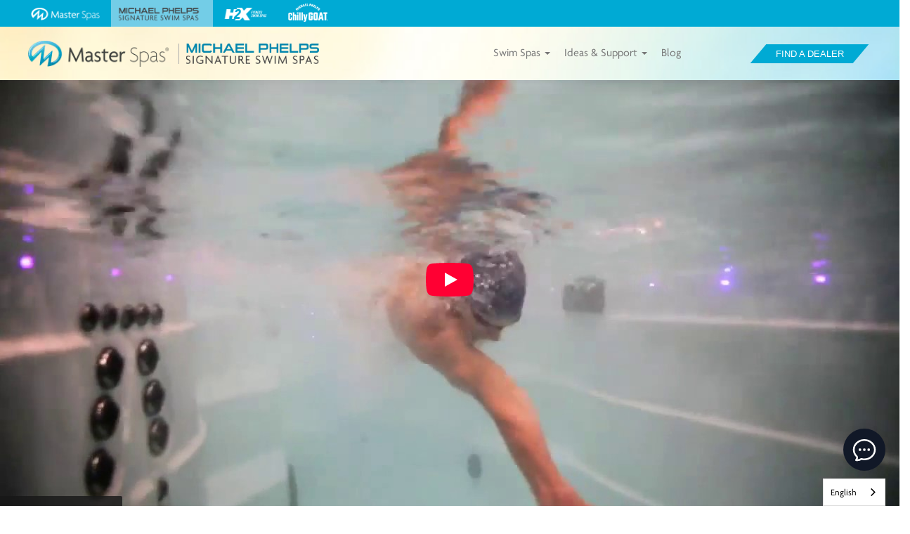

--- FILE ---
content_type: text/html; charset=UTF-8
request_url: https://michaelphelpsswimspa.com/video-webisode-4
body_size: 5902
content:
<!doctype html>
<html lang="en">

<head>
    <meta charset="UTF-8">
    <title>Michael Phelps Swim Spa Webisode 4</title>
    <meta name="description" content="What does a video shoot with Michael Phelps look like? Go behind the scenes of the webisode series with the swimmer and Master Spas.">
    <meta name="keywords" content="Swim Spa, webisode, michael phelps, episode">



    <script type="2f83c4a3787befcc002c314d-text/javascript">
    document.documentElement.className = 'no-fouc';
    // add to document ready: $('.no-fouc').removeClass('no-fouc');
</script>
<!-- Off Canvas CSS-->
<script src="/cdn-cgi/scripts/7d0fa10a/cloudflare-static/rocket-loader.min.js" data-cf-settings="2f83c4a3787befcc002c314d-|49"></script><link rel="stylesheet" href="/css/jquery.mmenu.all.min.css" media="print" onload="this.media='all'">

<script src="/cdn-cgi/scripts/7d0fa10a/cloudflare-static/rocket-loader.min.js" data-cf-settings="2f83c4a3787befcc002c314d-|49"></script><link rel="stylesheet" href="/css/cookieconsent.min.css" media="print" onload="this.media='all'">
<script defer src="/js/cookieconsent.js" type="2f83c4a3787befcc002c314d-text/javascript"></script>
<script defer src="/js/cookieconsent-init.v2.1.min.js" type="2f83c4a3787befcc002c314d-text/javascript"></script>

<!-- Global site tag (gtag.js) - Google Analytics -->
<script type='text/plain' data-cookiecategory='analytics' async src='https://www.googletagmanager.com/gtag/js?id=G-8P3PHJ7H2V'></script>
<script type='text/plain' data-cookiecategory='analytics'>
    window.dataLayer = window.dataLayer || [];
    function gtag(){dataLayer.push(arguments);}
    gtag('js', new Date());

    gtag('config', 'G-8P3PHJ7H2V');
</script>


<!-- Google Tag Manager MasterSpas-->
<script type='text/plain' data-cookiecategory='analytics'>
    (function(w, d, s, l, i) {
        w[l] = w[l] || [];
        w[l].push({
            'gtm.start': new Date().getTime(),
            event: 'gtm.js'
        });
        var f = d.getElementsByTagName(s)[0],
            j = d.createElement(s),
            dl = l != 'dataLayer' ? '&l=' + l : '';
        j.async = true;
        j.src =
            'https://www.googletagmanager.com/gtm.js?id=' + i + dl;
        f.parentNode.insertBefore(j, f);
    })(window, document, 'script', 'dataLayer', 'GTM-5FCNDB4');
</script>
<!-- End Google Tag Manager MasterSpas-->

<!-- Google Tag Manager (noscript) -->
<noscript type='text/plain' data-cookiecategory='analytics'><iframe src='https://www.googletagmanager.com/ns.html?id=GTM-5FCNDB4' height='0' width='0' style='display:none;visibility:hidden'></iframe></noscript>
<!-- End Google Tag Manager (noscript) -->



<!-- Facebook Pixel Code -->
<script type='text/plain' data-cookiecategory='analytics'>
    !function(f,b,e,v,n,t,s)
    {if(f.fbq)return;n=f.fbq=function(){n.callMethod?
    n.callMethod.apply(n,arguments):n.queue.push(arguments)};
    if(!f._fbq)f._fbq=n;n.push=n;n.loaded=!0;n.version='2.0';
    n.queue=[];t=b.createElement(e);t.async=!0;
    t.src=v;s=b.getElementsByTagName(e)[0];
    s.parentNode.insertBefore(t,s)}(window, document,'script',
    'https://connect.facebook.net/en_US/fbevents.js');
    fbq('init', '1517334761662899');
    fbq('track', 'PageView', {}, {eventID: ''});
    </script>

<noscript type='text/plain' data-cookiecategory='analytics'><img height='1' width='1' style='display:none' src='https://www.facebook.com/tr?id=1517334761662899&ev=PageView&noscript=1' /></noscript>
<!-- End Facebook Pixel Code -->

<!-- Bing ads conversion tracking -->
<script type='text/plain' data-cookiecategory='analytics'>(function(w,d,t,r,u){var f,n,i;w[u]=w[u]||[],f=function(){var o={ti:'137025751'};o.q=w[u],w[u]=new UET(o),w[u].push('pageLoad')},n=d.createElement(t),n.src=r,n.async=1,n.onload=n.onreadystatechange=function(){var s=this.readyState;s&&s!=='loaded'&&s!=='complete'||(f(),n.onload=n.onreadystatechange=null)},i=d.getElementsByTagName(t)[0],i.parentNode.insertBefore(n,i)})(window,document,'script','//bat.bing.com/bat.js','uetq');</script>
<!-- /Bing ads conversion tracking -->




<meta name="viewport" content="width=device-width, initial-scale=1">
<meta name="facebook-domain-verification" content="afz920hrm9la19egpj0n1v27chi41u" />

<link rel="stylesheet" href="/css/bootstrap.min.css">
<link rel="stylesheet" href="/css/fontawesome.all.min.css" />
<link rel="stylesheet" href="/css/main.min.css?v=6.63" />
<link rel="stylesheet" href="/css/animate.min.css">
<link rel="alternate" hreflang="en" href="https://michaelphelpsswimspa.com/video-webisode-4">
<link rel="alternate" hreflang="nl" href="https://michaelphelpsswimspa.nl/video-webisode-4">
<link rel="alternate" hreflang="fr" href="https://michaelphelpsswimspa.fr/video-webisode-4">
<!-- <link rel="alternate" hreflang="de" href="https://de.demichaelphelpsswimspa.com"> -->
<link rel="alternate" hreflang="es" href="https://michaelphelpsswimspa.es/video-webisode-4">
<script type="2f83c4a3787befcc002c314d-text/javascript" src="https://cdn.weglot.com/weglot.min.js"></script>
<script type="2f83c4a3787befcc002c314d-text/javascript">
    Weglot.initialize({
        api_key: 'wg_b24fb4c816808925964bd8f66201f06d7'
    });
</script>
</head>

<div class="container mobile">
    <nav id="mobaMenu">
        <ul>
            <li><a href="/swim-spas/">Swim Spas</a>
                <ul>
                    <li><a href="/swim-spas/">Compare All</a></li>
                    <li><a href="/swim-spas/mp-momentum-deep">MP Momentum D</a></li>
                    <li><a href="/swim-spas/mp-signature-pro">MP Signature Pro</a></li>
                    <li><a href="/features">Product Features</a></li>
                    <li><a href="/axis-cover-system">Swim Spa Covers</a></li>
                </ul>
            </li>

            <li><a href="/resources">Ideas &amp; Support</a>
                <ul>
                    <li><a href="/resources-backyard-planning-guide">Planning Guide</a></li>
                    <li><a href="/photo-gallery">Backyard Ideas</a></li>
                    <li><a href="/resources">Resources</a></li>
                    <li><a href="/swim-spa-faq">FAQ</a></li>
                    <li><a href="/video">Videos</a></li>
                </ul>
            </li>


            <li data-region="domestic"><a target="_blank" href="/blog/">Blog</a></li>

            <li>
                <span class="btn para">
                    <a href="/find-a-dealer">Find a dealer</a>
                </span>
            </li>
        </ul>
    </nav>
</div>
<body>
    <div id="wrapper">
    


<div id="imgTabContainer">
    <div class="container">
        <div class="flexContainer">
            <a id="msTab" href="https://www.masterspas.com"><span class="sr-only">Visit the Master Spas website</span></a>
            <a class="active" id="mpssTab" href="https://michaelphelpsswimspa.com"><span class="sr-only">Visit the Michael Phelps Signature Swim Spas website</span></a>
            <a id="h2xTab" href="https://h2xswimspa.com"><span class="sr-only">Visit the H2X Fitness Swim Spas website</span></a>

            <a data-region="domestic" id="goatTab" href="https://chillygoattubs.com"><span class="sr-only">Visit the Michael Phelps Chilly GOAT Tub by Master Spas website</span></a>
                
            <a data-region="international" id="goatTab" href="https://masterspas.com/chilly-goat-cold-tubs/"><span class="sr-only">View the Michael Phelps Chilly GOAT Tub by Master Spas</span></a>

                    </div>
    </div>
</div>

<nav class="navbar navbar-default navbar-fixed-top bumpedNav" id="dtopNav">
    <div class="container ">
        <div class="">
            <a href="#mobaMenu" id="toggle" type="button" class="navbar-toggle collapsed toggle openNav">
                <span class="sr-only">Toggle navigation</span>
                <span class="icon-bar top-bar"></span>
                <span class="icon-bar middle-bar"></span>
                <span class="icon-bar bottom-bar"></span>
            </a>
            <a class="navbar-brand" href="/">
                <picture>
                    <source srcset="/_images/ms-logo.webp" type="image/webp">
                    <source srcset="/_images/ms-logo.png" type="image/png">
                    <img src="/_images/ms-logo.png" alt="Master Spas Logo">
                </picture>
                <picture>
                    <!-- <source srcset="/images/h2x-logo.webp" type="image/webp"> -->
                    <source srcset="/_images/mpswim-logo.png" type="image/png">
                    <img src="/_images/mpswim-logo.png" alt="Michael Phelps Signature Swim Spas Logo">
                </picture>
            </a>

        </div>
        <div id="navbar" class="collapse navbar-collapse pull-right">
            <ul class="nav navbar-nav">
                <li class="dropdown">
                    <a href="/swim-spas/">Swim Spas <b class="caret"></b></a>
                    <ul class="dropdown-menu dropdown-brands">
                        <li><a href="/swim-spas/">Compare All</a></li>
                        <li><a href="/swim-spas/mp-momentum-deep">MP Momentum D</a></li>
                        <li><a href="/swim-spas/mp-signature-pro">MP Signature Pro</a></li>
                        <li><a href="/features">Product Features</a></li>
                        <li><a href="/axis-cover-system">Swim Spa Covers</a></li>
                    </ul>
                </li>
                <li class="dropdown">
                    <a href="#" class="dropdown-toggle" data-toggle="dropdown">Ideas &amp; Support <b class="caret"></b></a>
                    <ul class="dropdown-menu dropdown-brands">
                        <li><a href="/resources-backyard-planning-guide">Planning Guide</a></li>
                        <li><a href="/photo-gallery">Backyard Ideas</a></li>
                        <li><a href="/resources">Resources</a></li>
                        <li><a href="/swim-spa-faq">FAQ</a></li>
                        <li><a href="/video">Videos</a></li>
                    </ul>
                </li>

                <li data-region="domestic" id="navSpacer"><a target="_blank" href="/blog/">Blog</a></li>
                <li>
                    <div class="btn para"><a href="/find-a-dealer">Find a dealer</a></div>
                    <div class="clearfix"></div>
                </li>
            </ul>
        </div>

    </div>
</nav>
    <section>
        <div class="row">
            <div class="col-md-12">
                <div class="embed-responsive embed-responsive-16by9 ytConsent">
                    <iframe src="https://www.youtube-nocookie.com/embed/XNtsoAN4_hc?rel=0" frameborder="0" allowfullscreen=""></iframe>
                </div>
                <br>
            </div>
        </div>
    </section>

    <div class="container">
        <div class="row">
            <div class="col-md-1"></div>
            <div class="col-md-10">
                <h1>Behind the scenes with Michael Phelps</h1>
                <p>In this four-part video series, swimmer Michael Phelps and his coach share how he incorporates a Master Spas swim spa into his training.</p>

                <p>This episode goes behind the scenes of filming Michael Phelps. The swimmer began his partnership with Master Spas in 2010, providing valuable input to develop the Michael Phelps Signature Swim Spa series.</p>

                <p>Michael Phelps swim spas feature enough space to train all four strokes, with the Wave XP Pro system allowing you to swim at your pace.</p>

                <p>These swim spas also feature contoured seats and massage jets.</p>

                <p>How much does a Michael Phelps swim spa cost? You can request pricing <a href="https://michaelphelpsswimspa.com/get-swim-spa-pricing">here</a>.</p>
                <a href="/video"><i class="fas fa-caret-left"></i> See More Videos</a>
            </div>
            <div class="col-md-1"></div>
        </div>
    </div>

    <section id="backyardDownloadInset">
        <div class="container">
            <div class="row text-center">
                <div class="col-md-12">
                    <figure>
                        <a href="/resources-backyard-planning-guide"><img width="240px" src="/_images/backyard_planning_guide2.jpg" alt="Swim Spa backyard planning guide"></a>
                        <figcaption>Get Your Backyard Planning Guide!</figcaption>
                    </figure>
                </div>
                <div class="col-md-12">
                    <div class="btn para">
                        <a href="/resources-backyard-planning-guide">Click Here</a>
                    </div>
                </div>
            </div>
        </div>
    </section>    <footer class="newFooter">
    <section class="bgGray">
        <div class="container">
            <div class="row">
                <div class="col-sm-3">
                    <a href="https://www.masterspas.com"><img class="img-responsive footerLogo" src="/_images/ms-logo.png" alt="Master Spas Logo"></a>
                    <br>
                    <p>Creating your dream backyard oasis should be simple. With the Master Spas&reg; range of ultra-therapeutic hot tubs and swim spas, it is.</p>

                    <section class="socmed">
                        <a href="https://www.facebook.com/MasterSpas/" target="_blank">
                            <span class="">
                                <i class="fab fa-facebook"></i>
                            </span>
                        </a>
                        
                        <a href="https://www.houzz.com/pro/masterspas" target="_blank">
                            <span class="">
                                <picture>
                                    <source srcset="/_images/social/houzz-social-icon.webp" type="image/webp">
                                    <source srcset="/_images/social/houzz-social-icon.png" type="image/png">
                                    <img loading="lazy" src="/_images/social/houzz-social-icon.png" alt="Relax with Master Spas on Houzz">
                                </picture>
                            </span>
                        </a>
                        
                        <a href="https://www.instagram.com/masterspas/" target="_blank">
                            <span class="">
                                <i class="fab fa-instagram"></i>
                            </span>
                        </a>
                        
                        <a href="https://www.pinterest.com/masterspas/" target="_blank">
                            <span class="">
                                <i class="fab fa-pinterest"></i>
                            </span>
                        </a>

                        
                        <a href="https://www.tiktok.com/@masterspasofficial" target="_blank">
                            <span class="">
                                <i class="fab fa-tiktok"></i>
                            </span>
                        </a>
                        <a href="https://twitter.com/masterspas" target="_blank">
                            <span class="">
                                <picture>
                                    <source srcset="/_images/social/twitter-x-social-icon.webp" type="image/webp">
                                    <source srcset="/_images/social/twitter-x-social-icon.png" type="image/png">
                                    <img loading="lazy" src="/_images/social/twitter-x-social-icon.png" alt="Relax with Master Spas on Twitter">
                                </picture>
                            </span>
                        </a>
                        <a href="https://www.youtube.com/user/MasterSpas" target="_blank">
                            <span class="">
                                <i class="fab fa-youtube"></i>
                            </span>
                        </a>
                        
                        <p>Relax with us on Social</p>
                    </section>
                </div>
                <div class="col-sm-9">
                    <div class="junkDrawer">
                        <ul>
                            <li class="listTitle">Shop Products</li>
                            <li><a href="/swim-spas/">Swim Spas</a></li>
                            <li><a href="/features">Product Features</a></li>
                            <li><a href="/download-swim-spa-brochure">Download Brochure</a></li>
                        </ul>

                        <ul>
                            <li class="listTitle">Visit Us</li>
                            <li><a href="/find-a-dealer">Find My Local Dealer</a></li>
                            <li><a href="/get-swim-spa-pricing">Request Pricing</a></li>
                            <li><a href="https://www.masterspas.com">MasterSpas.com</a></li>
                        </ul>

                        <ul>
                            <li class="listTitle">Ideas &amp; Helpful Info</li>
                            <li><a href="/resources-backyard-planning-guide">Planning Guide</a></li>
                            <li><a href="/photo-gallery">Backyard Ideas</a></li>
                            <li><a href="/swim-spa-faq">FAQs</a></li>
                            <li><a href="/about-master-spas">About Us</a></li>
                            <li><a href="/about">About Michael Phelps</a></li>
                        </ul>

                        <ul>
                            <li class="listTitle">Owners &amp; Support</li>
                            <li><a target="_blank" href="https://www.masterspas.com/photos">Upload Your Photo</a></li>
                            <li><a href="http://masterspasportal.com/msdealerportal/MSDP_RegisterSpa.aspx?RegisterType=Customer">Register My Spa</a></li>
                            <li><a href="/resources">Resources</a></li>
                            <li><a href="/resources-manual">Owner's Manuals</a></li>
                            <li><a href="/video">Videos</a></li>
                        </ul>
                    </div>
                </div>
            </div>

            <section class="footerDivider"></section>

            <section class="awards">
                <a href="https://www.masterspas.com/awards#bba">
                    <span>
                        <picture>
                            <source srcset="/_images/awards/bbb2.webp" type="image/webp">
                            <source srcset="/_images/awards/bbb2.png" type="image/png">
                            <img src="/_images/awards/bbb2.png" alt="Better Business Bureau A+ Accredidation">
                        </picture>
                    </span>
                </a>
                <a href="https://www.masterspas.com/awards#certified">
                    <span>
                        <picture>
                            <source srcset="/_images/awards/spa-certified2.webp" type="image/webp">
                            <source srcset="/_images/awards/spa-certified2.png" type="image/png">
                            <img src="/_images/awards/spa-certified2.png" alt="Master Spas is a Spa Certified Manufacturer">
                        </picture>
                    </span>
                </a>
                <a href="https://www.masterspas.com/awards#torch">
                    <span>
                        <picture>
                            <source srcset="/_images/awards/torch2.webp" type="image/webp">
                            <source srcset="/_images/awards/torch2.png" type="image/png">
                            <img src="/_images/awards/torch2.png" alt="Master Spas is a Better Business Bureau Torch Award for Business Ethics Recipient">
                        </picture>
                        <p>Torch <br> Award</p>
                    </span>
                </a>
                <a href="https://www.masterspas.com/awards#inspire">
                    <span>
                        <picture>
                            <source srcset="/_images/awards/inspire2.webp" type="image/webp">
                            <source srcset="/_images/awards/inspire2.png" type="image/png">
                            <img src="/_images/awards/inspire2.png" alt="Master Spas is an Inspire Award Winner">
                        </picture>

                        <p>Inspire <br> Award</p>
                    </span>
                </a>
                <a href="https://www.masterspas.com/awards#ernst">
                    <span>
                        <picture>
                            <source srcset="/_images/awards/ernst2.webp" type="image/webp">
                            <source srcset="/_images/awards/ernst2.png" type="image/png">
                            <img src="/_images/awards/ernst2.png" alt="Master Spas is an Ernst and Young Award Winner">
                        </picture>
                        <p>Ernst &amp; Young <br> Entrepreneur <br> of the year</p>
                    </span>
                </a>
                <a href="https://www.masterspas.com/awards#ihta">
                    <span>
                        <picture>
                            <source srcset="/_images/awards/ihta2.webp" type="image/webp">
                            <source srcset="/_images/awards/ihta2.png" type="image/png">
                            <img src="/_images/awards/ihta2.png" alt="Indiana Hot Tub Association">
                        </picture>
                    </span>
                </a>

                <a href="https://www.masterspas.com/awards">
                    <span>
                        <picture>
                            <source srcset="/_images/usms-logo.webp" type="image/webp">
                            <source srcset="/_images/usms-logo.png" type="image/png">
                            <img loading="lazy" src="/_images/usms-logo.png" alt="US Masters Swimming Official Partner">
                        </picture>
                    </span>
                </a>
                <br>
                <br>
            </section>
        </div>
    </section>
    <section class="text-center">
        <br>
        <p>Copyright &copy; 2022, Master Spas | <a href="/legal">Legal</a></p>
        <br>
        <p><a href="/privacy-statement">Privacy Statement</a></p>
        <br>
    </section>
    <section class="usa text-center" style="width:250px;">
            <picture>
                <source srcset="/_images/awards/usa.webp" type="image/webp">
                <source srcset="/_images/awards/usa.jpg" type="image/jpg">
                <img src="/_images/awards/usa.jpg" alt="United States Flag">
            </picture>
            <p>Made in the USA with domestic and imported components.</p>
    </section>

    <section class="footDisclaimer">
        <small>Master Spas&reg; products are made and assembled in the U.S.A. with domestic and foreign components. Master Spas reserves the right to change product specifications or features without notice. Master Spas is a manufacturer of spas and related products, and we stand behind
            every product we produce pursuant to those representations which are stated in our written limited warranty. Your dealer is an independent businessperson or company and
            not an employee or agent of Master Spas. We cannot and do not accept any responsibility or liability for any other representations, statements or contracts made by any
            dealer beyond the provisions of our written limited warranty. All photographs are registered copyrights of MasterSpas, LLC. MasterSpas is a registered trademark of MasterSpas, LLC.</small>
    </section>
</footer>

<script type="2f83c4a3787befcc002c314d-text/javascript" src="/js/jquery.v3.2.1.min.js"></script>
<script src="/js/bootstrap.min.js" type="2f83c4a3787befcc002c314d-text/javascript"></script>

<!-- Off canvas menu -->
<script src="/js/jquery.mmenu.all.min.js" type="2f83c4a3787befcc002c314d-text/javascript"></script>
<script src="/js/custom-mmenu.min.js" type="2f83c4a3787befcc002c314d-text/javascript"></script>

<script src="/js/ytConsent.min.js?v=3.2" defer type="2f83c4a3787befcc002c314d-text/javascript"></script>

<script type="2f83c4a3787befcc002c314d-text/javascript"> (function(){ var s = document.createElement('script'); var h = document.querySelector('head') || document.body; s.src = 'https://acsbapp.com/apps/app/dist/js/app.js'; s.async = true; s.onload = function(){ acsbJS.init({ statementLink : '', footerHtml : '', hideMobile : false, hideTrigger : false, disableBgProcess : false, language : 'en', position : 'right', leadColor : '#146FF8', triggerColor : '#146FF8', triggerRadius : '50%', triggerPositionX : 'left', triggerPositionY : 'bottom', triggerIcon : 'people', triggerSize : 'bottom', triggerOffsetX : 20, triggerOffsetY : 80, mobile : { triggerSize : 'small', triggerPositionX : 'left', triggerPositionY : 'bottom', triggerOffsetX : 10, triggerOffsetY : 80, triggerRadius : '20' } }); }; h.appendChild(s); })(); </script>

<script src="https://chatthing.ai/chat-widget.js" type="2f83c4a3787befcc002c314d-text/javascript" id="06c7fb50-d7df-4db9-8e93-95d569eb6f72" async defer></script>
<script type="2f83c4a3787befcc002c314d-text/javascript">window.chatThingConfig = {css: {widget: `position: fixed;z-index: 999;height: 60px;width: 60px;border-radius: 100%;bottom: 50px;right: 20px;background: rgb(17 24 39);color: rgb(255, 255, 255);box-shadow: 0px 4px 19px rgba(0,0,0,0.2);border: none;display: flex;align-items: center;justify-content: center;cursor: pointer;overflow: hidden;padding: 0px;`}};</script>    </div>
<script src="/cdn-cgi/scripts/7d0fa10a/cloudflare-static/rocket-loader.min.js" data-cf-settings="2f83c4a3787befcc002c314d-|49" defer></script></body>

</html>

--- FILE ---
content_type: text/html; charset=utf-8
request_url: https://www.youtube-nocookie.com/embed/XNtsoAN4_hc?rel=0
body_size: 46357
content:
<!DOCTYPE html><html lang="en" dir="ltr" data-cast-api-enabled="true"><head><meta name="viewport" content="width=device-width, initial-scale=1"><script nonce="N-xt-X2WTboFsfJ7QQZaPQ">if ('undefined' == typeof Symbol || 'undefined' == typeof Symbol.iterator) {delete Array.prototype.entries;}</script><style name="www-roboto" nonce="jVDBfkUtTu49mQE08nVfQg">@font-face{font-family:'Roboto';font-style:normal;font-weight:400;font-stretch:100%;src:url(//fonts.gstatic.com/s/roboto/v48/KFO7CnqEu92Fr1ME7kSn66aGLdTylUAMa3GUBHMdazTgWw.woff2)format('woff2');unicode-range:U+0460-052F,U+1C80-1C8A,U+20B4,U+2DE0-2DFF,U+A640-A69F,U+FE2E-FE2F;}@font-face{font-family:'Roboto';font-style:normal;font-weight:400;font-stretch:100%;src:url(//fonts.gstatic.com/s/roboto/v48/KFO7CnqEu92Fr1ME7kSn66aGLdTylUAMa3iUBHMdazTgWw.woff2)format('woff2');unicode-range:U+0301,U+0400-045F,U+0490-0491,U+04B0-04B1,U+2116;}@font-face{font-family:'Roboto';font-style:normal;font-weight:400;font-stretch:100%;src:url(//fonts.gstatic.com/s/roboto/v48/KFO7CnqEu92Fr1ME7kSn66aGLdTylUAMa3CUBHMdazTgWw.woff2)format('woff2');unicode-range:U+1F00-1FFF;}@font-face{font-family:'Roboto';font-style:normal;font-weight:400;font-stretch:100%;src:url(//fonts.gstatic.com/s/roboto/v48/KFO7CnqEu92Fr1ME7kSn66aGLdTylUAMa3-UBHMdazTgWw.woff2)format('woff2');unicode-range:U+0370-0377,U+037A-037F,U+0384-038A,U+038C,U+038E-03A1,U+03A3-03FF;}@font-face{font-family:'Roboto';font-style:normal;font-weight:400;font-stretch:100%;src:url(//fonts.gstatic.com/s/roboto/v48/KFO7CnqEu92Fr1ME7kSn66aGLdTylUAMawCUBHMdazTgWw.woff2)format('woff2');unicode-range:U+0302-0303,U+0305,U+0307-0308,U+0310,U+0312,U+0315,U+031A,U+0326-0327,U+032C,U+032F-0330,U+0332-0333,U+0338,U+033A,U+0346,U+034D,U+0391-03A1,U+03A3-03A9,U+03B1-03C9,U+03D1,U+03D5-03D6,U+03F0-03F1,U+03F4-03F5,U+2016-2017,U+2034-2038,U+203C,U+2040,U+2043,U+2047,U+2050,U+2057,U+205F,U+2070-2071,U+2074-208E,U+2090-209C,U+20D0-20DC,U+20E1,U+20E5-20EF,U+2100-2112,U+2114-2115,U+2117-2121,U+2123-214F,U+2190,U+2192,U+2194-21AE,U+21B0-21E5,U+21F1-21F2,U+21F4-2211,U+2213-2214,U+2216-22FF,U+2308-230B,U+2310,U+2319,U+231C-2321,U+2336-237A,U+237C,U+2395,U+239B-23B7,U+23D0,U+23DC-23E1,U+2474-2475,U+25AF,U+25B3,U+25B7,U+25BD,U+25C1,U+25CA,U+25CC,U+25FB,U+266D-266F,U+27C0-27FF,U+2900-2AFF,U+2B0E-2B11,U+2B30-2B4C,U+2BFE,U+3030,U+FF5B,U+FF5D,U+1D400-1D7FF,U+1EE00-1EEFF;}@font-face{font-family:'Roboto';font-style:normal;font-weight:400;font-stretch:100%;src:url(//fonts.gstatic.com/s/roboto/v48/KFO7CnqEu92Fr1ME7kSn66aGLdTylUAMaxKUBHMdazTgWw.woff2)format('woff2');unicode-range:U+0001-000C,U+000E-001F,U+007F-009F,U+20DD-20E0,U+20E2-20E4,U+2150-218F,U+2190,U+2192,U+2194-2199,U+21AF,U+21E6-21F0,U+21F3,U+2218-2219,U+2299,U+22C4-22C6,U+2300-243F,U+2440-244A,U+2460-24FF,U+25A0-27BF,U+2800-28FF,U+2921-2922,U+2981,U+29BF,U+29EB,U+2B00-2BFF,U+4DC0-4DFF,U+FFF9-FFFB,U+10140-1018E,U+10190-1019C,U+101A0,U+101D0-101FD,U+102E0-102FB,U+10E60-10E7E,U+1D2C0-1D2D3,U+1D2E0-1D37F,U+1F000-1F0FF,U+1F100-1F1AD,U+1F1E6-1F1FF,U+1F30D-1F30F,U+1F315,U+1F31C,U+1F31E,U+1F320-1F32C,U+1F336,U+1F378,U+1F37D,U+1F382,U+1F393-1F39F,U+1F3A7-1F3A8,U+1F3AC-1F3AF,U+1F3C2,U+1F3C4-1F3C6,U+1F3CA-1F3CE,U+1F3D4-1F3E0,U+1F3ED,U+1F3F1-1F3F3,U+1F3F5-1F3F7,U+1F408,U+1F415,U+1F41F,U+1F426,U+1F43F,U+1F441-1F442,U+1F444,U+1F446-1F449,U+1F44C-1F44E,U+1F453,U+1F46A,U+1F47D,U+1F4A3,U+1F4B0,U+1F4B3,U+1F4B9,U+1F4BB,U+1F4BF,U+1F4C8-1F4CB,U+1F4D6,U+1F4DA,U+1F4DF,U+1F4E3-1F4E6,U+1F4EA-1F4ED,U+1F4F7,U+1F4F9-1F4FB,U+1F4FD-1F4FE,U+1F503,U+1F507-1F50B,U+1F50D,U+1F512-1F513,U+1F53E-1F54A,U+1F54F-1F5FA,U+1F610,U+1F650-1F67F,U+1F687,U+1F68D,U+1F691,U+1F694,U+1F698,U+1F6AD,U+1F6B2,U+1F6B9-1F6BA,U+1F6BC,U+1F6C6-1F6CF,U+1F6D3-1F6D7,U+1F6E0-1F6EA,U+1F6F0-1F6F3,U+1F6F7-1F6FC,U+1F700-1F7FF,U+1F800-1F80B,U+1F810-1F847,U+1F850-1F859,U+1F860-1F887,U+1F890-1F8AD,U+1F8B0-1F8BB,U+1F8C0-1F8C1,U+1F900-1F90B,U+1F93B,U+1F946,U+1F984,U+1F996,U+1F9E9,U+1FA00-1FA6F,U+1FA70-1FA7C,U+1FA80-1FA89,U+1FA8F-1FAC6,U+1FACE-1FADC,U+1FADF-1FAE9,U+1FAF0-1FAF8,U+1FB00-1FBFF;}@font-face{font-family:'Roboto';font-style:normal;font-weight:400;font-stretch:100%;src:url(//fonts.gstatic.com/s/roboto/v48/KFO7CnqEu92Fr1ME7kSn66aGLdTylUAMa3OUBHMdazTgWw.woff2)format('woff2');unicode-range:U+0102-0103,U+0110-0111,U+0128-0129,U+0168-0169,U+01A0-01A1,U+01AF-01B0,U+0300-0301,U+0303-0304,U+0308-0309,U+0323,U+0329,U+1EA0-1EF9,U+20AB;}@font-face{font-family:'Roboto';font-style:normal;font-weight:400;font-stretch:100%;src:url(//fonts.gstatic.com/s/roboto/v48/KFO7CnqEu92Fr1ME7kSn66aGLdTylUAMa3KUBHMdazTgWw.woff2)format('woff2');unicode-range:U+0100-02BA,U+02BD-02C5,U+02C7-02CC,U+02CE-02D7,U+02DD-02FF,U+0304,U+0308,U+0329,U+1D00-1DBF,U+1E00-1E9F,U+1EF2-1EFF,U+2020,U+20A0-20AB,U+20AD-20C0,U+2113,U+2C60-2C7F,U+A720-A7FF;}@font-face{font-family:'Roboto';font-style:normal;font-weight:400;font-stretch:100%;src:url(//fonts.gstatic.com/s/roboto/v48/KFO7CnqEu92Fr1ME7kSn66aGLdTylUAMa3yUBHMdazQ.woff2)format('woff2');unicode-range:U+0000-00FF,U+0131,U+0152-0153,U+02BB-02BC,U+02C6,U+02DA,U+02DC,U+0304,U+0308,U+0329,U+2000-206F,U+20AC,U+2122,U+2191,U+2193,U+2212,U+2215,U+FEFF,U+FFFD;}@font-face{font-family:'Roboto';font-style:normal;font-weight:500;font-stretch:100%;src:url(//fonts.gstatic.com/s/roboto/v48/KFO7CnqEu92Fr1ME7kSn66aGLdTylUAMa3GUBHMdazTgWw.woff2)format('woff2');unicode-range:U+0460-052F,U+1C80-1C8A,U+20B4,U+2DE0-2DFF,U+A640-A69F,U+FE2E-FE2F;}@font-face{font-family:'Roboto';font-style:normal;font-weight:500;font-stretch:100%;src:url(//fonts.gstatic.com/s/roboto/v48/KFO7CnqEu92Fr1ME7kSn66aGLdTylUAMa3iUBHMdazTgWw.woff2)format('woff2');unicode-range:U+0301,U+0400-045F,U+0490-0491,U+04B0-04B1,U+2116;}@font-face{font-family:'Roboto';font-style:normal;font-weight:500;font-stretch:100%;src:url(//fonts.gstatic.com/s/roboto/v48/KFO7CnqEu92Fr1ME7kSn66aGLdTylUAMa3CUBHMdazTgWw.woff2)format('woff2');unicode-range:U+1F00-1FFF;}@font-face{font-family:'Roboto';font-style:normal;font-weight:500;font-stretch:100%;src:url(//fonts.gstatic.com/s/roboto/v48/KFO7CnqEu92Fr1ME7kSn66aGLdTylUAMa3-UBHMdazTgWw.woff2)format('woff2');unicode-range:U+0370-0377,U+037A-037F,U+0384-038A,U+038C,U+038E-03A1,U+03A3-03FF;}@font-face{font-family:'Roboto';font-style:normal;font-weight:500;font-stretch:100%;src:url(//fonts.gstatic.com/s/roboto/v48/KFO7CnqEu92Fr1ME7kSn66aGLdTylUAMawCUBHMdazTgWw.woff2)format('woff2');unicode-range:U+0302-0303,U+0305,U+0307-0308,U+0310,U+0312,U+0315,U+031A,U+0326-0327,U+032C,U+032F-0330,U+0332-0333,U+0338,U+033A,U+0346,U+034D,U+0391-03A1,U+03A3-03A9,U+03B1-03C9,U+03D1,U+03D5-03D6,U+03F0-03F1,U+03F4-03F5,U+2016-2017,U+2034-2038,U+203C,U+2040,U+2043,U+2047,U+2050,U+2057,U+205F,U+2070-2071,U+2074-208E,U+2090-209C,U+20D0-20DC,U+20E1,U+20E5-20EF,U+2100-2112,U+2114-2115,U+2117-2121,U+2123-214F,U+2190,U+2192,U+2194-21AE,U+21B0-21E5,U+21F1-21F2,U+21F4-2211,U+2213-2214,U+2216-22FF,U+2308-230B,U+2310,U+2319,U+231C-2321,U+2336-237A,U+237C,U+2395,U+239B-23B7,U+23D0,U+23DC-23E1,U+2474-2475,U+25AF,U+25B3,U+25B7,U+25BD,U+25C1,U+25CA,U+25CC,U+25FB,U+266D-266F,U+27C0-27FF,U+2900-2AFF,U+2B0E-2B11,U+2B30-2B4C,U+2BFE,U+3030,U+FF5B,U+FF5D,U+1D400-1D7FF,U+1EE00-1EEFF;}@font-face{font-family:'Roboto';font-style:normal;font-weight:500;font-stretch:100%;src:url(//fonts.gstatic.com/s/roboto/v48/KFO7CnqEu92Fr1ME7kSn66aGLdTylUAMaxKUBHMdazTgWw.woff2)format('woff2');unicode-range:U+0001-000C,U+000E-001F,U+007F-009F,U+20DD-20E0,U+20E2-20E4,U+2150-218F,U+2190,U+2192,U+2194-2199,U+21AF,U+21E6-21F0,U+21F3,U+2218-2219,U+2299,U+22C4-22C6,U+2300-243F,U+2440-244A,U+2460-24FF,U+25A0-27BF,U+2800-28FF,U+2921-2922,U+2981,U+29BF,U+29EB,U+2B00-2BFF,U+4DC0-4DFF,U+FFF9-FFFB,U+10140-1018E,U+10190-1019C,U+101A0,U+101D0-101FD,U+102E0-102FB,U+10E60-10E7E,U+1D2C0-1D2D3,U+1D2E0-1D37F,U+1F000-1F0FF,U+1F100-1F1AD,U+1F1E6-1F1FF,U+1F30D-1F30F,U+1F315,U+1F31C,U+1F31E,U+1F320-1F32C,U+1F336,U+1F378,U+1F37D,U+1F382,U+1F393-1F39F,U+1F3A7-1F3A8,U+1F3AC-1F3AF,U+1F3C2,U+1F3C4-1F3C6,U+1F3CA-1F3CE,U+1F3D4-1F3E0,U+1F3ED,U+1F3F1-1F3F3,U+1F3F5-1F3F7,U+1F408,U+1F415,U+1F41F,U+1F426,U+1F43F,U+1F441-1F442,U+1F444,U+1F446-1F449,U+1F44C-1F44E,U+1F453,U+1F46A,U+1F47D,U+1F4A3,U+1F4B0,U+1F4B3,U+1F4B9,U+1F4BB,U+1F4BF,U+1F4C8-1F4CB,U+1F4D6,U+1F4DA,U+1F4DF,U+1F4E3-1F4E6,U+1F4EA-1F4ED,U+1F4F7,U+1F4F9-1F4FB,U+1F4FD-1F4FE,U+1F503,U+1F507-1F50B,U+1F50D,U+1F512-1F513,U+1F53E-1F54A,U+1F54F-1F5FA,U+1F610,U+1F650-1F67F,U+1F687,U+1F68D,U+1F691,U+1F694,U+1F698,U+1F6AD,U+1F6B2,U+1F6B9-1F6BA,U+1F6BC,U+1F6C6-1F6CF,U+1F6D3-1F6D7,U+1F6E0-1F6EA,U+1F6F0-1F6F3,U+1F6F7-1F6FC,U+1F700-1F7FF,U+1F800-1F80B,U+1F810-1F847,U+1F850-1F859,U+1F860-1F887,U+1F890-1F8AD,U+1F8B0-1F8BB,U+1F8C0-1F8C1,U+1F900-1F90B,U+1F93B,U+1F946,U+1F984,U+1F996,U+1F9E9,U+1FA00-1FA6F,U+1FA70-1FA7C,U+1FA80-1FA89,U+1FA8F-1FAC6,U+1FACE-1FADC,U+1FADF-1FAE9,U+1FAF0-1FAF8,U+1FB00-1FBFF;}@font-face{font-family:'Roboto';font-style:normal;font-weight:500;font-stretch:100%;src:url(//fonts.gstatic.com/s/roboto/v48/KFO7CnqEu92Fr1ME7kSn66aGLdTylUAMa3OUBHMdazTgWw.woff2)format('woff2');unicode-range:U+0102-0103,U+0110-0111,U+0128-0129,U+0168-0169,U+01A0-01A1,U+01AF-01B0,U+0300-0301,U+0303-0304,U+0308-0309,U+0323,U+0329,U+1EA0-1EF9,U+20AB;}@font-face{font-family:'Roboto';font-style:normal;font-weight:500;font-stretch:100%;src:url(//fonts.gstatic.com/s/roboto/v48/KFO7CnqEu92Fr1ME7kSn66aGLdTylUAMa3KUBHMdazTgWw.woff2)format('woff2');unicode-range:U+0100-02BA,U+02BD-02C5,U+02C7-02CC,U+02CE-02D7,U+02DD-02FF,U+0304,U+0308,U+0329,U+1D00-1DBF,U+1E00-1E9F,U+1EF2-1EFF,U+2020,U+20A0-20AB,U+20AD-20C0,U+2113,U+2C60-2C7F,U+A720-A7FF;}@font-face{font-family:'Roboto';font-style:normal;font-weight:500;font-stretch:100%;src:url(//fonts.gstatic.com/s/roboto/v48/KFO7CnqEu92Fr1ME7kSn66aGLdTylUAMa3yUBHMdazQ.woff2)format('woff2');unicode-range:U+0000-00FF,U+0131,U+0152-0153,U+02BB-02BC,U+02C6,U+02DA,U+02DC,U+0304,U+0308,U+0329,U+2000-206F,U+20AC,U+2122,U+2191,U+2193,U+2212,U+2215,U+FEFF,U+FFFD;}</style><script name="www-roboto" nonce="N-xt-X2WTboFsfJ7QQZaPQ">if (document.fonts && document.fonts.load) {document.fonts.load("400 10pt Roboto", "E"); document.fonts.load("500 10pt Roboto", "E");}</script><link rel="stylesheet" href="/s/player/b95b0e7a/www-player.css" name="www-player" nonce="jVDBfkUtTu49mQE08nVfQg"><style nonce="jVDBfkUtTu49mQE08nVfQg">html {overflow: hidden;}body {font: 12px Roboto, Arial, sans-serif; background-color: #000; color: #fff; height: 100%; width: 100%; overflow: hidden; position: absolute; margin: 0; padding: 0;}#player {width: 100%; height: 100%;}h1 {text-align: center; color: #fff;}h3 {margin-top: 6px; margin-bottom: 3px;}.player-unavailable {position: absolute; top: 0; left: 0; right: 0; bottom: 0; padding: 25px; font-size: 13px; background: url(/img/meh7.png) 50% 65% no-repeat;}.player-unavailable .message {text-align: left; margin: 0 -5px 15px; padding: 0 5px 14px; border-bottom: 1px solid #888; font-size: 19px; font-weight: normal;}.player-unavailable a {color: #167ac6; text-decoration: none;}</style><script nonce="N-xt-X2WTboFsfJ7QQZaPQ">var ytcsi={gt:function(n){n=(n||"")+"data_";return ytcsi[n]||(ytcsi[n]={tick:{},info:{},gel:{preLoggedGelInfos:[]}})},now:window.performance&&window.performance.timing&&window.performance.now&&window.performance.timing.navigationStart?function(){return window.performance.timing.navigationStart+window.performance.now()}:function(){return(new Date).getTime()},tick:function(l,t,n){var ticks=ytcsi.gt(n).tick;var v=t||ytcsi.now();if(ticks[l]){ticks["_"+l]=ticks["_"+l]||[ticks[l]];ticks["_"+l].push(v)}ticks[l]=
v},info:function(k,v,n){ytcsi.gt(n).info[k]=v},infoGel:function(p,n){ytcsi.gt(n).gel.preLoggedGelInfos.push(p)},setStart:function(t,n){ytcsi.tick("_start",t,n)}};
(function(w,d){function isGecko(){if(!w.navigator)return false;try{if(w.navigator.userAgentData&&w.navigator.userAgentData.brands&&w.navigator.userAgentData.brands.length){var brands=w.navigator.userAgentData.brands;var i=0;for(;i<brands.length;i++)if(brands[i]&&brands[i].brand==="Firefox")return true;return false}}catch(e){setTimeout(function(){throw e;})}if(!w.navigator.userAgent)return false;var ua=w.navigator.userAgent;return ua.indexOf("Gecko")>0&&ua.toLowerCase().indexOf("webkit")<0&&ua.indexOf("Edge")<
0&&ua.indexOf("Trident")<0&&ua.indexOf("MSIE")<0}ytcsi.setStart(w.performance?w.performance.timing.responseStart:null);var isPrerender=(d.visibilityState||d.webkitVisibilityState)=="prerender";var vName=!d.visibilityState&&d.webkitVisibilityState?"webkitvisibilitychange":"visibilitychange";if(isPrerender){var startTick=function(){ytcsi.setStart();d.removeEventListener(vName,startTick)};d.addEventListener(vName,startTick,false)}if(d.addEventListener)d.addEventListener(vName,function(){ytcsi.tick("vc")},
false);if(isGecko()){var isHidden=(d.visibilityState||d.webkitVisibilityState)=="hidden";if(isHidden)ytcsi.tick("vc")}var slt=function(el,t){setTimeout(function(){var n=ytcsi.now();el.loadTime=n;if(el.slt)el.slt()},t)};w.__ytRIL=function(el){if(!el.getAttribute("data-thumb"))if(w.requestAnimationFrame)w.requestAnimationFrame(function(){slt(el,0)});else slt(el,16)}})(window,document);
</script><script nonce="N-xt-X2WTboFsfJ7QQZaPQ">var ytcfg={d:function(){return window.yt&&yt.config_||ytcfg.data_||(ytcfg.data_={})},get:function(k,o){return k in ytcfg.d()?ytcfg.d()[k]:o},set:function(){var a=arguments;if(a.length>1)ytcfg.d()[a[0]]=a[1];else{var k;for(k in a[0])ytcfg.d()[k]=a[0][k]}}};
ytcfg.set({"CLIENT_CANARY_STATE":"none","DEVICE":"cbr\u003dChrome\u0026cbrand\u003dapple\u0026cbrver\u003d131.0.0.0\u0026ceng\u003dWebKit\u0026cengver\u003d537.36\u0026cos\u003dMacintosh\u0026cosver\u003d10_15_7\u0026cplatform\u003dDESKTOP","EVENT_ID":"5AtxacuSHraIlu8Pxc7Z8QI","EXPERIMENT_FLAGS":{"ab_det_apb_b":true,"ab_det_apm":true,"ab_det_el_h":true,"ab_det_em_inj":true,"ab_fk_sk_cl":true,"ab_l_sig_st":true,"ab_l_sig_st_e":true,"action_companion_center_align_description":true,"allow_skip_networkless":true,"always_send_and_write":true,"att_web_record_metrics":true,"attmusi":true,"c3_enable_button_impression_logging":true,"c3_watch_page_component":true,"cancel_pending_navs":true,"clean_up_manual_attribution_header":true,"config_age_report_killswitch":true,"cow_optimize_idom_compat":true,"csi_config_handling_infra":true,"csi_on_gel":true,"delhi_mweb_colorful_sd":true,"delhi_mweb_colorful_sd_v2":true,"deprecate_csi_has_info":true,"deprecate_pair_servlet_enabled":true,"desktop_sparkles_light_cta_button":true,"disable_cached_masthead_data":true,"disable_child_node_auto_formatted_strings":true,"disable_log_to_visitor_layer":true,"disable_pacf_logging_for_memory_limited_tv":true,"embeds_enable_eid_enforcement_for_youtube":true,"embeds_enable_info_panel_dismissal":true,"embeds_enable_pfp_always_unbranded":true,"embeds_muted_autoplay_sound_fix":true,"embeds_serve_es6_client":true,"embeds_web_nwl_disable_nocookie":true,"embeds_web_updated_shorts_definition_fix":true,"enable_active_view_display_ad_renderer_web_home":true,"enable_ad_disclosure_banner_a11y_fix":true,"enable_chips_shelf_view_model_fully_reactive":true,"enable_client_creator_goal_ticker_bar_revamp":true,"enable_client_only_wiz_direct_reactions":true,"enable_client_sli_logging":true,"enable_client_streamz_web":true,"enable_client_ve_spec":true,"enable_cloud_save_error_popup_after_retry":true,"enable_dai_sdf_h5_preroll":true,"enable_datasync_id_header_in_web_vss_pings":true,"enable_default_mono_cta_migration_web_client":true,"enable_docked_chat_messages":true,"enable_drop_shadow_experiment":true,"enable_entity_store_from_dependency_injection":true,"enable_inline_muted_playback_on_web_search":true,"enable_inline_muted_playback_on_web_search_for_vdc":true,"enable_inline_muted_playback_on_web_search_for_vdcb":true,"enable_is_mini_app_page_active_bugfix":true,"enable_logging_first_user_action_after_game_ready":true,"enable_ltc_param_fetch_from_innertube":true,"enable_masthead_mweb_padding_fix":true,"enable_menu_renderer_button_in_mweb_hclr":true,"enable_mini_app_command_handler_mweb_fix":true,"enable_mini_guide_downloads_item":true,"enable_mixed_direction_formatted_strings":true,"enable_mweb_livestream_ui_update":true,"enable_mweb_new_caption_language_picker":true,"enable_names_handles_account_switcher":true,"enable_network_request_logging_on_game_events":true,"enable_new_paid_product_placement":true,"enable_open_in_new_tab_icon_for_short_dr_for_desktop_search":true,"enable_open_yt_content":true,"enable_origin_query_parameter_bugfix":true,"enable_pause_ads_on_ytv_html5":true,"enable_payments_purchase_manager":true,"enable_pdp_icon_prefetch":true,"enable_pl_r_si_fa":true,"enable_place_pivot_url":true,"enable_playable_a11y_label_with_badge_text":true,"enable_pv_screen_modern_text":true,"enable_removing_navbar_title_on_hashtag_page_mweb":true,"enable_rta_manager":true,"enable_sdf_companion_h5":true,"enable_sdf_dai_h5_midroll":true,"enable_sdf_h5_endemic_mid_post_roll":true,"enable_sdf_on_h5_unplugged_vod_midroll":true,"enable_sdf_shorts_player_bytes_h5":true,"enable_sending_unwrapped_game_audio_as_serialized_metadata":true,"enable_sfv_effect_pivot_url":true,"enable_shorts_new_carousel":true,"enable_skip_ad_guidance_prompt":true,"enable_skippable_ads_for_unplugged_ad_pod":true,"enable_smearing_expansion_dai":true,"enable_third_party_info":true,"enable_time_out_messages":true,"enable_timeline_view_modern_transcript_fe":true,"enable_video_display_compact_button_group_for_desktop_search":true,"enable_web_home_top_landscape_image_layout_level_click":true,"enable_web_tiered_gel":true,"enable_window_constrained_buy_flow_dialog":true,"enable_wiz_queue_effect_and_on_init_initial_runs":true,"enable_ypc_spinners":true,"enable_yt_ata_iframe_authuser":true,"export_networkless_options":true,"export_player_version_to_ytconfig":true,"fill_single_video_with_notify_to_lasr":true,"fix_ad_miniplayer_controls_rendering":true,"fix_ads_tracking_for_swf_config_deprecation_mweb":true,"h5_companion_enable_adcpn_macro_substitution_for_click_pings":true,"h5_inplayer_enable_adcpn_macro_substitution_for_click_pings":true,"h5_reset_cache_and_filter_before_update_masthead":true,"hide_channel_creation_title_for_mweb":true,"high_ccv_client_side_caching_h5":true,"html5_log_trigger_events_with_debug_data":true,"html5_ssdai_enable_media_end_cue_range":true,"il_attach_cache_limit":true,"il_use_view_model_logging_context":true,"is_browser_support_for_webcam_streaming":true,"json_condensed_response":true,"kev_adb_pg":true,"kevlar_enable_download_to_mobile":true,"kevlar_gel_error_routing":true,"kevlar_watch_cinematics":true,"live_chat_enable_controller_extraction":true,"live_chat_enable_rta_manager":true,"live_chat_increased_min_height":true,"log_click_with_layer_from_element_in_command_handler":true,"log_errors_through_nwl_on_retry":true,"mdx_enable_privacy_disclosure_ui":true,"mdx_load_cast_api_bootstrap_script":true,"medium_progress_bar_modification":true,"migrate_remaining_web_ad_badges_to_innertube":true,"mobile_account_menu_refresh":true,"mweb_a11y_enable_player_controls_invisible_toggle":true,"mweb_account_linking_noapp":true,"mweb_after_render_to_scheduler":true,"mweb_allow_modern_search_suggest_behavior":true,"mweb_animated_actions":true,"mweb_app_upsell_button_direct_to_app":true,"mweb_big_progress_bar":true,"mweb_c3_disable_carve_out":true,"mweb_c3_disable_carve_out_keep_external_links":true,"mweb_c3_enable_adaptive_signals":true,"mweb_c3_endscreen":true,"mweb_c3_endscreen_v2":true,"mweb_c3_library_page_enable_recent_shelf":true,"mweb_c3_remove_web_navigation_endpoint_data":true,"mweb_c3_use_canonical_from_player_response":true,"mweb_cinematic_watch":true,"mweb_command_handler":true,"mweb_delay_watch_initial_data":true,"mweb_disable_searchbar_scroll":true,"mweb_enable_fine_scrubbing_for_recs":true,"mweb_enable_keto_batch_player_fullscreen":true,"mweb_enable_keto_batch_player_progress_bar":true,"mweb_enable_keto_batch_player_tooltips":true,"mweb_enable_lockup_view_model_for_ucp":true,"mweb_enable_mix_panel_title_metadata":true,"mweb_enable_more_drawer":true,"mweb_enable_optional_fullscreen_landscape_locking":true,"mweb_enable_overlay_touch_manager":true,"mweb_enable_premium_carve_out_fix":true,"mweb_enable_refresh_detection":true,"mweb_enable_search_imp":true,"mweb_enable_sequence_signal":true,"mweb_enable_shorts_pivot_button":true,"mweb_enable_shorts_video_preload":true,"mweb_enable_skippables_on_jio_phone":true,"mweb_enable_storyboards":true,"mweb_enable_two_line_title_on_shorts":true,"mweb_enable_varispeed_controller":true,"mweb_enable_warm_channel_requests":true,"mweb_enable_watch_feed_infinite_scroll":true,"mweb_enable_wrapped_unplugged_pause_membership_dialog_renderer":true,"mweb_filter_video_format_in_webfe":true,"mweb_fix_livestream_seeking":true,"mweb_fix_monitor_visibility_after_render":true,"mweb_fix_section_list_continuation_item_renderers":true,"mweb_force_ios_fallback_to_native_control":true,"mweb_fp_auto_fullscreen":true,"mweb_fullscreen_controls":true,"mweb_fullscreen_controls_action_buttons":true,"mweb_fullscreen_watch_system":true,"mweb_home_reactive_shorts":true,"mweb_innertube_search_command":true,"mweb_kaios_enable_autoplay_switch_view_model":true,"mweb_lang_in_html":true,"mweb_like_button_synced_with_entities":true,"mweb_logo_use_home_page_ve":true,"mweb_module_decoration":true,"mweb_native_control_in_faux_fullscreen_shared":true,"mweb_player_control_on_hover":true,"mweb_player_delhi_dtts":true,"mweb_player_settings_use_bottom_sheet":true,"mweb_player_show_previous_next_buttons_in_playlist":true,"mweb_player_skip_no_op_state_changes":true,"mweb_player_user_select_none":true,"mweb_playlist_engagement_panel":true,"mweb_progress_bar_seek_on_mouse_click":true,"mweb_pull_2_full":true,"mweb_pull_2_full_enable_touch_handlers":true,"mweb_schedule_warm_watch_response":true,"mweb_searchbox_legacy_navigation":true,"mweb_see_fewer_shorts":true,"mweb_shorts_comments_panel_id_change":true,"mweb_shorts_early_continuation":true,"mweb_show_ios_smart_banner":true,"mweb_show_sign_in_button_from_header":true,"mweb_use_server_url_on_startup":true,"mweb_watch_captions_enable_auto_translate":true,"mweb_watch_captions_set_default_size":true,"mweb_watch_stop_scheduler_on_player_response":true,"mweb_watchfeed_big_thumbnails":true,"mweb_yt_searchbox":true,"networkless_logging":true,"no_client_ve_attach_unless_shown":true,"nwl_send_from_memory_when_online":true,"pageid_as_header_web":true,"playback_settings_use_switch_menu":true,"player_controls_autonav_fix":true,"player_controls_skip_double_signal_update":true,"polymer_bad_build_labels":true,"polymer_verifiy_app_state":true,"qoe_send_and_write":true,"remove_chevron_from_ad_disclosure_banner_h5":true,"remove_masthead_channel_banner_on_refresh":true,"remove_slot_id_exited_trigger_for_dai_in_player_slot_expire":true,"replace_client_url_parsing_with_server_signal":true,"service_worker_enabled":true,"service_worker_push_enabled":true,"service_worker_push_home_page_prompt":true,"service_worker_push_watch_page_prompt":true,"shell_load_gcf":true,"shorten_initial_gel_batch_timeout":true,"should_use_yt_voice_endpoint_in_kaios":true,"skip_invalid_ytcsi_ticks":true,"skip_setting_info_in_csi_data_object":true,"smarter_ve_dedupping":true,"speedmaster_no_seek":true,"start_client_gcf_mweb":true,"stop_handling_click_for_non_rendering_overlay_layout":true,"suppress_error_204_logging":true,"synced_panel_scrolling_controller":true,"use_event_time_ms_header":true,"use_fifo_for_networkless":true,"use_player_abuse_bg_library":true,"use_request_time_ms_header":true,"use_session_based_sampling":true,"use_thumbnail_overlay_time_status_renderer_for_live_badge":true,"use_ts_visibilitylogger":true,"vss_final_ping_send_and_write":true,"vss_playback_use_send_and_write":true,"web_adaptive_repeat_ase":true,"web_always_load_chat_support":true,"web_animated_like":true,"web_api_url":true,"web_attributed_string_deep_equal_bugfix":true,"web_autonav_allow_off_by_default":true,"web_button_vm_refactor_disabled":true,"web_c3_log_app_init_finish":true,"web_csi_action_sampling_enabled":true,"web_dedupe_ve_grafting":true,"web_disable_backdrop_filter":true,"web_enable_ab_rsp_cl":true,"web_enable_course_icon_update":true,"web_enable_error_204":true,"web_enable_horizontal_video_attributes_section":true,"web_fix_segmented_like_dislike_undefined":true,"web_gcf_hashes_innertube":true,"web_gel_timeout_cap":true,"web_metadata_carousel_elref_bugfix":true,"web_parent_target_for_sheets":true,"web_persist_server_autonav_state_on_client":true,"web_playback_associated_log_ctt":true,"web_playback_associated_ve":true,"web_prefetch_preload_video":true,"web_progress_bar_draggable":true,"web_resizable_advertiser_banner_on_masthead_safari_fix":true,"web_scheduler_auto_init":true,"web_shorts_just_watched_on_channel_and_pivot_study":true,"web_shorts_just_watched_overlay":true,"web_shorts_pivot_button_view_model_reactive":true,"web_update_panel_visibility_logging_fix":true,"web_video_attribute_view_model_a11y_fix":true,"web_watch_controls_state_signals":true,"web_wiz_attributed_string":true,"web_yt_config_context":true,"webfe_mweb_watch_microdata":true,"webfe_watch_shorts_canonical_url_fix":true,"webpo_exit_on_net_err":true,"wiz_diff_overwritable":true,"wiz_memoize_stamper_items":true,"woffle_used_state_report":true,"wpo_gel_strz":true,"ytcp_paper_tooltip_use_scoped_owner_root":true,"H5_async_logging_delay_ms":30000.0,"attention_logging_scroll_throttle":500.0,"autoplay_pause_by_lact_sampling_fraction":0.0,"cinematic_watch_effect_opacity":0.4,"log_window_onerror_fraction":0.1,"speedmaster_playback_rate":2.0,"tv_pacf_logging_sample_rate":0.01,"web_attention_logging_scroll_throttle":500.0,"web_load_prediction_threshold":0.1,"web_navigation_prediction_threshold":0.1,"web_pbj_log_warning_rate":0.0,"web_system_health_fraction":0.01,"ytidb_transaction_ended_event_rate_limit":0.02,"active_time_update_interval_ms":10000,"att_init_delay":500,"autoplay_pause_by_lact_sec":0,"botguard_async_snapshot_timeout_ms":3000,"check_navigator_accuracy_timeout_ms":0,"cinematic_watch_css_filter_blur_strength":40,"cinematic_watch_fade_out_duration":500,"close_webview_delay_ms":100,"cloud_save_game_data_rate_limit_ms":3000,"compression_disable_point":10,"custom_active_view_tos_timeout_ms":3600000,"embeds_widget_poll_interval_ms":0,"gel_min_batch_size":3,"gel_queue_timeout_max_ms":60000,"get_async_timeout_ms":60000,"hide_cta_for_home_web_video_ads_animate_in_time":2,"html5_byterate_soft_cap":0,"initial_gel_batch_timeout":2000,"max_body_size_to_compress":500000,"max_prefetch_window_sec_for_livestream_optimization":10,"min_prefetch_offset_sec_for_livestream_optimization":20,"mini_app_container_iframe_src_update_delay_ms":0,"multiple_preview_news_duration_time":11000,"mweb_c3_toast_duration_ms":5000,"mweb_deep_link_fallback_timeout_ms":10000,"mweb_delay_response_received_actions":100,"mweb_fp_dpad_rate_limit_ms":0,"mweb_fp_dpad_watch_title_clamp_lines":0,"mweb_history_manager_cache_size":100,"mweb_ios_fullscreen_playback_transition_delay_ms":500,"mweb_ios_fullscreen_system_pause_epilson_ms":0,"mweb_override_response_store_expiration_ms":0,"mweb_shorts_early_continuation_trigger_threshold":4,"mweb_w2w_max_age_seconds":0,"mweb_watch_captions_default_size":2,"neon_dark_launch_gradient_count":0,"network_polling_interval":30000,"play_click_interval_ms":30000,"play_ping_interval_ms":10000,"prefetch_comments_ms_after_video":0,"send_config_hash_timer":0,"service_worker_push_logged_out_prompt_watches":-1,"service_worker_push_prompt_cap":-1,"service_worker_push_prompt_delay_microseconds":3888000000000,"slow_compressions_before_abandon_count":4,"speedmaster_cancellation_movement_dp":10,"speedmaster_touch_activation_ms":500,"web_attention_logging_throttle":500,"web_foreground_heartbeat_interval_ms":28000,"web_gel_debounce_ms":10000,"web_logging_max_batch":100,"web_max_tracing_events":50,"web_tracing_session_replay":0,"wil_icon_max_concurrent_fetches":9999,"ytidb_remake_db_retries":3,"ytidb_reopen_db_retries":3,"WebClientReleaseProcessCritical__youtube_embeds_client_version_override":"","WebClientReleaseProcessCritical__youtube_embeds_web_client_version_override":"","WebClientReleaseProcessCritical__youtube_mweb_client_version_override":"","debug_forced_internalcountrycode":"","embeds_web_synth_ch_headers_banned_urls_regex":"","enable_web_media_service":"DISABLED","il_payload_scraping":"","live_chat_unicode_emoji_json_url":"https://www.gstatic.com/youtube/img/emojis/emojis-svg-9.json","mweb_deep_link_feature_tag_suffix":"11268432","mweb_enable_shorts_innertube_player_prefetch_trigger":"NONE","mweb_fp_dpad":"home,search,browse,channel,create_channel,experiments,settings,trending,oops,404,paid_memberships,sponsorship,premium,shorts","mweb_fp_dpad_linear_navigation":"","mweb_fp_dpad_linear_navigation_visitor":"","mweb_fp_dpad_visitor":"","mweb_preload_video_by_player_vars":"","mweb_sign_in_button_style":"STYLE_SUGGESTIVE_AVATAR","place_pivot_triggering_container_alternate":"","place_pivot_triggering_counterfactual_container_alternate":"","search_ui_mweb_searchbar_restyle":"DEFAULT","service_worker_push_force_notification_prompt_tag":"1","service_worker_scope":"/","suggest_exp_str":"","web_client_version_override":"","kevlar_command_handler_command_banlist":[],"mini_app_ids_without_game_ready":["UgkxHHtsak1SC8mRGHMZewc4HzeAY3yhPPmJ","Ugkx7OgzFqE6z_5Mtf4YsotGfQNII1DF_RBm"],"web_op_signal_type_banlist":[],"web_tracing_enabled_spans":["event","command"]},"GAPI_HINT_PARAMS":"m;/_/scs/abc-static/_/js/k\u003dgapi.gapi.en.FZb77tO2YW4.O/d\u003d1/rs\u003dAHpOoo8lqavmo6ayfVxZovyDiP6g3TOVSQ/m\u003d__features__","GAPI_HOST":"https://apis.google.com","GAPI_LOCALE":"en_US","GL":"US","HL":"en","HTML_DIR":"ltr","HTML_LANG":"en","INNERTUBE_API_KEY":"AIzaSyAO_FJ2SlqU8Q4STEHLGCilw_Y9_11qcW8","INNERTUBE_API_VERSION":"v1","INNERTUBE_CLIENT_NAME":"WEB_EMBEDDED_PLAYER","INNERTUBE_CLIENT_VERSION":"1.20260116.01.00","INNERTUBE_CONTEXT":{"client":{"hl":"en","gl":"US","remoteHost":"3.133.86.93","deviceMake":"Apple","deviceModel":"","visitorData":"CgtxYmVOTWNrcE1rOCjkl8TLBjIKCgJVUxIEGgAgZA%3D%3D","userAgent":"Mozilla/5.0 (Macintosh; Intel Mac OS X 10_15_7) AppleWebKit/537.36 (KHTML, like Gecko) Chrome/131.0.0.0 Safari/537.36; ClaudeBot/1.0; +claudebot@anthropic.com),gzip(gfe)","clientName":"WEB_EMBEDDED_PLAYER","clientVersion":"1.20260116.01.00","osName":"Macintosh","osVersion":"10_15_7","originalUrl":"https://www.youtube-nocookie.com/embed/XNtsoAN4_hc?rel\u003d0","platform":"DESKTOP","clientFormFactor":"UNKNOWN_FORM_FACTOR","configInfo":{"appInstallData":"[base64]%3D"},"browserName":"Chrome","browserVersion":"131.0.0.0","acceptHeader":"text/html,application/xhtml+xml,application/xml;q\u003d0.9,image/webp,image/apng,*/*;q\u003d0.8,application/signed-exchange;v\u003db3;q\u003d0.9","deviceExperimentId":"ChxOelU1TnpnMk56RXlNVEE1TnpBMU1UQTJOQT09EOSXxMsGGOSXxMsG","rolloutToken":"CPD0u6qE7d6wHxDzp92dk52SAxjzp92dk52SAw%3D%3D"},"user":{"lockedSafetyMode":false},"request":{"useSsl":true},"clickTracking":{"clickTrackingParams":"IhMIy5TdnZOdkgMVNoTlBx1FZzYu"},"thirdParty":{"embeddedPlayerContext":{"embeddedPlayerEncryptedContext":"AD5ZzFSrqxELIHGhURK_I0IWwCFLeeasvp_ntDiBSQFgopLUu--zAYDrc6g2w5kxGtPJJUJ2UiDXrJAk1jrhhD6xOpTIhYbCY7AzXpDzuTmGhfpeid45X61EsHrgYnb8nTCKl42sotrsEcreIPzsFU0a32LorBnL3D8D","ancestorOriginsSupported":false}}},"INNERTUBE_CONTEXT_CLIENT_NAME":56,"INNERTUBE_CONTEXT_CLIENT_VERSION":"1.20260116.01.00","INNERTUBE_CONTEXT_GL":"US","INNERTUBE_CONTEXT_HL":"en","LATEST_ECATCHER_SERVICE_TRACKING_PARAMS":{"client.name":"WEB_EMBEDDED_PLAYER","client.jsfeat":"2021"},"LOGGED_IN":false,"PAGE_BUILD_LABEL":"youtube.embeds.web_20260116_01_RC00","PAGE_CL":856990104,"SERVER_NAME":"WebFE","VISITOR_DATA":"CgtxYmVOTWNrcE1rOCjkl8TLBjIKCgJVUxIEGgAgZA%3D%3D","WEB_PLAYER_CONTEXT_CONFIGS":{"WEB_PLAYER_CONTEXT_CONFIG_ID_EMBEDDED_PLAYER":{"rootElementId":"movie_player","jsUrl":"/s/player/b95b0e7a/player_ias.vflset/en_US/base.js","cssUrl":"/s/player/b95b0e7a/www-player.css","contextId":"WEB_PLAYER_CONTEXT_CONFIG_ID_EMBEDDED_PLAYER","eventLabel":"embedded","contentRegion":"US","hl":"en_US","hostLanguage":"en","innertubeApiKey":"AIzaSyAO_FJ2SlqU8Q4STEHLGCilw_Y9_11qcW8","innertubeApiVersion":"v1","innertubeContextClientVersion":"1.20260116.01.00","disableRelatedVideos":true,"device":{"brand":"apple","model":"","browser":"Chrome","browserVersion":"131.0.0.0","os":"Macintosh","osVersion":"10_15_7","platform":"DESKTOP","interfaceName":"WEB_EMBEDDED_PLAYER","interfaceVersion":"1.20260116.01.00"},"serializedExperimentIds":"24004644,51010235,51063643,51098299,51146015,51204329,51222973,51340662,51349914,51353393,51366423,51389629,51404808,51404810,51459424,51484222,51489567,51490331,51500051,51505436,51530495,51534669,51560386,51565116,51566373,51578632,51583568,51583821,51585555,51586118,51604314,51605258,51605395,51609830,51611457,51615067,51620866,51621065,51622844,51626155,51632249,51637029,51638932,51648336,51656217,51665865,51666850,51672162,51681662,51683502,51684301,51684307,51691589,51693510,51693995,51696107,51696619,51697032,51700777,51705183,51709242,51711227,51711298,51712601,51713237,51714463,51719411,51719628,51724103,51726313,51729217,51735450,51737133,51737679,51737867,51738919,51741220,51742830,51742877,51743156,51744563","serializedExperimentFlags":"H5_async_logging_delay_ms\u003d30000.0\u0026PlayerWeb__h5_enable_advisory_rating_restrictions\u003dtrue\u0026a11y_h5_associate_survey_question\u003dtrue\u0026ab_det_apb_b\u003dtrue\u0026ab_det_apm\u003dtrue\u0026ab_det_el_h\u003dtrue\u0026ab_det_em_inj\u003dtrue\u0026ab_fk_sk_cl\u003dtrue\u0026ab_l_sig_st\u003dtrue\u0026ab_l_sig_st_e\u003dtrue\u0026action_companion_center_align_description\u003dtrue\u0026ad_pod_disable_companion_persist_ads_quality\u003dtrue\u0026add_stmp_logs_for_voice_boost\u003dtrue\u0026allow_autohide_on_paused_videos\u003dtrue\u0026allow_drm_override\u003dtrue\u0026allow_live_autoplay\u003dtrue\u0026allow_poltergust_autoplay\u003dtrue\u0026allow_skip_networkless\u003dtrue\u0026allow_vp9_1080p_mq_enc\u003dtrue\u0026always_cache_redirect_endpoint\u003dtrue\u0026always_send_and_write\u003dtrue\u0026annotation_module_vast_cards_load_logging_fraction\u003d0.0\u0026assign_drm_family_by_format\u003dtrue\u0026att_web_record_metrics\u003dtrue\u0026attention_logging_scroll_throttle\u003d500.0\u0026attmusi\u003dtrue\u0026autoplay_time\u003d10000\u0026autoplay_time_for_fullscreen\u003d-1\u0026autoplay_time_for_music_content\u003d-1\u0026bg_vm_reinit_threshold\u003d7200000\u0026blocked_packages_for_sps\u003d[]\u0026botguard_async_snapshot_timeout_ms\u003d3000\u0026captions_url_add_ei\u003dtrue\u0026check_navigator_accuracy_timeout_ms\u003d0\u0026clean_up_manual_attribution_header\u003dtrue\u0026compression_disable_point\u003d10\u0026cow_optimize_idom_compat\u003dtrue\u0026csi_config_handling_infra\u003dtrue\u0026csi_on_gel\u003dtrue\u0026custom_active_view_tos_timeout_ms\u003d3600000\u0026dash_manifest_version\u003d5\u0026debug_bandaid_hostname\u003d\u0026debug_bandaid_port\u003d0\u0026debug_sherlog_username\u003d\u0026delhi_fast_follow_autonav_toggle\u003dtrue\u0026delhi_modern_player_default_thumbnail_percentage\u003d0.0\u0026delhi_modern_player_faster_autohide_delay_ms\u003d2000\u0026delhi_modern_player_pause_thumbnail_percentage\u003d0.6\u0026delhi_modern_web_player_blending_mode\u003d\u0026delhi_modern_web_player_disable_frosted_glass\u003dtrue\u0026delhi_modern_web_player_horizontal_volume_controls\u003dtrue\u0026delhi_modern_web_player_lhs_volume_controls\u003dtrue\u0026delhi_modern_web_player_responsive_compact_controls_threshold\u003d0\u0026deprecate_22\u003dtrue\u0026deprecate_csi_has_info\u003dtrue\u0026deprecate_delay_ping\u003dtrue\u0026deprecate_pair_servlet_enabled\u003dtrue\u0026desktop_sparkles_light_cta_button\u003dtrue\u0026disable_av1_setting\u003dtrue\u0026disable_branding_context\u003dtrue\u0026disable_cached_masthead_data\u003dtrue\u0026disable_channel_id_check_for_suspended_channels\u003dtrue\u0026disable_child_node_auto_formatted_strings\u003dtrue\u0026disable_lifa_for_supex_users\u003dtrue\u0026disable_log_to_visitor_layer\u003dtrue\u0026disable_mdx_connection_in_mdx_module_for_music_web\u003dtrue\u0026disable_pacf_logging_for_memory_limited_tv\u003dtrue\u0026disable_reduced_fullscreen_autoplay_countdown_for_minors\u003dtrue\u0026disable_reel_item_watch_format_filtering\u003dtrue\u0026disable_threegpp_progressive_formats\u003dtrue\u0026disable_touch_events_on_skip_button\u003dtrue\u0026edge_encryption_fill_primary_key_version\u003dtrue\u0026embeds_enable_info_panel_dismissal\u003dtrue\u0026embeds_enable_move_set_center_crop_to_public\u003dtrue\u0026embeds_enable_per_video_embed_config\u003dtrue\u0026embeds_enable_pfp_always_unbranded\u003dtrue\u0026embeds_web_lite_mode\u003d1\u0026embeds_web_nwl_disable_nocookie\u003dtrue\u0026embeds_web_synth_ch_headers_banned_urls_regex\u003d\u0026enable_active_view_display_ad_renderer_web_home\u003dtrue\u0026enable_active_view_lr_shorts_video\u003dtrue\u0026enable_active_view_web_shorts_video\u003dtrue\u0026enable_ad_cpn_macro_substitution_for_click_pings\u003dtrue\u0026enable_ad_disclosure_banner_a11y_fix\u003dtrue\u0026enable_app_promo_endcap_eml_on_tablet\u003dtrue\u0026enable_batched_cross_device_pings_in_gel_fanout\u003dtrue\u0026enable_cast_for_web_unplugged\u003dtrue\u0026enable_cast_on_music_web\u003dtrue\u0026enable_cipher_for_manifest_urls\u003dtrue\u0026enable_cleanup_masthead_autoplay_hack_fix\u003dtrue\u0026enable_client_creator_goal_ticker_bar_revamp\u003dtrue\u0026enable_client_only_wiz_direct_reactions\u003dtrue\u0026enable_client_page_id_header_for_first_party_pings\u003dtrue\u0026enable_client_sli_logging\u003dtrue\u0026enable_client_ve_spec\u003dtrue\u0026enable_cta_banner_on_unplugged_lr\u003dtrue\u0026enable_custom_playhead_parsing\u003dtrue\u0026enable_dai_sdf_h5_preroll\u003dtrue\u0026enable_datasync_id_header_in_web_vss_pings\u003dtrue\u0026enable_default_mono_cta_migration_web_client\u003dtrue\u0026enable_dsa_ad_badge_for_action_endcap_on_android\u003dtrue\u0026enable_dsa_ad_badge_for_action_endcap_on_ios\u003dtrue\u0026enable_entity_store_from_dependency_injection\u003dtrue\u0026enable_error_corrections_infocard_web_client\u003dtrue\u0026enable_error_corrections_infocards_icon_web\u003dtrue\u0026enable_inline_muted_playback_on_web_search\u003dtrue\u0026enable_inline_muted_playback_on_web_search_for_vdc\u003dtrue\u0026enable_inline_muted_playback_on_web_search_for_vdcb\u003dtrue\u0026enable_kabuki_comments_on_shorts\u003ddisabled\u0026enable_ltc_param_fetch_from_innertube\u003dtrue\u0026enable_mixed_direction_formatted_strings\u003dtrue\u0026enable_modern_skip_button_on_web\u003dtrue\u0026enable_mweb_livestream_ui_update\u003dtrue\u0026enable_new_paid_product_placement\u003dtrue\u0026enable_open_in_new_tab_icon_for_short_dr_for_desktop_search\u003dtrue\u0026enable_out_of_stock_text_all_surfaces\u003dtrue\u0026enable_paid_content_overlay_bugfix\u003dtrue\u0026enable_pause_ads_on_ytv_html5\u003dtrue\u0026enable_pl_r_si_fa\u003dtrue\u0026enable_policy_based_hqa_filter_in_watch_server\u003dtrue\u0026enable_progres_commands_lr_feeds\u003dtrue\u0026enable_publishing_region_param_in_sus\u003dtrue\u0026enable_pv_screen_modern_text\u003dtrue\u0026enable_rpr_token_on_ltl_lookup\u003dtrue\u0026enable_sdf_companion_h5\u003dtrue\u0026enable_sdf_dai_h5_midroll\u003dtrue\u0026enable_sdf_h5_endemic_mid_post_roll\u003dtrue\u0026enable_sdf_on_h5_unplugged_vod_midroll\u003dtrue\u0026enable_sdf_shorts_player_bytes_h5\u003dtrue\u0026enable_server_driven_abr\u003dtrue\u0026enable_server_driven_abr_for_backgroundable\u003dtrue\u0026enable_server_driven_abr_url_generation\u003dtrue\u0026enable_server_driven_readahead\u003dtrue\u0026enable_skip_ad_guidance_prompt\u003dtrue\u0026enable_skip_to_next_messaging\u003dtrue\u0026enable_skippable_ads_for_unplugged_ad_pod\u003dtrue\u0026enable_smart_skip_player_controls_shown_on_web\u003dtrue\u0026enable_smart_skip_player_controls_shown_on_web_increased_triggering_sensitivity\u003dtrue\u0026enable_smart_skip_speedmaster_on_web\u003dtrue\u0026enable_smearing_expansion_dai\u003dtrue\u0026enable_split_screen_ad_baseline_experience_endemic_live_h5\u003dtrue\u0026enable_third_party_info\u003dtrue\u0026enable_to_call_playready_backend_directly\u003dtrue\u0026enable_unified_action_endcap_on_web\u003dtrue\u0026enable_video_display_compact_button_group_for_desktop_search\u003dtrue\u0026enable_voice_boost_feature\u003dtrue\u0026enable_vp9_appletv5_on_server\u003dtrue\u0026enable_watch_server_rejected_formats_logging\u003dtrue\u0026enable_web_home_top_landscape_image_layout_level_click\u003dtrue\u0026enable_web_media_session_metadata_fix\u003dtrue\u0026enable_web_premium_varispeed_upsell\u003dtrue\u0026enable_web_tiered_gel\u003dtrue\u0026enable_wiz_queue_effect_and_on_init_initial_runs\u003dtrue\u0026enable_yt_ata_iframe_authuser\u003dtrue\u0026enable_ytv_csdai_vp9\u003dtrue\u0026export_networkless_options\u003dtrue\u0026export_player_version_to_ytconfig\u003dtrue\u0026fill_live_request_config_in_ustreamer_config\u003dtrue\u0026fill_single_video_with_notify_to_lasr\u003dtrue\u0026filter_vb_without_non_vb_equivalents\u003dtrue\u0026filter_vp9_for_live_dai\u003dtrue\u0026fix_ad_miniplayer_controls_rendering\u003dtrue\u0026fix_ads_tracking_for_swf_config_deprecation_mweb\u003dtrue\u0026fix_h5_toggle_button_a11y\u003dtrue\u0026fix_survey_color_contrast_on_destop\u003dtrue\u0026fix_toggle_button_role_for_ad_components\u003dtrue\u0026fresca_polling_delay_override\u003d0\u0026gab_return_sabr_ssdai_config\u003dtrue\u0026gel_min_batch_size\u003d3\u0026gel_queue_timeout_max_ms\u003d60000\u0026gvi_channel_client_screen\u003dtrue\u0026h5_companion_enable_adcpn_macro_substitution_for_click_pings\u003dtrue\u0026h5_enable_ad_mbs\u003dtrue\u0026h5_inplayer_enable_adcpn_macro_substitution_for_click_pings\u003dtrue\u0026h5_reset_cache_and_filter_before_update_masthead\u003dtrue\u0026heatseeker_decoration_threshold\u003d0.0\u0026hfr_dropped_framerate_fallback_threshold\u003d0\u0026hide_cta_for_home_web_video_ads_animate_in_time\u003d2\u0026high_ccv_client_side_caching_h5\u003dtrue\u0026hls_use_new_codecs_string_api\u003dtrue\u0026html5_ad_timeout_ms\u003d0\u0026html5_adaptation_step_count\u003d0\u0026html5_ads_preroll_lock_timeout_delay_ms\u003d15000\u0026html5_allow_multiview_tile_preload\u003dtrue\u0026html5_allow_video_keyframe_without_audio\u003dtrue\u0026html5_apply_min_failures\u003dtrue\u0026html5_apply_start_time_within_ads_for_ssdai_transitions\u003dtrue\u0026html5_atr_disable_force_fallback\u003dtrue\u0026html5_att_playback_timeout_ms\u003d30000\u0026html5_attach_num_random_bytes_to_bandaid\u003d0\u0026html5_attach_po_token_to_bandaid\u003dtrue\u0026html5_autonav_cap_idle_secs\u003d0\u0026html5_autonav_quality_cap\u003d720\u0026html5_autoplay_default_quality_cap\u003d0\u0026html5_auxiliary_estimate_weight\u003d0.0\u0026html5_av1_ordinal_cap\u003d0\u0026html5_bandaid_attach_content_po_token\u003dtrue\u0026html5_block_pip_safari_delay\u003d0\u0026html5_bypass_contention_secs\u003d0.0\u0026html5_byterate_soft_cap\u003d0\u0026html5_check_for_idle_network_interval_ms\u003d-1\u0026html5_chipset_soft_cap\u003d8192\u0026html5_consume_all_buffered_bytes_one_poll\u003dtrue\u0026html5_continuous_goodput_probe_interval_ms\u003d0\u0026html5_d6de4_cloud_project_number\u003d868618676952\u0026html5_d6de4_defer_timeout_ms\u003d0\u0026html5_debug_data_log_probability\u003d0.0\u0026html5_decode_to_texture_cap\u003dtrue\u0026html5_default_ad_gain\u003d0.5\u0026html5_default_av1_threshold\u003d0\u0026html5_default_quality_cap\u003d0\u0026html5_defer_fetch_att_ms\u003d0\u0026html5_delayed_retry_count\u003d1\u0026html5_delayed_retry_delay_ms\u003d5000\u0026html5_deprecate_adservice\u003dtrue\u0026html5_deprecate_manifestful_fallback\u003dtrue\u0026html5_deprecate_video_tag_pool\u003dtrue\u0026html5_desktop_vr180_allow_panning\u003dtrue\u0026html5_df_downgrade_thresh\u003d0.6\u0026html5_disable_loop_range_for_shorts_ads\u003dtrue\u0026html5_disable_move_pssh_to_moov\u003dtrue\u0026html5_disable_non_contiguous\u003dtrue\u0026html5_disable_ustreamer_constraint_for_sabr\u003dtrue\u0026html5_disable_web_safari_dai\u003dtrue\u0026html5_displayed_frame_rate_downgrade_threshold\u003d45\u0026html5_drm_byterate_soft_cap\u003d0\u0026html5_drm_check_all_key_error_states\u003dtrue\u0026html5_drm_cpi_license_key\u003dtrue\u0026html5_drm_live_byterate_soft_cap\u003d0\u0026html5_early_media_for_sharper_shorts\u003dtrue\u0026html5_enable_ac3\u003dtrue\u0026html5_enable_audio_track_stickiness\u003dtrue\u0026html5_enable_audio_track_stickiness_phase_two\u003dtrue\u0026html5_enable_caption_changes_for_mosaic\u003dtrue\u0026html5_enable_composite_embargo\u003dtrue\u0026html5_enable_d6de4\u003dtrue\u0026html5_enable_d6de4_cold_start_and_error\u003dtrue\u0026html5_enable_d6de4_idle_priority_job\u003dtrue\u0026html5_enable_drc\u003dtrue\u0026html5_enable_drc_toggle_api\u003dtrue\u0026html5_enable_eac3\u003dtrue\u0026html5_enable_embedded_player_visibility_signals\u003dtrue\u0026html5_enable_oduc\u003dtrue\u0026html5_enable_sabr_from_watch_server\u003dtrue\u0026html5_enable_sabr_host_fallback\u003dtrue\u0026html5_enable_server_driven_request_cancellation\u003dtrue\u0026html5_enable_sps_retry_backoff_metadata_requests\u003dtrue\u0026html5_enable_ssdai_transition_with_only_enter_cuerange\u003dtrue\u0026html5_enable_triggering_cuepoint_for_slot\u003dtrue\u0026html5_enable_tvos_dash\u003dtrue\u0026html5_enable_tvos_encrypted_vp9\u003dtrue\u0026html5_enable_widevine_for_alc\u003dtrue\u0026html5_enable_widevine_for_fast_linear\u003dtrue\u0026html5_encourage_array_coalescing\u003dtrue\u0026html5_fill_default_mosaic_audio_track_id\u003dtrue\u0026html5_fix_multi_audio_offline_playback\u003dtrue\u0026html5_fixed_media_duration_for_request\u003d0\u0026html5_force_sabr_from_watch_server_for_dfss\u003dtrue\u0026html5_forward_click_tracking_params_on_reload\u003dtrue\u0026html5_gapless_ad_autoplay_on_video_to_ad_only\u003dtrue\u0026html5_gapless_ended_transition_buffer_ms\u003d200\u0026html5_gapless_handoff_close_end_long_rebuffer_cfl\u003dtrue\u0026html5_gapless_handoff_close_end_long_rebuffer_delay_ms\u003d0\u0026html5_gapless_loop_seek_offset_in_milli\u003d0\u0026html5_gapless_slow_seek_cfl\u003dtrue\u0026html5_gapless_slow_seek_delay_ms\u003d0\u0026html5_gapless_slow_start_delay_ms\u003d0\u0026html5_generate_content_po_token\u003dtrue\u0026html5_generate_session_po_token\u003dtrue\u0026html5_gl_fps_threshold\u003d0\u0026html5_hard_cap_max_vertical_resolution_for_shorts\u003d0\u0026html5_hdcp_probing_stream_url\u003d\u0026html5_head_miss_secs\u003d0.0\u0026html5_hfr_quality_cap\u003d0\u0026html5_high_res_logging_percent\u003d0.01\u0026html5_hopeless_secs\u003d0\u0026html5_huli_ssdai_use_playback_state\u003dtrue\u0026html5_idle_rate_limit_ms\u003d0\u0026html5_ignore_sabrseek_during_adskip\u003dtrue\u0026html5_innertube_heartbeats_for_fairplay\u003dtrue\u0026html5_innertube_heartbeats_for_playready\u003dtrue\u0026html5_innertube_heartbeats_for_widevine\u003dtrue\u0026html5_jumbo_mobile_subsegment_readahead_target\u003d3.0\u0026html5_jumbo_ull_nonstreaming_mffa_ms\u003d4000\u0026html5_jumbo_ull_subsegment_readahead_target\u003d1.3\u0026html5_kabuki_drm_live_51_default_off\u003dtrue\u0026html5_license_constraint_delay\u003d5000\u0026html5_live_abr_head_miss_fraction\u003d0.0\u0026html5_live_abr_repredict_fraction\u003d0.0\u0026html5_live_chunk_readahead_proxima_override\u003d0\u0026html5_live_low_latency_bandwidth_window\u003d0.0\u0026html5_live_normal_latency_bandwidth_window\u003d0.0\u0026html5_live_quality_cap\u003d0\u0026html5_live_ultra_low_latency_bandwidth_window\u003d0.0\u0026html5_liveness_drift_chunk_override\u003d0\u0026html5_liveness_drift_proxima_override\u003d0\u0026html5_log_audio_abr\u003dtrue\u0026html5_log_experiment_id_from_player_response_to_ctmp\u003d\u0026html5_log_first_ssdai_requests_killswitch\u003dtrue\u0026html5_log_rebuffer_events\u003d5\u0026html5_log_trigger_events_with_debug_data\u003dtrue\u0026html5_log_vss_extra_lr_cparams_freq\u003d\u0026html5_long_rebuffer_jiggle_cmt_delay_ms\u003d0\u0026html5_long_rebuffer_threshold_ms\u003d30000\u0026html5_manifestless_unplugged\u003dtrue\u0026html5_manifestless_vp9_otf\u003dtrue\u0026html5_max_buffer_health_for_downgrade_prop\u003d0.0\u0026html5_max_buffer_health_for_downgrade_secs\u003d0.0\u0026html5_max_byterate\u003d0\u0026html5_max_discontinuity_rewrite_count\u003d0\u0026html5_max_drift_per_track_secs\u003d0.0\u0026html5_max_headm_for_streaming_xhr\u003d0\u0026html5_max_live_dvr_window_plus_margin_secs\u003d46800.0\u0026html5_max_quality_sel_upgrade\u003d0\u0026html5_max_redirect_response_length\u003d8192\u0026html5_max_selectable_quality_ordinal\u003d0\u0026html5_max_vertical_resolution\u003d0\u0026html5_maximum_readahead_seconds\u003d0.0\u0026html5_media_fullscreen\u003dtrue\u0026html5_media_time_weight_prop\u003d0.0\u0026html5_min_failures_to_delay_retry\u003d3\u0026html5_min_media_duration_for_append_prop\u003d0.0\u0026html5_min_media_duration_for_cabr_slice\u003d0.01\u0026html5_min_playback_advance_for_steady_state_secs\u003d0\u0026html5_min_quality_ordinal\u003d0\u0026html5_min_readbehind_cap_secs\u003d60\u0026html5_min_readbehind_secs\u003d0\u0026html5_min_seconds_between_format_selections\u003d0.0\u0026html5_min_selectable_quality_ordinal\u003d0\u0026html5_min_startup_buffered_media_duration_for_live_secs\u003d0.0\u0026html5_min_startup_buffered_media_duration_secs\u003d1.2\u0026html5_min_startup_duration_live_secs\u003d0.25\u0026html5_min_underrun_buffered_pre_steady_state_ms\u003d0\u0026html5_min_upgrade_health_secs\u003d0.0\u0026html5_minimum_readahead_seconds\u003d0.0\u0026html5_mock_content_binding_for_session_token\u003d\u0026html5_move_disable_airplay\u003dtrue\u0026html5_no_placeholder_rollbacks\u003dtrue\u0026html5_non_onesie_attach_po_token\u003dtrue\u0026html5_offline_download_timeout_retry_limit\u003d4\u0026html5_offline_failure_retry_limit\u003d2\u0026html5_offline_playback_position_sync\u003dtrue\u0026html5_offline_prevent_redownload_downloaded_video\u003dtrue\u0026html5_onesie_check_timeout\u003dtrue\u0026html5_onesie_defer_content_loader_ms\u003d0\u0026html5_onesie_live_ttl_secs\u003d8\u0026html5_onesie_prewarm_interval_ms\u003d0\u0026html5_onesie_prewarm_max_lact_ms\u003d0\u0026html5_onesie_redirector_timeout_ms\u003d0\u0026html5_onesie_use_signed_onesie_ustreamer_config\u003dtrue\u0026html5_override_micro_discontinuities_threshold_ms\u003d-1\u0026html5_paced_poll_min_health_ms\u003d0\u0026html5_paced_poll_ms\u003d0\u0026html5_pause_on_nonforeground_platform_errors\u003dtrue\u0026html5_peak_shave\u003dtrue\u0026html5_perf_cap_override_sticky\u003dtrue\u0026html5_performance_cap_floor\u003d360\u0026html5_perserve_av1_perf_cap\u003dtrue\u0026html5_picture_in_picture_logging_onresize_ratio\u003d0.0\u0026html5_platform_max_buffer_health_oversend_duration_secs\u003d0.0\u0026html5_platform_minimum_readahead_seconds\u003d0.0\u0026html5_platform_whitelisted_for_frame_accurate_seeks\u003dtrue\u0026html5_player_att_initial_delay_ms\u003d3000\u0026html5_player_att_retry_delay_ms\u003d1500\u0026html5_player_autonav_logging\u003dtrue\u0026html5_player_dynamic_bottom_gradient\u003dtrue\u0026html5_player_min_build_cl\u003d-1\u0026html5_player_preload_ad_fix\u003dtrue\u0026html5_post_interrupt_readahead\u003d20\u0026html5_prefer_language_over_codec\u003dtrue\u0026html5_prefer_server_bwe3\u003dtrue\u0026html5_preload_wait_time_secs\u003d0.0\u0026html5_probe_primary_delay_base_ms\u003d0\u0026html5_process_all_encrypted_events\u003dtrue\u0026html5_publish_all_cuepoints\u003dtrue\u0026html5_qoe_proto_mock_length\u003d0\u0026html5_query_sw_secure_crypto_for_android\u003dtrue\u0026html5_random_playback_cap\u003d0\u0026html5_record_is_offline_on_playback_attempt_start\u003dtrue\u0026html5_record_ump_timing\u003dtrue\u0026html5_reload_by_kabuki_app\u003dtrue\u0026html5_remove_command_triggered_companions\u003dtrue\u0026html5_remove_not_servable_check_killswitch\u003dtrue\u0026html5_report_fatal_drm_restricted_error_killswitch\u003dtrue\u0026html5_report_slow_ads_as_error\u003dtrue\u0026html5_repredict_interval_ms\u003d0\u0026html5_request_only_hdr_or_sdr_keys\u003dtrue\u0026html5_request_size_max_kb\u003d0\u0026html5_request_size_min_kb\u003d0\u0026html5_reseek_after_time_jump_cfl\u003dtrue\u0026html5_reseek_after_time_jump_delay_ms\u003d0\u0026html5_resource_bad_status_delay_scaling\u003d1.5\u0026html5_restrict_streaming_xhr_on_sqless_requests\u003dtrue\u0026html5_retry_downloads_for_expiration\u003dtrue\u0026html5_retry_on_drm_key_error\u003dtrue\u0026html5_retry_on_drm_unavailable\u003dtrue\u0026html5_retry_quota_exceeded_via_seek\u003dtrue\u0026html5_return_playback_if_already_preloaded\u003dtrue\u0026html5_sabr_enable_server_xtag_selection\u003dtrue\u0026html5_sabr_force_max_network_interruption_duration_ms\u003d0\u0026html5_sabr_ignore_skipad_before_completion\u003dtrue\u0026html5_sabr_live_timing\u003dtrue\u0026html5_sabr_log_server_xtag_selection_onesie_mismatch\u003dtrue\u0026html5_sabr_min_media_bytes_factor_to_append_for_stream\u003d0.0\u0026html5_sabr_non_streaming_xhr_soft_cap\u003d0\u0026html5_sabr_non_streaming_xhr_vod_request_cancellation_timeout_ms\u003d0\u0026html5_sabr_report_partial_segment_estimated_duration\u003dtrue\u0026html5_sabr_report_request_cancellation_info\u003dtrue\u0026html5_sabr_request_limit_per_period\u003d20\u0026html5_sabr_request_limit_per_period_for_low_latency\u003d50\u0026html5_sabr_request_limit_per_period_for_ultra_low_latency\u003d20\u0026html5_sabr_skip_client_audio_init_selection\u003dtrue\u0026html5_sabr_unused_bloat_size_bytes\u003d0\u0026html5_samsung_kant_limit_max_bitrate\u003d0\u0026html5_seek_jiggle_cmt_delay_ms\u003d8000\u0026html5_seek_new_elem_delay_ms\u003d12000\u0026html5_seek_new_elem_shorts_delay_ms\u003d2000\u0026html5_seek_new_media_element_shorts_reuse_cfl\u003dtrue\u0026html5_seek_new_media_element_shorts_reuse_delay_ms\u003d0\u0026html5_seek_new_media_source_shorts_reuse_cfl\u003dtrue\u0026html5_seek_new_media_source_shorts_reuse_delay_ms\u003d0\u0026html5_seek_set_cmt_delay_ms\u003d2000\u0026html5_seek_timeout_delay_ms\u003d20000\u0026html5_server_stitched_dai_decorated_url_retry_limit\u003d5\u0026html5_session_po_token_interval_time_ms\u003d900000\u0026html5_set_video_id_as_expected_content_binding\u003dtrue\u0026html5_shorts_gapless_ad_slow_start_cfl\u003dtrue\u0026html5_shorts_gapless_ad_slow_start_delay_ms\u003d0\u0026html5_shorts_gapless_next_buffer_in_seconds\u003d0\u0026html5_shorts_gapless_no_gllat\u003dtrue\u0026html5_shorts_gapless_slow_start_delay_ms\u003d0\u0026html5_show_drc_toggle\u003dtrue\u0026html5_simplified_backup_timeout_sabr_live\u003dtrue\u0026html5_skip_empty_po_token\u003dtrue\u0026html5_skip_slow_ad_delay_ms\u003d15000\u0026html5_slow_start_no_media_source_delay_ms\u003d0\u0026html5_slow_start_timeout_delay_ms\u003d20000\u0026html5_ssdai_enable_media_end_cue_range\u003dtrue\u0026html5_ssdai_enable_new_seek_logic\u003dtrue\u0026html5_ssdai_failure_retry_limit\u003d0\u0026html5_ssdai_log_missing_ad_config_reason\u003dtrue\u0026html5_stall_factor\u003d0.0\u0026html5_sticky_duration_mos\u003d0\u0026html5_store_xhr_headers_readable\u003dtrue\u0026html5_streaming_resilience\u003dtrue\u0026html5_streaming_xhr_time_based_consolidation_ms\u003d-1\u0026html5_subsegment_readahead_load_speed_check_interval\u003d0.5\u0026html5_subsegment_readahead_min_buffer_health_secs\u003d0.25\u0026html5_subsegment_readahead_min_buffer_health_secs_on_timeout\u003d0.1\u0026html5_subsegment_readahead_min_load_speed\u003d1.5\u0026html5_subsegment_readahead_seek_latency_fudge\u003d0.5\u0026html5_subsegment_readahead_target_buffer_health_secs\u003d0.5\u0026html5_subsegment_readahead_timeout_secs\u003d2.0\u0026html5_track_overshoot\u003dtrue\u0026html5_transfer_processing_logs_interval\u003d1000\u0026html5_ugc_live_audio_51\u003dtrue\u0026html5_ugc_vod_audio_51\u003dtrue\u0026html5_unreported_seek_reseek_delay_ms\u003d0\u0026html5_update_time_on_seeked\u003dtrue\u0026html5_use_init_selected_audio\u003dtrue\u0026html5_use_jsonformatter_to_parse_player_response\u003dtrue\u0026html5_use_post_for_media\u003dtrue\u0026html5_use_shared_owl_instance\u003dtrue\u0026html5_use_ump\u003dtrue\u0026html5_use_ump_timing\u003dtrue\u0026html5_use_video_transition_endpoint_heartbeat\u003dtrue\u0026html5_video_tbd_min_kb\u003d0\u0026html5_viewport_undersend_maximum\u003d0.0\u0026html5_volume_slider_tooltip\u003dtrue\u0026html5_wasm_initialization_delay_ms\u003d0.0\u0026html5_web_po_experiment_ids\u003d[]\u0026html5_web_po_request_key\u003d\u0026html5_web_po_token_disable_caching\u003dtrue\u0026html5_webpo_idle_priority_job\u003dtrue\u0026html5_webpo_kaios_defer_timeout_ms\u003d0\u0026html5_woffle_resume\u003dtrue\u0026html5_workaround_delay_trigger\u003dtrue\u0026ignore_overlapping_cue_points_on_endemic_live_html5\u003dtrue\u0026il_attach_cache_limit\u003dtrue\u0026il_payload_scraping\u003d\u0026il_use_view_model_logging_context\u003dtrue\u0026initial_gel_batch_timeout\u003d2000\u0026injected_license_handler_error_code\u003d0\u0026injected_license_handler_license_status\u003d0\u0026ios_and_android_fresca_polling_delay_override\u003d0\u0026itdrm_always_generate_media_keys\u003dtrue\u0026itdrm_always_use_widevine_sdk\u003dtrue\u0026itdrm_disable_external_key_rotation_system_ids\u003d[]\u0026itdrm_enable_revocation_reporting\u003dtrue\u0026itdrm_injected_license_service_error_code\u003d0\u0026itdrm_set_sabr_license_constraint\u003dtrue\u0026itdrm_use_fairplay_sdk\u003dtrue\u0026itdrm_use_widevine_sdk_for_premium_content\u003dtrue\u0026itdrm_use_widevine_sdk_only_for_sampled_dod\u003dtrue\u0026itdrm_widevine_hardened_vmp_mode\u003dlog\u0026json_condensed_response\u003dtrue\u0026kev_adb_pg\u003dtrue\u0026kevlar_command_handler_command_banlist\u003d[]\u0026kevlar_delhi_modern_web_endscreen_ideal_tile_width_percentage\u003d0.27\u0026kevlar_delhi_modern_web_endscreen_max_rows\u003d2\u0026kevlar_delhi_modern_web_endscreen_max_width\u003d500\u0026kevlar_delhi_modern_web_endscreen_min_width\u003d200\u0026kevlar_enable_download_to_mobile\u003dtrue\u0026kevlar_gel_error_routing\u003dtrue\u0026kevlar_miniplayer_expand_top\u003dtrue\u0026kevlar_miniplayer_play_pause_on_scrim\u003dtrue\u0026kevlar_playback_associated_queue\u003dtrue\u0026launch_license_service_all_ott_videos_automatic_fail_open\u003dtrue\u0026live_chat_enable_controller_extraction\u003dtrue\u0026live_chat_enable_rta_manager\u003dtrue\u0026live_chunk_readahead\u003d3\u0026log_click_with_layer_from_element_in_command_handler\u003dtrue\u0026log_errors_through_nwl_on_retry\u003dtrue\u0026log_window_onerror_fraction\u003d0.1\u0026manifestless_post_live\u003dtrue\u0026manifestless_post_live_ufph\u003dtrue\u0026max_body_size_to_compress\u003d500000\u0026max_cdfe_quality_ordinal\u003d0\u0026max_prefetch_window_sec_for_livestream_optimization\u003d10\u0026max_resolution_for_white_noise\u003d360\u0026mdx_enable_privacy_disclosure_ui\u003dtrue\u0026mdx_load_cast_api_bootstrap_script\u003dtrue\u0026migrate_remaining_web_ad_badges_to_innertube\u003dtrue\u0026min_prefetch_offset_sec_for_livestream_optimization\u003d20\u0026mta_drc_mutual_exclusion_removal\u003dtrue\u0026music_enable_shared_audio_tier_logic\u003dtrue\u0026mweb_account_linking_noapp\u003dtrue\u0026mweb_c3_endscreen\u003dtrue\u0026mweb_enable_fine_scrubbing_for_recs\u003dtrue\u0026mweb_enable_skippables_on_jio_phone\u003dtrue\u0026mweb_native_control_in_faux_fullscreen_shared\u003dtrue\u0026mweb_player_control_on_hover\u003dtrue\u0026mweb_progress_bar_seek_on_mouse_click\u003dtrue\u0026mweb_shorts_comments_panel_id_change\u003dtrue\u0026network_polling_interval\u003d30000\u0026networkless_logging\u003dtrue\u0026new_codecs_string_api_uses_legacy_style\u003dtrue\u0026no_client_ve_attach_unless_shown\u003dtrue\u0026no_drm_on_demand_with_cc_license\u003dtrue\u0026no_filler_video_for_ssa_playbacks\u003dtrue\u0026nwl_send_from_memory_when_online\u003dtrue\u0026onesie_add_gfe_frontline_to_player_request\u003dtrue\u0026onesie_enable_override_headm\u003dtrue\u0026override_drm_required_playback_policy_channels\u003d[]\u0026pageid_as_header_web\u003dtrue\u0026player_ads_set_adformat_on_client\u003dtrue\u0026player_bootstrap_method\u003dtrue\u0026player_destroy_old_version\u003dtrue\u0026player_enable_playback_playlist_change\u003dtrue\u0026player_new_info_card_format\u003dtrue\u0026player_underlay_min_player_width\u003d768.0\u0026player_underlay_video_width_fraction\u003d0.6\u0026player_web_canary_stage\u003d0\u0026playready_first_play_expiration\u003d-1\u0026podcasts_videostats_default_flush_interval_seconds\u003d0\u0026polymer_bad_build_labels\u003dtrue\u0026polymer_verifiy_app_state\u003dtrue\u0026populate_format_set_info_in_cdfe_formats\u003dtrue\u0026populate_head_minus_in_watch_server\u003dtrue\u0026preskip_button_style_ads_backend\u003d\u0026proxima_auto_threshold_max_network_interruption_duration_ms\u003d0\u0026proxima_auto_threshold_min_bandwidth_estimate_bytes_per_sec\u003d0\u0026qoe_nwl_downloads\u003dtrue\u0026qoe_send_and_write\u003dtrue\u0026quality_cap_for_inline_playback\u003d0\u0026quality_cap_for_inline_playback_ads\u003d0\u0026read_ahead_model_name\u003d\u0026refactor_mta_default_track_selection\u003dtrue\u0026reject_hidden_live_formats\u003dtrue\u0026reject_live_vp9_mq_clear_with_no_abr_ladder\u003dtrue\u0026remove_chevron_from_ad_disclosure_banner_h5\u003dtrue\u0026remove_masthead_channel_banner_on_refresh\u003dtrue\u0026remove_slot_id_exited_trigger_for_dai_in_player_slot_expire\u003dtrue\u0026replace_client_url_parsing_with_server_signal\u003dtrue\u0026replace_playability_retriever_in_watch\u003dtrue\u0026return_drm_product_unknown_for_clear_playbacks\u003dtrue\u0026sabr_enable_host_fallback\u003dtrue\u0026self_podding_header_string_template\u003dself_podding_interstitial_message\u0026self_podding_midroll_choice_string_template\u003dself_podding_midroll_choice\u0026send_config_hash_timer\u003d0\u0026serve_adaptive_fmts_for_live_streams\u003dtrue\u0026set_mock_id_as_expected_content_binding\u003d\u0026shell_load_gcf\u003dtrue\u0026shorten_initial_gel_batch_timeout\u003dtrue\u0026shorts_mode_to_player_api\u003dtrue\u0026simply_embedded_enable_botguard\u003dtrue\u0026skip_invalid_ytcsi_ticks\u003dtrue\u0026skip_setting_info_in_csi_data_object\u003dtrue\u0026slow_compressions_before_abandon_count\u003d4\u0026small_avatars_for_comments\u003dtrue\u0026smart_skip_web_player_bar_min_hover_length_milliseconds\u003d1000\u0026smarter_ve_dedupping\u003dtrue\u0026speedmaster_cancellation_movement_dp\u003d10\u0026speedmaster_playback_rate\u003d2.0\u0026speedmaster_touch_activation_ms\u003d500\u0026stop_handling_click_for_non_rendering_overlay_layout\u003dtrue\u0026streaming_data_emergency_itag_blacklist\u003d[]\u0026substitute_ad_cpn_macro_in_ssdai\u003dtrue\u0026suppress_error_204_logging\u003dtrue\u0026trim_adaptive_formats_signature_cipher_for_sabr_content\u003dtrue\u0026tv_pacf_logging_sample_rate\u003d0.01\u0026tvhtml5_unplugged_preload_cache_size\u003d5\u0026use_cue_range_marker_position\u003dtrue\u0026use_event_time_ms_header\u003dtrue\u0026use_fifo_for_networkless\u003dtrue\u0026use_generated_media_keys_in_fairplay_requests\u003dtrue\u0026use_inlined_player_rpc\u003dtrue\u0026use_new_codecs_string_api\u003dtrue\u0026use_player_abuse_bg_library\u003dtrue\u0026use_request_time_ms_header\u003dtrue\u0026use_rta_for_player\u003dtrue\u0026use_session_based_sampling\u003dtrue\u0026use_simplified_remove_webm_rules\u003dtrue\u0026use_thumbnail_overlay_time_status_renderer_for_live_badge\u003dtrue\u0026use_ts_visibilitylogger\u003dtrue\u0026use_video_playback_premium_signal\u003dtrue\u0026variable_buffer_timeout_ms\u003d0\u0026vp9_drm_live\u003dtrue\u0026vss_final_ping_send_and_write\u003dtrue\u0026vss_playback_use_send_and_write\u003dtrue\u0026web_api_url\u003dtrue\u0026web_attention_logging_scroll_throttle\u003d500.0\u0026web_attention_logging_throttle\u003d500\u0026web_button_vm_refactor_disabled\u003dtrue\u0026web_cinematic_watch_settings\u003dtrue\u0026web_client_version_override\u003d\u0026web_collect_offline_state\u003dtrue\u0026web_csi_action_sampling_enabled\u003dtrue\u0026web_dedupe_ve_grafting\u003dtrue\u0026web_enable_ab_rsp_cl\u003dtrue\u0026web_enable_caption_language_preference_stickiness\u003dtrue\u0026web_enable_course_icon_update\u003dtrue\u0026web_enable_error_204\u003dtrue\u0026web_enable_keyboard_shortcut_for_timely_actions\u003dtrue\u0026web_enable_shopping_timely_shelf_client\u003dtrue\u0026web_enable_timely_actions\u003dtrue\u0026web_fix_fine_scrubbing_false_play\u003dtrue\u0026web_foreground_heartbeat_interval_ms\u003d28000\u0026web_fullscreen_shorts\u003dtrue\u0026web_gcf_hashes_innertube\u003dtrue\u0026web_gel_debounce_ms\u003d10000\u0026web_gel_timeout_cap\u003dtrue\u0026web_heat_map_v2\u003dtrue\u0026web_heat_marker_use_current_time\u003dtrue\u0026web_hide_next_button\u003dtrue\u0026web_hide_watch_info_empty\u003dtrue\u0026web_load_prediction_threshold\u003d0.1\u0026web_logging_max_batch\u003d100\u0026web_max_tracing_events\u003d50\u0026web_navigation_prediction_threshold\u003d0.1\u0026web_op_signal_type_banlist\u003d[]\u0026web_playback_associated_log_ctt\u003dtrue\u0026web_playback_associated_ve\u003dtrue\u0026web_player_api_logging_fraction\u003d0.01\u0026web_player_big_mode_screen_width_cutoff\u003d4001\u0026web_player_default_peeking_px\u003d36\u0026web_player_enable_featured_product_banner_exclusives_on_desktop\u003dtrue\u0026web_player_enable_featured_product_banner_promotion_text_on_desktop\u003dtrue\u0026web_player_innertube_playlist_update\u003dtrue\u0026web_player_ipp_canary_type_for_logging\u003d\u0026web_player_log_click_before_generating_ve_conversion_params\u003dtrue\u0026web_player_miniplayer_in_context_menu\u003dtrue\u0026web_player_mouse_idle_wait_time_ms\u003d3000\u0026web_player_music_visualizer_treatment\u003dfake\u0026web_player_offline_playlist_auto_refresh\u003dtrue\u0026web_player_playable_sequences_refactor\u003dtrue\u0026web_player_quick_hide_timeout_ms\u003d250\u0026web_player_seek_chapters_by_shortcut\u003dtrue\u0026web_player_seek_overlay_additional_arrow_threshold\u003d200\u0026web_player_seek_overlay_duration_bump_scale\u003d0.9\u0026web_player_seek_overlay_linger_duration\u003d1000\u0026web_player_sentinel_is_uniplayer\u003dtrue\u0026web_player_shorts_audio_pivot_event_label\u003dtrue\u0026web_player_show_music_in_this_video_graphic\u003dvideo_thumbnail\u0026web_player_spacebar_control_bugfix\u003dtrue\u0026web_player_ss_dai_ad_fetching_timeout_ms\u003d15000\u0026web_player_ss_media_time_offset\u003dtrue\u0026web_player_touch_idle_wait_time_ms\u003d4000\u0026web_player_transfer_timeout_threshold_ms\u003d10800000\u0026web_player_use_cinematic_label_2\u003dtrue\u0026web_player_use_new_api_for_quality_pullback\u003dtrue\u0026web_player_use_screen_width_for_big_mode\u003dtrue\u0026web_prefetch_preload_video\u003dtrue\u0026web_progress_bar_draggable\u003dtrue\u0026web_remix_allow_up_to_3x_playback_rate\u003dtrue\u0026web_resizable_advertiser_banner_on_masthead_safari_fix\u003dtrue\u0026web_scheduler_auto_init\u003dtrue\u0026web_settings_menu_surface_custom_playback\u003dtrue\u0026web_settings_use_input_slider\u003dtrue\u0026web_shorts_pivot_button_view_model_reactive\u003dtrue\u0026web_tracing_enabled_spans\u003d[event, command]\u0026web_tracing_session_replay\u003d0\u0026web_wiz_attributed_string\u003dtrue\u0026web_yt_config_context\u003dtrue\u0026webpo_exit_on_net_err\u003dtrue\u0026wil_icon_max_concurrent_fetches\u003d9999\u0026wiz_diff_overwritable\u003dtrue\u0026wiz_memoize_stamper_items\u003dtrue\u0026woffle_enable_download_status\u003dtrue\u0026woffle_used_state_report\u003dtrue\u0026wpo_gel_strz\u003dtrue\u0026write_reload_player_response_token_to_ustreamer_config_for_vod\u003dtrue\u0026ws_av1_max_height_floor\u003d0\u0026ws_av1_max_width_floor\u003d0\u0026ws_use_centralized_hqa_filter\u003dtrue\u0026ytcp_paper_tooltip_use_scoped_owner_root\u003dtrue\u0026ytidb_remake_db_retries\u003d3\u0026ytidb_reopen_db_retries\u003d3\u0026ytidb_transaction_ended_event_rate_limit\u003d0.02","startMuted":false,"mobileIphoneSupportsInlinePlayback":true,"isMobileDevice":false,"cspNonce":"N-xt-X2WTboFsfJ7QQZaPQ","canaryState":"none","enableCsiLogging":true,"loaderUrl":"https://michaelphelpsswimspa.com/video-webisode-4","disableAutonav":false,"enableContentOwnerRelatedVideos":true,"isEmbed":true,"disableCastApi":false,"serializedEmbedConfig":"{\"disableRelatedVideos\":true}","disableMdxCast":false,"datasyncId":"V9f93084b||","encryptedHostFlags":"AD5ZzFSG8Dn-s8j0Iz0rv6f-NFyGbXwP1kB7BK9Zk0VSpl52XoxdNxD6Lq2rYqO5SsSj0Vz1lAJ9VVKsJDqlDOEjbCgkdrYDjJEwZOxK5NpHserju_vKPyaaHqv0pOhHV8bxmBrISaucT8sMzYjusQmC0NXvthU","canaryStage":"","trustedJsUrl":{"privateDoNotAccessOrElseTrustedResourceUrlWrappedValue":"/s/player/b95b0e7a/player_ias.vflset/en_US/base.js"},"trustedCssUrl":{"privateDoNotAccessOrElseTrustedResourceUrlWrappedValue":"/s/player/b95b0e7a/www-player.css"},"houseBrandUserStatus":"not_present","enableSabrOnEmbed":false,"serializedClientExperimentFlags":"45713225\u003d0\u002645713227\u003d0\u002645718175\u003d0.0\u002645718176\u003d0.0\u002645721421\u003d0\u002645725538\u003d0.0\u002645725539\u003d0.0\u002645725540\u003d0.0\u002645725541\u003d0.0\u002645725542\u003d0.0\u002645725543\u003d0.0\u002645728334\u003d0.0\u002645729215\u003dtrue\u002645732704\u003dtrue\u002645732791\u003dtrue\u002645735428\u003d4000.0\u002645736776\u003dtrue\u002645737488\u003d0.0\u002645737489\u003d0.0\u002645739023\u003d0.0\u002645741339\u003d0.0\u002645741773\u003d0.0\u002645743228\u003d0.0\u002645746966\u003d0.0\u002645746967\u003d0.0\u002645747053\u003d0.0\u002645750947\u003d0"}},"XSRF_FIELD_NAME":"session_token","XSRF_TOKEN":"[base64]\u003d\u003d","SERVER_VERSION":"prod","DATASYNC_ID":"V9f93084b||","SERIALIZED_CLIENT_CONFIG_DATA":"[base64]%3D","ROOT_VE_TYPE":16623,"CLIENT_PROTOCOL":"h2","CLIENT_TRANSPORT":"tcp","PLAYER_CLIENT_VERSION":"1.20260111.00.00","TIME_CREATED_MS":1769016292514,"VALID_SESSION_TEMPDATA_DOMAINS":["youtu.be","youtube.com","www.youtube.com","web-green-qa.youtube.com","web-release-qa.youtube.com","web-integration-qa.youtube.com","m.youtube.com","mweb-green-qa.youtube.com","mweb-release-qa.youtube.com","mweb-integration-qa.youtube.com","studio.youtube.com","studio-green-qa.youtube.com","studio-integration-qa.youtube.com"],"LOTTIE_URL":{"privateDoNotAccessOrElseTrustedResourceUrlWrappedValue":"https://www.youtube.com/s/desktop/e2b70753/jsbin/lottie-light.vflset/lottie-light.js"},"IDENTITY_MEMENTO":{"visitor_data":"CgtxYmVOTWNrcE1rOCjkl8TLBjIKCgJVUxIEGgAgZA%3D%3D"},"PLAYER_VARS":{"embedded_player_response":"{\"responseContext\":{\"serviceTrackingParams\":[{\"service\":\"CSI\",\"params\":[{\"key\":\"c\",\"value\":\"WEB_EMBEDDED_PLAYER\"},{\"key\":\"cver\",\"value\":\"1.20260116.01.00\"},{\"key\":\"yt_li\",\"value\":\"0\"},{\"key\":\"GetEmbeddedPlayer_rid\",\"value\":\"0xc7ac895823c1bd1c\"}]},{\"service\":\"GFEEDBACK\",\"params\":[{\"key\":\"logged_in\",\"value\":\"0\"}]},{\"service\":\"GUIDED_HELP\",\"params\":[{\"key\":\"logged_in\",\"value\":\"0\"}]},{\"service\":\"ECATCHER\",\"params\":[{\"key\":\"client.version\",\"value\":\"20260116\"},{\"key\":\"client.name\",\"value\":\"WEB_EMBEDDED_PLAYER\"}]}]},\"embedPreview\":{\"thumbnailPreviewRenderer\":{\"title\":{\"runs\":[{\"text\":\"Michael Phelps Uses a Swim Spa to Train - MP Webisodes EP.04\"}]},\"defaultThumbnail\":{\"thumbnails\":[{\"url\":\"https://i.ytimg.com/vi/XNtsoAN4_hc/default.jpg\",\"width\":120,\"height\":90},{\"url\":\"https://i.ytimg.com/vi/XNtsoAN4_hc/hqdefault.jpg?sqp\u003d-oaymwEbCKgBEF5IVfKriqkDDggBFQAAiEIYAXABwAEG\\u0026rs\u003dAOn4CLB6cCGTMf1aboycSM3zcCsC1MOmLA\",\"width\":168,\"height\":94},{\"url\":\"https://i.ytimg.com/vi/XNtsoAN4_hc/hqdefault.jpg?sqp\u003d-oaymwEbCMQBEG5IVfKriqkDDggBFQAAiEIYAXABwAEG\\u0026rs\u003dAOn4CLAOxer9E23XaqTnwfaq_DNtgTLDtA\",\"width\":196,\"height\":110},{\"url\":\"https://i.ytimg.com/vi/XNtsoAN4_hc/hqdefault.jpg?sqp\u003d-oaymwEcCPYBEIoBSFXyq4qpAw4IARUAAIhCGAFwAcABBg\u003d\u003d\\u0026rs\u003dAOn4CLB_pMWLJXTnL7nVv8IG8ibEumKfuw\",\"width\":246,\"height\":138},{\"url\":\"https://i.ytimg.com/vi/XNtsoAN4_hc/mqdefault.jpg\",\"width\":320,\"height\":180},{\"url\":\"https://i.ytimg.com/vi/XNtsoAN4_hc/hqdefault.jpg?sqp\u003d-oaymwEcCNACELwBSFXyq4qpAw4IARUAAIhCGAFwAcABBg\u003d\u003d\\u0026rs\u003dAOn4CLDomIGUhXa3p4hyjL2VgSw9dd9kSg\",\"width\":336,\"height\":188},{\"url\":\"https://i.ytimg.com/vi/XNtsoAN4_hc/hqdefault.jpg\",\"width\":480,\"height\":360},{\"url\":\"https://i.ytimg.com/vi/XNtsoAN4_hc/sddefault.jpg\",\"width\":640,\"height\":480},{\"url\":\"https://i.ytimg.com/vi/XNtsoAN4_hc/maxresdefault.jpg\",\"width\":1920,\"height\":1080}]},\"playButton\":{\"buttonRenderer\":{\"style\":\"STYLE_DEFAULT\",\"size\":\"SIZE_DEFAULT\",\"isDisabled\":false,\"navigationEndpoint\":{\"clickTrackingParams\":\"CAkQ8FsiEwigpN6dk52SAxV0YF4DHSgeNcLKAQQoZ11R\",\"watchEndpoint\":{\"videoId\":\"XNtsoAN4_hc\"}},\"accessibility\":{\"label\":\"Play Michael Phelps Uses a Swim Spa to Train - MP Webisodes EP.04\"},\"trackingParams\":\"CAkQ8FsiEwigpN6dk52SAxV0YF4DHSgeNcI\u003d\"}},\"videoDetails\":{\"embeddedPlayerOverlayVideoDetailsRenderer\":{\"channelThumbnail\":{\"thumbnails\":[{\"url\":\"https://yt3.ggpht.com/Kf6p7gAM8txW5f7Vve1R7YFBIn3EhgjNgci9xrdCnR-FMBsb6vg9Ym0w2bvmms8PFaMEfitaRWY\u003ds68-c-k-c0x00ffffff-no-rj\",\"width\":68,\"height\":68}]},\"collapsedRenderer\":{\"embeddedPlayerOverlayVideoDetailsCollapsedRenderer\":{\"title\":{\"runs\":[{\"text\":\"Michael Phelps Uses a Swim Spa to Train - MP Webisodes EP.04\",\"navigationEndpoint\":{\"clickTrackingParams\":\"CAgQ46ICIhMIoKTenZOdkgMVdGBeAx0oHjXCygEEKGddUQ\u003d\u003d\",\"urlEndpoint\":{\"url\":\"https://www.youtube.com/watch?v\u003dXNtsoAN4_hc\"}}}]},\"subtitle\":{\"runs\":[{\"text\":\"6.4K views\"}]},\"trackingParams\":\"CAgQ46ICIhMIoKTenZOdkgMVdGBeAx0oHjXC\"}},\"expandedRenderer\":{\"embeddedPlayerOverlayVideoDetailsExpandedRenderer\":{\"title\":{\"runs\":[{\"text\":\"MasterSpas\"}]},\"subscribeButton\":{\"subscribeButtonRenderer\":{\"buttonText\":{\"runs\":[{\"text\":\"Subscribe\"}]},\"subscribed\":false,\"enabled\":true,\"type\":\"FREE\",\"channelId\":\"UCp7Hguq0hSxU2b6FSDr5xcg\",\"showPreferences\":false,\"subscribedButtonText\":{\"runs\":[{\"text\":\"Subscribed\"}]},\"unsubscribedButtonText\":{\"runs\":[{\"text\":\"Subscribe\"}]},\"trackingParams\":\"CAcQmysiEwigpN6dk52SAxV0YF4DHSgeNcIyCWl2LWVtYmVkcw\u003d\u003d\",\"unsubscribeButtonText\":{\"runs\":[{\"text\":\"Unsubscribe\"}]},\"serviceEndpoints\":[{\"clickTrackingParams\":\"CAcQmysiEwigpN6dk52SAxV0YF4DHSgeNcIyCWl2LWVtYmVkc8oBBChnXVE\u003d\",\"subscribeEndpoint\":{\"channelIds\":[\"UCp7Hguq0hSxU2b6FSDr5xcg\"],\"params\":\"EgIIBxgB\"}},{\"clickTrackingParams\":\"CAcQmysiEwigpN6dk52SAxV0YF4DHSgeNcIyCWl2LWVtYmVkc8oBBChnXVE\u003d\",\"unsubscribeEndpoint\":{\"channelIds\":[\"UCp7Hguq0hSxU2b6FSDr5xcg\"],\"params\":\"CgIIBxgB\"}}]}},\"subtitle\":{\"runs\":[{\"text\":\"18.5K subscribers\"}]},\"trackingParams\":\"CAYQ5KICIhMIoKTenZOdkgMVdGBeAx0oHjXC\"}},\"channelThumbnailEndpoint\":{\"clickTrackingParams\":\"CAAQru4BIhMIoKTenZOdkgMVdGBeAx0oHjXCygEEKGddUQ\u003d\u003d\",\"channelThumbnailEndpoint\":{\"urlEndpoint\":{\"clickTrackingParams\":\"CAAQru4BIhMIoKTenZOdkgMVdGBeAx0oHjXCygEEKGddUQ\u003d\u003d\",\"urlEndpoint\":{\"url\":\"/channel/UCp7Hguq0hSxU2b6FSDr5xcg\"}}}}}},\"shareButton\":{\"buttonRenderer\":{\"style\":\"STYLE_OPACITY\",\"size\":\"SIZE_DEFAULT\",\"isDisabled\":false,\"text\":{\"runs\":[{\"text\":\"Copy link\"}]},\"icon\":{\"iconType\":\"LINK\"},\"navigationEndpoint\":{\"clickTrackingParams\":\"CAEQ8FsiEwigpN6dk52SAxV0YF4DHSgeNcLKAQQoZ11R\",\"copyTextEndpoint\":{\"text\":\"https://youtu.be/XNtsoAN4_hc\",\"successActions\":[{\"clickTrackingParams\":\"CAEQ8FsiEwigpN6dk52SAxV0YF4DHSgeNcLKAQQoZ11R\",\"addToToastAction\":{\"item\":{\"notificationActionRenderer\":{\"responseText\":{\"runs\":[{\"text\":\"Link copied to clipboard\"}]},\"actionButton\":{\"buttonRenderer\":{\"trackingParams\":\"CAUQ8FsiEwigpN6dk52SAxV0YF4DHSgeNcI\u003d\"}},\"trackingParams\":\"CAQQuWoiEwigpN6dk52SAxV0YF4DHSgeNcI\u003d\"}}}}],\"failureActions\":[{\"clickTrackingParams\":\"CAEQ8FsiEwigpN6dk52SAxV0YF4DHSgeNcLKAQQoZ11R\",\"addToToastAction\":{\"item\":{\"notificationActionRenderer\":{\"responseText\":{\"runs\":[{\"text\":\"Unable to copy link to clipboard\"}]},\"actionButton\":{\"buttonRenderer\":{\"trackingParams\":\"CAMQ8FsiEwigpN6dk52SAxV0YF4DHSgeNcI\u003d\"}},\"trackingParams\":\"CAIQuWoiEwigpN6dk52SAxV0YF4DHSgeNcI\u003d\"}}}}]}},\"accessibility\":{\"label\":\"Copy link\"},\"trackingParams\":\"CAEQ8FsiEwigpN6dk52SAxV0YF4DHSgeNcI\u003d\"}},\"videoDurationSeconds\":\"142\",\"webPlayerActionsPorting\":{\"subscribeCommand\":{\"clickTrackingParams\":\"CAAQru4BIhMIoKTenZOdkgMVdGBeAx0oHjXCygEEKGddUQ\u003d\u003d\",\"subscribeEndpoint\":{\"channelIds\":[\"UCp7Hguq0hSxU2b6FSDr5xcg\"],\"params\":\"EgIIBxgB\"}},\"unsubscribeCommand\":{\"clickTrackingParams\":\"CAAQru4BIhMIoKTenZOdkgMVdGBeAx0oHjXCygEEKGddUQ\u003d\u003d\",\"unsubscribeEndpoint\":{\"channelIds\":[\"UCp7Hguq0hSxU2b6FSDr5xcg\"],\"params\":\"CgIIBxgB\"}}}}},\"trackingParams\":\"CAAQru4BIhMIoKTenZOdkgMVdGBeAx0oHjXC\",\"permissions\":{\"allowImaMonetization\":false,\"allowPfpUnbranded\":false},\"videoFlags\":{\"playableInEmbed\":true,\"isCrawlable\":true},\"previewPlayabilityStatus\":{\"status\":\"OK\",\"playableInEmbed\":true,\"contextParams\":\"Q0FFU0FnZ0E\u003d\"},\"embeddedPlayerMode\":\"EMBEDDED_PLAYER_MODE_DEFAULT\",\"embeddedPlayerConfig\":{\"embeddedPlayerMode\":\"EMBEDDED_PLAYER_MODE_DEFAULT\",\"embeddedPlayerFlags\":{}},\"embeddedPlayerContext\":{\"embeddedPlayerEncryptedContext\":\"AD5ZzFSrqxELIHGhURK_I0IWwCFLeeasvp_ntDiBSQFgopLUu--zAYDrc6g2w5kxGtPJJUJ2UiDXrJAk1jrhhD6xOpTIhYbCY7AzXpDzuTmGhfpeid45X61EsHrgYnb8nTCKl42sotrsEcreIPzsFU0a32LorBnL3D8D\",\"ancestorOriginsSupported\":false}}","rel":"HIDE_OR_SCOPED","video_id":"XNtsoAN4_hc","privembed":true},"POST_MESSAGE_ORIGIN":"*","VIDEO_ID":"XNtsoAN4_hc","DOMAIN_ADMIN_STATE":"","COOKIELESS":true});window.ytcfg.obfuscatedData_ = [];</script><script nonce="N-xt-X2WTboFsfJ7QQZaPQ">window.yterr=window.yterr||true;window.unhandledErrorMessages={};
window.onerror=function(msg,url,line,opt_columnNumber,opt_error){var err;if(opt_error)err=opt_error;else{err=new Error;err.message=msg;err.fileName=url;err.lineNumber=line;if(!isNaN(opt_columnNumber))err["columnNumber"]=opt_columnNumber}var message=String(err.message);if(!err.message||message in window.unhandledErrorMessages)return;window.unhandledErrorMessages[message]=true;var img=new Image;window.emergencyTimeoutImg=img;img.onload=img.onerror=function(){delete window.emergencyTimeoutImg};var values=
{"client.name":ytcfg.get("INNERTUBE_CONTEXT_CLIENT_NAME"),"client.version":ytcfg.get("INNERTUBE_CONTEXT_CLIENT_VERSION"),"msg":message,"type":"UnhandledWindow"+err.name,"file":err.fileName,"line":err.lineNumber,"stack":(err.stack||"").substr(0,500)};var parts=[ytcfg.get("EMERGENCY_BASE_URL","/error_204?t=jserror&level=ERROR")];var key;for(key in values){var value=values[key];if(value)parts.push(key+"="+encodeURIComponent(value))}img.src=parts.join("&")};
</script><script nonce="N-xt-X2WTboFsfJ7QQZaPQ">var yterr = yterr || true;</script><link rel="preload" href="/s/player/b95b0e7a/player_ias.vflset/en_US/embed.js" name="player/embed" as="script" nonce="N-xt-X2WTboFsfJ7QQZaPQ"><link rel="preconnect" href="https://i.ytimg.com"><script data-id="_gd" nonce="N-xt-X2WTboFsfJ7QQZaPQ">window.WIZ_global_data = {"AfY8Hf":true,"HiPsbb":0,"MUE6Ne":"youtube_web","MuJWjd":false,"UUFaWc":"%.@.null,1000,2]","cfb2h":"youtube.web-front-end-critical_20260119.09_p0","fPDxwd":[],"hsFLT":"%.@.null,1000,2]","iCzhFc":false,"nQyAE":{},"oxN3nb":{"1":false,"0":false,"610401301":false,"899588437":false,"772657768":true,"513659523":false,"568333945":true,"1331761403":false,"651175828":false,"722764542":false,"748402145":false,"748402146":false,"748402147":true,"824648567":true,"824656860":false,"333098724":false},"u4g7r":"%.@.null,1,2]","vJQk6":false,"xnI9P":true,"xwAfE":true,"yFnxrf":2486};</script><title>YouTube</title><link rel="canonical" href="https://www.youtube.com/watch?v=XNtsoAN4_hc"></head><body class="date-20260121 en_US ltr  site-center-aligned site-as-giant-card webkit webkit-537" dir="ltr"><div id="player"></div><script src="/s/embeds/eaa3d07e/www-embed-player-es6.vflset/www-embed-player-es6.js" name="embed_client" id="base-js" nonce="N-xt-X2WTboFsfJ7QQZaPQ"></script><script src="/s/player/b95b0e7a/player_ias.vflset/en_US/base.js" name="player/base" nonce="N-xt-X2WTboFsfJ7QQZaPQ"></script><script nonce="N-xt-X2WTboFsfJ7QQZaPQ">writeEmbed();</script><script nonce="N-xt-X2WTboFsfJ7QQZaPQ">(function() {window.ytAtR = '\x7b\x22responseContext\x22:\x7b\x22serviceTrackingParams\x22:\x5b\x7b\x22service\x22:\x22CSI\x22,\x22params\x22:\x5b\x7b\x22key\x22:\x22c\x22,\x22value\x22:\x22WEB_EMBEDDED_PLAYER\x22\x7d,\x7b\x22key\x22:\x22cver\x22,\x22value\x22:\x221.20260116.01.00\x22\x7d,\x7b\x22key\x22:\x22yt_li\x22,\x22value\x22:\x220\x22\x7d,\x7b\x22key\x22:\x22GetAttestationChallenge_rid\x22,\x22value\x22:\x220xc7ac895823c1bd1c\x22\x7d\x5d\x7d,\x7b\x22service\x22:\x22GFEEDBACK\x22,\x22params\x22:\x5b\x7b\x22key\x22:\x22logged_in\x22,\x22value\x22:\x220\x22\x7d\x5d\x7d,\x7b\x22service\x22:\x22GUIDED_HELP\x22,\x22params\x22:\x5b\x7b\x22key\x22:\x22logged_in\x22,\x22value\x22:\x220\x22\x7d\x5d\x7d,\x7b\x22service\x22:\x22ECATCHER\x22,\x22params\x22:\x5b\x7b\x22key\x22:\x22client.version\x22,\x22value\x22:\x2220260116\x22\x7d,\x7b\x22key\x22:\x22client.name\x22,\x22value\x22:\x22WEB_EMBEDDED_PLAYER\x22\x7d\x5d\x7d\x5d\x7d,\x22challenge\x22:\x22a\x3d6\\u0026a2\x3d10\\u0026c\x3d1769016292\\u0026d\x3d56\\u0026t\x3d21600\\u0026c1a\x3d1\\u0026c6a\x3d1\\u0026c6b\x3d1\\u0026hh\x3dt1OY1rpo55Y_5PAz3jkxGdATI1VXITToXqLvWrCs9KQ\x22,\x22bgChallenge\x22:\x7b\x22interpreterUrl\x22:\x7b\x22privateDoNotAccessOrElseTrustedResourceUrlWrappedValue\x22:\x22\/\/www.google.com\/js\/th\/UY-avjtWhxoWY-HLq4-cVr97HNozDPWiH7V1DOIgy7M.js\x22\x7d,\x22interpreterHash\x22:\x22UY-avjtWhxoWY-HLq4-cVr97HNozDPWiH7V1DOIgy7M\x22,\x22program\x22:\x22jcgPZrt6XzqoupTDUBnUiwgoWBk2LZUA5bjKZtsVo+RLl0cNQFD4hXaWlJwSKNwxaEeCJQLod1nQjPleFFy4SH77T84Sjb4NwkMrEwOa1hBUv8aFbC54\/wzXxk7CkK8FiOLeCOUWMzz8gCAPUs4CPWTfj6Lgyps4WL879V0s73NIh15PKB4ETY4z7DT2iQ7P5gM3r1M89ZX\/eLEepfQQz3W06mrCGsZiv+h78FlvGyTzPRUeRe4OUKnA0INXIlSNTv5jX63nAJHjPw3jZLlmQia8VeUK\/fb1XeBIsnRy+NplZHMCLQ1INb+1pjfA+sXgZ57MZWVCODtGYLLbjwpZkqHD7h9jRKngiZXmHASfaQi4tkIdR66ktXjlCO6KLJLh32f+C8wLrIXJwcC5lhhaiIlBJDzO\/IHpXTk4zVRLbfO6cEax81HOeXBBaQMOaaugWDfa6koiiOqQ3rYP6sg0RUkPQcXDrGa9t2pdhuytdZe+QfErbfJgpVgCF7P0neLp+ezjGKD5xdu5pk69N6eo3fqpZ+tjhxVZMcJj523HCBomQc3rWUv1Cb4kYM6eXO23Mxilfdvg\/+7F4HtJ\/qOuCHcPFbLpFurZf6LoLq7TdnkRtBp5Mr8ZlyBSTqnNoIl05Z3D5BYfagvCYegL7OOcePfUtOh+XXX8p09rKvmDtDSs0P1W92coy0\/pVVItmTI2P+3baOrsXeiG+762RRmoRIyRxHAtbfZ5nyJ+izW6rTatWATPOuLgsmNpvCBc5jCvq1EVXMLOJYSCzEJDtUsNonl5aAnPBkLG\/BPV9+5Uw8Q4CHdicIkyHVXr+ceTs0xIlVV9wKQ+gsacn8Nuvur01nBQqc6wtwobmE8ZHaYjrD+4BwFvsWbowSiwiCRspGsPZ\/ldMJVaZXjse1q8UArLn8Dw0CniyWN1G5i3lblChAuLXIxkzCXmONWKz6AzW2bUUL3uoIQlG\/RupkXXbe1vkWIJmg6p6ulWkGdDuPZxMipKD3j8VKltn2cm5Z+HQ79pwFNGVm6zC4dgPrmvVaUpXKVlJlWYfgv1RY3p5nL17zMuuZDq2raNf4IsAsmKEnOEsY011+Bw4wZOwdN9XXbEhd2eBfszPBrSe\/vshZvxlrbB+gslkoIRMAq6+HiHj7Y4S4qr\/ItW6IHhSBUa\/9KuhTQ3CT29PjrAncSON77eTfDClHWkgmT3ld37\/NbO9xIMgSYBd\/3pKF2snOkQ9BI2EnPNYqFG\/MS1R36mbHKJjKHZj0QRk5dynAuSaxPa35cmjCPojWMc8ysbcEEZdkR2UIhulfWqK0gpKOpFrMxauaY6EWRLWR3BbSiFAJh\/YsNkmYKxrNTNd26gJ2S0vjQKbJN9Ja2aSLsNxGhQmrOXwfE9qFQswYDpj7+lmk7Sa1v3VDQE\/FMUGsANwgfMtlpHAX2BgPCrqZj+QEdke\/U3JegRhSv48c0yYZOeuTX7Bpx08cxa699s2+EPXB4VhdJI4INRcDMlbz3M0\/h0BKWsaVbBpkEnlDF9ZkfJKojBlNjci5kFEqe2tWwAO\/ntA0tmhJrsmF6aEax\/Xa5ybdnfRqfLysXUrLDfmoBAom1kmeyNuXZ6fAm8bvooc5M++N+0Ow6yG4a0dojN8mugSfE8UlbRMXHwvcujL8L2x+dqUs1LnRBS7gyWciJqdftRHfcZ5ShyjCifv5\/[base64]\/kqSbKeNLHKkO+T18osFTplix45bL9b5NHkIsqrtTcY6LGdewv93Ib2OFtEthmKIdad3LcNjp7VjrZm6exkLwEcbAtprb\/BQwDNt6omT\/P9wU6P\/TBs2kX0+bvtlcMhES4W9uQfSLTK8LoEx1x\/cGMfFrp6MhzEli71\/jV0cWEzZ+9qH86dlLEPQumio33tsUy9tholcuGyyTSMSHvLORh\/9VQljNhjm3WlFfTzAgNmwWed1KZ9TqKVmlu6pMss8WXPhfWK9POMGlPLst3I2ASOtPJjSnDPzNPYHRZIvBBtABbROeFvfx6oHN+TMW4zllEleKFdEdwrNmJq4jSNggkV\/H9M7xQVQGwui8W\/36mlTA4RAHF4so6c\/EICSTUdwJekhhEWL6esrlXC8ns6G6torXsZE\/LR5EIkpNacwWa9ZpEOjsPHWDDdo2cRgEhc\/2Zd2YWL954yvxLjLxjvs9JI2PYCYvzHG3TaXqJN30MY54jGqnpn+RjNaNi7GQrAB2\/nmewi4UTdw2eRI6tMD\/dXj15imxPE5ff75+tJT0GJ8HOj53aipNsGvywKzdw3+O6E52zhUZCWUpr0mz\/c3hOS5lcO8AtlHDtxlKVif5imN\/E\/KXYTPn3oT8DE0zPsKUYc3OodF\/SAQTRDuy1oz0GJKfmQ1wn2FAFq2oFTc5Q7Aw4ejrD5cHZ70knkDFIVWvmOMETEGPLKvJcrbb4fpBSzYGJXrnMN\/DcK4oNlLYgfF5RbjRgbGgiz5fX42wYopRIn5JV\/R6vp3+X\/IE4GlkKh+Dw9xqFVEM8FFnFfVUwIfL47vMTesp9AJFVTNvXmbq6bpc85qzJQu47sYcqLSgTDQB7q+pIYLKn1s0XrwkIcNAglzbyBk\/OFtAhGuO4\/j\/KrUvcmrzukBEJeALCgDd6GtMDAJ8kegqIfXMaY6bEQIvdG+KEOWlHrpmX9AmwzZk8fBMfAr2tN8rKCIxq8aScDQ8CzhYXDpaB5Ii\/maW1bfRpk3LKa2494Be7Q0N32a+e9ZtXrn8GZtzfRzh75hmi1yLm3towtKwlG03Uumre\/\/weIl8z29td9cgBcEHoSyoPa0LzMQM3pV8v5VBZkKcFwJNk3ac1pfzF57AqjATIGu6P+dOZgN0xgJ\/jSJRkhRuqvqJOtPrpqlk\/wE4qNPzGo14ncy6+C5sFvjOZ3KpOdG6SHbcTbCsThBqMzY\/KbRutvTGlixaXUQAm9g+kMCaViaYjuszOpGi2FnlYKx7ayAMvJU7ZuO4Cn8k\/ihyAHb1uy9pZpnCDB7SZvVSeudgPEnBlPGgdSbhZSfweptxtTo7F67ce38ovpTtESrhQRq5GT88N03QmOKkZ8UjXnjymO43Dt4iACR1MEPUkP6d1REHWlHzIG7fgvgjOfTlwyoGuHbNrbKzRHIHhUmYBaH\/[base64]\/3VNTflkr9za7wqab1oDHTxtL9AoJRcZSBGVjQVBX81F7sx6Z9V7\/qec\/tUq4KovaZMpE9R7D27zZoZ76IBx8N\/QxJj9qmLf6ZTn\/vJ3Z6vTYYTfAwkTQfcVxnmSMFg3bVYkS+KWdBbxMtgAA+6qXI8sANjW9Zcyno8JG9awsRCdDGYWt4SJzLTY37nMeinhgYijpQ3A3mcAojgJH1rsYt\/MunOLxejPMjKkd2Zmjl0a4O9FwCPWCQybDGk33RpNoxDfsc0s1V8UXjjcYU4E8jb3bmTmX\/yNVRhKlZuuOkNqKrzXOB9FzK8Qp6Qe4IHpfzsPp3Q08BQMzLAsvk3pC4ZoGgU1V0DmQL3E05I5w3UsaeHxv946\/kWZDyoVsETIN6c9vTuneznnMVr8z3dTqDE4U3d0zIPTtUKfuxIkIjveyOpDM4fe6mc99HMzggnq6YAvSwmdPiujhcKeGo4ejQKn3vFjiPG0mNTnK1q+qqNTPYkdR9ui+OgheTS1rfk\/cOgs7EDd+7MrDQ1G6JOTAGnpfjgrnNLal4gxo42N+sz1O0NarPSvqizoCeg0J8\/R0c8qsUbpH5143gQbUmaa3FWUNDU\/S5164znctRxzT3U9Tbyku9vWAi3obJ6JpMD7SVcOjQvVLpf+w2FM21BQPZA5l14IZUC9Uvq1izDv5drJUszY0mjFGKVlAxYIy08RwIzInz6OTQmjczAa+knOIqfvfjGS4\/TK375HSilfD6wWzEPOz2yzAEXYj7vMala5WnVJVePend4VxMN8HV4E5OmhjAfQJCwHjXL\/Ch3P7yD7vXMy3CJBqm5EraSM0QKWlfYyteuUpeOVZ7jEhfES5zhLdCQjhFhY3mC4qP++cY5G\/VZti3CMxRQel5AFxkDFiP3yOlA33JXGbBrf4OQbhVB6AcURRO4evAylsDpSmTCXBamRKqEOHK7xBH6uzZOjcabaNxil0+GbzG2EWmFzzaGkIHRe2a+FMqbCoKVfrUtPctcKJ+Wz0kEXaOHA3SIJRz6v6mnt75n47xIDXICEe1xI\/[base64]\/BL1WWNRwuriNDJm581X9uZzXo6IoVoLIiMOJIXpcn66w8DCIBUmHVkRLMjofVT4NFxVaUqCr3Mi8MTt7agWf0fQXur0FKJ\/cmj\/XrFH2NF\/1rp1L5h1cyKU8xPYzMG2BKTwqY2Q1cLUlWXvqbKUVq0kdWvKH0wnETbmFd0MIY+J0kpw\/4IGPEVYsNAdXoQAMY5ySBnV1xRjp\/z\/Fankr41QneYw+Kaiu\/ZALsRcLk4W1SM1h\/\/[base64]\/f\/38GFiTw2wWLUj6Dh8R8LWy68GahWeQjJg5CqD37L7WnLJRrYK+J+e+PsYT6OvdOTb\/uZWq51zmvN7AMLEZfPSA4V2+Q\/ZSqWhzCHKvHCvODtaoriZRnaSgOpEtSowDNDsc9x\/Vd\/UkM6v11v+Ex2O32VBfAXSsgrJIrRT1+\/TQOZca\/4\/[base64]\/mRIF+sOG\/3iFNSK0Zth6kg+p4pqKztB5MRtiW8xXACuTo6YAv8gdXbAMUkYtd1ooOJKJLXK5IyXS6l0\/LxrBlairr5GVloBATVOP7Z+eMkygIchU689YOQhiEQWxbEtaKaKGo6RmTFaT19TaiErHEs13M2+xdzAuSqNWfIoXBtpHmtruv926r0ZFKqUoYwiDHSmzaki13V4MLaPso1RTG3B8cm06l704GkfJMRBFYVKhvvapkPNkg\/3hls+ba\/pg4s9AflVIfRNKvgVMuO54TzhZaEKH67RNR6\/pJTHvCVRyRhCtf\/l+fCW\/vcwdpmz0Cw+jfo5zBn38sJI\/g\/FumPLB4k6f6qfo6Dfvv5vb5+AEZ31wWa2qbXLeGFhpgbyRmX2ThaPen37JuSOEBHRv3EEZ1mz1xsYkE60UiQXmVTRIoN0z7bRaOZLtvgj6ZgsLtLUPL8qLEXP0Hgml1\/nEK6H5GOBtytKpdPRIosHSoNgCgFRGv\/GTEB3QtJl1q\/m8a4JqYy8AF1IUg3cqgZ7Q3IsmD419wUTlqqhMXGYP9tTDRkh4R00FGsRdX\/Ax4\/x+h+dpp8DEThIQdWN81IwauQ2cyE9bbpkBzuIBHEbCi3kQUDXDMgaSRpWNvgl8wBWEXpABDCOFV2mNk1OQkgv7qLaLQI\/PUbWXKfaNkDJ1WhI8CSaO8BugMTEGhMWmroItuVP2KHIzywXcyQtnJmWNRnIt0LQmWJUKi\/TngekSiVwTkXlu6UusILZ5IWsVFU1dhKz3UvlLnu2i3qjjTKSbWbqBwpKBf4lR722qo0kzHHuHAWfPqwqKcOsPLu0FQZAYtVx5WnhAMQ0j8pRyBFg3LSwRbOT3ekDqVBiCumVjYzOdVpqERZpx8tL9TX+gryxlvLoxoCSwAeuc40J5sCbimyphcuQz4xn\/BE\/vGVP+8SrY0IyEqc8jQOFZ1HSpzQJ6VvXxTcyZXtWUZ5mXfhv+OfSn5PLDxaru7PK3Xt8n0k0sho74hv5\/3ykxWtCwSfhzRB004Wuy6apYwDEfKroN0+LVc1i\/kTO9WimnYlyX4+fDdu42g9w5Z45adx2b6F2vO1uL3uKuIW6iVo5WYbQ\/A8fnoPJw+akZx2dk8Vzw22ESfo6K+DTCjBeCh48\/YQvLsLwePFOrnEV+KPkTXhX\/3rt9HGQ\/V9wT9FJ3qY99DizsHocJuy2ITbdFADZrB5uUf26tMhsDo43nD9K\/3jLR7\/AUvS7js+jKXMGfP2oUC1Jff1GVOjcYj8FgcLuPlu25jEOU1AsAtgdiy3jRlofokFv7fMnChvAue+mFtbYzfnFr+xB3QLh0QH0OmJpXZCGSw2iT3RObLIsXF7miZumcIcezSwNdmwnMLwXPPwGRx\/P5KoILwuRDgiomILHJHbBX4SsGFwvyiJGx8wgsYZ1KWUD\/lmEK7MjAN9LgYiG0QCnAyp7L0a\/yiDZ0HnqTRn0T5a7dXjIE\/v7RKf+X7w87XLAadfNf90yVFMWfc46bbB\/tvqU1ZFRmoKb5JLCMOXJ0LbvUI12rxIbuhkdg0g9IR+EWZERIOAtwmTAsvAAk8CJWZ8u8oSmZT2S0HMAlt4eRZpl+9J5n\/Kk6Aylg4UGetY7XgxrUj1+7zCiDfLMqw\/Z55pzdrvdsz\/zTRlTz91T6Rp6pVh6a7mFoRaYm+iuURvDzqgRbl5sU2lS7POx1RI61YAHQ2y+mfA5FMWX4qSJnSpJ1HHVRLd6BVXDS7nH2iVCBisq0EW+mUeXDuNo64FH+maa2D5bohdr9XSOIToiU5GJN\/h2LUMARD0h2SRxQqqLm8ecE3BIYWpiGGBaq+gG1ey\/vfEnEaE9xS2KaP4DSh75q3NO+Bm964gZhoNDYzBXNWGMWd4fT1Gy7axfdhnCAfuu09TGC5f47eFDUHeCgzbVps\/XmiRG+7Zt0vkYHrc91PThNUQbZpH7AUaOVItYOX+omoRX7z0AW9DT0GpKCqnPKMTGivlhr4erkCydYqQ4WMZ3+YONEMFOsksFFFaqrdbtHaZCeHa4pvivNzhFVA7XhZfERN5AiJ1isuxn9QoT+D7EazcgOXaEKeT0rPUUeD6lKv\/DYKHwTkRn1MDD+kRhvYTy7Ra4XNT7FpkhfbhVT0Dr8\/Q\/Fz6Oi+s\/2NOclmS3rJuTtZvktXhKcG\/HqVkKQ8TdtQYHSxSJW27o9vZR4RrlYDdUnCz8ZJFPPhdQi1F2Hvp4H96Sz8jEGg8v9CLUSPwYF\/AX2RMsoS1xUuJ6gQsLi249onfWCKJElLfyhhHZMBfXEV2yeZXftXMjSx9qCfMzs2i5Q+fVNT4EnVpumLKh8f98bNaTV4Sm8A2cKqYCKik\/\/hHqlW8PgWITZuBnBHs48at9lsxN1IpvG61TTOLNPt2AFgD+nWQgfZFlhf4T8sF\/h+a2QCcpIB\/WqjBzJz6VX845kgxMCQStQqRppN9dHmfSX\/qf3A355z20ZaclSUky7skKCC5bSRMoTnf7qmYcj\/iSrVRCROyecWMUUolGjZsmjeLONzVGu3GViudAdSefgHxKALEm2pHq\/GGOAxq4HxVGDvIdcA1L\/O5NHdQeA44+Q+\/Kt9PUpMmjKY8DeLSk72MsVdp2gFG\/j6xv0oECmJ4WeBKJtrXDGy4\/ccRpLKDfu7StW2njnxOYtG\/aGyHqbqjpvMQ3hcOvoKArjWoVyGPlFg0ikYVYhl4Zk5Vkdm50OUpcy1yk\/lixTSer2ITTJECZFDfFRtLlkvsFZjmtsQp6J289A57ZmBfpz5uH2X4iSK9Rn6jRB3tJOyA1lVuJT2CagqANOCu+4R4QCac9IoIvPtr6aMbsFSMuGE6x2T1tvI2GhTMc4hp0XZSRxZLvW+eho1DhFPmfDxCI+IqYZwFjLvY13y8KeFriX0358xf443Fd1EEHV1\/[base64]\/yAW8ErUYLMxHhbT3npNUbJel2hdZa3ozKL2bVdpkuTa74zfoULI\/tW9acvc27NfCAhSRGHkSx+Hh2n\/HB8+ECup82Vv2mypDkHkzjxbZXpqM3ywJ+iZASPQerTSjWA9p7USi7HQK+9bFv8flKBvxZerFR3T9p+YIeamhpWXql5\/A9AcremXmZhyjIRrNDrnH1+k167YtPYXZKo3xw41su1tWZGGYNOOS8XwZ85ONkhcQWRnGSE8VQoh44ADmKxXjU6i6Uz36jqy7qG8CvRaz+Hnq5h2ITWnK6aTNCfT31ktpgAJFgiDKlaH9VvjLp+AwIYes2OVBYNvcHU2EDrqAe5R8rg4Yj7EgLAiF6CdNOCR\/imkf8KKF13XuPiE3NueNGsqVVDFJfim7WNaQRAdYDTTuJiwsC1XoXG8OAxE2HxI36Iqike8V0\/scqyus3OlKAdHXaxo\/\/yOWcuZnSbB3rF3J3ZlMDfVu8kgpEuTPJuCng2nFzQUODPTdQnPLoDyVy\/Y1l5hvpg61dUKFIn4jTMwXfTxRHFX7JV83ZKxoHMq2DXqXI9LCNN\/wxTtCQz\/2VHjVpiE2EjjAHN4XFalFb\/B9p2u0YkGYuX400VZbjJnxKe56TD1EpJ2WfQjt+jDiXFtKzjdd\/b7w1judJEGLnj1YVeqC2mQImSAlszg3uLpJg7xzdAw6xraWSTYRMZwFTFVR\/CSghmFxSKK1aewwPnJC2Nw9y0sOuZKE1WNLQWETEtX4UtEdMGMO9yTNr4I5n\/N9MpbTBfnlWuo10ASwbodtcEXVbdK0u+o662ng03fc3rb8SAra8fQ\/V51mJPqoxhRv2IAWU4NN6CIhquUFDXJlAmxFsqmeC93uNNUK3LlmEnfdVi\/nJnutvt3kzjooUDk71ssCeSnfyUqRqqO2Zi7hsmNec5QV4Ldrn\/\/0+q7YvaVBZQgDHvy10EFKU3dY+rpDQew\/hasRmIf6bV\/Ohgvgdgtim6wIpXt0HsJgLa\/GnQaP\/vLEVEj+\/6y33muploG78aqhqDcTJ\/EMvdUGEF3fXtHalmoKS8V1LAt2N57Z53uNJfn3Nz68BIUjCdI\/RzwjrGfYJiDIm9XMc2W1+U4lUaJwM5u0MnSYUf+9HueXZOVr88Opsf4Pl6TpkatUhPpqv\/nWgHWdBnrXC9PIveLg2BkgpAkwOV6GNTz49JT4\/5vTOAElYwYdMc9yciCJ1c\/5JVpBQYI8NUjI\/sE5zztqDgORZ\/VkAqeIk1anbzbA2y0SS5AQVOAOLS5vKbdxjrNR2MCKZAzfGkq5Laza3rPml12c0OxjO3zR2Bt\/c10ec8p5rSRlpTkXy\/9rdvqesPcdOLh4fATNrgyXNNKUQXPvcFlqgTjGpH19de0dp\/EVhqCogIPzZiRC2Xlv8YqpGIs5uMF9wOCeGPZu1QxSkOvltZVLjz4KCjL9h6g1K14F6bYO8S1DFo\/R6HUqmU9aCKYqN37KHzrnMsgG90ReE6zH90NVhHqQOQR47ZX0KCQf6IgCUO+K3UoIr\/Pu4UxyIO5B1bAUaIJihA++dg+rzhxq5oSIdxghzr5GtYZgRMBTS\/t1ktlORGol2jkCd50AOJT0JLhdcn3C1APOX\/3u4\/UY22Ybyj\/qGJa6rdAzUMSm9mBPUWRcp+x7J++9bSxt2uN37rXejR2Rt6caSs9V7dEZv5K+eJQMWWT3rArtTPChtFEmdzP+RmTMMKTjJmk\/OjQFZGd565hd1V7Epfn2fP+GWJvG0lDd03x+rvh0OWtoIbMEjRQ8Hzrm5p9Gpl1saMfRGx41px3oMBjTDJVRuB8W0EkN1Cuz8QracRNMBN21cx+6Z3h4Z4BD\/eJ3Eblow99wvbo05u9HJ818MOnZd2GAkyHu3GXZb+XwhGzNGO7rQzqunCC24ECDHhEbkg5H5mnjHvxrHnUJTIt4LBy0BNGENuPsfHMxKSwbYHSg6cvS6VHQ33ecFcldSj5SBRyZyh9ovSAxuvOHZo2S9vDfCGz33Wi8Y+WOlQu+VRp25fnaIk4gp7VChuc8tiHoL71\/S5wqaM4Sd\/UeZ4budUirQY49xpyJyDFnwVt\/o+EfCVlCbajTg6MuaihQvMjBjY3RILYtjDtLYl1mKgmpNo\/[base64]\/ebPw7DujGfpqbzyWpiPSB4Oo8MFtyf70RZVjb5Ry7VQ\/[base64]\/VFnQdQus2MDc5Y5lmmozeHp0k3Su4+43jlxHuzivIFHyAwF87Q\/giDsttKGL8cTL4AwNSA93hFJojkirxCNUnIYt9ElGJ7Vnu3yvJaEQXwg6Kn7CyfF8PWfE3zw9jhxtvc31o8A7QC3waBGx8NDb0JpFWnq8fD0DRQp\/m5G7WfsByV415hS07dDUkNE32BSf4KTHG4FbuoI6htNW1hmxyRURJz6b7WENC6xW\/Lf+vGh83eTlRw8mzNjqtemk9Ug7fIykng2BU2JrTqf3Sr4MchaAx+3vniRFXUVNjNuxwh7x+VHxbzPwMcAPC44Z\/d4IcNI56BlV+by8W0KCpfVLcdIwNhDmNDEmIoEArW6h+T4\/dVJiH1GZcuQ\/Xg8j04ydFGzrUhGydmGo7jXf1koOacX5CLV4pxCk\/HjlxWNjnXdVkVBs1FIlKBux7ptCzwy+jfM7z6gpfAbmX+3sBWBZJKgsp3qQZf67Ffjn4pXyFEXWL6nA\/6i6m9IjLcku0w+aYHe5ntRUgGkZ3runn5Z6PMMIEFGRLPYbSHlGD4iXkuIUbfxMGTfFvOBp29Tm\/odKUaiKY0ToiluUPYLYgWb3K2VochiFaRrLSf94adoNWvNh6\/MIpHjFB3heAyojbSE59PDSOT6TpjcIV4+K6LvQo0xa4XtO\/BFxfvU6MSh93B30naPCclf1ggaqcm89UP6cTnk8qIVx3uydPHFD3qNY92ytjAphql9Y2bG5\/ydmL2nuqsDc8xoqFw53lyhnqvYXvkQuda9mBZ8ZTgpsiVMY4H\/VNPH4lWbXWMTEzNtWq2keceXuWZm8NS4AGiD25rNZ\/DsJSvkVMNKJPKsHKetBqQ30y7WvEEZgDcm\/JL9FSHdXPD5EYFodhVCcbHVgITVY9lj37iu0tBAfArBsKiB9IEoeOFGpwdsn3I\/sppFrZakRw596LcgJjO2YVaWz0RK+pOxWgjS7HMVYJKDCyw75G1mnjNsVEv1OlOYVQur\/hKeVaCqoUtN8jE39FSL8WBCzgBOVtOxqRj1sz1uuk77eJ\/pjXRjgp24vvgVoe9Kip53kuEG++zMOmwKKflglx5RYrWfixDcpVvfoAHsWK\/v8nLTs9hpYqqQK+xsqPlHSZe4fRsmzTfwOv4HW8Mff5FCUOKMOIzGxMaYbdU8oFjeyUkVLXS5CWQeiSUXo43SKiTo3wmQOU7\/AMeeR0ZwGJB9B6Uj9M+ZH0QIQk1I3Jv4Hw7A8Y1ou+91GyG+6fVmSUHuUscxn5boivVF64lhTTzvhZ\/UDb79qZvYJUrZN9pq6DWePYXr\/vARDl+UJ8EYFKAnsi05cTWBRwxP8POXaThgZ\/eSW0IjM2DXX83SNs9YquShARJPtllJUT0H5FXo\/MKIw2zgw6n6MRRtKuOEietb+TtsJQJdST1Cvx6zLlflWUB5TwEk7MVInxBze0rQx7wgAvQPNUHNRmb8wdbnhVLP+6nEwe5fInjmNNKRWceMlB335\/cTHlW8Vg5BDgS690UsAfWw+qavDLnqah6HykRRAUCqhdnCHF22nCw7HXkRcpYFS6eg7TdTIUzKUwHpX683KhttDaGuClNDf2baisn1T2rhEzwFOQd+87fv2Ekvl\/[base64]\/G8mq8bjORnyK2NOndm3G8LY5pd\/ekkCbyeGakNThdySk3eRR2ZTFmFbSgBvfArkYacv8fAy5p2aoKWCfT1g4O0P5YAQvcx3vgD+JYDsF3UQ3lqdB7X5NBTYvjEcEZ2J3lBrRyOQu4y8KZ4GUbkDfK9FA\/Me6ELJvdYlVVprIqf3qGKucDjCnUTUeft1Pa1HzP0RVFqAv60RFDtF4UYE1WGZil0SvrEiTCJv2gAXZ9uyUnFhJ7ZBHKiNYAfks0KaZ6sReksb0kEE0zlAhpCI8q51usdt\/jP0pkcTv9hznwDd59GARBYrBQGLUKltADj67pvm1Z3fPeh5NF0KPeckvLnhIWVesRURtcHbd7hd3NZBzbJb8JyoHb2aHyDytrpMf3W4piafmZk6VxEqCtcIRRYDvNVkhfpRGkMrish1o8sIyvrZMgOEg8YG8+mtoJb2+\/CtfZebpHfPT0Y39I5xtgJLP\/POqR3QKiQfZavHQZBk2rpoukTuPZh+MHoD1fYiFSSD5NM12tmq81JoOCA0xQd0IvT8S+0uAbTSICUS4tB2jjo7c2RxXjfx+DAWtQ9SwYVuHuNpaPbyO+YsE97M2D9AFK6GMCeOTddVIwA0PeGakWYR94dFaAhBIsVcwCxXcyuaGU+FP9RK1Ik\/pP327fqONCNTWaRzo\/s4\/QFtmhsDoG2Iz5rqGIQyE+BwJ6RX1r+jQsKY9mYqL36Jh4SVjsNk9chz6k6bUcxbEaO2UoFr7avSlM92iQa9ClT07FUXPpx\/n2UjNBGdx\/OCYpEyTdepvoFwyK+ivB5Xd69wkl2b+IOj0p7RGEevon1bAR9PyGonL61VNZiI3OEVQMjU30e4iaZQW+qag2BjmILTSPJHt6U65HWaEQAFiR0Yz6iYSFdznxWqnMkVNiguM48tH1wx\/n\/xfDhV5oLDMEvXSPng5d5nZz92my5tHjUDedriO3ubpUq3BOCDXxl2Z+KN6HzSbIHv8mxtihUD40b1H3cBt\/L3n8Nacl3YjQgtF7jcdqrAQWTLYRz3bqcwO1NuVm6MbUrjRHesI+9gTt2vAa+HBsPmxWsQY2KouopFb7oVVwcxPK+1i9kfIroqT+k1qIIQbaOuTW1QostFThCwbptSI4vdaN56MK79KDUEy7SIbpn+tShJH\/p93HyC3wY0amnxtWPbE9IEwdTPG4pWt28BNjFtHyTNI572ij22fPx6x4LTGyVbYrqS4XQFl\/hWZvpymsjj21lxOcvvRRqX1O4DZH7evpMQAAVZTzpotdGnaRmn47kH6jHnidZ9j\/JRBkf3l8IvpCK5QTP\/2i9kvLwNaE\/9P16DSbaiWdA6iIsRnbxSzEIixHmJer90DT2X77I1Y+jgjUMcwvjYEam+YCe5eiKFacQHtw2XAw3U2E7vGfYsc0J8jxT2YkAE641bKlsLy+m7B+AO512SLKVWiEbOhZYo10IK7S7qI8UYUkRClq\/OAll8vWKVrr9GqVXabUy3y+TnJ1rxD9hyTNQsocg6JnWdADJMSQvlCi7QgqLblMNO9hKyOSCLCddohhvgFMCcH7a8S5Vwqz6\/SLyx7zeZherlzMbcOvQBy0sscnsZvUyomDvWJ2qNZBafaPC4t2ReDtR7c2DfFELX7LUEOAk4wEuTuNPM+oS\/n7eg6dVmOhX2GuUnSEWa5m+XLXesmKTAaXE0SdMuTXakYBzP9JKJxQJGfTHnKDpawTNItdKKDhBal2YRJ05lNfRpcictr0v4ehC3BOD\/y3mFOPxwON6z19vClBttDmnLJQcH82KkFmaVQTIub\/dmEvde6zyJN0EHJ899OYrk13q9iz2j0X9I2uBr0yEuPXUbe4ic8Ptmd2ofFXgjkebdUb6lPFW4bluDJsPpuurV9hGcWuLUlM26B3F9mKzo+MThWsT0bT+Vk8p09uL5b0RYGCBIzgbE8FK\/6cvKbRVTB43ij8Oi1Mxx4LwSmRhtnXUDcqLVB9c4bBfn4ViPz546GZGEv0MNvRsFQktB8H9T0Dg+CT434MihV8BIlY\/SHGFnDBvhq\/TTOqA98AZ1JGjANtXNyUfMtbKauScG5Z30OdaX0bPC2mZY3+65U9CpDque90wctOfvb1IhG\/9ZGglKV0D5lu6CMqE1M7SUuGCypt5Vn2XbJJFNyxNm+U0JagQW3lh0+2DCsvfrOKGHYJWaA\/zC2zWwkC6oIQc9PQ4vjwtAjGmyhL+jRzCKSCZrZIoXWPTTkuBs2WoEimfdtaOW4cINPhE4YcmA+K7d5cLKB2Ni2T9NEDyM7unD6kuXhTJfvx7oSIzhCi8V7BV7fAZzVjp4L7B5ERW5i5GGNHqUQttlq2e0i\/\/geo7wUb+Vhg1g\/tardeHl\/2K\/XCYLY5J9SHmSu7o\/mjnzlky6oYsL44ZPRyPRT5wuPE7MVjdaHTipD6f7jkFIZt0QxjnRzn3vDeClDiVwKLojKkWzcnPGw35py8T7yurWkSVMeAwR6hIuup\/jQixDoL92\/jyIegzOQUY7sQs2voTSWsHEuLCRL8hz5P0pu2LKEhEJEgWZMAzeYNQMoD39fYAxDphcUhvjnoO\/xiAZaqJWtNF0y+ZA5y2m\/Qgwv2ZSLgaDg56GeK5BaPGyGOSS0sEa8gMtv44YfYSCQu5u0RzIdJq3rFQZwB2VXx4CndfFsbxaVDdtBMkASMgvjNSNOLoz+Uimkez81B45QMfhKJn8lhx9Y+6mfuvk0u8jGHKwlbWrW4SpSZkcx\/VdoGlP3orE7nF+6I5pOecdp6MCnnGyxCEQGwui\/hmLnposrPSG4IFBme1TLipCuP5J2WRTGlZnNe2pl2BG+KJnxBQhjc8l48wMGUfJx\/aRmCvdhyyVfy8r\/WSC25bBwEYd9+z5AJYhdXLU47RCfFthWQrDi71azcKjex7RoN9v6+0bin7bzT2Ci2Bt89KNMzuYd8SJGqGbD2Obe+PMn0rkDOht9wFAVMBl2ygxFOQsCqXDRju2yqgfpZDu\/CWfQ6\/2YvGYFuO57uHxZ2dlZdRhKXna3ZyS4ieQNcZZWsiHPLer2IsWVbkx7T\/v1vXWfmvCCoZplh2WBRI5Ic0Xzvoa6LMU8xtr9MS8xZhkOBT7wN6gjwWb83\/MBBPvuG2lDLEnjwRyvw3FucoTHz\/b2uecLUIn3Wv4HFVZ6C51l45hYZYmvgGyuPv1h1x6hrhif68PG5yBl8\/501GF14F7CGwUhnei6T44k4FJGTvORaxgEArnw\/NjBJG4mJf2oaBW4DXP3yjPBkJoHmJ0+QiA3NAAf092sSjbvwx01FByfl2\/tzJL2I7xAaNaz6i7CXNprCB0DS54J\/snjB+ua8cCf3ZRyvuLPQVkuFSpt0+YpM5pdkN\/lNjOj53+NdaL9BJV4CDQONuAE4tq3i5JlhJFAP2Yk1HCnRildX9znVWWwt5f6CVlZ4Q3MvIDYM5mfyslGsHLnH6xPHLyRnIMS6p1s\/xUYjGGbsDBt\/bs6\/VQbNuLLG7x2m1CGKAuiNGOr7YByf+wWINceuzrZ2wMT8dW2AEPTrFO\/7D4LBKuU0SelpTWhjPO8ie7XmuLjUrayC\/tX0M0pLu0CL0ZxGpCiHpXfC\/GOCOFxn0ti\/6kYD5voHsU5XuDdnFnzgqPO7nErdGAt88PiRC1lj\/[base64]\/5dWAdPrra3UZs0IHHaYL+dw5pLZ1RKaPRn\/fBZyXC52WXfv63ZS1H4M4oxIIkjc821sToPXJoMkanYPXzYz5CjedC0HTAGmuBYUyabBvUW+GMmxvnL\/cFXGWeHBWsuATfP20r9IHSbjUoe9fwXFzwfEQ3zK4O9OZ\/5jpPbkpNvDKk43RVBGCNLrvF8a9zk0XBQtIKrtrkcU6yAUDkLIklpigo1oofr\/Xa5TLlbYJC19934l0U4S6BxHYJgCBdP7G7egwjIWkfesfwqOLnR+wI8cM03+pBZuQtJ\/yKxi6XBGhSZD1YFjtOCRppDq9whKtMjTO\/nqJesRcPUYWE4tn\/aRf8z0mwn9\/l\/MJEwHVJ5POiVGf6sffzvh6k4GHizkH4vkJxIFr4pmFefy3YnWoj9CgilH3rKfljA+gECSSPqmQYsyUGDt18QPsNTZZB1h4YgPCPWuG6h30iLac6vZHV6DhhRwqQsPwJM\/IokaT7zeUM8bqCo2jH8mMn01ZuFEb0PGgFxdHLdfnz4hvD068sUJmAXyBzjYAyynljDF8j48rZeO3y3m\/4DIfK21LQfdOTTNQA93zjgmP++FLJEmPd82kmzWklwQwLxmT1qBokXRl2ga8iQOKrOwyAgDp7vo3j8kvKBHYK+f8iqqH2gs\/biYZMH2lMeYm+qQz91Edv9FHCdzDEKgiWV39c6+lIHlHpUGV+\/ln6nAT+vQN8pgrdLTddkif+uZEQkSGcvsC4f4Bh6ZfwYREHZCptXvTnu\/v1Q96SeJlxPzNHcHR2GtqNsxKRIiNwFWg4MsutnounyFPTZvFIqV+b2467yCUWvqTIL870MoYjf8Gva+wOnEC5UJ7ZFtgQg6S\/Rdze0PAx7cmKx3J+moF584zDTUazGcZCOT2+pkFG1A2HyvQYqoMa2XO9WTs9P1a6QDPZazxsnybqIkT+VxDoY0VBxpTD6b+MEsyQ5bXKFw50OCudaSAoAKqf\/RfiLT7GKKMM2gTFD\/[base64]\/mksflAOseNgTQWaH0b9rfPSPNrVPftGykvElraCyaL1GLSvGTUIfHoApsCSmzgSFAb\/l6mjG6UZLI2ZvF9aEJgFoJeufY4M1aACq95Jd2sgh+Hx7v\/vM5m5iGtt0Lod4vlJkxY7\/+wlpGmubfS\/ROCLs\/un8xhsWIdvwaw0Oroi8xHw4Ka3UzwsaIk00Vb+HqXn\/RKHn4uTM\/Se9Lr2NUBjb6uPjgmzc7Yuk66dn0\/XqyhMk1T0YnFmg7vGmvanEdCzgMkaNKkYpPZpCdoc8eBX+DGKd+mKSfrYR5HepfDEQsS3EJAK+Zva6x7otyTWJvE9nARKZxhGJw6H7ArKXsg58YKxZrJ3CBj15LEvdRgdAC41x5\/Lo1jGHJEU5EMD7F2s1yAa4d8X\/SE3\/f+d59Fiv3PKidJVYLYTgNV5is+ZvgN2nChxxBAXWDprPH8c2+zb8OeMynZv\/\/NNJrHiAu5Li0HCvvknQfZr+mRtBhy7EC6cIeYoPnE\/rzcwYAGBVh0f5e7gjsj9Lq8rgLWYSBBBV8AJhpQBp\/q0S2jFYumlWG5S8rj4JX4tTHPh3plWHbU8CasiFxaUHc6DM3mng1aDiKjKCk54TIx\/UgF6ywZt9LWqRQ0XR1sgENVldzBbKiuHFXkJxuSQzK24XhblhjXA\/ORXUoL3PmA\/8oBWtTrOREiIsjCwzR\/Tip8FJVk9Ouo6BNH0TZayeHSTNTHNjLqJepLWuVk7RdbtpMBUg0riS+jkWOc6\/[base64]\/bDqTMD6TsTW0zuUjJco1Jd4d9obKiqgZDBzeH+NKPdGw5aoDLtebx8j4x8AGPr0iZF7pweSx5IH+9DWt7w6XEdV5NuIAv+QjdnpuLPXfhEOcXe52QI537xIabOilHj4l4dt28Bey33MryJe9Dyn8cB95IRXLH8Wm6HbZSrwygheKOo+9XZFzBV3MYaKsJ\/y46avQo5U25ftPfEnSBKT6gqx4vFWGA\/xjProQg4Yx5gzORNMUMjECVqVuYditOYat5yt0gSXwu5wjtnMjMoO2kB61HNPi7LJ2BL8oQpag2E\/[base64]\/gEUZOpx6OFnbcY8SjiVuLdntRW5qhQmLznGFXCnd1IzPNWnaYz6Yh9V3xbbKOk6Wh\/xufnM7EkxHiNNmks+\/yc\/eGFwP3Y8rwerujl5U0jclw+FoWwU9vr3zQOLCzOXx3xzH+5GZ\/vzK5DneSljulsxl3j+TQQojIiOcmJenheGcdpXSjlnVd74AbkCzto2QV120XeR3cQEFnkWB5r2YylUkqHB9XC4CJHV0tzKwo\/NnvH76XENepAtR4gWPjCbyNSZfxXG3t93jqD\/[base64]\/ZRBIBASLsN\/PJQPSTvKsfMNTFv+ox8NLEYifXDKgaBgYPk8I4cG1fXW8xJnlwFjBrBW\/LDizxESF9XAyKrKV2ZKUig+yrDnLGjnQva9XL7vjuBc8mtbfrxuvFzKcQxjHe\/mOgFHgvFaycYtfqTGoXIkacTqBm\/gc+HngJPH7MEegjZVviKvOIcFT5CLBDZAYZvSGc9Jgay9TcxGw5E5Nsc31CZJu0Q3CI7AKaOHIkU8YPm9H9Qpl+VfupMxxcspNoZnE5+jGYs1RitfVhKAHF45YdZyGU7Lykgenfs\/TJ84wiNHX7mCmIHCVS2gCbJvNMntXmJCnuK8uaxKZ\/5Qi12BpMWmWFok7h+d+RH4XfuenE4MljCvG4Szy6UXa6eOkXunPNg0i4Sde2\/90ubcKkyV8QisK+vDF+gWEztIs+2wpl+urvDWcsLRWo7cjgRVNcnMlcYzIFRh7s9ZC1zUWKzQRRcCq9YEh2baNGklQvX9KF7TzgT3jvINHr9w9qPJptRC9HaIDrst3p0BMnabgf9sG3nKwo+wkEHQHZSUZw+oOiTkgPP+mQf+NydT23mx7+lb\/wB11J3wlPnY9A8IaRUPZnfy5KWl\/df28RvfFSTCG0Uw3iMwCq1GWb5UMZ94hIygWlZINufyK3+sJ2C26rH10JyqXI+rIfa40Y5Zk93A5p1T1qizgnqzr1Qijhn0Rh82FM5fskpmHtWOj+ehcVuxhChCZeS3E0b8sTJsmPdQ+7OLT4e\/0ytr1+MX9\/GyZkT8hVdDbI3cte9cmWRP4WJefuM4CJYdio+NzUyD9ybfuYJUkml5lknFJFX8L6UemMQeuv\/CtV3Q1VrjyFVwEV2LkvdhuhT9SziLS3X4Bx2KSxMf+V\/XRcxhteZUAHNpvFLr1l4Dnijel+R\/Le4NXBIOWLhrxsg3pF94+a7Hzj9JoEi5u9a4HeakyGm4im2CWZyW8V4fYLc9EHUfehr5k0ZyUg6i0AouQTseLkWQihTCdj+LDlcIugegC80CheQDUtSJLJ9z4g6u359TlEBb2ibugwL+IMIyoa0sqHKDyIv8j8eX1DeOKjrELUSWC8XqLSl0J0L56i4ej\/wnnBXQo1MKgUe3Kt1774JuZYcGNxH2cbZpN4UbTNIt4WoqjJdrJBvcfOyTqxvGmflApLVVbIrc\/BefZ1FDHQc5lP0heHfC21iJgLaL6Bk8ZXF9eh2bMShFRxHSG1pvdJ\/T\/mqZadF9Mm4bp24KNJKjDYkK80sUw5TvmjX6psFECOS+7aHB0bY\/u+v3uNnPaYniGmjC8UcS4MecUXDR3VyzkdYuGN+NJwCsGm\/qbQN264BuaqkbBJFjcOEIhwn\/10+87LCZ4ebSc1pwgqTPMIY8ydUNtyjPIpwzIvxg1ccuBBHB7LItIGWqaS6Ohxf0TcELnO7mWfNxVW25GnACOiSYOWeSgdVIBbxWhGd1noQkYXD8FwESRT5VpGpHyJvYVj8dbm4M4prQdv\/bPMKBn+bKH\/NdEJjStRiGxZxJ4Ev9UfqsAIJrkjTuK2XMPUO1DzOfrIAkH5HbH5PZkpvUKXmjzn+YYcmilI5rzyVj2yyv7TyzDc5MyvXQmcnX\/bjlI38OTobzYIUdnsBF+zsNIYvtVHgi4y0enReQef5ITFY+1gUSmZUIwukns3Qf3nuZUSmV8zeuX\/b6xQ0\/XsnjwJMr1xfvzWptZ5ZzTVxUY9N1qg2BG8\/67Mjm+PhIV7Di6pTwuTxka2qR+FlpALvhqYg48I5ydqaYZ2zmaMX9SOM0vDlidUkLelmyZ4S+KeRoh+2Si7XBZXDlP4UrthMm7p+vkDSoeS+W95Loy\/+dVX7MudfiwgyV8WAhz9eYp8wX0lBZy8Vyz3xouScYj8hAICS5+ePH7Af2iJWJ\/mLtxw77YWrd+KCcPSRNSUR5RFEnz5C2lQRTxapdpMP9VHX0cL2W7cq2SmifwhkTrib8rDie7v+6AEU3wYf5PDow8M07rkOzW35imwWlTGrWytEwjsmw1sTFThqL4Ngw\/lX4ANSmcHUTdhhdprPsCgRQNCJHo02IuQmG0WCTs2hvsg2pmxMu9XkRC3uJlrdOJKeJPMd2UYVU3qraKNBFx5pnoSFbNbdJqRljesjpfkisyU+0411Jx9OKkfOat43e2f2qGrYLpdX7RE0k5ZdcS24NvBrtrgEkvz6joC\/73MJeUxOx8ZqwGPoYnNcFw625uF77grQDA\/UrsEzVADmAJmsjGgGaxZkzR31EqC10jNRN4w0wen8jlTzyvXxcRjBNDmxc+ONxgPe5T0oIVmwweZtQ97jfCJCbVfTtXlJ4+02obxzYMg1NHiVz7MGtjYV2SRANJHuP7cegPjrx9dBp+KuKBFK4df+QqhED9jyFYEkkKlM+4OghQfKcWHyG6cpSjoeRs+u\/m6vk1y+Tv+AVis7Mj\/NGNyyDlqnOjrk7n7vLOhaJ9XpVGaFEHcWEm6muJ3gA2pocNvDLeq5\/iot5Q6Z7YPnUjCbRwiqKSsiq6+1ySjpyIwhbEcnCRWKF5gnVENtqFKyMfiWrCBOd8V04QFe6JQhr\/nRdJX3qva4s3+Vxgcx49xAPbXg7Ma+nto+xlP6HCioFQzY27S8n4gG3+lJI11jRJ654+CxaL5\/dwVEXUtBfE\/wSu11hYmtnp7ZGNDq146tQA4BiHgXMj8H1Qf53IxsJdI0R8\/2VpBYMSGaIlbKeB83W9d\/TuIjMFnzaxD0j\/F9auYlm0yMbV5fyUQs6n\/Rjg9O3kUcQCLM5UyBeYjP4LRGa84Kyh7LQ8AQ5rljD5VQndABUy5Pij4OP\/i2fcvWmd1\/wcK7m7AXITETghTwTjRwy+e8iOyA2\/JbiiZmVotf2DNLnjENrA0IYr1soh0RIG3PShbwdr4Y05WZIt9IXqSyCUS0Ol64BRUmVYxicyB7V+k7gET7a8NSAn+0RAqhfCK1MIN6PMB\/NqibAyuY6roRf7Gz07QAA7hb5JCRGt4Oidr+KXApdda62Pk\/r3TtcJ0QK518s0YjavF9JBTpUDu2x3mWPGHnagjLjPZLJ5d\/TzKc19c85pSYlOHwBaHN9M6bicRNtQ\/9x405DDSz179l46Id5u1eQNNc5dm\/IvbIDGK6fptbiXrGTtsorcvduHHlpo0Evsa+EdD4q+DgHnKnFB5tMvshNfYq4Hct7iQu0nkgG84Jyq7dG9Aiop\/n4NCtFHYa\/QUhnghj4Za08prY84sjPkfnlUR9Yx0sIbxkIqBYeY\/edZK2r4mSkKOqvaPx8T7GRO9fa9LwosMPm1VDWlr14y23m1GH79DSbYU0ts3N9QUNg63U8gybDP2quw8Wdgqkuk2BOPw\/+ooLav3XzUCx3CB28P4yivxp\/dLPgrA2FlfE02SdKMHWN76Ke+M5uYhvC9\/2iQ0A1vC7s+YWVTshTPCe2BrHKTeBZvVm1iHJSNlcoL6BVdUE2QP61mGPW7J9FEI6nikGb7y8AnyWmroFnjyYapQIzhvb3xumyvnH\/iS2wQVYh2Ttqf9ii66Rv8LDor3giYF\/1kvqg0zsgJ5IZ\/Y+SRlf1fvIIIQiWBBXvCqHslT69n5Mn8q30EYcwnL+hXG51N6HKTHjFA8ujsmj6smxDUsdcKZDfrzwc5djl6\/CnFs3TzJEYeQybmur012D1WBtmXNDMLG70Q6xWv5h7Wtzzo6iXzxZn+wN21kGw7+VhUhLgtBvkadrBXc9YmbKP3pfZs+D9HLvXXHkFGqNwlDubRzYbXtgkkxGw3atjXwXWE6XiuPHvn70l\/jUVEUJT+M3G6YKNGtmsxHlLSxO+dLBNpoSPJKClHfyb\/Ll8fUOUtRv8RYTCPZTGKK9tPzrxmMh34lHCP2GtaTJlCXmSVmF7Py5sr+5pFOqLsQNMIhnXilnbA8rykVkQ4bQVhH5AaD4nTEv6sCcqCdDTFwA1hA69N\/\/az6tMZmCfciHdnBQxcoyK4YApyaXsUPUXlV8tv4W3643ZNFiDxatrIccK3gVerrQHAGm6WB3rJWpbeyKQrpuUJgmnmIteFrOE4vMFUjktKzqm2ykjJIYs3RUxXMKIXscVRtg1LLaTtqb9YIwqhMlYTmtmzy7Or7L0AzgdAYxp2MGG8LlbnHoOZJmvX\/qka0rhLgGBuWbQNU3xrZlKxfD9Z7nwpsrfqz3eRe4AgYk+q3VYNhr\/XfAD4MZjNXnkK9hL1jpm+4q59ed\/hhduaokafew6ja2BHmOJFPgBaUPxNMQ7XHUeDlfX9QlU+cd+zYsdbwSlW5OUrTa5UGTI1Opz6xC4ceqDKgNwFcuvikyg6hb46KyOPbod4xj6TYXnGdLrKelk8dVjtOU7n4\/1+3YDzmAxEq5sgFiS+N7e3kdWKGr3RSsNF3IERr9kv9N9P1SydxuSgQc3Zff0RBeqd1qH+iANH3fmtixjonlOL5d0uR9e450Lyn3hOcel8VfwfMmq3IVGTU4i\/72m3UQ7qrumTcxfpfImiWaLwCq8bg3eD5RnJuXkf4MKlXYTbA3XS8hz15C3B8O20hboAGrSAbGOflYEwEQbb84gVwZCwlKcQldEl2Eyq\/MSOGhvmDPS2FXlbn4ilTlfLsGm9cfd0OEzWJFdH50R5r+QszbezIl\/XRnUUum3Vdjp37ffVjgEpr+oEiY9yaZJTjdpc9vuoNyJmB8bJxxBqrqopAt+EGHR62p+mVzbzyaL845obHY5gnSpMP0yTW\/97ms8XB1RB+a6AbwrYXPUJUU1kANW6bLbGxKNHRpR3+Pz3PAXnK4XOARUUsT0wkI7XfZu9bPlJ5WO7LmJts0897g+cg+YWBmYSGtJ8Pb5PhZPdMr2yBId1GnD6B4aY1Nm1jLQx4DcpX8RcAbHG127E4p\/2g01Bmjjb\/8rniFVuyK+gXhgch3cVPtUe7U\/fsr+vkLfUgY0jRP\/1XNQ\/zwcfnA3oVPmfHhraRhNsKC4mCtmHWf1TBKr3yVl9A\/kJqKK3VaddaTvW4InLfK5T8Y6\/yWIWUbJCzh8WAlm9AR8yD61xv5T3e0rwYQ3qJEZC8NuVzj3WfNNju1P5E\/iEfhUJr55kZ5gY\/fzwle6ma8OQw\/AisBhsIXu5skUNXzE38BnG\/[base64]\/A4cYrs5EM7xf5PfmCiNV\/\/6Z9ibEhPWBBsp6qtFC5wGI3Sh\/HvAMVxPhJe+XcRrFpehPA5CbjLFrYRf2RhkatmkP5jq\/zKrKBz9KELdm5+e9rclVcssvz9mPn+5x7lmITiJfQcwGevWUoXyYzq5EQNBtr39Ywvyc+rj9PqOYLnzqRWx9i2OEwxM2wUiEUKiOy0fvFI8JXqMtCbGqWLOKGSALyBf0WyiI6FO8HMNhuXDY8uR8Tz\/RHZc06WIuMUapIthN9vrA\/EhHNGmHOZ3S3zbGE2H3aNa+XPYckpYV7aOhf5pHFj6E7GF\/sIB4BuSH5udmmz\/bGDO8zGE49lnVG2\/YSNQWJOZ1nbFQ1PBhOyRuiwIElh73L6pkwhi8XgyiVoEae\/P0WgoVvNTsB3IPTOxT5\/D5cTLsJT2kZTgehgOMDGqDYW\/ZtYme0WeBzmmN2x7S\/HMPUZ3uC5KSA\/h9CwO3KkQiisV2CnSsDVzj2dmG6wUH7kBj8IIkwTPHOBxi0DXm4mgskqTcYYjN8IEZAMVcg5fRJenZwqESi7J81dCkMwduOna2cqTbUwgSZlt2fi32sOPDQ82jsZnCKDybe1DTYbNcsV2SSDCp0cU4tEuOKd\/u4NwCGEQP8\/7\/SXEiTHuPiOvCxRsJGHwJ22s02KGZEQdaMr0fBrVixl3+SNaNrRRIH2\/XpDpPn7TlsS2ulPJUAXTBc+k1FQa13JKep+zrebz32v6aVXPA7DII1eRVZY3fP633lzbovM5WMss24U7FVQKX8uvVxnDKqJB6nTQvsq0otYsO9UMyWOHLE2Y+bztlPUZJdnRDYLpIHz+ZQTQ+G8zxHG1bDOIhJPDuVdozGHBXWWunwu186mTviSYx4BE\/e6RK\/wzidgLdo5\/7AyoacxVo\/SGs9hSHdQxj5fbEMHB1bor6idPYNFmnq9fakUCndnYaAN+yVFJ7kZXSsHAOEze8IqECmO0zgZB1szp0wWuMoa30eMD1xOyLoWvgI8OhCGYe9RdTMhmxpeGftQzFVWkf1yJnw1Vaa\/tK9dXLr3mJgyEaRdx3sXvpX0AS1fWyOQEN+W2bDbG1XFBBsuuWQ8qhIOeYJt0P244yTpl7DsqXZsBaaRhas3DnZe2VsBuLK0Gf\/hFPXomLVJCGBMVif1+unWMxn0xtMT0iFuVh6VoURLrKjOWxBQJ6d2JdVmcQOLH0cRWmzWlgNM49cFtaFZN46uwMWklx0ZRrIyVm8qFAaTwlVXApW8in3BymMkfay\/WRwVSNOd+Cf2yucAv+TskFLvvBG6c9coLljXxQbKNoROGZQF5FaObJX\/1OJbri+sKhtcXMP0awZa+7L4L2t5AS3VQ1nUhmDsYfHzamJMb7yyCNqK9mNnu71n8dnNrX0Kb0TULdULFRNhtaZerjJE6ARba7TpOjRlwmcEi3Bo2mPK4jooEHmF\/WomSbqKNRrBTDiq1o3CRTcyLWFfXVQbJpm9faGM\/pHNqECFwKNdU8W1OXQRHuLgescj9fvsHdNBd2T08z61IcPcQvBDZ30Ll9EDsiCa1bMVyGkcgU5wL64EmYMiH5BflIaW+nOM+elPw2\/Qgkw6nDfHQzy7CwpULC\/24jvPSGxhI1whKP0od464C8IX0B6aO0XmyU9HuwFCZAXZf3+EJHLze72tphcoSKPkgOL81bmXO2zPGKCkCJ4rwoAgHsgjHonZ3srfr7\/In+WdNRINIsqVRSfPcA0b1o+2S8DSrHroC6Ludo7WdoBgKwKbGd6ZW\/vs3VV8TguZVFIFeFNIV4KV0wTFe64AExbGJb1vnqDt+xecTleYpVS3vcIry1UPDycfuB05hcSGI+SUVNDEgQauV1VAXRM8UyQoxQnqr7N0zSKZk0+6ZyIs0qxnRVICbUgyQ2D8gzC63bcfb\/U7sFmGMuiqXr+JLDfqxUfQ3J\/1dSLOIQw7Pbhsns0txHq9siBkx6e2VKxykAy9pNIKPuPC3eVPuvD+JQugjBPnTOUtcijlmd9L6WuNqu3DbLkFLZCRrsNGy73GveLVPMpMYcPi57ou85NwFgv\/OTYa\/91CvzPWt5tBB3ycx5DG61bRq2nkU0f2qB5RiNAE0H6wTkzisITMbKWZZ56+fPh1h9VvukZA9M73ppVZBahHgCwmsNxGrxVz0trVxwqAlnsoNBK5cwFVAslRVDwbFDULT\/xPdPIyLynxKA5kJg8N9AUCTUkWmQewBPC\/Xr9QyvUSNE1XTPGIQRg+3VVQ12Li7iFeLQuPdtYVaDPXsB026qzqrHjesFD5G23MiyhhePpw+eq4PILbxqCMymXDVgeVLqru6VBfy709U52gJ\/IZ7PXT4VVXr6qjlJBeZ892rBtvuajQ55KdWKFU\/cEVlKPhvp8Ktgdf3QK+T7aDJ3rHa7430Oq3RJpiso34o+TbgZ8vrDq1OAFOM0jf6p5HE2zc++ft57RQM3Ap38VpKk2VvCylyPt7LuoiCWCHaBy2IQY2eE684RIduk6+JCoxB8Qv38yznA6r6tvGwmtpRdcu3p45afk+T6PGLy1d5AuqlWjXARzISJI\/SKV8iL17q77vSNlgDF8LpDNRxYU8Tw\/L+DYr\/6P2h9xos5RrOhS8h5+H\/Pe5AHhU0iBMKQBHssW977Mgs1OWLR2rrJjBjDf\/VCoQ14UBEilredjEuk0jQlz+7rMFXONT2ryCHlnYODF8R3rt732o0ll4WB+3Ts4Xley1ivm0+D03BwGK8QpgtYJ2sEyimA+AW+uio6p7zEXKh9eZoUtVF\/c6FkZ5OoI2Udbbm7oaj0\/edFodHwXbGySVWCZhJbN7ttByvNkyGgcp7i5O\/vKakGoK1Mk9fehmFlglgzRxXeZl4WvssvERYZGkEnORE2aMKcuivreIAq5fund4FCf2YA67+cOhAj97SbONbkfRNS2MID4O0jdruEXL9xHicto1QaSe+r3esoSMWN3dtULCe2h0KQZHBlg7VXDISFQSFrffEtYcPonGavdcJZH7a8IwqWd4DxUPkaFX\/X0Dbn0A4+GMob4QR2x\/r9RhXIZ0c32RJC4u3B1u9AmOIheZrDWm3v\/cI25ChBCKSoW2VeDO4DXKCC4yoH\/pT\/d7L6wgVWAkpJxFF81RY6nRFu\/7JZhEP+GnpqMlM\/HpHFN\/ZblEHq1UkOvhC0xECkZBLdcaGidC4cHzBK80XtZpEB2iq0nXix4gdc9uVP4+B0h9T055Qln48NFv+x7H+0wpUaVRmNstO7p+iKt2cGd0cN4B87mTMyst\/jmrvqk8h7MghSy0pdIMgvgE1mLtY3PUNxPX2FxXKpqUbOolFEG2qEaTOLESnBDvxHHsXod1bi5qswEaZvQa7DPzNS04cFKmZu2sndcjgvfP6gHkLiE1GRJCBFIk6wSB5\/MJQt5+lEf8fnQP3d4NILB7xv6duCssavy+DGkJVmdAwgOa0GzmQOraVtlr2UJ2j3EPROoSMyl7LLCcGqAdvS6gRx5C8FjHEICBpttF7i6oXsPcEt\/bPHgDR4+72n13O4d++xy5cGba0BSPzGM7FtFrbQK7X15X37UIAGsFi+n4CYW4OBIGtVYUF9AWYZtLPsUYhdBELzbEb2dg8Mga0CO7cHf7JT+SPZlHPHak7nCEqZ6Pu7nTCwNcPygR62r3dZBBGPwpx+s4mBI8dN\/orsAh3n8Sa7wOPRh+7Ql9QqFxueXw530HAdU8kAc\/DRZS6WG5oiAOcwK+97jfDllnqNz3Szxvw49ITv8tJgxh\/[base64]\/V6v8s2s1a8pclmaCrQjIH88b9XiIkdbm\/oPO84HtcGP2hfUW+P95K0RoLcoXR0mXUnkuzR7eQJKuyeBzkoRm+JoM017lAPOX9yYugx3Sc7xSBYBGlcIQdLZRXy1jTQruAONHP8V0Hvd67KbQ7BGY+85HwrRcjidhdFS5oq\/MnOlPgFXIOovghNO4zU5gjmrDmgXOCIS3wHMmCoydl+aniKTLA3OLuZThpWJ8KriK5aa8iiEyzjlkkqz5EJNAjq3iEmvWBp9pVjh1m6sZQDaUZ8jOzkQAWIQibLdxqBEbQnyOPXp96aBqR36WSIrXJXyUZOYh6XC8lQeEEe9hCpjnLkm\/OD\/dPQGdPT5\/zQMjREJt\/iGNRN8J\/JDHXaGsf3drd12ylS+EBXwgPTlIVohSoDVHVCqAJxPzTYgUa54MqPN8i1YqC3BGrUBJs0TGP+pVp\/uKpekRXfqsf8bRKzO\/0l6lUZvvYkKXIKgVivx401o3mATyzsbx+OgDgWrNklAalRO2kGib7eqdk38BOkD8hvnJ3o27xYNllaKojcL+XA\/z+X+DGb2Ois19dFOZc6PdyIVskasw0CHvSCXX98g3p8IUS9w\/JziXr0RmyudgCeOuxolTACMCXkvrqgSHSKEOC9w\/pT8oObypxAW8Jjz2ZtWA4FHuvE55qNba4LSCERBC3PoO7WqqHQLHjwDEig+hEOutNAVKfP6dJAQQHmQFjc9aUwI2v6kyKI4MgK2FyJ4YLh5FVgeyMjJuIGPEjQdEgyzHxD+cA+\/ZnLblsRsl522ThvYenJgfIN+Xxh73R482nHf2gYpYycXs\/2fSUk41XZwd2dfRAMrOvavvcQ7cvPFL4bvDwI6GP4uyeWZmjo4QVGHBxI4t7Jn2aM5fg+fWb0HFM\/whbHZCixJI5DbiNkeKmzO48cbR3yM2sCdNkmeugO3hNIYHXh7LJfB34i\/+W7acdwDKFnr6hgVK3DQjbbtXywxJw9alY6j9cIhycGJvTFCHACgEYg39GQOpfBNNkrH6\/Zsnsa\/4\/BhERPylLSqhka8LHjS0x56DTBEGMI13MqZDjcLE\/guNVbX\/BUubgXpT7iIiIGD4fHJM\/W\/F5nb9r1\/8jDPhs0Itqm77u2wNuWzlFZ3v0FgwV7MwQSP1k2lfDJ5KouhFEAT2yRzLGEYs6Oo9mdRyp9iivV4WmHZidKaNQNRvwTteNUn3ALAzi6DHPzq98hzyfUCaZ8fo+MkGB9BZK2RCtNGZa649nQboeqTUMCDYMe\/+4oVQ\/h49\/BxTt2NeaWgZqi9w5kQ9KOou3NM\/1IXPGMUYjljFRi5MVeKuqd2iv0kODe4+pIS2GCLaahytvv+XUAOzVCxackS3daWM5gUGUEh2ED9BFPNJU+YV5\/[base64]\/I6w9UfxueiUR8DGvoM8svfCguyjdk\/hMbvmnNO85DTZK2WxN7cGhl44Dj5RBTqxBYQkBqY5ZyhUOeSE\/qeYFLyHLsRNNZuBPYFKxjMs5no\/7edXCsXYw5RiY6vJJNsjRAdOD4e8F7Uuk8vxXDgMJufTXaI5IvunIlZmv9BAybf90678L9UOdRmCIg8LAgVcRYRd1eXsA6jjK5PrxqnfkYH0e8w0cS2ZpY8xDP1tA\x22,\x22globalName\x22:\x22trayride\x22,\x22clientExperimentsStateBlob\x22:\x22\x5bnull,null,null,null,null,null,null,\x5b\x5d,\x5b\x5d\x5d\x22\x7d\x7d'; if (window.ytAtRC){ window.ytAtRC(window.ytAtR); }})();</script><script nonce="N-xt-X2WTboFsfJ7QQZaPQ">if (window.ytcsi) {ytcsi.infoGel({serverTimeMs:  68.0 }, '');}</script><noscript><div class="player-unavailable"><h1 class="message">An error occurred.</h1><div class="submessage"><a href="https://www.youtube.com/watch?v=XNtsoAN4_hc" target="_blank">Try watching this video on www.youtube.com</a>, or enable JavaScript if it is disabled in your browser.</div></div></noscript></body></html>

--- FILE ---
content_type: text/html; charset=utf-8
request_url: https://www.youtube-nocookie.com/embed/XNtsoAN4_hc?rel=0
body_size: 45276
content:
<!DOCTYPE html><html lang="en" dir="ltr" data-cast-api-enabled="true"><head><meta name="viewport" content="width=device-width, initial-scale=1"><script nonce="QURo4M-0JLWGH326_0qUCA">if ('undefined' == typeof Symbol || 'undefined' == typeof Symbol.iterator) {delete Array.prototype.entries;}</script><style name="www-roboto" nonce="jdjchNVf9FtUV5r39GWaPA">@font-face{font-family:'Roboto';font-style:normal;font-weight:400;font-stretch:100%;src:url(//fonts.gstatic.com/s/roboto/v48/KFO7CnqEu92Fr1ME7kSn66aGLdTylUAMa3GUBHMdazTgWw.woff2)format('woff2');unicode-range:U+0460-052F,U+1C80-1C8A,U+20B4,U+2DE0-2DFF,U+A640-A69F,U+FE2E-FE2F;}@font-face{font-family:'Roboto';font-style:normal;font-weight:400;font-stretch:100%;src:url(//fonts.gstatic.com/s/roboto/v48/KFO7CnqEu92Fr1ME7kSn66aGLdTylUAMa3iUBHMdazTgWw.woff2)format('woff2');unicode-range:U+0301,U+0400-045F,U+0490-0491,U+04B0-04B1,U+2116;}@font-face{font-family:'Roboto';font-style:normal;font-weight:400;font-stretch:100%;src:url(//fonts.gstatic.com/s/roboto/v48/KFO7CnqEu92Fr1ME7kSn66aGLdTylUAMa3CUBHMdazTgWw.woff2)format('woff2');unicode-range:U+1F00-1FFF;}@font-face{font-family:'Roboto';font-style:normal;font-weight:400;font-stretch:100%;src:url(//fonts.gstatic.com/s/roboto/v48/KFO7CnqEu92Fr1ME7kSn66aGLdTylUAMa3-UBHMdazTgWw.woff2)format('woff2');unicode-range:U+0370-0377,U+037A-037F,U+0384-038A,U+038C,U+038E-03A1,U+03A3-03FF;}@font-face{font-family:'Roboto';font-style:normal;font-weight:400;font-stretch:100%;src:url(//fonts.gstatic.com/s/roboto/v48/KFO7CnqEu92Fr1ME7kSn66aGLdTylUAMawCUBHMdazTgWw.woff2)format('woff2');unicode-range:U+0302-0303,U+0305,U+0307-0308,U+0310,U+0312,U+0315,U+031A,U+0326-0327,U+032C,U+032F-0330,U+0332-0333,U+0338,U+033A,U+0346,U+034D,U+0391-03A1,U+03A3-03A9,U+03B1-03C9,U+03D1,U+03D5-03D6,U+03F0-03F1,U+03F4-03F5,U+2016-2017,U+2034-2038,U+203C,U+2040,U+2043,U+2047,U+2050,U+2057,U+205F,U+2070-2071,U+2074-208E,U+2090-209C,U+20D0-20DC,U+20E1,U+20E5-20EF,U+2100-2112,U+2114-2115,U+2117-2121,U+2123-214F,U+2190,U+2192,U+2194-21AE,U+21B0-21E5,U+21F1-21F2,U+21F4-2211,U+2213-2214,U+2216-22FF,U+2308-230B,U+2310,U+2319,U+231C-2321,U+2336-237A,U+237C,U+2395,U+239B-23B7,U+23D0,U+23DC-23E1,U+2474-2475,U+25AF,U+25B3,U+25B7,U+25BD,U+25C1,U+25CA,U+25CC,U+25FB,U+266D-266F,U+27C0-27FF,U+2900-2AFF,U+2B0E-2B11,U+2B30-2B4C,U+2BFE,U+3030,U+FF5B,U+FF5D,U+1D400-1D7FF,U+1EE00-1EEFF;}@font-face{font-family:'Roboto';font-style:normal;font-weight:400;font-stretch:100%;src:url(//fonts.gstatic.com/s/roboto/v48/KFO7CnqEu92Fr1ME7kSn66aGLdTylUAMaxKUBHMdazTgWw.woff2)format('woff2');unicode-range:U+0001-000C,U+000E-001F,U+007F-009F,U+20DD-20E0,U+20E2-20E4,U+2150-218F,U+2190,U+2192,U+2194-2199,U+21AF,U+21E6-21F0,U+21F3,U+2218-2219,U+2299,U+22C4-22C6,U+2300-243F,U+2440-244A,U+2460-24FF,U+25A0-27BF,U+2800-28FF,U+2921-2922,U+2981,U+29BF,U+29EB,U+2B00-2BFF,U+4DC0-4DFF,U+FFF9-FFFB,U+10140-1018E,U+10190-1019C,U+101A0,U+101D0-101FD,U+102E0-102FB,U+10E60-10E7E,U+1D2C0-1D2D3,U+1D2E0-1D37F,U+1F000-1F0FF,U+1F100-1F1AD,U+1F1E6-1F1FF,U+1F30D-1F30F,U+1F315,U+1F31C,U+1F31E,U+1F320-1F32C,U+1F336,U+1F378,U+1F37D,U+1F382,U+1F393-1F39F,U+1F3A7-1F3A8,U+1F3AC-1F3AF,U+1F3C2,U+1F3C4-1F3C6,U+1F3CA-1F3CE,U+1F3D4-1F3E0,U+1F3ED,U+1F3F1-1F3F3,U+1F3F5-1F3F7,U+1F408,U+1F415,U+1F41F,U+1F426,U+1F43F,U+1F441-1F442,U+1F444,U+1F446-1F449,U+1F44C-1F44E,U+1F453,U+1F46A,U+1F47D,U+1F4A3,U+1F4B0,U+1F4B3,U+1F4B9,U+1F4BB,U+1F4BF,U+1F4C8-1F4CB,U+1F4D6,U+1F4DA,U+1F4DF,U+1F4E3-1F4E6,U+1F4EA-1F4ED,U+1F4F7,U+1F4F9-1F4FB,U+1F4FD-1F4FE,U+1F503,U+1F507-1F50B,U+1F50D,U+1F512-1F513,U+1F53E-1F54A,U+1F54F-1F5FA,U+1F610,U+1F650-1F67F,U+1F687,U+1F68D,U+1F691,U+1F694,U+1F698,U+1F6AD,U+1F6B2,U+1F6B9-1F6BA,U+1F6BC,U+1F6C6-1F6CF,U+1F6D3-1F6D7,U+1F6E0-1F6EA,U+1F6F0-1F6F3,U+1F6F7-1F6FC,U+1F700-1F7FF,U+1F800-1F80B,U+1F810-1F847,U+1F850-1F859,U+1F860-1F887,U+1F890-1F8AD,U+1F8B0-1F8BB,U+1F8C0-1F8C1,U+1F900-1F90B,U+1F93B,U+1F946,U+1F984,U+1F996,U+1F9E9,U+1FA00-1FA6F,U+1FA70-1FA7C,U+1FA80-1FA89,U+1FA8F-1FAC6,U+1FACE-1FADC,U+1FADF-1FAE9,U+1FAF0-1FAF8,U+1FB00-1FBFF;}@font-face{font-family:'Roboto';font-style:normal;font-weight:400;font-stretch:100%;src:url(//fonts.gstatic.com/s/roboto/v48/KFO7CnqEu92Fr1ME7kSn66aGLdTylUAMa3OUBHMdazTgWw.woff2)format('woff2');unicode-range:U+0102-0103,U+0110-0111,U+0128-0129,U+0168-0169,U+01A0-01A1,U+01AF-01B0,U+0300-0301,U+0303-0304,U+0308-0309,U+0323,U+0329,U+1EA0-1EF9,U+20AB;}@font-face{font-family:'Roboto';font-style:normal;font-weight:400;font-stretch:100%;src:url(//fonts.gstatic.com/s/roboto/v48/KFO7CnqEu92Fr1ME7kSn66aGLdTylUAMa3KUBHMdazTgWw.woff2)format('woff2');unicode-range:U+0100-02BA,U+02BD-02C5,U+02C7-02CC,U+02CE-02D7,U+02DD-02FF,U+0304,U+0308,U+0329,U+1D00-1DBF,U+1E00-1E9F,U+1EF2-1EFF,U+2020,U+20A0-20AB,U+20AD-20C0,U+2113,U+2C60-2C7F,U+A720-A7FF;}@font-face{font-family:'Roboto';font-style:normal;font-weight:400;font-stretch:100%;src:url(//fonts.gstatic.com/s/roboto/v48/KFO7CnqEu92Fr1ME7kSn66aGLdTylUAMa3yUBHMdazQ.woff2)format('woff2');unicode-range:U+0000-00FF,U+0131,U+0152-0153,U+02BB-02BC,U+02C6,U+02DA,U+02DC,U+0304,U+0308,U+0329,U+2000-206F,U+20AC,U+2122,U+2191,U+2193,U+2212,U+2215,U+FEFF,U+FFFD;}@font-face{font-family:'Roboto';font-style:normal;font-weight:500;font-stretch:100%;src:url(//fonts.gstatic.com/s/roboto/v48/KFO7CnqEu92Fr1ME7kSn66aGLdTylUAMa3GUBHMdazTgWw.woff2)format('woff2');unicode-range:U+0460-052F,U+1C80-1C8A,U+20B4,U+2DE0-2DFF,U+A640-A69F,U+FE2E-FE2F;}@font-face{font-family:'Roboto';font-style:normal;font-weight:500;font-stretch:100%;src:url(//fonts.gstatic.com/s/roboto/v48/KFO7CnqEu92Fr1ME7kSn66aGLdTylUAMa3iUBHMdazTgWw.woff2)format('woff2');unicode-range:U+0301,U+0400-045F,U+0490-0491,U+04B0-04B1,U+2116;}@font-face{font-family:'Roboto';font-style:normal;font-weight:500;font-stretch:100%;src:url(//fonts.gstatic.com/s/roboto/v48/KFO7CnqEu92Fr1ME7kSn66aGLdTylUAMa3CUBHMdazTgWw.woff2)format('woff2');unicode-range:U+1F00-1FFF;}@font-face{font-family:'Roboto';font-style:normal;font-weight:500;font-stretch:100%;src:url(//fonts.gstatic.com/s/roboto/v48/KFO7CnqEu92Fr1ME7kSn66aGLdTylUAMa3-UBHMdazTgWw.woff2)format('woff2');unicode-range:U+0370-0377,U+037A-037F,U+0384-038A,U+038C,U+038E-03A1,U+03A3-03FF;}@font-face{font-family:'Roboto';font-style:normal;font-weight:500;font-stretch:100%;src:url(//fonts.gstatic.com/s/roboto/v48/KFO7CnqEu92Fr1ME7kSn66aGLdTylUAMawCUBHMdazTgWw.woff2)format('woff2');unicode-range:U+0302-0303,U+0305,U+0307-0308,U+0310,U+0312,U+0315,U+031A,U+0326-0327,U+032C,U+032F-0330,U+0332-0333,U+0338,U+033A,U+0346,U+034D,U+0391-03A1,U+03A3-03A9,U+03B1-03C9,U+03D1,U+03D5-03D6,U+03F0-03F1,U+03F4-03F5,U+2016-2017,U+2034-2038,U+203C,U+2040,U+2043,U+2047,U+2050,U+2057,U+205F,U+2070-2071,U+2074-208E,U+2090-209C,U+20D0-20DC,U+20E1,U+20E5-20EF,U+2100-2112,U+2114-2115,U+2117-2121,U+2123-214F,U+2190,U+2192,U+2194-21AE,U+21B0-21E5,U+21F1-21F2,U+21F4-2211,U+2213-2214,U+2216-22FF,U+2308-230B,U+2310,U+2319,U+231C-2321,U+2336-237A,U+237C,U+2395,U+239B-23B7,U+23D0,U+23DC-23E1,U+2474-2475,U+25AF,U+25B3,U+25B7,U+25BD,U+25C1,U+25CA,U+25CC,U+25FB,U+266D-266F,U+27C0-27FF,U+2900-2AFF,U+2B0E-2B11,U+2B30-2B4C,U+2BFE,U+3030,U+FF5B,U+FF5D,U+1D400-1D7FF,U+1EE00-1EEFF;}@font-face{font-family:'Roboto';font-style:normal;font-weight:500;font-stretch:100%;src:url(//fonts.gstatic.com/s/roboto/v48/KFO7CnqEu92Fr1ME7kSn66aGLdTylUAMaxKUBHMdazTgWw.woff2)format('woff2');unicode-range:U+0001-000C,U+000E-001F,U+007F-009F,U+20DD-20E0,U+20E2-20E4,U+2150-218F,U+2190,U+2192,U+2194-2199,U+21AF,U+21E6-21F0,U+21F3,U+2218-2219,U+2299,U+22C4-22C6,U+2300-243F,U+2440-244A,U+2460-24FF,U+25A0-27BF,U+2800-28FF,U+2921-2922,U+2981,U+29BF,U+29EB,U+2B00-2BFF,U+4DC0-4DFF,U+FFF9-FFFB,U+10140-1018E,U+10190-1019C,U+101A0,U+101D0-101FD,U+102E0-102FB,U+10E60-10E7E,U+1D2C0-1D2D3,U+1D2E0-1D37F,U+1F000-1F0FF,U+1F100-1F1AD,U+1F1E6-1F1FF,U+1F30D-1F30F,U+1F315,U+1F31C,U+1F31E,U+1F320-1F32C,U+1F336,U+1F378,U+1F37D,U+1F382,U+1F393-1F39F,U+1F3A7-1F3A8,U+1F3AC-1F3AF,U+1F3C2,U+1F3C4-1F3C6,U+1F3CA-1F3CE,U+1F3D4-1F3E0,U+1F3ED,U+1F3F1-1F3F3,U+1F3F5-1F3F7,U+1F408,U+1F415,U+1F41F,U+1F426,U+1F43F,U+1F441-1F442,U+1F444,U+1F446-1F449,U+1F44C-1F44E,U+1F453,U+1F46A,U+1F47D,U+1F4A3,U+1F4B0,U+1F4B3,U+1F4B9,U+1F4BB,U+1F4BF,U+1F4C8-1F4CB,U+1F4D6,U+1F4DA,U+1F4DF,U+1F4E3-1F4E6,U+1F4EA-1F4ED,U+1F4F7,U+1F4F9-1F4FB,U+1F4FD-1F4FE,U+1F503,U+1F507-1F50B,U+1F50D,U+1F512-1F513,U+1F53E-1F54A,U+1F54F-1F5FA,U+1F610,U+1F650-1F67F,U+1F687,U+1F68D,U+1F691,U+1F694,U+1F698,U+1F6AD,U+1F6B2,U+1F6B9-1F6BA,U+1F6BC,U+1F6C6-1F6CF,U+1F6D3-1F6D7,U+1F6E0-1F6EA,U+1F6F0-1F6F3,U+1F6F7-1F6FC,U+1F700-1F7FF,U+1F800-1F80B,U+1F810-1F847,U+1F850-1F859,U+1F860-1F887,U+1F890-1F8AD,U+1F8B0-1F8BB,U+1F8C0-1F8C1,U+1F900-1F90B,U+1F93B,U+1F946,U+1F984,U+1F996,U+1F9E9,U+1FA00-1FA6F,U+1FA70-1FA7C,U+1FA80-1FA89,U+1FA8F-1FAC6,U+1FACE-1FADC,U+1FADF-1FAE9,U+1FAF0-1FAF8,U+1FB00-1FBFF;}@font-face{font-family:'Roboto';font-style:normal;font-weight:500;font-stretch:100%;src:url(//fonts.gstatic.com/s/roboto/v48/KFO7CnqEu92Fr1ME7kSn66aGLdTylUAMa3OUBHMdazTgWw.woff2)format('woff2');unicode-range:U+0102-0103,U+0110-0111,U+0128-0129,U+0168-0169,U+01A0-01A1,U+01AF-01B0,U+0300-0301,U+0303-0304,U+0308-0309,U+0323,U+0329,U+1EA0-1EF9,U+20AB;}@font-face{font-family:'Roboto';font-style:normal;font-weight:500;font-stretch:100%;src:url(//fonts.gstatic.com/s/roboto/v48/KFO7CnqEu92Fr1ME7kSn66aGLdTylUAMa3KUBHMdazTgWw.woff2)format('woff2');unicode-range:U+0100-02BA,U+02BD-02C5,U+02C7-02CC,U+02CE-02D7,U+02DD-02FF,U+0304,U+0308,U+0329,U+1D00-1DBF,U+1E00-1E9F,U+1EF2-1EFF,U+2020,U+20A0-20AB,U+20AD-20C0,U+2113,U+2C60-2C7F,U+A720-A7FF;}@font-face{font-family:'Roboto';font-style:normal;font-weight:500;font-stretch:100%;src:url(//fonts.gstatic.com/s/roboto/v48/KFO7CnqEu92Fr1ME7kSn66aGLdTylUAMa3yUBHMdazQ.woff2)format('woff2');unicode-range:U+0000-00FF,U+0131,U+0152-0153,U+02BB-02BC,U+02C6,U+02DA,U+02DC,U+0304,U+0308,U+0329,U+2000-206F,U+20AC,U+2122,U+2191,U+2193,U+2212,U+2215,U+FEFF,U+FFFD;}</style><script name="www-roboto" nonce="QURo4M-0JLWGH326_0qUCA">if (document.fonts && document.fonts.load) {document.fonts.load("400 10pt Roboto", "E"); document.fonts.load("500 10pt Roboto", "E");}</script><link rel="stylesheet" href="/s/player/b95b0e7a/www-player.css" name="www-player" nonce="jdjchNVf9FtUV5r39GWaPA"><style nonce="jdjchNVf9FtUV5r39GWaPA">html {overflow: hidden;}body {font: 12px Roboto, Arial, sans-serif; background-color: #000; color: #fff; height: 100%; width: 100%; overflow: hidden; position: absolute; margin: 0; padding: 0;}#player {width: 100%; height: 100%;}h1 {text-align: center; color: #fff;}h3 {margin-top: 6px; margin-bottom: 3px;}.player-unavailable {position: absolute; top: 0; left: 0; right: 0; bottom: 0; padding: 25px; font-size: 13px; background: url(/img/meh7.png) 50% 65% no-repeat;}.player-unavailable .message {text-align: left; margin: 0 -5px 15px; padding: 0 5px 14px; border-bottom: 1px solid #888; font-size: 19px; font-weight: normal;}.player-unavailable a {color: #167ac6; text-decoration: none;}</style><script nonce="QURo4M-0JLWGH326_0qUCA">var ytcsi={gt:function(n){n=(n||"")+"data_";return ytcsi[n]||(ytcsi[n]={tick:{},info:{},gel:{preLoggedGelInfos:[]}})},now:window.performance&&window.performance.timing&&window.performance.now&&window.performance.timing.navigationStart?function(){return window.performance.timing.navigationStart+window.performance.now()}:function(){return(new Date).getTime()},tick:function(l,t,n){var ticks=ytcsi.gt(n).tick;var v=t||ytcsi.now();if(ticks[l]){ticks["_"+l]=ticks["_"+l]||[ticks[l]];ticks["_"+l].push(v)}ticks[l]=
v},info:function(k,v,n){ytcsi.gt(n).info[k]=v},infoGel:function(p,n){ytcsi.gt(n).gel.preLoggedGelInfos.push(p)},setStart:function(t,n){ytcsi.tick("_start",t,n)}};
(function(w,d){function isGecko(){if(!w.navigator)return false;try{if(w.navigator.userAgentData&&w.navigator.userAgentData.brands&&w.navigator.userAgentData.brands.length){var brands=w.navigator.userAgentData.brands;var i=0;for(;i<brands.length;i++)if(brands[i]&&brands[i].brand==="Firefox")return true;return false}}catch(e){setTimeout(function(){throw e;})}if(!w.navigator.userAgent)return false;var ua=w.navigator.userAgent;return ua.indexOf("Gecko")>0&&ua.toLowerCase().indexOf("webkit")<0&&ua.indexOf("Edge")<
0&&ua.indexOf("Trident")<0&&ua.indexOf("MSIE")<0}ytcsi.setStart(w.performance?w.performance.timing.responseStart:null);var isPrerender=(d.visibilityState||d.webkitVisibilityState)=="prerender";var vName=!d.visibilityState&&d.webkitVisibilityState?"webkitvisibilitychange":"visibilitychange";if(isPrerender){var startTick=function(){ytcsi.setStart();d.removeEventListener(vName,startTick)};d.addEventListener(vName,startTick,false)}if(d.addEventListener)d.addEventListener(vName,function(){ytcsi.tick("vc")},
false);if(isGecko()){var isHidden=(d.visibilityState||d.webkitVisibilityState)=="hidden";if(isHidden)ytcsi.tick("vc")}var slt=function(el,t){setTimeout(function(){var n=ytcsi.now();el.loadTime=n;if(el.slt)el.slt()},t)};w.__ytRIL=function(el){if(!el.getAttribute("data-thumb"))if(w.requestAnimationFrame)w.requestAnimationFrame(function(){slt(el,0)});else slt(el,16)}})(window,document);
</script><script nonce="QURo4M-0JLWGH326_0qUCA">var ytcfg={d:function(){return window.yt&&yt.config_||ytcfg.data_||(ytcfg.data_={})},get:function(k,o){return k in ytcfg.d()?ytcfg.d()[k]:o},set:function(){var a=arguments;if(a.length>1)ytcfg.d()[a[0]]=a[1];else{var k;for(k in a[0])ytcfg.d()[k]=a[0][k]}}};
ytcfg.set({"CLIENT_CANARY_STATE":"none","DEVICE":"cbr\u003dChrome\u0026cbrand\u003dapple\u0026cbrver\u003d131.0.0.0\u0026ceng\u003dWebKit\u0026cengver\u003d537.36\u0026cos\u003dMacintosh\u0026cosver\u003d10_15_7\u0026cplatform\u003dDESKTOP","EVENT_ID":"5gtxaZr8KfCm_tcPvMnU8Qg","EXPERIMENT_FLAGS":{"ab_det_apm":true,"ab_det_el_h":true,"ab_det_em_inj":true,"ab_l_sig_st":true,"ab_l_sig_st_e":true,"action_companion_center_align_description":true,"allow_skip_networkless":true,"always_send_and_write":true,"att_web_record_metrics":true,"attmusi":true,"c3_enable_button_impression_logging":true,"c3_watch_page_component":true,"cancel_pending_navs":true,"clean_up_manual_attribution_header":true,"config_age_report_killswitch":true,"cow_optimize_idom_compat":true,"csi_config_handling_infra":true,"csi_on_gel":true,"delhi_mweb_colorful_sd":true,"delhi_mweb_colorful_sd_v2":true,"deprecate_csi_has_info":true,"deprecate_pair_servlet_enabled":true,"desktop_sparkles_light_cta_button":true,"disable_cached_masthead_data":true,"disable_child_node_auto_formatted_strings":true,"disable_log_to_visitor_layer":true,"disable_pacf_logging_for_memory_limited_tv":true,"embeds_enable_eid_enforcement_for_youtube":true,"embeds_enable_info_panel_dismissal":true,"embeds_enable_pfp_always_unbranded":true,"embeds_muted_autoplay_sound_fix":true,"embeds_serve_es6_client":true,"embeds_web_nwl_disable_nocookie":true,"embeds_web_updated_shorts_definition_fix":true,"enable_active_view_display_ad_renderer_web_home":true,"enable_ad_disclosure_banner_a11y_fix":true,"enable_chips_shelf_view_model_fully_reactive":true,"enable_client_creator_goal_ticker_bar_revamp":true,"enable_client_only_wiz_direct_reactions":true,"enable_client_sli_logging":true,"enable_client_streamz_web":true,"enable_client_ve_spec":true,"enable_cloud_save_error_popup_after_retry":true,"enable_dai_sdf_h5_preroll":true,"enable_datasync_id_header_in_web_vss_pings":true,"enable_default_mono_cta_migration_web_client":true,"enable_docked_chat_messages":true,"enable_entity_store_from_dependency_injection":true,"enable_inline_muted_playback_on_web_search":true,"enable_inline_muted_playback_on_web_search_for_vdc":true,"enable_inline_muted_playback_on_web_search_for_vdcb":true,"enable_is_mini_app_page_active_bugfix":true,"enable_logging_first_user_action_after_game_ready":true,"enable_ltc_param_fetch_from_innertube":true,"enable_masthead_mweb_padding_fix":true,"enable_menu_renderer_button_in_mweb_hclr":true,"enable_mini_app_command_handler_mweb_fix":true,"enable_mini_guide_downloads_item":true,"enable_mixed_direction_formatted_strings":true,"enable_mweb_livestream_ui_update":true,"enable_mweb_new_caption_language_picker":true,"enable_names_handles_account_switcher":true,"enable_network_request_logging_on_game_events":true,"enable_new_paid_product_placement":true,"enable_open_in_new_tab_icon_for_short_dr_for_desktop_search":true,"enable_open_yt_content":true,"enable_origin_query_parameter_bugfix":true,"enable_pause_ads_on_ytv_html5":true,"enable_payments_purchase_manager":true,"enable_pdp_icon_prefetch":true,"enable_pl_r_si_fa":true,"enable_place_pivot_url":true,"enable_playable_a11y_label_with_badge_text":true,"enable_pv_screen_modern_text":true,"enable_removing_navbar_title_on_hashtag_page_mweb":true,"enable_rta_manager":true,"enable_sdf_companion_h5":true,"enable_sdf_dai_h5_midroll":true,"enable_sdf_h5_endemic_mid_post_roll":true,"enable_sdf_on_h5_unplugged_vod_midroll":true,"enable_sdf_shorts_player_bytes_h5":true,"enable_sending_unwrapped_game_audio_as_serialized_metadata":true,"enable_sfv_effect_pivot_url":true,"enable_shorts_new_carousel":true,"enable_skip_ad_guidance_prompt":true,"enable_skippable_ads_for_unplugged_ad_pod":true,"enable_smearing_expansion_dai":true,"enable_third_party_info":true,"enable_time_out_messages":true,"enable_timeline_view_modern_transcript_fe":true,"enable_video_display_compact_button_group_for_desktop_search":true,"enable_web_home_top_landscape_image_layout_level_click":true,"enable_web_tiered_gel":true,"enable_window_constrained_buy_flow_dialog":true,"enable_wiz_queue_effect_and_on_init_initial_runs":true,"enable_ypc_spinners":true,"enable_yt_ata_iframe_authuser":true,"export_networkless_options":true,"export_player_version_to_ytconfig":true,"fill_single_video_with_notify_to_lasr":true,"fix_ad_miniplayer_controls_rendering":true,"fix_ads_tracking_for_swf_config_deprecation_mweb":true,"h5_companion_enable_adcpn_macro_substitution_for_click_pings":true,"h5_inplayer_enable_adcpn_macro_substitution_for_click_pings":true,"h5_reset_cache_and_filter_before_update_masthead":true,"hide_channel_creation_title_for_mweb":true,"high_ccv_client_side_caching_h5":true,"html5_log_trigger_events_with_debug_data":true,"html5_ssdai_enable_media_end_cue_range":true,"il_attach_cache_limit":true,"il_use_view_model_logging_context":true,"is_browser_support_for_webcam_streaming":true,"json_condensed_response":true,"kev_adb_pg":true,"kevlar_gel_error_routing":true,"kevlar_watch_cinematics":true,"live_chat_enable_controller_extraction":true,"live_chat_enable_rta_manager":true,"live_chat_increased_min_height":true,"log_click_with_layer_from_element_in_command_handler":true,"log_errors_through_nwl_on_retry":true,"mdx_enable_privacy_disclosure_ui":true,"mdx_load_cast_api_bootstrap_script":true,"medium_progress_bar_modification":true,"migrate_remaining_web_ad_badges_to_innertube":true,"mobile_account_menu_refresh":true,"mweb_a11y_enable_player_controls_invisible_toggle":true,"mweb_account_linking_noapp":true,"mweb_after_render_to_scheduler":true,"mweb_allow_modern_search_suggest_behavior":true,"mweb_animated_actions":true,"mweb_app_upsell_button_direct_to_app":true,"mweb_big_progress_bar":true,"mweb_c3_disable_carve_out":true,"mweb_c3_disable_carve_out_keep_external_links":true,"mweb_c3_enable_adaptive_signals":true,"mweb_c3_endscreen":true,"mweb_c3_endscreen_v2":true,"mweb_c3_library_page_enable_recent_shelf":true,"mweb_c3_remove_web_navigation_endpoint_data":true,"mweb_c3_use_canonical_from_player_response":true,"mweb_cinematic_watch":true,"mweb_command_handler":true,"mweb_delay_watch_initial_data":true,"mweb_disable_searchbar_scroll":true,"mweb_enable_fine_scrubbing_for_recs":true,"mweb_enable_keto_batch_player_fullscreen":true,"mweb_enable_keto_batch_player_progress_bar":true,"mweb_enable_keto_batch_player_tooltips":true,"mweb_enable_lockup_view_model_for_ucp":true,"mweb_enable_mix_panel_title_metadata":true,"mweb_enable_more_drawer":true,"mweb_enable_optional_fullscreen_landscape_locking":true,"mweb_enable_overlay_touch_manager":true,"mweb_enable_premium_carve_out_fix":true,"mweb_enable_refresh_detection":true,"mweb_enable_search_imp":true,"mweb_enable_sequence_signal":true,"mweb_enable_shorts_pivot_button":true,"mweb_enable_shorts_video_preload":true,"mweb_enable_skippables_on_jio_phone":true,"mweb_enable_storyboards":true,"mweb_enable_two_line_title_on_shorts":true,"mweb_enable_varispeed_controller":true,"mweb_enable_warm_channel_requests":true,"mweb_enable_watch_feed_infinite_scroll":true,"mweb_enable_wrapped_unplugged_pause_membership_dialog_renderer":true,"mweb_filter_video_format_in_webfe":true,"mweb_fix_livestream_seeking":true,"mweb_fix_monitor_visibility_after_render":true,"mweb_fix_section_list_continuation_item_renderers":true,"mweb_force_ios_fallback_to_native_control":true,"mweb_fp_auto_fullscreen":true,"mweb_fullscreen_controls":true,"mweb_fullscreen_controls_action_buttons":true,"mweb_fullscreen_watch_system":true,"mweb_home_reactive_shorts":true,"mweb_innertube_search_command":true,"mweb_lang_in_html":true,"mweb_like_button_synced_with_entities":true,"mweb_logo_use_home_page_ve":true,"mweb_module_decoration":true,"mweb_native_control_in_faux_fullscreen_shared":true,"mweb_player_control_on_hover":true,"mweb_player_delhi_dtts":true,"mweb_player_settings_use_bottom_sheet":true,"mweb_player_show_previous_next_buttons_in_playlist":true,"mweb_player_skip_no_op_state_changes":true,"mweb_player_user_select_none":true,"mweb_playlist_engagement_panel":true,"mweb_progress_bar_seek_on_mouse_click":true,"mweb_pull_2_full":true,"mweb_pull_2_full_enable_touch_handlers":true,"mweb_schedule_warm_watch_response":true,"mweb_searchbox_legacy_navigation":true,"mweb_see_fewer_shorts":true,"mweb_shorts_comments_panel_id_change":true,"mweb_shorts_early_continuation":true,"mweb_show_ios_smart_banner":true,"mweb_show_sign_in_button_from_header":true,"mweb_use_server_url_on_startup":true,"mweb_watch_captions_enable_auto_translate":true,"mweb_watch_captions_set_default_size":true,"mweb_watch_stop_scheduler_on_player_response":true,"mweb_watchfeed_big_thumbnails":true,"mweb_yt_searchbox":true,"networkless_logging":true,"no_client_ve_attach_unless_shown":true,"nwl_send_from_memory_when_online":true,"pageid_as_header_web":true,"playback_settings_use_switch_menu":true,"player_controls_autonav_fix":true,"player_controls_skip_double_signal_update":true,"polymer_bad_build_labels":true,"polymer_verifiy_app_state":true,"qoe_send_and_write":true,"remove_chevron_from_ad_disclosure_banner_h5":true,"remove_masthead_channel_banner_on_refresh":true,"remove_slot_id_exited_trigger_for_dai_in_player_slot_expire":true,"replace_client_url_parsing_with_server_signal":true,"service_worker_enabled":true,"service_worker_push_enabled":true,"service_worker_push_home_page_prompt":true,"service_worker_push_watch_page_prompt":true,"shell_load_gcf":true,"shorten_initial_gel_batch_timeout":true,"should_use_yt_voice_endpoint_in_kaios":true,"skip_invalid_ytcsi_ticks":true,"skip_setting_info_in_csi_data_object":true,"smarter_ve_dedupping":true,"speedmaster_no_seek":true,"start_client_gcf_mweb":true,"stop_handling_click_for_non_rendering_overlay_layout":true,"suppress_error_204_logging":true,"synced_panel_scrolling_controller":true,"use_event_time_ms_header":true,"use_fifo_for_networkless":true,"use_player_abuse_bg_library":true,"use_request_time_ms_header":true,"use_session_based_sampling":true,"use_thumbnail_overlay_time_status_renderer_for_live_badge":true,"use_ts_visibilitylogger":true,"vss_final_ping_send_and_write":true,"vss_playback_use_send_and_write":true,"web_adaptive_repeat_ase":true,"web_always_load_chat_support":true,"web_animated_like":true,"web_api_url":true,"web_autonav_allow_off_by_default":true,"web_button_vm_refactor_disabled":true,"web_c3_log_app_init_finish":true,"web_csi_action_sampling_enabled":true,"web_dedupe_ve_grafting":true,"web_disable_backdrop_filter":true,"web_enable_ab_rsp_cl":true,"web_enable_course_icon_update":true,"web_enable_error_204":true,"web_enable_horizontal_video_attributes_section":true,"web_fix_segmented_like_dislike_undefined":true,"web_gcf_hashes_innertube":true,"web_gel_timeout_cap":true,"web_metadata_carousel_elref_bugfix":true,"web_parent_target_for_sheets":true,"web_persist_server_autonav_state_on_client":true,"web_playback_associated_log_ctt":true,"web_playback_associated_ve":true,"web_prefetch_preload_video":true,"web_progress_bar_draggable":true,"web_resizable_advertiser_banner_on_masthead_safari_fix":true,"web_scheduler_auto_init":true,"web_shorts_just_watched_on_channel_and_pivot_study":true,"web_shorts_just_watched_overlay":true,"web_shorts_pivot_button_view_model_reactive":true,"web_update_panel_visibility_logging_fix":true,"web_video_attribute_view_model_a11y_fix":true,"web_watch_controls_state_signals":true,"web_wiz_attributed_string":true,"web_yt_config_context":true,"webfe_mweb_watch_microdata":true,"webfe_watch_shorts_canonical_url_fix":true,"webpo_exit_on_net_err":true,"wiz_diff_overwritable":true,"wiz_memoize_stamper_items":true,"woffle_used_state_report":true,"wpo_gel_strz":true,"ytcp_paper_tooltip_use_scoped_owner_root":true,"H5_async_logging_delay_ms":30000.0,"attention_logging_scroll_throttle":500.0,"autoplay_pause_by_lact_sampling_fraction":0.0,"cinematic_watch_effect_opacity":0.4,"log_window_onerror_fraction":0.1,"speedmaster_playback_rate":2.0,"tv_pacf_logging_sample_rate":0.01,"web_attention_logging_scroll_throttle":500.0,"web_load_prediction_threshold":0.1,"web_navigation_prediction_threshold":0.1,"web_pbj_log_warning_rate":0.0,"web_system_health_fraction":0.01,"ytidb_transaction_ended_event_rate_limit":0.02,"active_time_update_interval_ms":10000,"att_init_delay":500,"autoplay_pause_by_lact_sec":0,"botguard_async_snapshot_timeout_ms":3000,"check_navigator_accuracy_timeout_ms":0,"cinematic_watch_css_filter_blur_strength":40,"cinematic_watch_fade_out_duration":500,"close_webview_delay_ms":100,"cloud_save_game_data_rate_limit_ms":3000,"compression_disable_point":10,"custom_active_view_tos_timeout_ms":3600000,"embeds_widget_poll_interval_ms":0,"gel_min_batch_size":3,"gel_queue_timeout_max_ms":60000,"get_async_timeout_ms":60000,"hide_cta_for_home_web_video_ads_animate_in_time":2,"html5_byterate_soft_cap":0,"initial_gel_batch_timeout":2000,"max_body_size_to_compress":500000,"max_prefetch_window_sec_for_livestream_optimization":10,"min_prefetch_offset_sec_for_livestream_optimization":20,"mini_app_container_iframe_src_update_delay_ms":0,"multiple_preview_news_duration_time":11000,"mweb_c3_toast_duration_ms":5000,"mweb_deep_link_fallback_timeout_ms":10000,"mweb_delay_response_received_actions":100,"mweb_fp_dpad_rate_limit_ms":0,"mweb_fp_dpad_watch_title_clamp_lines":0,"mweb_history_manager_cache_size":100,"mweb_ios_fullscreen_playback_transition_delay_ms":500,"mweb_ios_fullscreen_system_pause_epilson_ms":0,"mweb_override_response_store_expiration_ms":0,"mweb_shorts_early_continuation_trigger_threshold":4,"mweb_w2w_max_age_seconds":0,"mweb_watch_captions_default_size":2,"neon_dark_launch_gradient_count":0,"network_polling_interval":30000,"play_click_interval_ms":30000,"play_ping_interval_ms":10000,"prefetch_comments_ms_after_video":0,"send_config_hash_timer":0,"service_worker_push_logged_out_prompt_watches":-1,"service_worker_push_prompt_cap":-1,"service_worker_push_prompt_delay_microseconds":3888000000000,"slow_compressions_before_abandon_count":4,"speedmaster_cancellation_movement_dp":10,"speedmaster_touch_activation_ms":500,"web_attention_logging_throttle":500,"web_foreground_heartbeat_interval_ms":28000,"web_gel_debounce_ms":10000,"web_logging_max_batch":100,"web_max_tracing_events":50,"web_tracing_session_replay":0,"wil_icon_max_concurrent_fetches":9999,"ytidb_remake_db_retries":3,"ytidb_reopen_db_retries":3,"WebClientReleaseProcessCritical__youtube_embeds_client_version_override":"","WebClientReleaseProcessCritical__youtube_embeds_web_client_version_override":"","WebClientReleaseProcessCritical__youtube_mweb_client_version_override":"","debug_forced_internalcountrycode":"","embeds_web_synth_ch_headers_banned_urls_regex":"","enable_web_media_service":"DISABLED","il_payload_scraping":"","live_chat_unicode_emoji_json_url":"https://www.gstatic.com/youtube/img/emojis/emojis-svg-9.json","mweb_deep_link_feature_tag_suffix":"11268432","mweb_enable_shorts_innertube_player_prefetch_trigger":"NONE","mweb_fp_dpad":"home,search,browse,channel,create_channel,experiments,settings,trending,oops,404,paid_memberships,sponsorship,premium,shorts","mweb_fp_dpad_linear_navigation":"","mweb_fp_dpad_linear_navigation_visitor":"","mweb_fp_dpad_visitor":"","mweb_preload_video_by_player_vars":"","mweb_sign_in_button_style":"STYLE_SUGGESTIVE_AVATAR","place_pivot_triggering_container_alternate":"","place_pivot_triggering_counterfactual_container_alternate":"","search_ui_mweb_searchbar_restyle":"DEFAULT","service_worker_push_force_notification_prompt_tag":"1","service_worker_scope":"/","suggest_exp_str":"","web_client_version_override":"","kevlar_command_handler_command_banlist":[],"mini_app_ids_without_game_ready":["UgkxHHtsak1SC8mRGHMZewc4HzeAY3yhPPmJ","Ugkx7OgzFqE6z_5Mtf4YsotGfQNII1DF_RBm"],"web_op_signal_type_banlist":[],"web_tracing_enabled_spans":["event","command"]},"GAPI_HINT_PARAMS":"m;/_/scs/abc-static/_/js/k\u003dgapi.gapi.en.FZb77tO2YW4.O/d\u003d1/rs\u003dAHpOoo8lqavmo6ayfVxZovyDiP6g3TOVSQ/m\u003d__features__","GAPI_HOST":"https://apis.google.com","GAPI_LOCALE":"en_US","GL":"US","HL":"en","HTML_DIR":"ltr","HTML_LANG":"en","INNERTUBE_API_KEY":"AIzaSyAO_FJ2SlqU8Q4STEHLGCilw_Y9_11qcW8","INNERTUBE_API_VERSION":"v1","INNERTUBE_CLIENT_NAME":"WEB_EMBEDDED_PLAYER","INNERTUBE_CLIENT_VERSION":"1.20260116.01.00","INNERTUBE_CONTEXT":{"client":{"hl":"en","gl":"US","remoteHost":"3.133.86.93","deviceMake":"Apple","deviceModel":"","visitorData":"[base64]%3D%3D","userAgent":"Mozilla/5.0 (Macintosh; Intel Mac OS X 10_15_7) AppleWebKit/537.36 (KHTML, like Gecko) Chrome/131.0.0.0 Safari/537.36; ClaudeBot/1.0; +claudebot@anthropic.com),gzip(gfe)","clientName":"WEB_EMBEDDED_PLAYER","clientVersion":"1.20260116.01.00","osName":"Macintosh","osVersion":"10_15_7","originalUrl":"https://www.youtube-nocookie.com/embed/XNtsoAN4_hc?rel\u003d0","platform":"DESKTOP","clientFormFactor":"UNKNOWN_FORM_FACTOR","configInfo":{"appInstallData":"[base64]"},"browserName":"Chrome","browserVersion":"131.0.0.0","acceptHeader":"text/html,application/xhtml+xml,application/xml;q\u003d0.9,image/webp,image/apng,*/*;q\u003d0.8,application/signed-exchange;v\u003db3;q\u003d0.9","deviceExperimentId":"ChxOelU1TnpnMk56RXpNRGMwTXpZd016RXhOZz09EOaXxMsGGOaXxMsG","rolloutToken":"CJPUu_vsk6_NzAEQw5bjnpOdkgMYw5bjnpOdkgM%3D"},"user":{"lockedSafetyMode":false},"request":{"useSsl":true},"clickTracking":{"clickTrackingParams":"IhMImofjnpOdkgMVcJP/BB28JDWO"},"thirdParty":{"embeddedPlayerContext":{"embeddedPlayerEncryptedContext":"AD5ZzFTb0T6UYe7nKgoIISdkmiLUbBV_40rldH_vAhNMFRsfDGBxpTeT-kuLVv0R4x3heYpL4X4XZ_X6uxCZkWMQAVKiZM7atmwTU5u-y5LFOVgBSQb21oCdC8hvKPre_0l0hoWiyUIwrEbHRz2gtr6PtQo8v8vkSzgC","ancestorOriginsSupported":false}}},"INNERTUBE_CONTEXT_CLIENT_NAME":56,"INNERTUBE_CONTEXT_CLIENT_VERSION":"1.20260116.01.00","INNERTUBE_CONTEXT_GL":"US","INNERTUBE_CONTEXT_HL":"en","LATEST_ECATCHER_SERVICE_TRACKING_PARAMS":{"client.name":"WEB_EMBEDDED_PLAYER","client.jsfeat":"2021"},"LOGGED_IN":false,"PAGE_BUILD_LABEL":"youtube.embeds.web_20260116_01_RC00","PAGE_CL":856990104,"SERVER_NAME":"WebFE","VISITOR_DATA":"[base64]%3D%3D","WEB_PLAYER_CONTEXT_CONFIGS":{"WEB_PLAYER_CONTEXT_CONFIG_ID_EMBEDDED_PLAYER":{"rootElementId":"movie_player","jsUrl":"/s/player/b95b0e7a/player_ias.vflset/en_US/base.js","cssUrl":"/s/player/b95b0e7a/www-player.css","contextId":"WEB_PLAYER_CONTEXT_CONFIG_ID_EMBEDDED_PLAYER","eventLabel":"embedded","contentRegion":"US","hl":"en_US","hostLanguage":"en","innertubeApiKey":"AIzaSyAO_FJ2SlqU8Q4STEHLGCilw_Y9_11qcW8","innertubeApiVersion":"v1","innertubeContextClientVersion":"1.20260116.01.00","disableRelatedVideos":true,"device":{"brand":"apple","model":"","browser":"Chrome","browserVersion":"131.0.0.0","os":"Macintosh","osVersion":"10_15_7","platform":"DESKTOP","interfaceName":"WEB_EMBEDDED_PLAYER","interfaceVersion":"1.20260116.01.00"},"serializedExperimentIds":"24004644,51010235,51063643,51098299,51204329,51222973,51340662,51349914,51353393,51366423,51389629,51404808,51404810,51484222,51490331,51500051,51505436,51526267,51530495,51534669,51560386,51565115,51566373,51578633,51583565,51583821,51585555,51586115,51605258,51605395,51609829,51611457,51615065,51620866,51621065,51622844,51626155,51632249,51637029,51638932,51645553,51647793,51648336,51656217,51666850,51672162,51681662,51683502,51684302,51684306,51691028,51691590,51693511,51693994,51696107,51696619,51697032,51700777,51705183,51709242,51711227,51711298,51712601,51713237,51714463,51717746,51719411,51719628,51724106,51735450,51738919,51740459,51741220,51742829,51742877,51743155,51744563","serializedExperimentFlags":"H5_async_logging_delay_ms\u003d30000.0\u0026PlayerWeb__h5_enable_advisory_rating_restrictions\u003dtrue\u0026a11y_h5_associate_survey_question\u003dtrue\u0026ab_det_apm\u003dtrue\u0026ab_det_el_h\u003dtrue\u0026ab_det_em_inj\u003dtrue\u0026ab_l_sig_st\u003dtrue\u0026ab_l_sig_st_e\u003dtrue\u0026action_companion_center_align_description\u003dtrue\u0026ad_pod_disable_companion_persist_ads_quality\u003dtrue\u0026add_stmp_logs_for_voice_boost\u003dtrue\u0026allow_autohide_on_paused_videos\u003dtrue\u0026allow_drm_override\u003dtrue\u0026allow_live_autoplay\u003dtrue\u0026allow_poltergust_autoplay\u003dtrue\u0026allow_skip_networkless\u003dtrue\u0026allow_vp9_1080p_mq_enc\u003dtrue\u0026always_cache_redirect_endpoint\u003dtrue\u0026always_send_and_write\u003dtrue\u0026annotation_module_vast_cards_load_logging_fraction\u003d0.0\u0026assign_drm_family_by_format\u003dtrue\u0026att_web_record_metrics\u003dtrue\u0026attention_logging_scroll_throttle\u003d500.0\u0026attmusi\u003dtrue\u0026autoplay_time\u003d10000\u0026autoplay_time_for_fullscreen\u003d-1\u0026autoplay_time_for_music_content\u003d-1\u0026bg_vm_reinit_threshold\u003d7200000\u0026blocked_packages_for_sps\u003d[]\u0026botguard_async_snapshot_timeout_ms\u003d3000\u0026captions_url_add_ei\u003dtrue\u0026check_navigator_accuracy_timeout_ms\u003d0\u0026clean_up_manual_attribution_header\u003dtrue\u0026compression_disable_point\u003d10\u0026cow_optimize_idom_compat\u003dtrue\u0026csi_config_handling_infra\u003dtrue\u0026csi_on_gel\u003dtrue\u0026custom_active_view_tos_timeout_ms\u003d3600000\u0026dash_manifest_version\u003d5\u0026debug_bandaid_hostname\u003d\u0026debug_bandaid_port\u003d0\u0026debug_sherlog_username\u003d\u0026delhi_fast_follow_autonav_toggle\u003dtrue\u0026delhi_modern_player_default_thumbnail_percentage\u003d0.0\u0026delhi_modern_player_faster_autohide_delay_ms\u003d2000\u0026delhi_modern_player_pause_thumbnail_percentage\u003d0.6\u0026delhi_modern_web_player_blending_mode\u003d\u0026delhi_modern_web_player_disable_frosted_glass\u003dtrue\u0026delhi_modern_web_player_horizontal_volume_controls\u003dtrue\u0026delhi_modern_web_player_lhs_volume_controls\u003dtrue\u0026delhi_modern_web_player_responsive_compact_controls_threshold\u003d0\u0026deprecate_22\u003dtrue\u0026deprecate_csi_has_info\u003dtrue\u0026deprecate_delay_ping\u003dtrue\u0026deprecate_pair_servlet_enabled\u003dtrue\u0026desktop_sparkles_light_cta_button\u003dtrue\u0026disable_av1_setting\u003dtrue\u0026disable_branding_context\u003dtrue\u0026disable_cached_masthead_data\u003dtrue\u0026disable_channel_id_check_for_suspended_channels\u003dtrue\u0026disable_child_node_auto_formatted_strings\u003dtrue\u0026disable_lifa_for_supex_users\u003dtrue\u0026disable_log_to_visitor_layer\u003dtrue\u0026disable_mdx_connection_in_mdx_module_for_music_web\u003dtrue\u0026disable_pacf_logging_for_memory_limited_tv\u003dtrue\u0026disable_reduced_fullscreen_autoplay_countdown_for_minors\u003dtrue\u0026disable_reel_item_watch_format_filtering\u003dtrue\u0026disable_threegpp_progressive_formats\u003dtrue\u0026disable_touch_events_on_skip_button\u003dtrue\u0026edge_encryption_fill_primary_key_version\u003dtrue\u0026embeds_enable_info_panel_dismissal\u003dtrue\u0026embeds_enable_move_set_center_crop_to_public\u003dtrue\u0026embeds_enable_per_video_embed_config\u003dtrue\u0026embeds_enable_pfp_always_unbranded\u003dtrue\u0026embeds_web_lite_mode\u003d1\u0026embeds_web_nwl_disable_nocookie\u003dtrue\u0026embeds_web_synth_ch_headers_banned_urls_regex\u003d\u0026enable_active_view_display_ad_renderer_web_home\u003dtrue\u0026enable_active_view_lr_shorts_video\u003dtrue\u0026enable_active_view_web_shorts_video\u003dtrue\u0026enable_ad_cpn_macro_substitution_for_click_pings\u003dtrue\u0026enable_ad_disclosure_banner_a11y_fix\u003dtrue\u0026enable_app_promo_endcap_eml_on_tablet\u003dtrue\u0026enable_batched_cross_device_pings_in_gel_fanout\u003dtrue\u0026enable_cast_for_web_unplugged\u003dtrue\u0026enable_cast_on_music_web\u003dtrue\u0026enable_cipher_for_manifest_urls\u003dtrue\u0026enable_cleanup_masthead_autoplay_hack_fix\u003dtrue\u0026enable_client_creator_goal_ticker_bar_revamp\u003dtrue\u0026enable_client_only_wiz_direct_reactions\u003dtrue\u0026enable_client_page_id_header_for_first_party_pings\u003dtrue\u0026enable_client_sli_logging\u003dtrue\u0026enable_client_ve_spec\u003dtrue\u0026enable_cta_banner_on_unplugged_lr\u003dtrue\u0026enable_custom_playhead_parsing\u003dtrue\u0026enable_dai_sdf_h5_preroll\u003dtrue\u0026enable_datasync_id_header_in_web_vss_pings\u003dtrue\u0026enable_default_mono_cta_migration_web_client\u003dtrue\u0026enable_dsa_ad_badge_for_action_endcap_on_android\u003dtrue\u0026enable_dsa_ad_badge_for_action_endcap_on_ios\u003dtrue\u0026enable_entity_store_from_dependency_injection\u003dtrue\u0026enable_error_corrections_infocard_web_client\u003dtrue\u0026enable_error_corrections_infocards_icon_web\u003dtrue\u0026enable_inline_muted_playback_on_web_search\u003dtrue\u0026enable_inline_muted_playback_on_web_search_for_vdc\u003dtrue\u0026enable_inline_muted_playback_on_web_search_for_vdcb\u003dtrue\u0026enable_kabuki_comments_on_shorts\u003ddisabled\u0026enable_ltc_param_fetch_from_innertube\u003dtrue\u0026enable_mixed_direction_formatted_strings\u003dtrue\u0026enable_modern_skip_button_on_web\u003dtrue\u0026enable_mweb_livestream_ui_update\u003dtrue\u0026enable_new_paid_product_placement\u003dtrue\u0026enable_open_in_new_tab_icon_for_short_dr_for_desktop_search\u003dtrue\u0026enable_out_of_stock_text_all_surfaces\u003dtrue\u0026enable_paid_content_overlay_bugfix\u003dtrue\u0026enable_pause_ads_on_ytv_html5\u003dtrue\u0026enable_pl_r_si_fa\u003dtrue\u0026enable_policy_based_hqa_filter_in_watch_server\u003dtrue\u0026enable_progres_commands_lr_feeds\u003dtrue\u0026enable_progress_commands_lr_shorts\u003dtrue\u0026enable_publishing_region_param_in_sus\u003dtrue\u0026enable_pv_screen_modern_text\u003dtrue\u0026enable_rpr_token_on_ltl_lookup\u003dtrue\u0026enable_sdf_companion_h5\u003dtrue\u0026enable_sdf_dai_h5_midroll\u003dtrue\u0026enable_sdf_h5_endemic_mid_post_roll\u003dtrue\u0026enable_sdf_on_h5_unplugged_vod_midroll\u003dtrue\u0026enable_sdf_shorts_player_bytes_h5\u003dtrue\u0026enable_server_driven_abr\u003dtrue\u0026enable_server_driven_abr_for_backgroundable\u003dtrue\u0026enable_server_driven_abr_url_generation\u003dtrue\u0026enable_server_driven_readahead\u003dtrue\u0026enable_skip_ad_guidance_prompt\u003dtrue\u0026enable_skip_to_next_messaging\u003dtrue\u0026enable_skippable_ads_for_unplugged_ad_pod\u003dtrue\u0026enable_smart_skip_player_controls_shown_on_web\u003dtrue\u0026enable_smart_skip_player_controls_shown_on_web_increased_triggering_sensitivity\u003dtrue\u0026enable_smart_skip_speedmaster_on_web\u003dtrue\u0026enable_smearing_expansion_dai\u003dtrue\u0026enable_split_screen_ad_baseline_experience_endemic_live_h5\u003dtrue\u0026enable_third_party_info\u003dtrue\u0026enable_to_call_playready_backend_directly\u003dtrue\u0026enable_unified_action_endcap_on_web\u003dtrue\u0026enable_video_display_compact_button_group_for_desktop_search\u003dtrue\u0026enable_voice_boost_feature\u003dtrue\u0026enable_vp9_appletv5_on_server\u003dtrue\u0026enable_watch_server_rejected_formats_logging\u003dtrue\u0026enable_web_home_top_landscape_image_layout_level_click\u003dtrue\u0026enable_web_media_session_metadata_fix\u003dtrue\u0026enable_web_premium_varispeed_upsell\u003dtrue\u0026enable_web_tiered_gel\u003dtrue\u0026enable_wiz_queue_effect_and_on_init_initial_runs\u003dtrue\u0026enable_yt_ata_iframe_authuser\u003dtrue\u0026enable_ytv_csdai_vp9\u003dtrue\u0026export_networkless_options\u003dtrue\u0026export_player_version_to_ytconfig\u003dtrue\u0026fill_live_request_config_in_ustreamer_config\u003dtrue\u0026fill_single_video_with_notify_to_lasr\u003dtrue\u0026filter_vb_without_non_vb_equivalents\u003dtrue\u0026filter_vp9_for_live_dai\u003dtrue\u0026fix_ad_miniplayer_controls_rendering\u003dtrue\u0026fix_ads_tracking_for_swf_config_deprecation_mweb\u003dtrue\u0026fix_h5_toggle_button_a11y\u003dtrue\u0026fix_survey_color_contrast_on_destop\u003dtrue\u0026fix_toggle_button_role_for_ad_components\u003dtrue\u0026fresca_polling_delay_override\u003d0\u0026gab_return_sabr_ssdai_config\u003dtrue\u0026gel_min_batch_size\u003d3\u0026gel_queue_timeout_max_ms\u003d60000\u0026gvi_channel_client_screen\u003dtrue\u0026h5_companion_enable_adcpn_macro_substitution_for_click_pings\u003dtrue\u0026h5_enable_ad_mbs\u003dtrue\u0026h5_inplayer_enable_adcpn_macro_substitution_for_click_pings\u003dtrue\u0026h5_reset_cache_and_filter_before_update_masthead\u003dtrue\u0026heatseeker_decoration_threshold\u003d0.0\u0026hfr_dropped_framerate_fallback_threshold\u003d0\u0026hide_cta_for_home_web_video_ads_animate_in_time\u003d2\u0026high_ccv_client_side_caching_h5\u003dtrue\u0026hls_use_new_codecs_string_api\u003dtrue\u0026html5_ad_timeout_ms\u003d0\u0026html5_adaptation_step_count\u003d0\u0026html5_ads_preroll_lock_timeout_delay_ms\u003d15000\u0026html5_allow_multiview_tile_preload\u003dtrue\u0026html5_allow_video_keyframe_without_audio\u003dtrue\u0026html5_apply_min_failures\u003dtrue\u0026html5_apply_start_time_within_ads_for_ssdai_transitions\u003dtrue\u0026html5_atr_disable_force_fallback\u003dtrue\u0026html5_att_playback_timeout_ms\u003d30000\u0026html5_attach_num_random_bytes_to_bandaid\u003d0\u0026html5_attach_po_token_to_bandaid\u003dtrue\u0026html5_autonav_cap_idle_secs\u003d0\u0026html5_autonav_quality_cap\u003d720\u0026html5_autoplay_default_quality_cap\u003d0\u0026html5_auxiliary_estimate_weight\u003d0.0\u0026html5_av1_ordinal_cap\u003d0\u0026html5_bandaid_attach_content_po_token\u003dtrue\u0026html5_block_pip_safari_delay\u003d0\u0026html5_bypass_contention_secs\u003d0.0\u0026html5_byterate_soft_cap\u003d0\u0026html5_check_for_idle_network_interval_ms\u003d-1\u0026html5_chipset_soft_cap\u003d8192\u0026html5_consume_all_buffered_bytes_one_poll\u003dtrue\u0026html5_continuous_goodput_probe_interval_ms\u003d0\u0026html5_d6de4_cloud_project_number\u003d868618676952\u0026html5_d6de4_defer_timeout_ms\u003d0\u0026html5_debug_data_log_probability\u003d0.0\u0026html5_decode_to_texture_cap\u003dtrue\u0026html5_default_ad_gain\u003d0.5\u0026html5_default_av1_threshold\u003d0\u0026html5_default_quality_cap\u003d0\u0026html5_defer_fetch_att_ms\u003d0\u0026html5_delayed_retry_count\u003d1\u0026html5_delayed_retry_delay_ms\u003d5000\u0026html5_deprecate_adaptive_formats_string\u003dtrue\u0026html5_deprecate_adservice\u003dtrue\u0026html5_deprecate_manifestful_fallback\u003dtrue\u0026html5_deprecate_video_tag_pool\u003dtrue\u0026html5_desktop_vr180_allow_panning\u003dtrue\u0026html5_df_downgrade_thresh\u003d0.6\u0026html5_disable_loop_range_for_shorts_ads\u003dtrue\u0026html5_disable_move_pssh_to_moov\u003dtrue\u0026html5_disable_non_contiguous\u003dtrue\u0026html5_disable_ustreamer_constraint_for_sabr\u003dtrue\u0026html5_disable_web_safari_dai\u003dtrue\u0026html5_displayed_frame_rate_downgrade_threshold\u003d45\u0026html5_drm_byterate_soft_cap\u003d0\u0026html5_drm_check_all_key_error_states\u003dtrue\u0026html5_drm_cpi_license_key\u003dtrue\u0026html5_drm_live_byterate_soft_cap\u003d0\u0026html5_early_media_for_sharper_shorts\u003dtrue\u0026html5_enable_ac3\u003dtrue\u0026html5_enable_audio_track_stickiness\u003dtrue\u0026html5_enable_audio_track_stickiness_phase_two\u003dtrue\u0026html5_enable_caption_changes_for_mosaic\u003dtrue\u0026html5_enable_composite_embargo\u003dtrue\u0026html5_enable_d6de4\u003dtrue\u0026html5_enable_d6de4_cold_start_and_error\u003dtrue\u0026html5_enable_d6de4_idle_priority_job\u003dtrue\u0026html5_enable_drc\u003dtrue\u0026html5_enable_drc_toggle_api\u003dtrue\u0026html5_enable_eac3\u003dtrue\u0026html5_enable_embedded_player_visibility_signals\u003dtrue\u0026html5_enable_oduc\u003dtrue\u0026html5_enable_sabr_from_watch_server\u003dtrue\u0026html5_enable_sabr_host_fallback\u003dtrue\u0026html5_enable_server_driven_request_cancellation\u003dtrue\u0026html5_enable_sps_retry_backoff_metadata_requests\u003dtrue\u0026html5_enable_ssdai_transition_with_only_enter_cuerange\u003dtrue\u0026html5_enable_triggering_cuepoint_for_slot\u003dtrue\u0026html5_enable_tvos_dash\u003dtrue\u0026html5_enable_tvos_encrypted_vp9\u003dtrue\u0026html5_enable_widevine_for_alc\u003dtrue\u0026html5_enable_widevine_for_fast_linear\u003dtrue\u0026html5_encourage_array_coalescing\u003dtrue\u0026html5_fill_default_mosaic_audio_track_id\u003dtrue\u0026html5_fix_multi_audio_offline_playback\u003dtrue\u0026html5_fixed_media_duration_for_request\u003d0\u0026html5_force_sabr_from_watch_server_for_dfss\u003dtrue\u0026html5_forward_click_tracking_params_on_reload\u003dtrue\u0026html5_gapless_ad_autoplay_on_video_to_ad_only\u003dtrue\u0026html5_gapless_ended_transition_buffer_ms\u003d200\u0026html5_gapless_handoff_close_end_long_rebuffer_cfl\u003dtrue\u0026html5_gapless_handoff_close_end_long_rebuffer_delay_ms\u003d0\u0026html5_gapless_loop_seek_offset_in_milli\u003d0\u0026html5_gapless_slow_seek_cfl\u003dtrue\u0026html5_gapless_slow_seek_delay_ms\u003d0\u0026html5_gapless_slow_start_delay_ms\u003d0\u0026html5_generate_content_po_token\u003dtrue\u0026html5_generate_session_po_token\u003dtrue\u0026html5_gl_fps_threshold\u003d0\u0026html5_hard_cap_max_vertical_resolution_for_shorts\u003d0\u0026html5_hdcp_probing_stream_url\u003d\u0026html5_head_miss_secs\u003d0.0\u0026html5_hfr_quality_cap\u003d0\u0026html5_high_res_logging_percent\u003d0.01\u0026html5_hopeless_secs\u003d0\u0026html5_huli_ssdai_use_playback_state\u003dtrue\u0026html5_idle_rate_limit_ms\u003d0\u0026html5_ignore_sabrseek_during_adskip\u003dtrue\u0026html5_innertube_heartbeats_for_fairplay\u003dtrue\u0026html5_innertube_heartbeats_for_playready\u003dtrue\u0026html5_innertube_heartbeats_for_widevine\u003dtrue\u0026html5_jumbo_mobile_subsegment_readahead_target\u003d3.0\u0026html5_jumbo_ull_nonstreaming_mffa_ms\u003d4000\u0026html5_jumbo_ull_subsegment_readahead_target\u003d1.3\u0026html5_kabuki_drm_live_51_default_off\u003dtrue\u0026html5_license_constraint_delay\u003d5000\u0026html5_live_abr_head_miss_fraction\u003d0.0\u0026html5_live_abr_repredict_fraction\u003d0.0\u0026html5_live_chunk_readahead_proxima_override\u003d0\u0026html5_live_low_latency_bandwidth_window\u003d0.0\u0026html5_live_normal_latency_bandwidth_window\u003d0.0\u0026html5_live_quality_cap\u003d0\u0026html5_live_ultra_low_latency_bandwidth_window\u003d0.0\u0026html5_liveness_drift_chunk_override\u003d0\u0026html5_liveness_drift_proxima_override\u003d0\u0026html5_log_audio_abr\u003dtrue\u0026html5_log_experiment_id_from_player_response_to_ctmp\u003d\u0026html5_log_first_ssdai_requests_killswitch\u003dtrue\u0026html5_log_rebuffer_events\u003d5\u0026html5_log_trigger_events_with_debug_data\u003dtrue\u0026html5_log_vss_extra_lr_cparams_freq\u003d\u0026html5_long_rebuffer_jiggle_cmt_delay_ms\u003d0\u0026html5_long_rebuffer_threshold_ms\u003d30000\u0026html5_manifestless_unplugged\u003dtrue\u0026html5_manifestless_vp9_otf\u003dtrue\u0026html5_max_buffer_health_for_downgrade_prop\u003d0.0\u0026html5_max_buffer_health_for_downgrade_secs\u003d0.0\u0026html5_max_byterate\u003d0\u0026html5_max_discontinuity_rewrite_count\u003d0\u0026html5_max_drift_per_track_secs\u003d0.0\u0026html5_max_headm_for_streaming_xhr\u003d0\u0026html5_max_live_dvr_window_plus_margin_secs\u003d46800.0\u0026html5_max_quality_sel_upgrade\u003d0\u0026html5_max_redirect_response_length\u003d8192\u0026html5_max_selectable_quality_ordinal\u003d0\u0026html5_max_vertical_resolution\u003d0\u0026html5_maximum_readahead_seconds\u003d0.0\u0026html5_media_fullscreen\u003dtrue\u0026html5_media_time_weight_prop\u003d0.0\u0026html5_min_failures_to_delay_retry\u003d3\u0026html5_min_media_duration_for_append_prop\u003d0.0\u0026html5_min_media_duration_for_cabr_slice\u003d0.01\u0026html5_min_playback_advance_for_steady_state_secs\u003d0\u0026html5_min_quality_ordinal\u003d0\u0026html5_min_readbehind_cap_secs\u003d60\u0026html5_min_readbehind_secs\u003d0\u0026html5_min_seconds_between_format_selections\u003d0.0\u0026html5_min_selectable_quality_ordinal\u003d0\u0026html5_min_startup_buffered_media_duration_for_live_secs\u003d0.0\u0026html5_min_startup_buffered_media_duration_secs\u003d1.2\u0026html5_min_startup_duration_live_secs\u003d0.25\u0026html5_min_underrun_buffered_pre_steady_state_ms\u003d0\u0026html5_min_upgrade_health_secs\u003d0.0\u0026html5_minimum_readahead_seconds\u003d0.0\u0026html5_mock_content_binding_for_session_token\u003d\u0026html5_move_disable_airplay\u003dtrue\u0026html5_no_placeholder_rollbacks\u003dtrue\u0026html5_non_onesie_attach_po_token\u003dtrue\u0026html5_offline_download_timeout_retry_limit\u003d4\u0026html5_offline_failure_retry_limit\u003d2\u0026html5_offline_playback_position_sync\u003dtrue\u0026html5_offline_prevent_redownload_downloaded_video\u003dtrue\u0026html5_onesie_check_timeout\u003dtrue\u0026html5_onesie_defer_content_loader_ms\u003d0\u0026html5_onesie_live_ttl_secs\u003d8\u0026html5_onesie_prewarm_interval_ms\u003d0\u0026html5_onesie_prewarm_max_lact_ms\u003d0\u0026html5_onesie_redirector_timeout_ms\u003d0\u0026html5_onesie_use_signed_onesie_ustreamer_config\u003dtrue\u0026html5_override_micro_discontinuities_threshold_ms\u003d-1\u0026html5_paced_poll_min_health_ms\u003d0\u0026html5_paced_poll_ms\u003d0\u0026html5_pause_on_nonforeground_platform_errors\u003dtrue\u0026html5_peak_shave\u003dtrue\u0026html5_perf_cap_override_sticky\u003dtrue\u0026html5_performance_cap_floor\u003d360\u0026html5_perserve_av1_perf_cap\u003dtrue\u0026html5_picture_in_picture_logging_onresize_ratio\u003d0.0\u0026html5_platform_max_buffer_health_oversend_duration_secs\u003d0.0\u0026html5_platform_minimum_readahead_seconds\u003d0.0\u0026html5_platform_whitelisted_for_frame_accurate_seeks\u003dtrue\u0026html5_player_att_initial_delay_ms\u003d3000\u0026html5_player_att_retry_delay_ms\u003d1500\u0026html5_player_autonav_logging\u003dtrue\u0026html5_player_dynamic_bottom_gradient\u003dtrue\u0026html5_player_min_build_cl\u003d-1\u0026html5_player_preload_ad_fix\u003dtrue\u0026html5_post_interrupt_readahead\u003d20\u0026html5_prefer_language_over_codec\u003dtrue\u0026html5_prefer_server_bwe3\u003dtrue\u0026html5_preload_wait_time_secs\u003d0.0\u0026html5_probe_primary_delay_base_ms\u003d0\u0026html5_process_all_encrypted_events\u003dtrue\u0026html5_publish_all_cuepoints\u003dtrue\u0026html5_qoe_proto_mock_length\u003d0\u0026html5_query_sw_secure_crypto_for_android\u003dtrue\u0026html5_random_playback_cap\u003d0\u0026html5_record_is_offline_on_playback_attempt_start\u003dtrue\u0026html5_record_ump_timing\u003dtrue\u0026html5_reload_by_kabuki_app\u003dtrue\u0026html5_remove_command_triggered_companions\u003dtrue\u0026html5_remove_not_servable_check_killswitch\u003dtrue\u0026html5_report_fatal_drm_restricted_error_killswitch\u003dtrue\u0026html5_report_slow_ads_as_error\u003dtrue\u0026html5_repredict_interval_ms\u003d0\u0026html5_request_only_hdr_or_sdr_keys\u003dtrue\u0026html5_request_size_max_kb\u003d0\u0026html5_request_size_min_kb\u003d0\u0026html5_reseek_after_time_jump_cfl\u003dtrue\u0026html5_reseek_after_time_jump_delay_ms\u003d0\u0026html5_resource_bad_status_delay_scaling\u003d1.5\u0026html5_restrict_streaming_xhr_on_sqless_requests\u003dtrue\u0026html5_retry_downloads_for_expiration\u003dtrue\u0026html5_retry_on_drm_key_error\u003dtrue\u0026html5_retry_on_drm_unavailable\u003dtrue\u0026html5_retry_quota_exceeded_via_seek\u003dtrue\u0026html5_return_playback_if_already_preloaded\u003dtrue\u0026html5_sabr_enable_server_xtag_selection\u003dtrue\u0026html5_sabr_force_max_network_interruption_duration_ms\u003d0\u0026html5_sabr_ignore_skipad_before_completion\u003dtrue\u0026html5_sabr_live_timing\u003dtrue\u0026html5_sabr_log_server_xtag_selection_onesie_mismatch\u003dtrue\u0026html5_sabr_min_media_bytes_factor_to_append_for_stream\u003d0.0\u0026html5_sabr_non_streaming_xhr_soft_cap\u003d0\u0026html5_sabr_non_streaming_xhr_vod_request_cancellation_timeout_ms\u003d0\u0026html5_sabr_report_partial_segment_estimated_duration\u003dtrue\u0026html5_sabr_report_request_cancellation_info\u003dtrue\u0026html5_sabr_request_limit_per_period\u003d20\u0026html5_sabr_request_limit_per_period_for_low_latency\u003d50\u0026html5_sabr_request_limit_per_period_for_ultra_low_latency\u003d20\u0026html5_sabr_skip_client_audio_init_selection\u003dtrue\u0026html5_sabr_unused_bloat_size_bytes\u003d0\u0026html5_samsung_kant_limit_max_bitrate\u003d0\u0026html5_seek_jiggle_cmt_delay_ms\u003d8000\u0026html5_seek_new_elem_delay_ms\u003d12000\u0026html5_seek_new_elem_shorts_delay_ms\u003d2000\u0026html5_seek_new_media_element_shorts_reuse_cfl\u003dtrue\u0026html5_seek_new_media_element_shorts_reuse_delay_ms\u003d0\u0026html5_seek_new_media_source_shorts_reuse_cfl\u003dtrue\u0026html5_seek_new_media_source_shorts_reuse_delay_ms\u003d0\u0026html5_seek_set_cmt_delay_ms\u003d2000\u0026html5_seek_timeout_delay_ms\u003d20000\u0026html5_server_stitched_dai_decorated_url_retry_limit\u003d5\u0026html5_session_po_token_interval_time_ms\u003d900000\u0026html5_set_video_id_as_expected_content_binding\u003dtrue\u0026html5_shorts_gapless_ad_slow_start_cfl\u003dtrue\u0026html5_shorts_gapless_ad_slow_start_delay_ms\u003d0\u0026html5_shorts_gapless_next_buffer_in_seconds\u003d0\u0026html5_shorts_gapless_no_gllat\u003dtrue\u0026html5_shorts_gapless_slow_start_delay_ms\u003d0\u0026html5_show_drc_toggle\u003dtrue\u0026html5_simplified_backup_timeout_sabr_live\u003dtrue\u0026html5_skip_empty_po_token\u003dtrue\u0026html5_skip_slow_ad_delay_ms\u003d15000\u0026html5_slow_start_no_media_source_delay_ms\u003d0\u0026html5_slow_start_timeout_delay_ms\u003d20000\u0026html5_ssdai_enable_media_end_cue_range\u003dtrue\u0026html5_ssdai_enable_new_seek_logic\u003dtrue\u0026html5_ssdai_failure_retry_limit\u003d0\u0026html5_ssdai_log_missing_ad_config_reason\u003dtrue\u0026html5_stall_factor\u003d0.0\u0026html5_sticky_duration_mos\u003d0\u0026html5_store_xhr_headers_readable\u003dtrue\u0026html5_streaming_resilience\u003dtrue\u0026html5_streaming_xhr_time_based_consolidation_ms\u003d-1\u0026html5_subsegment_readahead_load_speed_check_interval\u003d0.5\u0026html5_subsegment_readahead_min_buffer_health_secs\u003d0.25\u0026html5_subsegment_readahead_min_buffer_health_secs_on_timeout\u003d0.1\u0026html5_subsegment_readahead_min_load_speed\u003d1.5\u0026html5_subsegment_readahead_seek_latency_fudge\u003d0.5\u0026html5_subsegment_readahead_target_buffer_health_secs\u003d0.5\u0026html5_subsegment_readahead_timeout_secs\u003d2.0\u0026html5_track_overshoot\u003dtrue\u0026html5_transfer_processing_logs_interval\u003d1000\u0026html5_ugc_live_audio_51\u003dtrue\u0026html5_ugc_vod_audio_51\u003dtrue\u0026html5_unreported_seek_reseek_delay_ms\u003d0\u0026html5_update_time_on_seeked\u003dtrue\u0026html5_use_init_selected_audio\u003dtrue\u0026html5_use_jsonformatter_to_parse_player_response\u003dtrue\u0026html5_use_post_for_media\u003dtrue\u0026html5_use_shared_owl_instance\u003dtrue\u0026html5_use_ump\u003dtrue\u0026html5_use_ump_timing\u003dtrue\u0026html5_use_video_transition_endpoint_heartbeat\u003dtrue\u0026html5_video_tbd_min_kb\u003d0\u0026html5_viewport_undersend_maximum\u003d0.0\u0026html5_volume_slider_tooltip\u003dtrue\u0026html5_wasm_initialization_delay_ms\u003d0.0\u0026html5_web_po_experiment_ids\u003d[]\u0026html5_web_po_request_key\u003d\u0026html5_web_po_token_disable_caching\u003dtrue\u0026html5_webpo_idle_priority_job\u003dtrue\u0026html5_webpo_kaios_defer_timeout_ms\u003d0\u0026html5_woffle_resume\u003dtrue\u0026html5_workaround_delay_trigger\u003dtrue\u0026ignore_overlapping_cue_points_on_endemic_live_html5\u003dtrue\u0026il_attach_cache_limit\u003dtrue\u0026il_payload_scraping\u003d\u0026il_use_view_model_logging_context\u003dtrue\u0026initial_gel_batch_timeout\u003d2000\u0026injected_license_handler_error_code\u003d0\u0026injected_license_handler_license_status\u003d0\u0026ios_and_android_fresca_polling_delay_override\u003d0\u0026itdrm_always_generate_media_keys\u003dtrue\u0026itdrm_always_use_widevine_sdk\u003dtrue\u0026itdrm_disable_external_key_rotation_system_ids\u003d[]\u0026itdrm_enable_revocation_reporting\u003dtrue\u0026itdrm_injected_license_service_error_code\u003d0\u0026itdrm_set_sabr_license_constraint\u003dtrue\u0026itdrm_use_fairplay_sdk\u003dtrue\u0026itdrm_use_widevine_sdk_for_premium_content\u003dtrue\u0026itdrm_use_widevine_sdk_only_for_sampled_dod\u003dtrue\u0026itdrm_widevine_hardened_vmp_mode\u003dlog\u0026json_condensed_response\u003dtrue\u0026kev_adb_pg\u003dtrue\u0026kevlar_command_handler_command_banlist\u003d[]\u0026kevlar_delhi_modern_web_endscreen_ideal_tile_width_percentage\u003d0.27\u0026kevlar_delhi_modern_web_endscreen_max_rows\u003d2\u0026kevlar_delhi_modern_web_endscreen_max_width\u003d500\u0026kevlar_delhi_modern_web_endscreen_min_width\u003d200\u0026kevlar_gel_error_routing\u003dtrue\u0026kevlar_miniplayer_expand_top\u003dtrue\u0026kevlar_miniplayer_play_pause_on_scrim\u003dtrue\u0026kevlar_playback_associated_queue\u003dtrue\u0026launch_license_service_all_ott_videos_automatic_fail_open\u003dtrue\u0026live_chat_enable_controller_extraction\u003dtrue\u0026live_chat_enable_rta_manager\u003dtrue\u0026live_chunk_readahead\u003d3\u0026log_click_with_layer_from_element_in_command_handler\u003dtrue\u0026log_errors_through_nwl_on_retry\u003dtrue\u0026log_window_onerror_fraction\u003d0.1\u0026manifestless_post_live\u003dtrue\u0026manifestless_post_live_ufph\u003dtrue\u0026max_body_size_to_compress\u003d500000\u0026max_cdfe_quality_ordinal\u003d0\u0026max_prefetch_window_sec_for_livestream_optimization\u003d10\u0026max_resolution_for_white_noise\u003d360\u0026mdx_enable_privacy_disclosure_ui\u003dtrue\u0026mdx_load_cast_api_bootstrap_script\u003dtrue\u0026migrate_remaining_web_ad_badges_to_innertube\u003dtrue\u0026min_prefetch_offset_sec_for_livestream_optimization\u003d20\u0026mta_drc_mutual_exclusion_removal\u003dtrue\u0026music_enable_shared_audio_tier_logic\u003dtrue\u0026mweb_account_linking_noapp\u003dtrue\u0026mweb_c3_endscreen\u003dtrue\u0026mweb_enable_fine_scrubbing_for_recs\u003dtrue\u0026mweb_enable_skippables_on_jio_phone\u003dtrue\u0026mweb_native_control_in_faux_fullscreen_shared\u003dtrue\u0026mweb_player_control_on_hover\u003dtrue\u0026mweb_progress_bar_seek_on_mouse_click\u003dtrue\u0026mweb_shorts_comments_panel_id_change\u003dtrue\u0026network_polling_interval\u003d30000\u0026networkless_logging\u003dtrue\u0026new_codecs_string_api_uses_legacy_style\u003dtrue\u0026no_client_ve_attach_unless_shown\u003dtrue\u0026no_drm_on_demand_with_cc_license\u003dtrue\u0026no_filler_video_for_ssa_playbacks\u003dtrue\u0026nwl_send_from_memory_when_online\u003dtrue\u0026onesie_add_gfe_frontline_to_player_request\u003dtrue\u0026onesie_enable_override_headm\u003dtrue\u0026override_drm_required_playback_policy_channels\u003d[]\u0026pageid_as_header_web\u003dtrue\u0026player_ads_set_adformat_on_client\u003dtrue\u0026player_bootstrap_method\u003dtrue\u0026player_destroy_old_version\u003dtrue\u0026player_enable_playback_playlist_change\u003dtrue\u0026player_new_info_card_format\u003dtrue\u0026player_underlay_min_player_width\u003d768.0\u0026player_underlay_video_width_fraction\u003d0.6\u0026player_web_canary_stage\u003d0\u0026playready_first_play_expiration\u003d-1\u0026podcasts_videostats_default_flush_interval_seconds\u003d0\u0026polymer_bad_build_labels\u003dtrue\u0026polymer_verifiy_app_state\u003dtrue\u0026populate_format_set_info_in_cdfe_formats\u003dtrue\u0026populate_head_minus_in_watch_server\u003dtrue\u0026preskip_button_style_ads_backend\u003d\u0026proxima_auto_threshold_max_network_interruption_duration_ms\u003d0\u0026proxima_auto_threshold_min_bandwidth_estimate_bytes_per_sec\u003d0\u0026qoe_nwl_downloads\u003dtrue\u0026qoe_send_and_write\u003dtrue\u0026quality_cap_for_inline_playback\u003d0\u0026quality_cap_for_inline_playback_ads\u003d0\u0026read_ahead_model_name\u003d\u0026refactor_mta_default_track_selection\u003dtrue\u0026reject_hidden_live_formats\u003dtrue\u0026reject_live_vp9_mq_clear_with_no_abr_ladder\u003dtrue\u0026remove_chevron_from_ad_disclosure_banner_h5\u003dtrue\u0026remove_masthead_channel_banner_on_refresh\u003dtrue\u0026remove_slot_id_exited_trigger_for_dai_in_player_slot_expire\u003dtrue\u0026replace_client_url_parsing_with_server_signal\u003dtrue\u0026replace_playability_retriever_in_watch\u003dtrue\u0026return_drm_product_unknown_for_clear_playbacks\u003dtrue\u0026sabr_enable_host_fallback\u003dtrue\u0026self_podding_header_string_template\u003dself_podding_interstitial_message\u0026self_podding_midroll_choice_string_template\u003dself_podding_midroll_choice\u0026send_config_hash_timer\u003d0\u0026serve_adaptive_fmts_for_live_streams\u003dtrue\u0026set_mock_id_as_expected_content_binding\u003d\u0026shell_load_gcf\u003dtrue\u0026shorten_initial_gel_batch_timeout\u003dtrue\u0026shorts_mode_to_player_api\u003dtrue\u0026simply_embedded_enable_botguard\u003dtrue\u0026skip_invalid_ytcsi_ticks\u003dtrue\u0026skip_setting_info_in_csi_data_object\u003dtrue\u0026slow_compressions_before_abandon_count\u003d4\u0026small_avatars_for_comments\u003dtrue\u0026smart_skip_web_player_bar_min_hover_length_milliseconds\u003d1000\u0026smarter_ve_dedupping\u003dtrue\u0026speedmaster_cancellation_movement_dp\u003d10\u0026speedmaster_playback_rate\u003d2.0\u0026speedmaster_touch_activation_ms\u003d500\u0026stop_handling_click_for_non_rendering_overlay_layout\u003dtrue\u0026streaming_data_emergency_itag_blacklist\u003d[]\u0026substitute_ad_cpn_macro_in_ssdai\u003dtrue\u0026suppress_error_204_logging\u003dtrue\u0026trim_adaptive_formats_signature_cipher_for_sabr_content\u003dtrue\u0026tv_pacf_logging_sample_rate\u003d0.01\u0026tvhtml5_unplugged_preload_cache_size\u003d5\u0026use_cue_range_marker_position\u003dtrue\u0026use_event_time_ms_header\u003dtrue\u0026use_fifo_for_networkless\u003dtrue\u0026use_generated_media_keys_in_fairplay_requests\u003dtrue\u0026use_inlined_player_rpc\u003dtrue\u0026use_new_codecs_string_api\u003dtrue\u0026use_player_abuse_bg_library\u003dtrue\u0026use_request_time_ms_header\u003dtrue\u0026use_rta_for_player\u003dtrue\u0026use_session_based_sampling\u003dtrue\u0026use_simplified_remove_webm_rules\u003dtrue\u0026use_thumbnail_overlay_time_status_renderer_for_live_badge\u003dtrue\u0026use_ts_visibilitylogger\u003dtrue\u0026use_video_playback_premium_signal\u003dtrue\u0026variable_buffer_timeout_ms\u003d0\u0026vp9_drm_live\u003dtrue\u0026vss_final_ping_send_and_write\u003dtrue\u0026vss_playback_use_send_and_write\u003dtrue\u0026web_api_url\u003dtrue\u0026web_attention_logging_scroll_throttle\u003d500.0\u0026web_attention_logging_throttle\u003d500\u0026web_button_vm_refactor_disabled\u003dtrue\u0026web_cinematic_watch_settings\u003dtrue\u0026web_client_version_override\u003d\u0026web_collect_offline_state\u003dtrue\u0026web_csi_action_sampling_enabled\u003dtrue\u0026web_dedupe_ve_grafting\u003dtrue\u0026web_enable_ab_rsp_cl\u003dtrue\u0026web_enable_caption_language_preference_stickiness\u003dtrue\u0026web_enable_course_icon_update\u003dtrue\u0026web_enable_error_204\u003dtrue\u0026web_enable_keyboard_shortcut_for_timely_actions\u003dtrue\u0026web_enable_shopping_timely_shelf_client\u003dtrue\u0026web_enable_timely_actions\u003dtrue\u0026web_fix_fine_scrubbing_false_play\u003dtrue\u0026web_foreground_heartbeat_interval_ms\u003d28000\u0026web_fullscreen_shorts\u003dtrue\u0026web_gcf_hashes_innertube\u003dtrue\u0026web_gel_debounce_ms\u003d10000\u0026web_gel_timeout_cap\u003dtrue\u0026web_heat_map_v2\u003dtrue\u0026web_heat_marker_use_current_time\u003dtrue\u0026web_hide_next_button\u003dtrue\u0026web_hide_watch_info_empty\u003dtrue\u0026web_load_prediction_threshold\u003d0.1\u0026web_logging_max_batch\u003d100\u0026web_max_tracing_events\u003d50\u0026web_navigation_prediction_threshold\u003d0.1\u0026web_op_signal_type_banlist\u003d[]\u0026web_playback_associated_log_ctt\u003dtrue\u0026web_playback_associated_ve\u003dtrue\u0026web_player_api_logging_fraction\u003d0.01\u0026web_player_big_mode_screen_width_cutoff\u003d4001\u0026web_player_default_peeking_px\u003d36\u0026web_player_enable_featured_product_banner_exclusives_on_desktop\u003dtrue\u0026web_player_enable_featured_product_banner_promotion_text_on_desktop\u003dtrue\u0026web_player_innertube_playlist_update\u003dtrue\u0026web_player_ipp_canary_type_for_logging\u003d\u0026web_player_log_click_before_generating_ve_conversion_params\u003dtrue\u0026web_player_miniplayer_in_context_menu\u003dtrue\u0026web_player_mouse_idle_wait_time_ms\u003d3000\u0026web_player_music_visualizer_treatment\u003dfake\u0026web_player_offline_playlist_auto_refresh\u003dtrue\u0026web_player_playable_sequences_refactor\u003dtrue\u0026web_player_quick_hide_timeout_ms\u003d250\u0026web_player_seek_chapters_by_shortcut\u003dtrue\u0026web_player_seek_overlay_additional_arrow_threshold\u003d200\u0026web_player_seek_overlay_duration_bump_scale\u003d0.9\u0026web_player_seek_overlay_linger_duration\u003d1000\u0026web_player_sentinel_is_uniplayer\u003dtrue\u0026web_player_shorts_audio_pivot_event_label\u003dtrue\u0026web_player_show_music_in_this_video_graphic\u003dvideo_thumbnail\u0026web_player_spacebar_control_bugfix\u003dtrue\u0026web_player_ss_dai_ad_fetching_timeout_ms\u003d15000\u0026web_player_ss_media_time_offset\u003dtrue\u0026web_player_touch_idle_wait_time_ms\u003d4000\u0026web_player_transfer_timeout_threshold_ms\u003d10800000\u0026web_player_use_cinematic_label_2\u003dtrue\u0026web_player_use_new_api_for_quality_pullback\u003dtrue\u0026web_player_use_screen_width_for_big_mode\u003dtrue\u0026web_prefetch_preload_video\u003dtrue\u0026web_progress_bar_draggable\u003dtrue\u0026web_remix_allow_up_to_3x_playback_rate\u003dtrue\u0026web_resizable_advertiser_banner_on_masthead_safari_fix\u003dtrue\u0026web_scheduler_auto_init\u003dtrue\u0026web_settings_menu_surface_custom_playback\u003dtrue\u0026web_settings_use_input_slider\u003dtrue\u0026web_shorts_pivot_button_view_model_reactive\u003dtrue\u0026web_tracing_enabled_spans\u003d[event, command]\u0026web_tracing_session_replay\u003d0\u0026web_wiz_attributed_string\u003dtrue\u0026web_yt_config_context\u003dtrue\u0026webpo_exit_on_net_err\u003dtrue\u0026wil_icon_max_concurrent_fetches\u003d9999\u0026wiz_diff_overwritable\u003dtrue\u0026wiz_memoize_stamper_items\u003dtrue\u0026woffle_enable_download_status\u003dtrue\u0026woffle_used_state_report\u003dtrue\u0026wpo_gel_strz\u003dtrue\u0026write_reload_player_response_token_to_ustreamer_config_for_vod\u003dtrue\u0026ws_av1_max_height_floor\u003d0\u0026ws_av1_max_width_floor\u003d0\u0026ws_use_centralized_hqa_filter\u003dtrue\u0026ytcp_paper_tooltip_use_scoped_owner_root\u003dtrue\u0026ytidb_remake_db_retries\u003d3\u0026ytidb_reopen_db_retries\u003d3\u0026ytidb_transaction_ended_event_rate_limit\u003d0.02","startMuted":false,"mobileIphoneSupportsInlinePlayback":true,"isMobileDevice":false,"cspNonce":"QURo4M-0JLWGH326_0qUCA","canaryState":"none","enableCsiLogging":true,"loaderUrl":"https://michaelphelpsswimspa.com/video-webisode-4","disableAutonav":false,"enableContentOwnerRelatedVideos":true,"isEmbed":true,"disableCastApi":false,"serializedEmbedConfig":"{\"disableRelatedVideos\":true}","disableMdxCast":false,"datasyncId":"V93936a0f||","encryptedHostFlags":"AD5ZzFRZPXZpuY9QEUrJqqiFVe6Fvz2E91bcdQh3qTSEUIyeOYtmJ_H00H11iDC0sSyF8D23X4YRWdKpBNS9F22qycDFBIZffmUb_Yujn8RfuvuV3XPI5xhbkb86JWFIWSyZujNnYtuorb9WgXHVnjUZG8s1s5c","canaryStage":"","trustedJsUrl":{"privateDoNotAccessOrElseTrustedResourceUrlWrappedValue":"/s/player/b95b0e7a/player_ias.vflset/en_US/base.js"},"trustedCssUrl":{"privateDoNotAccessOrElseTrustedResourceUrlWrappedValue":"/s/player/b95b0e7a/www-player.css"},"houseBrandUserStatus":"not_present","enableSabrOnEmbed":false,"serializedClientExperimentFlags":"45713225\u003d0\u002645713227\u003d0\u002645718175\u003d0.0\u002645718176\u003d0.0\u002645721421\u003d0\u002645725538\u003d0.0\u002645725539\u003d0.0\u002645725540\u003d0.0\u002645725541\u003d0.0\u002645725542\u003d0.0\u002645725543\u003d0.0\u002645728334\u003d0.0\u002645729215\u003dtrue\u002645732704\u003dtrue\u002645732791\u003dtrue\u002645735428\u003d4000.0\u002645736776\u003dtrue\u002645737488\u003d0.0\u002645737489\u003d0.0\u002645739023\u003d0.0\u002645741339\u003d0.0\u002645741773\u003d0.0\u002645743228\u003d0.0\u002645746966\u003d0.0\u002645746967\u003d0.0\u002645747053\u003d0.0\u002645750947\u003d0"}},"XSRF_FIELD_NAME":"session_token","XSRF_TOKEN":"[base64]\u003d\u003d","SERVER_VERSION":"prod","DATASYNC_ID":"V93936a0f||","SERIALIZED_CLIENT_CONFIG_DATA":"[base64]","ROOT_VE_TYPE":16623,"CLIENT_PROTOCOL":"h2","CLIENT_TRANSPORT":"tcp","PLAYER_CLIENT_VERSION":"1.20260111.00.00","TIME_CREATED_MS":1769016294705,"VALID_SESSION_TEMPDATA_DOMAINS":["youtu.be","youtube.com","www.youtube.com","web-green-qa.youtube.com","web-release-qa.youtube.com","web-integration-qa.youtube.com","m.youtube.com","mweb-green-qa.youtube.com","mweb-release-qa.youtube.com","mweb-integration-qa.youtube.com","studio.youtube.com","studio-green-qa.youtube.com","studio-integration-qa.youtube.com"],"LOTTIE_URL":{"privateDoNotAccessOrElseTrustedResourceUrlWrappedValue":"https://www.youtube.com/s/desktop/e2b70753/jsbin/lottie-light.vflset/lottie-light.js"},"IDENTITY_MEMENTO":{"visitor_data":"[base64]%3D%3D"},"PLAYER_VARS":{"embedded_player_response":"{\"responseContext\":{\"serviceTrackingParams\":[{\"service\":\"CSI\",\"params\":[{\"key\":\"c\",\"value\":\"WEB_EMBEDDED_PLAYER\"},{\"key\":\"cver\",\"value\":\"1.20260116.01.00\"},{\"key\":\"yt_li\",\"value\":\"0\"},{\"key\":\"GetEmbeddedPlayer_rid\",\"value\":\"0x7f1bf3860b864eea\"}]},{\"service\":\"GFEEDBACK\",\"params\":[{\"key\":\"logged_in\",\"value\":\"0\"}]},{\"service\":\"GUIDED_HELP\",\"params\":[{\"key\":\"logged_in\",\"value\":\"0\"}]},{\"service\":\"ECATCHER\",\"params\":[{\"key\":\"client.version\",\"value\":\"20260116\"},{\"key\":\"client.name\",\"value\":\"WEB_EMBEDDED_PLAYER\"}]}]},\"embedPreview\":{\"thumbnailPreviewRenderer\":{\"title\":{\"runs\":[{\"text\":\"Michael Phelps Uses a Swim Spa to Train - MP Webisodes EP.04\"}]},\"defaultThumbnail\":{\"thumbnails\":[{\"url\":\"https://i.ytimg.com/vi/XNtsoAN4_hc/default.jpg\",\"width\":120,\"height\":90},{\"url\":\"https://i.ytimg.com/vi/XNtsoAN4_hc/hqdefault.jpg?sqp\u003d-oaymwEbCKgBEF5IVfKriqkDDggBFQAAiEIYAXABwAEG\\u0026rs\u003dAOn4CLB6cCGTMf1aboycSM3zcCsC1MOmLA\",\"width\":168,\"height\":94},{\"url\":\"https://i.ytimg.com/vi/XNtsoAN4_hc/hqdefault.jpg?sqp\u003d-oaymwEbCMQBEG5IVfKriqkDDggBFQAAiEIYAXABwAEG\\u0026rs\u003dAOn4CLAOxer9E23XaqTnwfaq_DNtgTLDtA\",\"width\":196,\"height\":110},{\"url\":\"https://i.ytimg.com/vi/XNtsoAN4_hc/hqdefault.jpg?sqp\u003d-oaymwEcCPYBEIoBSFXyq4qpAw4IARUAAIhCGAFwAcABBg\u003d\u003d\\u0026rs\u003dAOn4CLB_pMWLJXTnL7nVv8IG8ibEumKfuw\",\"width\":246,\"height\":138},{\"url\":\"https://i.ytimg.com/vi/XNtsoAN4_hc/mqdefault.jpg\",\"width\":320,\"height\":180},{\"url\":\"https://i.ytimg.com/vi/XNtsoAN4_hc/hqdefault.jpg?sqp\u003d-oaymwEcCNACELwBSFXyq4qpAw4IARUAAIhCGAFwAcABBg\u003d\u003d\\u0026rs\u003dAOn4CLDomIGUhXa3p4hyjL2VgSw9dd9kSg\",\"width\":336,\"height\":188},{\"url\":\"https://i.ytimg.com/vi/XNtsoAN4_hc/hqdefault.jpg\",\"width\":480,\"height\":360},{\"url\":\"https://i.ytimg.com/vi/XNtsoAN4_hc/sddefault.jpg\",\"width\":640,\"height\":480},{\"url\":\"https://i.ytimg.com/vi/XNtsoAN4_hc/maxresdefault.jpg\",\"width\":1920,\"height\":1080}]},\"playButton\":{\"buttonRenderer\":{\"style\":\"STYLE_DEFAULT\",\"size\":\"SIZE_DEFAULT\",\"isDisabled\":false,\"navigationEndpoint\":{\"clickTrackingParams\":\"CAkQ8FsiEwjKmOSek52SAxWVh_8EHRB6NAfKAQSn5PTy\",\"watchEndpoint\":{\"videoId\":\"XNtsoAN4_hc\",\"playerParams\":\"0gcJCXwARPhd_fXk\"}},\"accessibility\":{\"label\":\"Play Michael Phelps Uses a Swim Spa to Train - MP Webisodes EP.04\"},\"trackingParams\":\"CAkQ8FsiEwjKmOSek52SAxWVh_8EHRB6NAc\u003d\"}},\"videoDetails\":{\"embeddedPlayerOverlayVideoDetailsRenderer\":{\"channelThumbnail\":{\"thumbnails\":[{\"url\":\"https://yt3.ggpht.com/Kf6p7gAM8txW5f7Vve1R7YFBIn3EhgjNgci9xrdCnR-FMBsb6vg9Ym0w2bvmms8PFaMEfitaRWY\u003ds68-c-k-c0x00ffffff-no-rj\",\"width\":68,\"height\":68}]},\"collapsedRenderer\":{\"embeddedPlayerOverlayVideoDetailsCollapsedRenderer\":{\"title\":{\"runs\":[{\"text\":\"Michael Phelps Uses a Swim Spa to Train - MP Webisodes EP.04\",\"navigationEndpoint\":{\"clickTrackingParams\":\"CAgQ46ICIhMIypjknpOdkgMVlYf_BB0QejQHygEEp-T08g\u003d\u003d\",\"urlEndpoint\":{\"url\":\"https://www.youtube.com/watch?v\u003dXNtsoAN4_hc\"}}}]},\"subtitle\":{\"runs\":[{\"text\":\"6.4K views\"}]},\"trackingParams\":\"CAgQ46ICIhMIypjknpOdkgMVlYf_BB0QejQH\"}},\"expandedRenderer\":{\"embeddedPlayerOverlayVideoDetailsExpandedRenderer\":{\"title\":{\"runs\":[{\"text\":\"MasterSpas\"}]},\"subscribeButton\":{\"subscribeButtonRenderer\":{\"buttonText\":{\"runs\":[{\"text\":\"Subscribe\"}]},\"subscribed\":false,\"enabled\":true,\"type\":\"FREE\",\"channelId\":\"UCp7Hguq0hSxU2b6FSDr5xcg\",\"showPreferences\":false,\"subscribedButtonText\":{\"runs\":[{\"text\":\"Subscribed\"}]},\"unsubscribedButtonText\":{\"runs\":[{\"text\":\"Subscribe\"}]},\"trackingParams\":\"CAcQmysiEwjKmOSek52SAxWVh_8EHRB6NAcyCWl2LWVtYmVkcw\u003d\u003d\",\"unsubscribeButtonText\":{\"runs\":[{\"text\":\"Unsubscribe\"}]},\"serviceEndpoints\":[{\"clickTrackingParams\":\"CAcQmysiEwjKmOSek52SAxWVh_8EHRB6NAcyCWl2LWVtYmVkc8oBBKfk9PI\u003d\",\"subscribeEndpoint\":{\"channelIds\":[\"UCp7Hguq0hSxU2b6FSDr5xcg\"],\"params\":\"EgIIBxgB\"}},{\"clickTrackingParams\":\"CAcQmysiEwjKmOSek52SAxWVh_8EHRB6NAcyCWl2LWVtYmVkc8oBBKfk9PI\u003d\",\"unsubscribeEndpoint\":{\"channelIds\":[\"UCp7Hguq0hSxU2b6FSDr5xcg\"],\"params\":\"CgIIBxgB\"}}]}},\"subtitle\":{\"runs\":[{\"text\":\"18.5K subscribers\"}]},\"trackingParams\":\"CAYQ5KICIhMIypjknpOdkgMVlYf_BB0QejQH\"}},\"channelThumbnailEndpoint\":{\"clickTrackingParams\":\"CAAQru4BIhMIypjknpOdkgMVlYf_BB0QejQHygEEp-T08g\u003d\u003d\",\"channelThumbnailEndpoint\":{\"urlEndpoint\":{\"clickTrackingParams\":\"CAAQru4BIhMIypjknpOdkgMVlYf_BB0QejQHygEEp-T08g\u003d\u003d\",\"urlEndpoint\":{\"url\":\"/channel/UCp7Hguq0hSxU2b6FSDr5xcg\"}}}}}},\"shareButton\":{\"buttonRenderer\":{\"style\":\"STYLE_OPACITY\",\"size\":\"SIZE_DEFAULT\",\"isDisabled\":false,\"text\":{\"runs\":[{\"text\":\"Copy link\"}]},\"icon\":{\"iconType\":\"LINK\"},\"navigationEndpoint\":{\"clickTrackingParams\":\"CAEQ8FsiEwjKmOSek52SAxWVh_8EHRB6NAfKAQSn5PTy\",\"copyTextEndpoint\":{\"text\":\"https://youtu.be/XNtsoAN4_hc\",\"successActions\":[{\"clickTrackingParams\":\"CAEQ8FsiEwjKmOSek52SAxWVh_8EHRB6NAfKAQSn5PTy\",\"addToToastAction\":{\"item\":{\"notificationActionRenderer\":{\"responseText\":{\"runs\":[{\"text\":\"Link copied to clipboard\"}]},\"actionButton\":{\"buttonRenderer\":{\"trackingParams\":\"CAUQ8FsiEwjKmOSek52SAxWVh_8EHRB6NAc\u003d\"}},\"trackingParams\":\"CAQQuWoiEwjKmOSek52SAxWVh_8EHRB6NAc\u003d\"}}}}],\"failureActions\":[{\"clickTrackingParams\":\"CAEQ8FsiEwjKmOSek52SAxWVh_8EHRB6NAfKAQSn5PTy\",\"addToToastAction\":{\"item\":{\"notificationActionRenderer\":{\"responseText\":{\"runs\":[{\"text\":\"Unable to copy link to clipboard\"}]},\"actionButton\":{\"buttonRenderer\":{\"trackingParams\":\"CAMQ8FsiEwjKmOSek52SAxWVh_8EHRB6NAc\u003d\"}},\"trackingParams\":\"CAIQuWoiEwjKmOSek52SAxWVh_8EHRB6NAc\u003d\"}}}}]}},\"accessibility\":{\"label\":\"Copy link\"},\"trackingParams\":\"CAEQ8FsiEwjKmOSek52SAxWVh_8EHRB6NAc\u003d\"}},\"videoDurationSeconds\":\"142\",\"webPlayerActionsPorting\":{\"subscribeCommand\":{\"clickTrackingParams\":\"CAAQru4BIhMIypjknpOdkgMVlYf_BB0QejQHygEEp-T08g\u003d\u003d\",\"subscribeEndpoint\":{\"channelIds\":[\"UCp7Hguq0hSxU2b6FSDr5xcg\"],\"params\":\"EgIIBxgB\"}},\"unsubscribeCommand\":{\"clickTrackingParams\":\"CAAQru4BIhMIypjknpOdkgMVlYf_BB0QejQHygEEp-T08g\u003d\u003d\",\"unsubscribeEndpoint\":{\"channelIds\":[\"UCp7Hguq0hSxU2b6FSDr5xcg\"],\"params\":\"CgIIBxgB\"}}}}},\"trackingParams\":\"CAAQru4BIhMIypjknpOdkgMVlYf_BB0QejQH\",\"permissions\":{\"allowImaMonetization\":false,\"allowPfpUnbranded\":false},\"videoFlags\":{\"playableInEmbed\":true,\"isCrawlable\":true},\"previewPlayabilityStatus\":{\"status\":\"OK\",\"playableInEmbed\":true,\"contextParams\":\"Q0FFU0FnZ0E\u003d\"},\"embeddedPlayerMode\":\"EMBEDDED_PLAYER_MODE_DEFAULT\",\"embeddedPlayerConfig\":{\"embeddedPlayerMode\":\"EMBEDDED_PLAYER_MODE_DEFAULT\",\"embeddedPlayerFlags\":{}},\"embeddedPlayerContext\":{\"embeddedPlayerEncryptedContext\":\"AD5ZzFTb0T6UYe7nKgoIISdkmiLUbBV_40rldH_vAhNMFRsfDGBxpTeT-kuLVv0R4x3heYpL4X4XZ_X6uxCZkWMQAVKiZM7atmwTU5u-y5LFOVgBSQb21oCdC8hvKPre_0l0hoWiyUIwrEbHRz2gtr6PtQo8v8vkSzgC\",\"ancestorOriginsSupported\":false}}","rel":"HIDE_OR_SCOPED","video_id":"XNtsoAN4_hc","privembed":true},"POST_MESSAGE_ORIGIN":"*","VIDEO_ID":"XNtsoAN4_hc","DOMAIN_ADMIN_STATE":"","COOKIELESS":true});window.ytcfg.obfuscatedData_ = [];</script><script nonce="QURo4M-0JLWGH326_0qUCA">window.yterr=window.yterr||true;window.unhandledErrorMessages={};
window.onerror=function(msg,url,line,opt_columnNumber,opt_error){var err;if(opt_error)err=opt_error;else{err=new Error;err.message=msg;err.fileName=url;err.lineNumber=line;if(!isNaN(opt_columnNumber))err["columnNumber"]=opt_columnNumber}var message=String(err.message);if(!err.message||message in window.unhandledErrorMessages)return;window.unhandledErrorMessages[message]=true;var img=new Image;window.emergencyTimeoutImg=img;img.onload=img.onerror=function(){delete window.emergencyTimeoutImg};var values=
{"client.name":ytcfg.get("INNERTUBE_CONTEXT_CLIENT_NAME"),"client.version":ytcfg.get("INNERTUBE_CONTEXT_CLIENT_VERSION"),"msg":message,"type":"UnhandledWindow"+err.name,"file":err.fileName,"line":err.lineNumber,"stack":(err.stack||"").substr(0,500)};var parts=[ytcfg.get("EMERGENCY_BASE_URL","/error_204?t=jserror&level=ERROR")];var key;for(key in values){var value=values[key];if(value)parts.push(key+"="+encodeURIComponent(value))}img.src=parts.join("&")};
</script><script nonce="QURo4M-0JLWGH326_0qUCA">var yterr = yterr || true;</script><link rel="preload" href="/s/player/b95b0e7a/player_ias.vflset/en_US/embed.js" name="player/embed" as="script" nonce="QURo4M-0JLWGH326_0qUCA"><link rel="preconnect" href="https://i.ytimg.com"><script data-id="_gd" nonce="QURo4M-0JLWGH326_0qUCA">window.WIZ_global_data = {"AfY8Hf":true,"HiPsbb":0,"MUE6Ne":"youtube_web","MuJWjd":false,"UUFaWc":"%.@.null,1000,2]","cfb2h":"youtube.web-front-end-critical_20260119.09_p0","fPDxwd":[],"hsFLT":"%.@.null,1000,2]","iCzhFc":false,"nQyAE":{},"oxN3nb":{"1":false,"0":false,"610401301":false,"899588437":false,"772657768":true,"513659523":false,"568333945":true,"1331761403":false,"651175828":false,"722764542":false,"748402145":false,"748402146":false,"748402147":true,"824648567":true,"824656860":false,"333098724":false},"u4g7r":"%.@.null,1,2]","vJQk6":false,"xnI9P":true,"xwAfE":true,"yFnxrf":2486};</script><title>YouTube</title><link rel="canonical" href="https://www.youtube.com/watch?v=XNtsoAN4_hc"></head><body class="date-20260121 en_US ltr  site-center-aligned site-as-giant-card webkit webkit-537" dir="ltr"><div id="player"></div><script src="/s/embeds/eaa3d07e/www-embed-player-es6.vflset/www-embed-player-es6.js" name="embed_client" id="base-js" nonce="QURo4M-0JLWGH326_0qUCA"></script><script src="/s/player/b95b0e7a/player_ias.vflset/en_US/base.js" name="player/base" nonce="QURo4M-0JLWGH326_0qUCA"></script><script nonce="QURo4M-0JLWGH326_0qUCA">writeEmbed();</script><script nonce="QURo4M-0JLWGH326_0qUCA">(function() {window.ytAtR = '\x7b\x22responseContext\x22:\x7b\x22serviceTrackingParams\x22:\x5b\x7b\x22service\x22:\x22CSI\x22,\x22params\x22:\x5b\x7b\x22key\x22:\x22c\x22,\x22value\x22:\x22WEB_EMBEDDED_PLAYER\x22\x7d,\x7b\x22key\x22:\x22cver\x22,\x22value\x22:\x221.20260116.01.00\x22\x7d,\x7b\x22key\x22:\x22yt_li\x22,\x22value\x22:\x220\x22\x7d,\x7b\x22key\x22:\x22GetAttestationChallenge_rid\x22,\x22value\x22:\x220x7f1bf3860b864eea\x22\x7d\x5d\x7d,\x7b\x22service\x22:\x22GFEEDBACK\x22,\x22params\x22:\x5b\x7b\x22key\x22:\x22logged_in\x22,\x22value\x22:\x220\x22\x7d\x5d\x7d,\x7b\x22service\x22:\x22GUIDED_HELP\x22,\x22params\x22:\x5b\x7b\x22key\x22:\x22logged_in\x22,\x22value\x22:\x220\x22\x7d\x5d\x7d,\x7b\x22service\x22:\x22ECATCHER\x22,\x22params\x22:\x5b\x7b\x22key\x22:\x22client.version\x22,\x22value\x22:\x2220260116\x22\x7d,\x7b\x22key\x22:\x22client.name\x22,\x22value\x22:\x22WEB_EMBEDDED_PLAYER\x22\x7d\x5d\x7d\x5d\x7d,\x22challenge\x22:\x22a\x3d6\\u0026a2\x3d10\\u0026c\x3d1769016294\\u0026d\x3d56\\u0026t\x3d21600\\u0026c1a\x3d1\\u0026c6a\x3d1\\u0026c6b\x3d1\\u0026hh\x3dR1NBtRlAfbZYUNSvI-FvsdTh5CmTDkH1ctcFGLsxknI\x22,\x22bgChallenge\x22:\x7b\x22interpreterUrl\x22:\x7b\x22privateDoNotAccessOrElseTrustedResourceUrlWrappedValue\x22:\x22\/\/www.google.com\/js\/th\/UY-avjtWhxoWY-HLq4-cVr97HNozDPWiH7V1DOIgy7M.js\x22\x7d,\x22interpreterHash\x22:\x22UY-avjtWhxoWY-HLq4-cVr97HNozDPWiH7V1DOIgy7M\x22,\x22program\x22:\x22jcg5YPH9LTOw3sCwoYqYwQxLER2ngnTKOKpYtlXErGGrC1iC68fQP+wd0PnheX4gnxxeyWNsPUWuT3f0vE+zRNR2XwMac9E4bhb8zD6vFM+IgLJfGAhaRktl15FpeWtOMWm\/Y6GCiNAvm\/XUJ4GI0KPuMDZ1pyqpIFsyCOU1tV2XklJg\/niBCnMRl43UAMTA1kGkla0DN62sqg\/631KBj+BVyFdC1PbH5pt1flNK817Z9ti7z0rPLlcVrNx4N5w\/e\/aD+Ki7hwObllqSunc+NAWPVsvidsylV82Xo37yb3lHKScVKTbqufV+m\/YZU1cHiCgPYgodkauyJ2pr1yASyf7846rrTtFkn\/weASIMa0\/Lm1sA5njmp+ZpdKbNy6D1NyAXuD0EPlX\/JV4pcXEbVrzYVK0m5nbz3Os5IxBGRnWha0pj8YS3y55K4nXplXTpkTRQLNfJOKVCN4pYP4QhCg3ql7zExo\/d2Fj6rAnFN7aH0eSKpeKZUiyT56qRRdwJZnjC0yVfhwFJNCfoLZlQSYusCoUGNIONCHtR\/[base64]\/1gP\/L42vDabwXvlSmgeIh7cKVpoKmAsW0davZdStZaHVw2LAPgHv+oDzD5gaAD0HMGXhwguRoRGvvZVSEmahZ4Dab7gV26rYlr8rYgeztCj\/wlSia8PDCP\/2TK9mP7yH2PXhsVN8monn9esfR2CRVxeI5yrJWgoUmkCs8Gt0jpA7nWK2Xu5XAUr\/t1nv09k4Xy6lHdobL+RHCt3N7NU21Iz\/IxVtzVrb02AvbY\/GqvRwqS86rQADWqpjh2xZyLO56il9Az7t1QwtSEKHQLkRo0WIPAat8SU9ry8NKyhn7DdidRUfOLdnQYSI5B3wkhoINTwXTCi1sKz9\/2bIh0NCN7cqoOOUBTOY2C7pX262TAQPWYM5rS7Wt2aR+mKRvvFyqEXdDAY7zz+wVuKK1EQX5sLkEFj5I\/fKHoFmXDCzXRRgxSPA\/IMRK2r7FxRNJWiD1rwxzhqybq2U8+ftSUOTnA9qfgzWy2NS2b3\/Ckjnzb1yAWXRa\/6nQyLVh0GNF1EjcAxeHeMqasnIWl4M5au8LV2GOyqpvNXsMYtHgP4KGHmFDdpCkxpkUkYnCS1Fh61u5+6oussOlEQHv1BzaIKnO5Raiowm0ZczdwFUzH7\/p7\/jQ0w3OLDaWU8Q0q2NQqXA0u3RJo\/zj6L0lrj3Hlo2mDTffCpiTDqE\/S8NUoHtdNcuyuDctf+M5e4wDk2Xf36Up4f3fpMq35+qlIpGH2uZdWL6TsroqX+0bA7JWwA9y5w6nwIUzVMGfd0Qnb1EqdpuAxqg6Smorl02Ww\/R+SQLmZzieafikUbEZBE4ILl2nhYiBo4l1EuJo\/2x\/TK1S\/iBRNFTxlRt\/lSritIjJrlusSvjzhNoaeLi45SWeHfJPUdqEcxNM3fEukPqKzfYt34tG\/69TcIifc1pTmNc+5P2YluQEe\/aqpMT5SUwawxw951\/5m22LI7MC7Y6CQfTTM4Jncmq7On33Iq54xrHycLvsbKn6xC7FW1Ah1zJzFBEkwHjPPvzKsoUkNsSY2LzLgQoMsulwYzTYfb6JDth5haqyZd8xW5hn1lglE6x\/zyn7IGBX94hHPamNqKW0g+24khTuTJO9ytJLOaL4RXCzWhEr7MdaMcK6NEXtcyiO0HM+O\/XMWNu7reUHw\/A91pMzZVlmFpikqVzGUNhXzjXG8PEnGhpr5KXm4eNANZNBuZyb\/GL28fKWqWfdkKNg6Fym68\/Kn2IiZxVU0fpNVwPLnTf16sC+m8H0SZOocX\/6+pQ89cH6CuqKrIKHa9t6k+lbpJCSrxGa2\/yGyQ19dBSVJ9yA7lYZfSwkTGmSiyznDu6Fl\/tbEAoUcp\/0eE42g9dvnlzjTviBnHLrioVdBjyuoWeS2swSAtC+R8RUOZB3Au7zCrPv9c7yFR4ANK9IP3qcbNMFU\/IWI42mOoDLHzZq4eeRNsOol7fAJNTUeveu0NMfrd4CcD7kGYx\/yRKTCnolb5eV9Vn+AFQNZ7twqVbSVDndvT3PyBywYt3yqTXisWnXzKT2SuJnX8dzUtqRt4wQd\/YKT74KEzqm9f2cn6ESrP9ksnVop9oGVXIqzYH51kQAXmXz5JdNBlYSAjJdFWrfNXusI\/JIaCsXcOtHZX6utqVCplf4JAN2+Sm1AVpGCF5tQnnb+48bb\/wjA9acvVTl7atUV93HwXpmUL5TFiM6O+C0hwCeYTRTM6uKtSX0c7PqXOM\/9gu3VPTrVaUAfpIcqM17CHJe281zwU4ZUkuqF+8s6WVwr8nGIxrP+1gi\/lg27SRteiX9HsAy5ECebcEsnEWIT5ITCOs5PGj9GickKoQoQ0h5qA2hS5sXluslVM9UnWoa565Kkt3kDqSXy+ZUfl1TiXenoawAznHEYnGNY3Go7QffCgfPecWdjOHa9F3HN3nEBE21KMWlUchMnkF2c0eeGr2bm3PeZ7jyoqfe3Z+WhFrK\/[base64]\/2J7I4mVKDlgoJdGkTjVZ8utYnDKWuRcSHK7NlZG2KrUDN+IFDBJR9hUzZkfvMVY6rQ5Ikllb+cRAS+nIY4oBRTxX\/E\/MOdPyneDZyM8eqLSdrA8xggfLNVHc0OTbyaZnfGI4ZWIPgNgxrWVDtz6VF+4oFUHb+1FlJdMdQuWtABqFr2jLp03XfB96r5Q\/ewbv4fFhV0QpqS0goyw0LkyJc3Rwc2hz6Oy+KGD\/QwJbZV9Pe7Swm\/VXOr3GPwryvk6CpCx6bN7CmfxwOQ79Z3R+iW\/KBHNzT43VoF0UGSYoJU\/\/4MkA0\/sr6cFTLE2zEHiOAk\/[base64]\/dPGOsS0\/0ouvk0NUjNICP4X2TfmLikhzI0g8RG18P492xJNrYSnb\/5ymFaovPkZ30tmupuhpYxP8ZR4HZEYFBn7RO8ECWs8cgY9kT+uPE0a7MNJEOnH1O6ipK8Ngt1YJ+DrezbIAGFgzuxCOvBhsh+BpWOQOp+1qcdr5blNk8oECjb5mu\/TiX0r2U0eGkC4vrIL80NcNRCuf9Jyo9mQ0fhnhcL2wcXz2X76zUC2vPIXtaqFr\/7CX2KR2+xEGnlhQqUTWRZDKtXrWhg+QZ\/7TAr1dh3Wn\/cOFueSOugcObzcDrHaG+SKDkA4LWKy1IwFJJ+mYkIQDDbC5quzepiZtoOMNgZ0CeHx1WdjFFodvyru73vi2qaMsbnT+2rWhpem+FCiCDLD4qy8mA\/bNT\/5zPNm\/Gbn5XdRtfCfLj0k4XdShkGAfGRJxYy\/nS0z2BTKFAmFhgTZH4x8YRdMT\/[base64]\/KSprVt0wNpl\/hhCHcwyFUEGniAp3uOuu0QZAMyDC1QFc9eNQb4Z4kOPOVDa7uXbp2RKl0cq4qJdUuy8TJw3\/s1xbpX84jDp79N1fwBv7HZTLymZMn5WCxQnlE2gDB5XlYffifFi8vmNqcnoGipLUlov2Y03Lh2QZfNH6+HdLZ2eP0ZuOYJjNXzJQCYmOFGSf3C+Xxu0KxYAXq\/VnGVxnQxQ8I0jC8\/Qb8o5\/pgl4m2DNdTYrpo\/bqNvMGyftC4Qbbvanf67b7HOAUIICzhvO5jw86bPIma5Z1xk1xxrVCxaAEZWeDm031BZsPUWcT9tevj0i5BbRJmvwywL8K2ehd389TTcS45fZMVO+ifAo8J9de+4n5g4CGADl4sp1O\/85syLi0T\/EIUW9AVdrZvWaEh\/n5tJZbA\/masVzgb5z0BRrrvG9YWKrS7K2Ibphmdvd1+hzAVXy3kCUVC4qeifYSEu36YSm+4NsbYqfz0Iwog5fG5bU7u5gPOudjXgsOhFeSOcW\/KK4Nop9onefa0HUgokT8DFLYunBkbWUrO9nDlyhBHpwE6FIVl\/3o9lQdUkJzyTS4paZqv5EjHYDQeAohlO4aTvIQNCBy5cGHXKFeAoEgMWORCTmjnpwpDDljYlvO0VpPl+wcP8K2YLYeG\/DGKKQskbWpqv0iL6Nd\/p6iKaj+tOLNEsZJfmWXYpK3I4oXztAOp1J7A5\/b2JbkstyIvnA1EOHAHigH+0xkhEj9z4nz+Tc4J3YUVki2jpMPBY6UdgWlI1MeqpJ9wqzTB1MsJmbG+LH9GzhSiI1zU2gOmdd1oXSJOKJszbgmuhVkNLLhEaPmNBKl3j9DHhUEZ9NP+yXsViXnBAIS7uR2ET2ZSX1bJ2IqHlEzrQfBcYRZJB8ZymV8nIH6ct3ghbK\/BRQy2WmJyojWC7lsNLyzS\/j7kGNSZqyJXS8YFwImS8OSkCMxjmf8FllYaQuSyzQ7mXSLh\/EOhlxk8vA005RDDumUBZDE3GIZtoUzSDYAccfoYtFRhYjxcJcXtf84tCpICCiFIQ66zSXu736ch9JJxZKPz\/L5qYXSJZZa4vk0O1omFIVg\/Y\/7vB3rCIS1tJWrlKZS2aDR1BViL4B50ZgAXWpcS+dXhMLXUFX2XazkTzZUSjS6TBffA297AkioTTPojzaUWxwTKu0Tn5PGnVQuL9hBwylKGLl+exirWrPmZVW+jFtvZVJcqiaqn4Kv2+yqgIvR\/BB0BtQCI2FB3\/hZcg7AQE9p5xZeAL3DxFCNDKwVXV0C1jnQ79Uf\/KMxhVMpveatifNKg7Y4rIP7t14mGqm6eU+ONKP3hynngMBr3Nzsu8IbCl2c0+mSPb7uMsVWDI3KLIaE2d+2L9PQ6yeNfPumxaCqFQXf8bETSs\/pcFEezAVh2jFF8XNOr\/LMef+9uYeeBYK8xeG15KzIoC+8BPq053td64agA4iKnb3R3Vab9SWdbecKsVp+4jR1WeG3dfd4i4TIHMuuqsD9jK0I4cwjvENkNp\/0zFWanWrn9mr6k7SZEIpKhnMd9PoyTC6dndDD3BW+v13fNeb+WlXwoNMeW6OnA5SLby8YYSvaGeDV\/\/iVhDhKQfczkEIpMyPO9Y7w6zybo8kdB5Lx4MamTqIb1QUqwBhf6FnHlIo4ijtx6jzq8I4d2WACXifSqV3TaZ\/jGrT\/oM2O97G6Xn4QJftme9sXNA4Uu6bkkZNR+TV2fZaI2I9xj1MXBbH4AU3p7BvhjKnslByYlw49WPrJDcJ4c4WZ1YkFD5HEEZzoeqyUU2+uLNVhSky21Wn7RNOgHDKXnaqnRR\/EkejMEJtVhu3RyoiJVC+YuNY3PtzKvcEbD5\/ZeENqKSY7YKZvO+4oWdgSu4160Yx8ss3egGuejCFvhocXfpgQdD3sOeEcVDoCeTq5ifWhnSP9JZzyuRb6fJTopGXUTevspPQvWTxUT8MoEjzX5Mdak16oFb2a7Sisz+rxp8B5hcVj3CZh\/DjeOrbeDVd57OLYLb396icZpMDuL6yymixbEUpsS4QAJk2l3rz06yRmYrwcW1wJM2gS2AdW\/b3rz\/hX454tswlETHJt81burSkcGIKNEleFJvmvTAdSxXm9hSinkKTvABP8z0u\/\/YcxOAtiM2JCgv\/\/yYSKOVXVVJFg6tOSmGgfuafPJSu28iIJPqAg+T9uQ1yYdojc3+YGY\/awigvYL3WZS7uv8m3Q9ILHx16aPEsElcwdq\/Emm+mszx6htIK\/ugCM6dBp6JHvdhSVpWgMy1guutnLmvSIXvMBIlhSa5V48864IA+43IT1Z19cpmOmigZ8JrWMhvWvIhZAwHJpfA36I9lDXXYP0IlugMnrhVtDiN\/PyraBUYBYp9CfI\/jxwfzhlk6XdAUyLQmWl6kGSGXAWbtJHjc8z\/P8FroVcX7BeNkhqGIbBBp2uXo81JpfW68mVBcmhwhiNsQm7s3CujbQqSdClvWS4Koc3CxDrIlUDB13OX2wUhwAkyW9\/ADKlAgjJ21JZ1HJgIaZRnXjQ\/n2uLpuVGKu98kJRw6HPT3TolHNOMPIYTnOMVIj+ZRBIVhtOcdPFtDzaEotgODJQQTTFIY5o0909Jl05YL5lsF+n\/qYsiB2qwt0xW6mJClj8pkNupPVc5oiW7sNqdF9a31Mu14WrrMOaAXE1e\/70rS8lUeHHvM1825wIizCGbWO+hPHvEPTGgiiSfkRZzkn1NadpivhtBhZJl+Ws\/MSrRBKzNtQZK2GpOSNWyQkBJEeW4tS2KVSc02LXwRlIFRln1LG5ppjStTaMZfPQjfcbpDePf5xOYBTKnCmAQw57wdEJ8ap29L+IH2kLK0fGas4M5Aey0UkeFGfRnhjXmdO7e5Id39oVauyxEx+FbrDqG9S7qos5VReBESXqIruyYx9JjhzGf9UIjdh77L3A\/[base64]\/Q+o47WseijiY5Tw+koQh\/zGvuAoa15NNJh6damqH5GwO+bp+TOepAQrYTbm\/SPfsPfVtm5gbqIdarLIY4iYb2CB9wVn\/X4h1cEpU3oQ58lPVig4eVfv5uIVkX8MHQr9MaZb\/\/tlgtKGWuGacBsOGh5QVXPSoFSWg1kXZId6dMwpZFvesplhDRAepjQP\/0eMlZPfoSSQ7Me3tWnk6Nf9LNdHIHAkm\/W8tD+rLuvg1\/KLASI4m7figAa0tX6OBrzBBTZuGOET5jKWFJaKO\/SKYcyKvZbTMYzQAmEfi5POLkoL83FXyjE5Uj9NV1rb6rmG3xC626B0\/dSmr5kRqzsgDEHv2fxNbJwPX4M\/RVojfFzPV950yWnNiZQ3WLdrQuGYRvr\/dkhYwQKu7xP3nHQ8LN8KUnBrD2q153U7kpLnb00fzU1InkLyF5290QyKhf64CPrOX3khjWxJFOT9abG6YsNccgAuUVL\/hxF5g3uqzAAWJNea3\/C6uWf6QlZvj2HFmnqxwiTca7TiLnbwcPORJObvlsn1PgAarTgxmMG\/Fz8+1eDlwIjRI+aA3H+o0VIDr98VGIkijcgHD2VpBs3dvJN7n8mD2cO3kccuPRk\/zNPJO\/\/09ND+N5JuCC+YgOYeRyU+NI6an21Fcjs4ILzdbtMV5E5KtgUHGBDNRqiYKPvPwvjJYgd\/V5ggFIeRDhVybCar2zpuBBBmqFEkiYs1ecCTGub\/BLXoCtz7XeL6I1wJnsoiUJBqvIrbwEWsnNzTGxT7jmaX\/P8vH1K6+O4vtzuGDVjq5FC4z5xwwUnKPK9Gr9q5Ssi6Pulyz2sVQI6Uv2pye+jlE0GVCCWa4fOKpxdom423a1+OmRPHlTED+vvOPQa5SQEqdDT0A34Hl4NvKtK7t8uwMNur8oxLodwVDca9Kfsa3YOq87E1ADKuHEV13W+Y0HaM7\/IwRRdCPWHFGFMd3fHqg9eonoFESRLfm1+h\/VI7hOqzIiSNJAQjJamuuUAc0RkyQWNImWVapOmG98\/Hy8S5MAlo54e3WRwPpp\/kpkI4qAm5NbSXCZBU1v2Qr6HmVRr68F4s0uuCyrkphxlGdMjz3O6seKv2v0J3d4r7xT7KMBh45clCfWz6v\/gXqCutvoqsyC5lVYXJ9nqw4c929Qa3Quyv7cpipqjCVCIOtuWTKYnqyO33+eHz2vcCcDgupMRe7lBeMpHFWlcT65AG\/5sOBVmzvQ3dYUjIAeyHKmMg8PXRvi8QtH2pT4eIjq88axndQ5Se1hNK+KBqDvVjSAPp7knG+IGpJXPvA+rNZ+azdumFFYVjmBtE1oXrpG6f+q9tD3Ghb7hcagPMv5THn3nnixtWcLpQTnCASRpBeslL3Z4aQvVGcWKOAT+ihlX\/JtMrLUz7rV8JN9wY9NZm5WR4sO9nIzfbQ74koRWqX6SjBxJ4pUmHjdAEXqZEvVfY18GGdN3a6FifUu15uG+YIaYqHwM+MMZ02OG12LIQ5dQQQ5isc+4\/UZsZPbNo0v8v3zBz9rDqEtFzH\/3oT3+Q7jV+qi0DjgRvNO2fgZkgpEX4ga+F9ljJSDpNmR\/5hLxNm3YScKYFytTOmIBEZI958QhCCK2enbG6Cc7S9dGenjJLaa\/Tit9DmwEMq3X4FNrxYt6JW7KoomMZ7OqCmCWdHXdUux73ZV3bwr9sO66aI66Pz0M5dPvfQanQfjkzNnFEseifSRNcGZlNKVYu\/dbi+2xiVH3NrG35JeU1wHnKDpb8Anr4XBPYWpHsqqymRqwV7bPh1ORVf9NgeKvwgLZF9K+I7z5FRBcQ71lCJmpUJpiA+ijsEuNGYt+2wfXhZBBQko37Q+Xta41Q8X7m31IonMELaJPuaFQKJLRMazJqJRBlJtsoVzkGceajehJOTC9oSbTnylQtZaqWztm+\/aKHfmN6JRHZ2P\/85qshjhDdzEV\/2Tx9WbfQS1BOJp\/TP\/cJkbM7+IIkUuWwcN34m8sJQfmwPRMLDYDtlCFI9GkGBoC8AOTXCLGBaWsbqQl5hkr26RQDwRDFkADjaDBAWd9heWczsxuLk9Nuw57PE7GszZTpT8uhsqRvNcty0RyTeu6AdLND6Lvg9t4P92cwH2P9RQM+s+cQP5+g6dzF8g9wGX16\/qjAzEk1TsmoigJ4\/wvMLzsXwR1KYORe2nGHyIIP5PrVx1J1rVbT7P3FEFaE2Adss0fVguyXAtR1g0LR6EKiXjmOAtSDx88xK9xyI48zTSDj5h4iAMHObBeVkxK5lE8RHLxNRUxAusz4dkec5JE9Chie8d5Wi\/GXnf7O99QV\/8awtiG7DoCefi9+v6aBBX4mV+ft51TKOeZW8mBBCWK1pEREGRHH5xWPv3rOpbROdPjFZRlLlhn\/3ivpn\/[base64]\/HkbHgYXHG0fcudBHw1MTk12dz7W0dfCriK65689TqH5QsRPw3IC7Z7AxyFkKMJJ3U88jmE\/gk6qh7ya0eksQrBSKrAu1CtwLVQOrTyjcMjkurJ0DPiBRyqjAlan26SHRpNi5ycFptKASRv4vowvr4hZ6FynnCUJLYQg0L5NedhL\/iipq8zObzdqVlHkJ25nV\/CWPj3WH6AeyjqbPPNiLTkf47bHEFbmK8IYtI8CrKrGBoipIzdN2UJzD8jNNrJmk13zydIEmuqVx1LQffYbAai9hXKpVRXNgweRkkH8yNn0soVRHGOXI4qESccAyJRibWMUX3Y7JjrjEyaHsVklnBhUTeaW+rKCWL2Xt0Tg\/R4rjV9qv35o1B4\/4wnqhEQIRFQ5LAt\/[base64]\/0\/sVmID5AKhlkK221Cxfk70tnTI\/5noiZ0jIYeMaitklhFAb1Am+QAp1H8DR6M8cydjiZrx6MhT8UPMEAiu6igclEiKMZ9Cmj63j3w6vCAXhgLgbRU70BpVCW64WxRr2F92p4Tj9sNCgit\/jCoGU3HFIvCdnlnOPZW1NqwKfma9u\/Kzufiiq8l8Bp5V9lJJGjJbG7Zg9rzVw9yYaMWfmhXKxq+4ov65X8yBp\/byS3kBQB0e\/OjZ0auVXRlPMs0YSCOMiGuDnkOWpcD2PUhHCkXJ\/eKoI1P0A\/btSFIkP3iabHeS7NYMTtHVP+eZGSAGEo2Z5hVYKw3JXVCimluI0p5mg47MWmV1LjUL3uVkSzaZA1Zub02RSP+MB6qhPbSwX09p3tcDRSuZFfu7JwPhwyL5csqLbB0eTyYIuGuZXctmE\/E\/78wrCk6mFbdR\/FnQfo7ftPrW8LBj1nu83npkpuOjt1kP\/QnGc5Ly5IyLWPKlcx1lGk\/t\/Sh2H+p3c5ofN9\/4cLtW6Sh45q2fWzmTvK9WTxAQVzyfpR+eX0r8MOrqI8U\/6pAzKc850zUBKRhdev33sIflaL75h\/\/JN7Ev3R3LlpE70eygGi0aJX41NNEFFsssYH4pQIjFSBM0uu6AquIo+SHymupWfiFShjSr9eAx5FdtHPnDSlUDHDS8DkxOg8JisLeNu1VHmV3KcKf\/ca5d1fvb7rGC8Iri2AzIV+oqlJm8TxNWN1Syh8aZw7oP+DYQkNCd3pwLQUKDvGQ78xzTuVkXAZ0mujqn9if+h3eLOqbOTPAnz24NWGF5pZeI8gpojaPIt5b5gODwfU1hz9IRRLlAXcmdocHrDBfJkNH44abBfHpm7iMVPCR\/HP8SI91hbeiNWJ1NT5gU6OI4TDycm66IlDyFtk\/kX0alYRCHvalWVvqH+XH4fajElVrrbpjyn78AkW+s4VBABday7xGoFtpgrmmA8h9Kh5StwLWTeG\/XNzd85FVdm9qqIQmNH5SH+yJVqcNneD4vwR76QfNcWjc9XRSLX8ehppy2X5kVOZ7qYHb04qPRQ5\/9KpvnIBoW2glEz5YdR+OfuFWFS+vASAaFJkWfGAbUL\/we261hh8UcO+6Q9VfYKsvep3+\/sTqBjTx4IzEd+ouZjdfIa+VbEZoUDgksxpMzoyx\/2+Gi8wdMosC\/4zjWEfkq218qrrf2RTW\/q+konVv36CxezQZXb+VMmox5KZrIxva9fboB9v07A4tp4YIbtbDCQ7IIehE64BmfRM3UnvfEqbLj07pa4H3Ufp48KSESLjvksy3\/z3jMyjdpz2\/1Mt\/aBr9wsH85DTgaHkJ7PD2zPTnmeQKNcLdPaJMgXbv\/bL38Q0fxv290zpDTvWKXdVzu8vaFY2QhHYIhK9lwDo3r\/r\/TUtetce2XbdzWMik7CnSk+J+yDpaauMCWyH+aLOeQYAoux+B995tm5zKQK+ITN3H66FWJVIPfgHL\/GfKZAxBX\/hRgZstPzZls+Rm5yrI2\/bPXMafVzqVlgtBaEYkvr41NXNGlS7+Cbg1QKEx8iR+1xaE3vyi6Gx9jL3VAXibcfCPBHcGXik97u4vY7c8pc72mGt92r6x4nFm4Qukj1YbkR4dCzZkynmh\/259Uq3Sa4UqMJ9oH\/hbF0\/N82yScg+5kTC\/N3ZPC9QSheV71wPLArSkrMYSFb2yqw6CbXpHMuqLoCjZAPC2v0ghsBset+2uodz+bBAgy5hMegsV0ra66m0Hj2Bu5cPTE5vflwvhjYIkR33grwkr4ESfmcgcH3v6oRMV5HQ1+GQRjWKUKrVZheMohOfFrW7DqMeXKnxE3K7SmCZ1nELljhJ3yCel2OoZ3K1j2d7V\/DUFOWxj7OnTlmIG3bJe75l3TsF3Vg5WkBgtehSygjGuBWLEFLmbrvtZiYT\/pQaD5lEBr+o923guXP4xYMlnM5Ta9MdLt\/JpRtgtGSiZRz+Pft8rnNRSadEffSYNdVtdrbmnUlLbiqdD1\/Xdb9Ztq529YFv\/+2OQ3VLUILkT3hTv+B9fxyPIc5Ey8Gv7fnhHFC\/6nqTonN6jEYUD6cqTLZzMM55qwXxNsPAE0MAyONttQ\/[base64]\/k3iDLj0PQrOQEUwl70bR9++\/Q9YxqsDpdujcQgQTy3l6KIqFHRWlGyM1b6y0oDIgE9+jFLSIWT3S13jIOVmmDB4T+WxgO9pNLOH6CfTJ5YM\/[base64]\/BaC50wkgfLZZ37Qqql\/5IMvYq3xT5RQxcy3fh4QebESTOQKNGXsAJhOsUba0JfZesa3oiKY6ML2JaFUeTVitnU1o3DtaATsO0VE\/3Q4DcwDsVVJKKpVwOYc7jGcHf\/P2m5ocoE8\/[base64]\/7\/LBbnkvSq3aJ3t4XeV\/93pb+fmkHJpCaiNb8Us2snRmxlVcAnce2l5hnXf0xZkOdPDeZyzqrAjGHWtqs3kvwMZ9DlulNhjE0gOdqAQxicITRwV21wAw+7SKMhQ+qt4R++MU3ATn5GrJluNWIiitWE8k0XXYuPz2UypGvsysHBdbZR7onANiPAoobluvCod\/eW53qVkMoFK+g2KFWCxTmQKme0fanwpelKMlXTxFN1xqR58kfeNrekqWR\/VTjRvXcWENiOsi7mKryY5kkfJQd+uxfFcggXvyghkBSJPE1ihFzDDk4BVpwwHW5hu\/zMbByUZFkYnfYFOV8Z\/wtazLG\/MbWd4pwO56qx95tiRPlXdcrlWLDhihIh6TVj\/ke9gRrtXT0qCd15wZEszRrbACdrYypl7u1CPtDIB6OxyNRQtBO\/5+LSZN5g+eYZZs7l2Fb\/RwAcUcFzLyOuiiqBKoA7LxWzgdemTJBK01I7wlXGlKJEyaf+s8xAvIV0GEfuMbJJ0ORhedUPaWhMdT+iXLInVW5MeCwExXODxTRv2p6\/8wUmuru1H10hsvJFEWJ0M81TsdeTRW6WHqkD6abE8GakyU9eRXrRFwYrDzQ+l8rAmkN7ljZH\/7BfhE7UP9ulFeogO5pXIizZgWK4y4sQ1GTdofJRMSdT5C7uPF7WFBru0336VwLPKhJEkhZBMzPgdPO8GCeXOaIcFT3Ux82Dq6gckmxE5MmKa2\/O9DE9rEJ1DC+vjtEcAd4T3MewM76RzMIGoTNax4w3PziE634vTw1\/0M8ch7eUr7p8b+qqJBG4lXaxJ+hy4kJhWm9za1cA2uGcukygeLxZuxWfoFRiVFTMq5MDs7fySu1OVbHo0Fhm77qRpwj+Bg+quI4KR7x2oagM+23mtFxbsRxriJzF\/i69mAMfv2R5vSqx2ED59bdlGsiPJXk+SRj4qWUy4+QoUL05omQ\/rC1vveE4v0\/JP3Fs4KFXiMwOjQmO31s+GhWcv0nCQrsb7wF0onk5YVcgi60iyfM+oymekMOkqJIeqgfY06rYlLfBBrMyyeiPTzNkwM0aorto0+8dEAoMvaRASI9sdONCkpt2CS\/6liXaDKTbDOCtoNU2WH8mSvM8nRDqmfegSWQNWdo7JSEbi4FCEmwHMtp1OChz9hGkE\/4MpYasJmlU1mmU\/2dUfYRUpeVr\/XOqqx6KQ2mL\/FAX4BgDCx39Wt5xktoTUcAO+9URjv+AOwI5d5kpK07fY3HGjpfg\/QRVpUFT43IxdW0XZW52+ToSOgkKCgRH8rTbAN4zvmJc+QD4Wpivz0licz19+LQ8zPtPGltugOoEI\/mYlFVEPCDxiw8QTeGEOGy0tc5Q\/ftJYiKipe9T8BSdDQvmWcUmHW91z4j++UV9pdD2VRTtaPx7wSef7AqsLBb6kHt5DhnGSd0ep0aTvrsXXm1LmjECAZo47U+bmESaaxOSt0jr+q+5soH\/XkM3zqLVTY3hESTsJh1unzLOScAzQy8jGwpzVI6qoPCtgFKR1ChulN7C1+V4DtunDyf1o8CiFLUXyP3FBo9GORW4HaJK6k2mmcn8ULdJU5PEH9hwx\/52zfY1OUVjTCqBAakqKzDn+d31NqEJwP+ywIBe7zBI5\/X9Lf\/neqcKuFSS5vhFUZrK7TK48A9eXpicHqN0uiBdNf73P3pjMWsdi9Ll51HBW8gT+sazskISSWGK+x7f2fGnSEo2EwnysHPV2YfUYBdJwYL2LvwTZtD+PDymGN+WX+wIxXiBKB7LR6VtZSpiY3dy4eU3qeAuFG+vlreI6qJkws8v3ciIPHJecAMKPX\/ofvU2zNlrPyL2UcroRS0qbpYR26jL4lXSIhiP0XE1uzneJEVO8QQfcGPbk\/3EqNlyFixa8mAh5nKh\/W2zKN85nMvw84mLaT98xWX\/7sYjr75RqWQ23bSfWTBag9l0xmHYLjQELzSIw3BPNaNIxlFrurCefJG1Oi2d6Fk5p6ndNjbCLCU2yuKNPxs\/9qyxjVvsKJ0RnwXnn5zdcnyUqKdlla7eHXO6elkQtxdWQmD4a2N0U9pkwqD91vXBatxvpcMej1FgBIVmX5Cu\/gWDR3CBxRCWBzRCA9XgA718G0Sb9P1tctwVinYLRpao+URb+\/3fApy03uAXSS86AIkF16Z3gp8BX+QghuNTrXMAtGWa3MfhuUw0h2z0A+5A8y65g6ZCoB3KjNfMjpMahs5fDcEratVRwbDY56qFLxP8f+6j3XbCfODwV35XsJ7ms0QMzMFROqqFmomdpJawOag\/xPJUaoCIJtRC7ly\/[base64]\/R+3NKupCr5fWsXrySAVfFNv4hZJw7fDncaQwQwLPg18w4VJsD+7Eyqe40MUHSJCEUeqI0Kk0yc8yfdnfPUehDYouCIW3e+w1WfbaP1oBtHsGmDQ5nq4CxAkuUm1EOC7AQ5ajDOikmt+A9OmChip79GZBLgMq4cwpcm8WAOPqG3ve+2uPXuLxxNNfpxxe5CP4d\/[base64]\/gRBoL\/1XKLI91U\/yLe6N2T3v6XAxDaa2sfCnaMaQPsa32jwql3ppBmONkot14v5SGe2kFxy9D\/TD51i3h43HwPWtWBEIj4wGWZU4yw5Jm4DWmEzjllbZA6lSfZblHee7np8mQADotk+U0ohp6pZRGs5RtKHzwc3t4apAyrsRsyycIyjQyAnnao1\/1EXPDFeerSTHtBE3yIhKc2VA5ruXcOqIdwWqeK+D02msme7QJRGtu6AXDvms+5N69+SVrC0cxhHIVArw3qDoREoIem8kEaIdf4yIDFt0\/1zb7VxBehD6o51usJQzsy2mLikak1OArskLUBvwGi9scMSH6vrMXECbOjOM+ZE+\/JhofPPN5VruMu\/t110WFRTj\/mXQzGUeAsEad749xYLqZ9Op4RODNBgLwhjtuU+7JJjo91PiRqnL8n4GooPNdPhbadspwWMj3rcb5\/vhhHyBlDIee1fbcb8R9JXOVoMmgvS9pAAjAcQKM9+RpHd1v7AeTlRPMbJPXtSWx49+im3s6PN4pj3\/9MMBUi6tdpoRVHQF6uMRM8AEj++82fdfZtTKoeSAZ0aAwyczua3UIdC92BGydQ8uzV5hkanL1NODaZ\/Ta5QdYiWk++MEdKClbMr+0j67FEh\/+jrLsQ+Tqh+Ttak\/2d79fU84+YRXb\/qBJeV8\/\/4VUP37z241OAlGhe4wNpyPU+dkIHGa263D6RyMLMThmXzskX8o2CGPzoHQo155lv2CQ7JbbWOH5C8P2VNr4BU\/dlHzrADIVdLQT9BDlfTJMby5ljRSwQZMx083eAV6q5IcrKdaXAQz8Whl6fiCyRyLpoGZ+1szHM64x2SS67QBzp3pJKQmEF5VQW1ZtvEK9Eld6bKvdmfFJRDwjMVPU4Uk2mHI0rDK5dTN4jgNmljGid93\/zIUFFwltZXM0Sbda5PJojIrnFOHsEy\/A9a1gz4MFigBUhyDTCOdVFrwC82v00zhNBAHRCv6HR\/NNDoVoRjzXoSJcOwg7wBLH6j16x6GqpEyIaG3zceIgKpPD5TQgd\/peV408ujrRV\/gw58lWhaXEKdb9XWs5ar\/[base64]\/rm9s8PQ2s4hAvVECF8wRXzIoNDOAbQBA1PI+dCbP8rY3Sq\/Mvsmd+EXdEsklxRuIp\/silk1GwPQslPwSGyAACIKskzrE1YPsTNGQv7+YX3iIhEIZrO4cvQDziNJbAMiBT01tbQg8gP8sHkfZmlLUnCmcyrTQDYtg8tivFH\/y7a5L1EDpQIus+tcBLWBhwJ6msWgNh0bHfofWGVhgtNjYkOeOXOnpcrmIKaXmuU2Uwa6PXehNybQtxX1HzJt0eq\/5XBkbAQNHHu\/3Al7E9pyhH2\/86UEvkAwglz24WdExsGtOwItkCefRpJacJuPgXAI7WpG7u7Xo\/wTaGXroGOeaXiwLeun534slqAdOAzpvNxmitqwe5E\/XfNsjYFT+hn53iulHMgYG2XHjPT+t1rqhHeLQs6jz\/q8LTgwSfl3WkbfHLA4u73rkdHgLWmwU5rw3P67wyhPT5KLWD4g5EzND+fooqKc5IFIpBJ6QQxrz9YMC6Ul34zt8MpvAi90SxhT0b\/noTdAPS2rj0\/[base64]\/1tJznd1OW\/2xHH4BhdJvvNG81+UETzOoQWtmpJFE4Y321o1C1ATOWv1l6In1+jbNpqbcShP8G9Lyx+8uEFZAaogtMEc+Y04jBFXitWGONxJugXtuCxP5GKiQTckMq0oVYAv930YQrO5zFeJfH5M90kIMcJQwQf5SgbPn11ztDkiz8\/9ryiNYHMEuetGbp\/4CL0V3GzgCGSwjUmfUzXePAjdUQpX0\/QQXP7wN16onQJ5fsnUDF\/qkdsWJglSwnmx9hgT3hMA3SP\/[base64]\/BhNklL52vhatukHcC4NYei84\/z0+wpgq2mg9jQZ5bxu8mxSgKO2\/LoFOB9qRZgvnkPnSZUBHikTbxW3CEwPgDaAaXS1\/m4HC8fVfX\/WVynatdny3IBeewc\/maFPlx\/EM5bHxqa8umOvbirZL0wZHbMBB89FU9fzdUBCjv0QhipRBYLOwV\/YmKJT4g4yIJg+WD122C8EUarpef\/yfskCUgBAuZadgh8a4G3eiFlYQbMc\/DYG9Fm7JeCRU\/NwmpX+UL8BL5OUsXZgSI2DNP\/b6BJd2H+T3QSJwV8aV3Q23DAB1u1\/ziyNTEHOJVS\/MVa6xjdux\/HHvNIgQEuRLLNY4sAWdHzgJCNILu2R6QCZLKA8gohALcBrSyiGrxFSky83Q6wS9qFJvjDoJQkz\/88P28TENd+szrIQUjxh6doPR8y9c9j60R6t48f4OEbZGm9a1qvKn8NrQ5kAXnkAS4kvMXHCpO4ThTCvLafFu6tthiXiVJzd6JMy3p+hHGOMQx\/oEB7E6W2mv5cVpf3tPUiFlIMkdEOml6N10Y0f8DEI\/Ql0+yYcLhAu+7NA0JROpSSGM0umc3f83aPfI0zQ2aZQQCy2RAE2GVlCRcEbIDoxOKflKP4RC49w1rKSJeCizojo+jRb2Jhn8LAsPqlztXF6ANAuBfMHBjJcPiy\/oXq++eCCx+0M8IIZd4XaYAJwsTcES+RN3nzoJ8QcqDZiftCH89Rut2uD+MFwyYmMMs2yy8nrK1MrhDZ7oc36Rhh53JqBZcnoYbqrbyQlT2KRHRxtfHSsi1tD2Y\/IUOyNiT+FsG0lIzqwuu2iFsCcMLs27zrgD6hOWejWtLXZVp2QofZ0ryrrS\/Wap9uw4Y4Y2Tz+bJUN8j\/[base64]\/Guu8S7l3lkM6Pejyq1vbsXHN+KP\/392DV1uy3wWGHd6e0ypCKss1YoAhywGlgGw\/sALwGA8nne+Uujbak042AEHXBLgjkqqxg8aQy6DYkU\/+opDWgSegeWX1wem9RZXjsGHWBa2jQOpi1CimpmKoFS7Eiss42hNfAW8Irk4iMslj5RpH2xgTOEfBOOOYUzAA1u\/DPyNqMhUotytcz3Dip9ZGxCLTdYRQ1uNgcXDpbNnXk37GkmNIzALlNBCYwNgZwC3YJbI+FWIn6u5jlWnrTsdUq3UKeSPjS+voIpgAL0+jJaJEw0c+1T4MYtR\/PeLWQObgCFIq9D7ODXhL795tIKmqoaSe5XGK0Jbq+jJLOzcfjAOmhHZN9ucAxHjzXBSjcYUPyvW6O0Z3GNmLVHHC5lM\/[base64]\/2rO5+gpIV8QtYyhYhrHFy\/9XdC3YvFtDTTvZf8np0ZbS57inxwQhRJaHJe9giX5Ry5fnZ4yAx\/GX6MAwxmjWroAQs45a9y6I9\/jOFZ\/GZWefciuSNd28wPVFr4CSa5P+KNjpbpUfN\/qVhrypy9c+dSJ5GV6UpxW4wDnT1rGoaj2rBrdytPYFF7qP1Oupb7FM6pDXx4HoFG8U\/fWcR8QfvIVcWLU3IXn4nAYlWjGMwRvm+XIRwEVTeq5Ll1P0sAAj237PanmhjEyFS4EtEEpCcWPI+ga7sudtyRvPE4RvVXPlqmevuLxnjKUS6dTz1C30G1pFlyFxS7rYy4wMTqPJuB69wJtY\/ANLJuwn3Y4\/BFpaFlLlVL8P4lpIFaEmO5SlEktwTeWeT3yoGx\/IWrTvPD1kFmSaA4\/[base64]\/emX4G3gnZPiuQ420HufBLVKhEKsE5CCnStckNUfAgsor5cytK5gvKFPdgc4Oem7ljrdSsFvj0X6XRqYu6nkdY1FVRe6PmDvxcvi4uaHt71vG7a4RTRoMZ3BeSFozccmzZJLW8zdITZe3s3\/DMk\/eYMcdioVw+yAkAw0TN8\/Gg6AIVVa8RosaaTuPhnro+ILNFzFkFdpGw2anBaeVWghmYJwgqjLNKJ6zVe6VmsYG1YdOeFPrcT7kE4lxypn4x5H80a3392HfC92QYMVhOtvCA3CVryF3WnpyXInh7\/0lK9fu+C23EVFhK7wa2VvJ+ZUbz7cVjGERKMZdovB23v2ybcRyyvspr8\/IwHMs2hGobnzMIDi2W2zM12IFPK16RoCW5YQoMfiAM+jeXNgzF6YTtLdbQx1\/YcTO9NETCNfpHsmzh9xEHx6XbVE4I9TKZ8V6RtZwp7M8JSxjOZxGnUx+r0wU5tg\/un8pZj9sJ\/ZIZKReSH9kQvT9yblD4zNq1UqMqP9JC3vcYbj\/TKVPv0WjbBtliacoXeZJw4F2Et3Bg0skwaCQd6ZiIknqUGl0eDlcnY2T2w0I2jbER6TWedoC4tQGR5IE3dkgUhMN9JqQjqO4MdQwW2H+nM2uaCbFpFC\/0pm0CKXvVusKy4cOeacHXS9CM0jflslae57jWqg7VRGuLTY6grDDozS7vdV2vSr60FvXTaPROBG7tGz6evZtFU4GsCanMbasy5NSBF9W2+Fe+5T8KzIChy6ImXEGSLK2ymi3+SOaCj\/8vJmtrYfkpcwZoE3PY4dwRlq56J9Q\/uClNs4vOuTnEQjcoS\/[base64]\/08gUXR6tsGH7m\/cHHdT2CFhHWtLqtagYdclO0ddOCGmAFFQ49sueBAYr\/CIkhL7kZ4zaIUZsD\/EUshXF6UxTqz6SPLxUu5+0A4bk7NOibX3yAP36kh0iXMR0\/YSs6tRaoiGkz+IMyBiK5G8LUvfan3da2a1950UFD8e4dpg7U4Ljo+yRE9GDX\/FHITYZdO8bWWDfuHuCxqf6Rib838GgbQx+i2XkZxNN899bGAnO3sjWS84NqVlN6u2VbPK2f169mgVruGCkS4RNCmgYK9zTNEdTn1EgXzq0lcjEclZ22nZHwveYJA8\/O0QESFUZ26RTIfcqHShr2vDbysJqNu1gTLkVu7nKaDAQRqbSfw34Ilo5bBzcNtZxyegpLj9HZLf3cJ7cJ8IXRtgxTfezbM7ydsJA2nWc4qGXzFNiMMWOpQ8CzarO5vTg74KKqgF0PrwIlzj3N\/kVGyxGD1nDVG9vpzmfzEVRR7nUkZY1XvxHdWrc4GAkTT712fh8tjNV9A\/A+HapdpRmtrFqtS2fGtBC16n+Ie7xnUPxB8o3oyxLiyC01ZFCCU0e\/kAlPGQJEH5+H1fWrtyxdSOr6Fd\/ZtgJv+hLXaES1Fbr4GFcXgYxZqRFjRt+4ySGCr1NERR8u8bVIK1OLWTCzAmV7sm+xtqQ6U6oMumbbZJWWSY2sm0PM9n7FmmyjdhfbkpWbAD\/LWhM4bup2MtxqI4rUtnzjiGxpNFfBwpqaEt+\/7TyY7Q1D8+Esr5tWht8WLdxAy3GjCdzMgGdB6B5uXMpwRpjpo0tl1jDNIJvzkWIrI0xP6cMVBpzna1rCx9h\/p2usa8692uRH3GyTc9eNj0X5zr7inzAmJycdLfmL6ETtSQQCXY2\/z4sx3z52O6Tx9xzjcMiZQZZ7kwkrrrMFJvlCiJZYPM6wx+4uhUZcAshrehDPFU8cv47pHQhb2uBXCTUXQ7zbTEHlqyfta++ht9mQxTiSTDWCXrndcbQXp2xeUVLor2xcmyP4yFfMgQoLK0ktCspml8ybNfE\/RG9LH0\/L9wqBprvbMchEOtxOSDpWqmP\/ohh102Aly7lXLr91nDRKsfOD84\/MgHXsTGOUNYBwWp\/hs5vwWqQFKej1daksERRIq4mXfT\/PFlBT4rhEdhw7d7GHwCmF2eF\/mCNyvgjEjfgAbm9XQm59H01lL+Lyf4JPiE5Y8z7sQUCzGi95G\/wWzEjJflBHHDgHopxRC7JBQ6D6taBGFdFRBysJdsY0q0tmz++Izdzm3batb2gJshq\/0xWZfmMIwpKStqBRii65YIrYiZTpYI73PFK+MMFtZkYFQ5SyHAz7iXrAooWqE7zWccDU2wWGGiAhh1j2K0YrubDOFk0aVdqhT3EYcVH8iD9bb3xRr\/zXjYM86Z\/B7hxarhijPpm47nvJ5AyIgLfWmak4Dy7Fiz7I7VYF3qHnF1TQ8r2ecwrlAfRWZsOlEfuLJp5EIkvnsJq+y12VDuvLPOjgwRfMx2lCYUNHCpkmuHQ9wvAXNymzoLH2KajsHaFXRgAvVLxn945+B2Ou68a9ZYITPtwSRoiP9uXZQA1Swc1YPQZZ7lGzhWVJ\/P2x11vol0FFzfakf29\/r8RzXDz4IDagUP5MOjHU0X\/f9CRlZjZWIcASlHKlDTHbdlvhb6hanCc0rucMynnTGD2NVNpZvOaiA9dspen96O5oxU+UTC7LlkFINlctnU+JsTjO5aq0HU1m9nwOtm3RL0CXO51Tx5guN1juW1on++c0lRbBdbdJeIsbUHq4+7JauKoDrvdjRKL9ixaFXy\/HdqtT8912qpVrAT0A055+6fEk7i1xGCl4qsPhYiR7DiDm4f8RHbYkVQEpxaERwZOQ\/Vnu7qhLr1JQ\/uzQvBZkyGdC1gVuWWfQjX7Ih4zGLApYn66rveXq\/VcJJ8sG+D\/jHO6xucsPsk70nPIpnX0ZnrKjQ2pjrS9aOQC07Cb+NanMjSqHS5UVFAQzPyBmwMJp2eQP1S\/pHFP1sjG\/LrDviCWmVp8IfxTb+8C3EUV072Isg7ekgy\/mIFrGI0ylO1pOpAGSgsyeulj8ocCe9ziUt1Mit2q1l9Pfde+tPNqrwGhRux+i3lo0qCzOExabd0Jks4r02o8AvxzGbMPO4qjZFj1VkyPjXb\/f+Ah4Xqq1mV90GpMFuWUjKCIGpAqqBwrH9ymPYOV+EHj6x24ZWI\/uJsGK9ljzKhr7Tc611cvo2g7vSHtwqPDSOLSbIOvsuo72pDX+HzX4qEk5YXXQohpf1xDHvR\/cIhblUEjlaV66QmIu3rtAeHKiSC1queGihFPy5ieSz9l1AS0soW6Z360aCct+jMP+6nePTU6RNAVfMw992K9IoWjbdlo2bkg7eo8z5NLSiuVxjlPNulEu+Mk3ACxuweZdMqgg3LSL\/nuMalTz3OiU2BXg29g2M4ULKK0B7JHtDeLIA\/YKM2otGUrHHflL2tfuLo2DLE7LQU65VI69ELWAvp+ihGjiNg7T\/dhgaiH+J08AUa3hp8ITvqv855ay\/EcJPC6bIx8dJOBHqjs6wO3BH09UOUmpNu\/yYqhQugTwD0TeR4La94KaMdycJrakjkr1YFbpxErtpJVEYbW4MI\/MF\/AHhJqInyRll8nc5to0gfVeZUihlS3OsO\/iA4BVVAGeSvdNPl6zg7F26KGvlPoBHhgOR6cSCUGYXiDRD8qT8zQ\/H66vI9+TMQpv1jdzw\/[base64]\/6v75CG0oLrpTafPwlule4UWn2spFElG4u7wMxMDbVARmoPdG7EAkX6oY9PORJ7Rg81XTnr6EzXt5BGOij9bYsgnYOXobj6S4wUHtXDNgzB1KtTnnUkYr6fLWb5roL6H\/gVnTSUaUip57fA4jM1uUXfgrEYljk3VPmNt3Nz\/rmtGBH7V+UKn3AtY7I+\/KzyYTe3Yih4G5jf9RUASuWO9cE1w+XTJqr3XnTRYQ7z0sSG96oHHTqoMQtW9y47wlFsD3F8g76eot0Vt+d6JxzL5NjpvGeRHNt1MmFz8ldX4o9BBhCq7akJGozKyZC2CMgA36\/\/BgffVO5JeeaZmrfRrLGuOESZIYoLPsG9VmQ5HgydKuQYPp4VSCQHn2z9CP\/2gqwFOD3tad+DXJ5V3QVIuPnonPtdsByHfIuhZvpQ39TxQX9ozvASwcR2J0Bu4+2ky\/7VbvZ+pWeGQAMVf7jUf\/LZ\/+VTQFXFOwo4VjU+ORi+9TWjlrMuDTfSfXd83FeA4eTsMgZyKAgK3NYa4TnQTuUqMETzoQrpRfV\/ABa0WE6XvytfQaDrmeAfI4vBw9TBhXOZRc+eDC3Eujsqe7iAzetCUYkkSw\/OS7Ar8u0I24J0kyvHPF+Ot8EYcsMr\/Y12\/fnC28xgHcoukFy+ug8UFgb927Wpkbf4Qw5rQpR6nIpA1EuSSl\/jrWq7WxBmYUiC37ZypGLXHTe8F75NKz9u24+LAgGearFXyexdTb0ueCJQvDCsTIkyoeRkSgqLbtoW7f5ihlm0qk0+soyCniQWMKwnEdEP+M1bgKt7Kuh9MaUXazl4mXWHBnVy8\/Veup47BhmDU9pmJtiEYprzBBrdJXkbR+lQp9bbvic9OdcyCOR9A\/V4NiKe6rBkT7ab+Qq7hSMWBxjWdPRm89IIMDCzDeIS1M4Q5s50ZqcYyphEJ\/zBabhjxd3UQ\/i4Hv2xRj81vYIrD90t1TgXOW3fUX5FkdCpMW\/cbOGN76OArlUKyEUdOzkmfvW1gkXXlP9mHWYSUaqghj\/iIIf65kKHmkkiX+Ef9Gum3ORXx0HecI8SQzMajINePuo3\/GeyXgDZSGTm+1ZqqybPT8Rld5Lq0Hi4izgC5cAvNXPInl\/jzKerx0vmhr2W7kJzXiGilropp8XMo0j9L9esZ4lr2yMoMTdrvVayo2kah7qS7Aq\/Mx5vupqgzz05NKZiFDZvjoSpxOSCP2rK0Sj6ozhWJY+6BtxhfJcZ2\/g70opmPVdCAnexcB408i4+kvrpsuYUZaYTwXMrUtAPKpWRxDBjL4yySlAt+u0Nu9dO21Yxa0TKv9xobB92Ai0E7YnzGspvpXAGFavI5ZhLNDaO4pym4IG\/ylLkLiQPtQYs\/[base64]\/tSoMdtI\/zp+HbLLLv4C8bzdDaV17GPPmhknFFxJa4m+AH1MbxLlW9rcQ1s0lrLAst6nQyrF85n4\/AzBOday8feIJzvUs3tzLtu7sgEuvC9h55tCao06ZxLbdwXoJ1ugzHhgyw4YA\/[base64]\/DKZsH3XDWv9Fc0M0GBnKETxpykRVx2FLJ+0g+zQIojDv6y6VCowXXyTH35883eOZUZz60WtjIWGcnJ121RWZ9eVVub2WF0j3MGDThTI4QC8OlWwtUE8KY36XxMLel4d\/VTfjhLzd4u79tXlAUkfuv5NZdXjpfTCfKqPz0sz7RrxYVzxqWGo9cVcjp8IneqdrYS0ML8nJkZTIkhuCDA1THji6ZbHDVJzTlkdTrsG\/Ae\/Izw\/glipTLjuGMeoLHiSrVJ3Rz3eHbg2S6izjnzIuJB+ShPtvJFh9OYwWQFin66cGicjS4kdw2OCgT2GH1haw6CUL1F+HwTLucdQ6P+JaZydNMT9auCmrsVlkjkIAkV832WNFMKZq65KBPaJQMvMawyaRijkd89cq+vf9JYA7FkILLxyUjt0f+FsM0G9jx3s\/sT3PTh8lqfRMrfCf5vvxObDCKRNwrm6BJ6+UFAmYlBbVCD9UM1sWDM5CslAKY\/3xN\/po6\/Co3wJDODtFxZexKxZaERyCmV+suGwZ87Z7ooVVYosO4o91cpUIS97OQYKP7CS4shbAGuBlr9yd5VlYgRw2vB+A1qj6FsFkwoPS2mv2Qoc+aaKXXs5tHuPyfzUfKxjUtDisCET0b1YZ0Iix4B\/LlZzGMkT7GGyvmsHDUCvI\/HWbVrp0brAL+oF54UCMazed\/HPkGmqtf3o2v9i0EWOViMt2E2wyMjZG+jpv8wCPMBDx6mIdD2BxWyxNcTBB0FZkRzfoj4RXetu25iwUVnvvIAWMH0inEKm9Ah7NYwNNe5VWOnVxWprvyW6dqf3KIm1bfz9dMJ2HFCptdGMpXP+LwcWGU0sRlza7DcUtK7WsvRMNxRWnEAgJSmvyhdsqIqCHe\/4Z3nhObP9AtAcl0dXKddVBlstZYjTLYUSXZzBLEe4HtqL4knIRxCO0a5use+HiLy\/JfNrMtApKhW1x+334KaBrYCIqdm1BRBECfwEm\/zmzWKp5aUNjuHwLfss+R5qtvP6lIx8V9RrbKctfjTwT33AT9YQB3WGxVrIYO0xSfR9jXfYCMC3m\/[base64]\/nWqKM+yC3v5tpub3JJ7+IpZ37vpLUfb6hMAbCTTAckgnOslDfv52xQLzCfQRuo+w0rL9e++5D4PShGoHEHgFQ6LyiOotmJdlcl\/pEVxrNinsW\/6VEciiyh8woGyJqZofNBBPfQ0e\/uVRFQ8A4KQIFBpQThLfsg\/BBEAg8tmFi02PAMQj6zmY+OyzB4vSyfe9whS6wLIHBaTvFpALIBmQWoqIkWRGsKKLTtYwW0OI1iuEQ0aAGhLksEWZ3Moe4L8g2V5rPV9Cj7p6xtpzMaUmtFO9SroKAJNJCh6h4DDnDf034lTGq1UfY3q9At3W8JICgFsIvmkB4uQVL9JuZWiuaAMwGLfGC\/00\/r7fSfiRdfz6tJz5ziKzO6v12bTVB+tk0hQ4osc+R2Kb4BbJW70ESzEIJws2RXy8KoBlosBU3Pyc8oiXk6ZrIqFRYkIXrz3eGyJclCI9JliMQB6XPKFNROeKIck6fTXu38n6RWV61CE+rwr+DK9AmmA9IvbVcwaxQ0eL\/85jJPlztKwwuuXPMLrfCkN\/yVhumQe8S0lZ9\/d1IKGWVZCM3DgkEmLv2r0RGRx5TYCDvorBqgyeCncH0loEq53L49O\/ggkCeap3LtAvnjlmwlgc2EtjxJDvxGHpJE3ld3QTdNH2yuH4qTB0RzHfs86JHbHcv3MbX4A8jEwQPRdhKiNhwZFl1GzbCxrcEEyaJlXTB0PW6P7wDJ8SEKRBJBjUoUNHKBlH3YRtL2SPHOUKhpztCvv7Y98e9gVzlO2RVH4Ep0y0KotSsIRtZP\/YpSnx1wUNO5CAb7a9ykf0QPpPkVHq9TOtFLI5\/[base64]\/E163cL+fMJcn\/X0ukxRTiUrs28YOqtBzqagU2ywvY2zw1tH1cQr7Ary4vc8kpwq6G0SnfcsT9YfdQIqZr4RowkEBTTSUnCZNMnz+6gYl8JdR1avHrswO\/qM\/BOqjGRtyxVZbfUO5EDZZDh9EefoOnZDI7OybeFUbspMuPj4LP3JNWr1S+ES4di7tmkQX0aknvsgDPloUktvJpmeuA\/AlbqGUw846qRPeUouZp5TYoYYq\/TiZms45SX8gvWEyhUllUjfrxfohwUb88tiEuS2cokRoNVoFd+Bc6fDFkXT47ofprxqQMvDWkEq0P6fW7LjxspDtHlDKBML8Mq3TRa7uXus9ZuEPXY5k6UmCARReOUTxSAaN65ZKnxn97GSVuwzU1tXneg9SW1anrFToltcppHD\/AbNTghI+lohXQktjy6na2GzNijEEKIZD2wFuJBMSARucZ2ql9OiAHb6cuw9k\/[base64]\/IkZXExoZp5Sb99ACQ\/vLtKVMHUaeUoV8IVQvBz4lt77dk3CF1+SRe3XaZWUdVrXGcbvEs7oSNPZv58LDcRvkcH17w8CgT0Z9Diueh9EUct9HT5vupFvi79yTtClwrQ1LSojAIfft8WH\/N16EbZFdBjNniMNvhI33n2s+ACZ0eJxa4wsHl80YNv68VtdaGLp6CazrLEgdi\/tYsKWV36ikNMwMloB471vu7YhjpBdSn\/SNW8P1G70K9Nxr6nynHisn8k+aoWI3blfumiiS9kY1TFjL+KTP5CQlIXe\/5P06v\/bg3i9IMTRMf1EAwsIOtVn3rLcS7CMiFfDbvbVIhLyId0ewojc\/YUILkvyP9RjTVkYtp6rieWKZ93DNWbCEoTYid5calF8jZ95X6banLXi\/FGER2a9YgWzR1SvCmSov26r\/N6sz7DH2TOaZzlsU+flm+x1moA4EbejGgRSWTeJqcwKNhPg7HcuJLuVJhKr4Trvm+zUpVrINUbVAAzRuGPDvLLwRujJKWbfNXkgYLSFpQ3Y1kDq0wv2KQXxUW3934PNDrW\/[base64]\/8vfrbbAlaqjqftpjrQCCcjNGY4uVSb92meIC+2tGzUARAUMuRll8Sb38fRWK53KXMWIw\x22,\x22globalName\x22:\x22trayride\x22,\x22clientExperimentsStateBlob\x22:\x22\x5bnull,null,null,null,null,null,null,\x5b\x5d,\x5b\x5d\x5d\x22\x7d\x7d'; if (window.ytAtRC){ window.ytAtRC(window.ytAtR); }})();</script><script nonce="QURo4M-0JLWGH326_0qUCA">if (window.ytcsi) {ytcsi.infoGel({serverTimeMs:  96.0 }, '');}</script><noscript><div class="player-unavailable"><h1 class="message">An error occurred.</h1><div class="submessage"><a href="https://www.youtube.com/watch?v=XNtsoAN4_hc" target="_blank">Try watching this video on www.youtube.com</a>, or enable JavaScript if it is disabled in your browser.</div></div></noscript></body></html>

--- FILE ---
content_type: text/css
request_url: https://michaelphelpsswimspa.com/css/main.min.css?v=6.63
body_size: 10803
content:
.no-fouc{opacity:0}.anchor{position:relative;top:-75px;visibility:hidden;display:block}a:hover,a:active{text-decoration:none;color:#00aad4}@font-face{font-family:"Agenda";font-style:normal;font-weight:normal;src:url("../fonts/Agenda-Regular.eot");src:url("../fonts/Agenda-Regular.eot?#iefix") format("embedded-opentype"),url("../fonts/Agenda-Regular.woff") format("woff"),url("../fonts/Agenda-Regular.ttf") format("truetype"),url("../fonts/Agenda-Regular.svg#svgFontName") format("svg")}@font-face{font-family:"Agenda";font-style:normal;font-weight:bold;src:url("../fonts/Agenda-Bold.eot");src:url("../fonts/Agenda-Bold.eot?#iefix") format("embedded-opentype"),url("../fonts/Agenda-Bold.woff") format("woff"),url("../fonts/Agenda-Bold.ttf") format("truetype"),url("../fonts/Agenda-Bold.svg#svgFontName") format("svg")}@font-face{font-family:"Agenda";font-style:italic;font-weight:normal;src:url("../fonts/Agenda-RegularItalic.eot");src:url("../fonts/Agenda-RegularItalic.eot?#iefix") format("embedded-opentype"),url("../fonts/Agenda-RegularItalic.woff") format("woff"),url("../fonts/Agenda-RegularItalic.ttf") format("truetype"),url("../fonts/Agenda-RegularItalic.svg#svgFontName") format("svg")}@font-face{font-family:"Agenda";font-style:normal;font-weight:300;src:url("../fonts/Agenda-Light.eot");src:url("../fonts/Agenda-Light.eot?#iefix") format("embedded-opentype"),url("../fonts/Agenda-Light.woff") format("woff"),url("../fonts/Agenda-Light.ttf") format("truetype"),url("../fonts/Agenda-Light.svg#svgFontName") format("svg")}@font-face{font-family:"Agenda";font-style:normal;font-weight:100;src:url("../fonts/Agenda-Thin.eot");src:url("../fonts/Agenda-Thin.eot?#iefix") format("embedded-opentype"),url("../fonts/Agenda-Thin.woff") format("woff"),url("../fonts/Agenda-Thin.ttf") format("truetype"),url("../fonts/Agenda-Thin.svg#svgFontName") format("svg")}.row.display-flex{display:flex;flex-wrap:wrap}.row.display-flex>[class*=col-]{display:flex;flex-direction:column}.vcenter{align-items:center}.para{-webkit-box-sizing:content-box;-moz-box-sizing:content-box;box-sizing:content-box;width:150px;height:25px;border:none;font:normal 100%/normal "Agenda",sans-serif,Helvetica,sans-serif;color:#000;-o-text-overflow:clip;text-overflow:clip;background:#00aad4;-webkit-transform:skewX(-40deg);-mox-transform:skewX(-40deg);-o-transform:skewX(-40deg);transform:skewX(-40deg);-webkit-border-radius:0px;-moz-border-radius:0px;border-radius:0px}.para.centered{margin:auto;display:block}.para a{transform:skewX(40deg);-webkit-transform:skewX(40deg);-moz-transform:skewX(40deg);-o-transform:skewX(40deg);line-height:25px;display:block;height:25px;color:#fff;text-transform:uppercase;font-family:"Lucida Sans Unicode","Lucida Grande",sans-serif;font-size:14px}.para a:visited,.para a:hover,.para a:active{color:#fff;text-decoration:none}.doublebuttons{text-align:center;padding:40px 0}.doublebuttons .para{margin-right:15px;margin-bottom:15px}.outline{background-color:rgba(0, 0, 0, 0) !important;height:23px}.upper{text-transform:uppercase}.italic{font-style:italic}.para.outline.blue{border:solid 1px #00aad4}.para.outline.blue a{color:#00aad4}.para.outline.white{border:solid 1px #fff}.para.outline.white a{color:#fff}.para.red{background:#ab1d37}.outlineBlue a:link,.outlineBlue a:visited,.outlineBlue a:hover,.outlineBlue a:active{color:#00aad4;text-decoration:none}label{font-weight:300}label.para{padding:6px}label.para input{border:0;box-shadow:none;-moz-transform:skewX(40deg);-webkit-transform:skewX(40deg);-o-transform:skewX(40deg);transform:skewX(40deg);background-color:rgba(0, 0, 0, 0);text-align:center;margin:auto;display:block;line-height:25px;text-transform:uppercase;color:#fff;font-family:"Agenda";font-size:18px}body{background-color:#fff;font-family:"Agenda",sans-serif;color:#414141;font-size:18px}a{color:#00aad4}p{margin:20px 0}h1{color:#00aad4;font-size:2em}h2{color:#00aad4;font-size:1.5em}h3,h4,h5,h6{color:#00aad4}.grayTitle{color:#414141;font-size:1.5em}.h1,.h2,.h3,h1,h2,h3{margin-top:0px}.lg-sub-html>h3{color:#fff}.grey{color:#333}.bluetitle{color:#00aad4;font-size:21px;font-weight:500}.bluetitlelg{color:#00aad4;font-size:32px;font-weight:500}#homepage{font-family:"Agenda",sans-serif}#cdnVideoHero{position:relative;top:0;left:0;overflow:hidden;margin-top:75px;margin-bottom:0px}#cdnVideoHero #playerTextWrap{margin:auto;left:0;right:0;padding:25px;position:absolute;top:-10px;z-index:3;color:#fff}#cdnVideoHero #playerTextWrap #playerText h1{color:#fff;font-weight:500;margin-top:20px}#cdnVideoHero #playerTextWrap #playerText h2{color:#fff;font-size:24px}#cdnVideoHero #playerTextWrap #videoCTA{margin-top:25px}#cdnVideoHero #playerTextWrap #videoCTA a{border:solid thin #fff;border-radius:5px;color:#fff;font-size:18px;display:block;text-align:center;font-weight:300;max-width:280px;width:100%;padding:10px 0;transition:.3s}#cdnVideoHero #playerTextWrap #videoCTA a:hover{background-color:#fff;color:#00aad4}#cdnVideoHero .cdnVideoDtop,#cdnVideoHero .cdnVideoMobile{width:100%}@media only screen and (min-width: 200px){#cdnVideoHero{max-height:700px}#cdnVideoHero #playerTextWrap h1{font-size:34px}#cdnVideoHero #playerTextWrap,#cdnVideoHero #playerTextWrap div{height:100%}#cdnVideoHero #playerTextWrap #playerText{position:relative}#cdnVideoHero #playerTextWrap #playerText #playerTextSubset{height:auto;position:absolute;bottom:50px}#cdnVideoHero .cdnVideoDtop{display:none}#cdnVideoHero .cdnVideoMobile{display:block}}@media only screen and (min-width: 480px){#cdnVideoHero{max-height:900px}#cdnVideoHero #playerTextWrap #playerText #playerTextSubset{height:auto;bottom:0px;position:relative}}@media only screen and (min-width: 768px){#cdnVideoHero{max-height:100%}#cdnVideoHero #playerTextWrap h1{font-size:42px}#cdnVideoHero .cdnVideoDtop{display:block}#cdnVideoHero .cdnVideoMobile{display:none}}@media only screen and (min-width: 992px){#cdnVideoHero .cdnVideoDtop{display:block}}ul.checkmarkList{display:block;margin:15px auto;width:100%;max-width:410px;text-align:left;list-style:none}ul.checkmarkList li{padding-top:5px;padding-bottom:5px}ul.checkmarkList li img{margin-right:10px;display:block;float:left}ul.checkmarkList li span{display:block;max-width:400px;width:100%}@media only screen and (min-width: 300px){ul.checkmarkList li{font-size:18px}}@media only screen and (min-width: 768px){ul.checkmarkList li{font-size:16px}}#swimSpaLines .swimSpaLineWrapper{position:relative;top:0;left:0;background-repeat:no-repeat;background-position:top center;margin:15px auto 10px}#swimSpaLines .swimSpaLineWrapper .swimSpaLineDescription{position:absolute;text-align:center}#swimSpaLines .swimSpaLineWrapper .swimSpaLineDescription h3{color:#414141;font-size:18px;font-weight:bold;margin-top:20px;margin-bottom:10px}#swimSpaLines .swimSpaLineWrapper .threeQuarter img{position:absolute;left:0}@media only screen and (min-width: 300px){#swimSpaLines .swimSpaLineWrapper .swimSpaLineDescription h3{font-size:24px;margin-bottom:0px}#swimSpaLines .swimSpaLineWrapper .swimSpaLineDescription p{max-width:250px;margin-left:auto;margin-right:auto;margin-top:0px}#swimSpaLines .swimSpaLineWrapper{margin-bottom:50px;min-height:550px;background-size:cover}#swimSpaLines .swimSpaLineWrapper .swimSpaLineDescription{left:0;right:0;bottom:7%;margin-left:auto;margin-right:auto;width:400px;max-width:100%}#swimSpaLines .swimSpaLineWrapper.force .threeQuarter img{width:440px;max-width:100%;top:28%;bottom:0px;left:0;right:0;margin-left:auto;margin-right:auto}#swimSpaLines .swimSpaLineWrapper.momentum .centerWrap,#swimSpaLines .swimSpaLineWrapper.signature .centerWrap{max-width:560px;width:100%;margin:auto;position:initial}#swimSpaLines .swimSpaLineWrapper.momentum .threeQuarter img,#swimSpaLines .swimSpaLineWrapper.signature .threeQuarter img{width:440px;max-width:100%;top:28%;bottom:0px;left:0;right:0;margin-left:auto;margin-right:auto}#swimSpaLines .swimSpaLineWrapper.signature .threeQuarter img{width:300px}.swimSpaLineWrapper.force{background-image:url("/_images/home-page/lines/force-fade-mobile.jpg")}.swimSpaLineWrapper.signature{background-image:url("/_images/home-page/lines/signature-fade-mobile.jpg")}.swimSpaLineWrapper.momentum{background-image:url("/_images/home-page/lines/momentum-fade-mobile.jpg")}}@media only screen and (min-width: 768px){#swimSpaLines .swimSpaLineWrapper{min-height:700px}#swimSpaLines .swimSpaLineWrapper .swimSpaLineDescription{bottom:20%}}@media only screen and (min-width: 992px){#swimSpaLines .swimSpaLineWrapper .swimSpaLineDescription h3{font-size:20px}#swimSpaLines .swimSpaLineWrapper{margin-bottom:75px;min-height:400px;background-size:cover}#swimSpaLines .swimSpaLineWrapper .swimSpaLineDescription{right:0px;left:auto;width:210px;bottom:76px;top:auto}#swimSpaLines .swimSpaLineWrapper.momentum{min-height:475px}#swimSpaLines .swimSpaLineWrapper.force .threeQuarter img{width:240px;max-width:100%;top:auto;bottom:70px;left:0;right:auto}#swimSpaLines .swimSpaLineWrapper.momentum .threeQuarter img,#swimSpaLines .swimSpaLineWrapper.signature .threeQuarter img{width:415px;max-width:100%;top:auto;bottom:70px;left:0;right:auto}#swimSpaLines .swimSpaLineWrapper.momentum .centerWrap,#swimSpaLines .swimSpaLineWrapper.signature .centerWrap{max-width:650px;width:100%;margin:auto;position:relative;top:425px}.swimSpaLineWrapper.force{background-image:url("/_images/home-page/lines/force-fade-dt.jpg")}.swimSpaLineWrapper.signature{background-size:cover;background-image:url("/_images/home-page/lines/signature-fade-dt.jpg")}#swimSpaLines .swimSpaLineWrapper.momentum{background-size:cover;background-image:url("/_images/home-page/lines/momentum-fade-dt.jpg")}}@media only screen and (min-width: 1200px){#swimSpaLines .swimSpaLineWrapper{margin-bottom:50px}#swimSpaLines .swimSpaLineWrapper .swimSpaLineDescription{bottom:6px;right:20px}#swimSpaLines .swimSpaLineWrapper.force .threeQuarter img{width:300px;top:auto;bottom:0px}#swimSpaLines .swimSpaLineWrapper.momentum .centerWrap,#swimSpaLines .swimSpaLineWrapper.signature .centerWrap{max-width:650px;width:100%;margin:auto;position:relative;top:425px}#swimSpaLines .swimSpaLineWrapper.momentum .threeQuarter img,#swimSpaLines .swimSpaLineWrapper.signature .threeQuarter img{width:415px;top:auto;bottom:0px}}section.awards{padding:0px 10px;margin-bottom:25px}section.awards h4{margin-bottom:25px}.awards{text-align:center;margin:0px auto 40px}.awards a:link,.awards a:visited,.awards a:hover,.awards a:active{text-decoration:none;margin:0px 1%}.awards span{display:inline-block;margin:0 1%}.awards span img{display:inline-block;max-width:150px}.awards span p{text-transform:uppercase;color:#939598;display:inline-block;font-size:12px;line-height:10px;letter-spacing:1px}.feltItToo{position:relative;background-repeat:no-repeat;background-size:cover;padding:55px 20px;margin-bottom:25px}.feltItToo .feltItTooText{max-width:500px}.feltItToo .feltItTooText h4{color:#fff;font-weight:500;font-size:24px}.feltItToo .feltItTooText h5,.feltItToo .feltItTooText p{color:#fff;font-size:18px}.feltItToo .blueOverlay{background-color:rgba(0, 50, 66, 0.5294117647);position:absolute;top:0;left:0;height:100%;width:100%}.feltItToo .blackOverlay{background-color:rgba(0, 0, 0, 0.5294117647);position:absolute;top:0;left:0;height:100%;width:100%}.parallax{min-height:500px;background-position:center 0px;background-repeat:no-repeat;background-size:cover}.parallax .parallaxText{position:absolute;max-width:500px}.parallax .parallaxText h2{color:#fff;font-size:36px}.parallax .parallaxText h3{color:#fff;font-weight:500;font-size:24px}.parallax .parallaxText p{color:#fff;font-weight:500;font-size:18px}.parallax.experience{margin-bottom:0px}.parallax.experience h2{font-weight:bold}.parallax.experience h3{font-weight:bold;font-size:18px}.parallaxOverlap{position:relative}.parallaxOverlap>div{margin-bottom:25px}.parallaxOverlap img{outline:solid 4px #fff;margin-top:4px}.parallaxOverlap .doublebuttons{padding-bottom:0px}@media only screen and (min-width: 300px){.parallax{background-attachment:scroll}.parallax.experience{position:relative;background-image:url("/_images/home-page/2nd-parallax-mobile.jpg");background-position:71% bottom;background-size:250%}.parallax.experience .experienceOverlay{position:absolute;top:0;left:0;height:100%;width:100%}.feltItToo{background-image:url("/_images/home-page/1st-parallax.jpg");background-position:80% center}.parallaxText{max-width:330px;top:100px}.parallaxOverlap{top:15px;margin-top:25px}.parallaxOverlap h3{margin-top:0px}}@media only screen and (min-width: 480px){.parallax{background-attachment:scroll}.parallax.experience{background-position:68% bottom;background-size:220%}}@media only screen and (min-width: 768px){.parallax{background-attachment:scroll}.feltItToo{background-position:center center}.parallax.experience{background-position:center 17%;background-size:cover;background-image:url("/_images/home-page/2nd-parallax.jpg")}.parallaxText{max-width:500px;top:100px}.parallaxOverlap{margin-top:0px}}@media only screen and (min-device-width: 768px)and (max-device-width: 1024px){.parallax.experience,.parallax.feltItToo{background-attachment:scroll !important;background-size:cover !important;overflow:hidden;height:100%}.parallax.experience{background-position:center 90%}}@media only screen and (min-width: 992px){.parallaxText{top:80px}.parallaxOverlap{top:-50px}.parallaxOverlap h3{margin-top:15px}}@media only screen and (min-width: 1100px){.parallaxText{top:80px}.parallax{background-attachment:fixed}}section#bigList h3{margin-bottom:30px}section#bigList .doublebuttons{padding:0px 0px 40px}ol.bigNumberList{list-style:none;counter-reset:my-awesome-counter;margin:25px auto;padding:0 0 0 50px}ol.bigNumberList li{counter-increment:my-awesome-counter;position:relative;border-left:solid #414141;padding-left:15px;margin-bottom:40px}ol.bigNumberList li::before{content:counter(my-awesome-counter) ".";font-weight:500;font-size:60px;position:absolute;top:50%;left:-35px;transform:translate(-50%, -50%);display:inline-block}ol.bigNumberList h4{color:#414141;margin-top:0;margin-bottom:0;font-weight:bold;text-transform:uppercase}ol.bigNumberList p{margin-top:0px}#homePlanningCTA{background:url("/_images/home-page/colors-light-bg.jpg");background-repeat:no-repeat;background-size:180%;margin-bottom:0px;background-position:top right}#homePlanningCTA #homePlanningTextWrap{min-height:325px;position:relative}#homePlanningCTA .verticallyCenter{margin:0;position:absolute;top:50%;-ms-transform:translateY(-50%);transform:translateY(-50%)}#homePlanningCTA .verticallyCenter .doublebuttons{padding:15px 0}#homePlanningCTA h6{margin-top:20px}.bgGradient{background:url("/_images/home-page/colors-light-bg.jpg");background-size:cover;background-repeat:no-repeat;background-position:center;margin-bottom:0px}.largeTestimonial img.testimonialHeadshot{display:block}.largeTestimonial div.testimonialContent p.testimonialBody{font-style:italic}.largeTestimonial div.testimonialContent div.attribution{float:right}.largeTestimonial div.testimonialContent div.attribution p.author{margin-bottom:0px;font-size:18px;font-weight:bold}.largeTestimonial div.testimonialContent div.attribution p.location{margin-top:0px;font-weight:300}.testimonial div.attribution{float:right}.testimonial div.attribution p.author{margin-bottom:0px;font-size:18px;font-weight:bold}.testimonial div.attribution p.location{margin-top:0px;font-weight:300}@media only screen and (min-width: 300px){.testimonial div.attribution p.author{font-size:18px;font-weight:bold}.testimonial div.attribution p.location{font-weight:300}}@media only screen and (min-width: 300px){.largeTestimonial img.testimonialHeadshot{position:relative;top:0;left:0;right:0;margin:auto;width:100%;max-width:500px}.largeTestimonial div.testimonialContent{margin-top:-185px}.largeTestimonial div.testimonialContent div.attribution p.author{font-size:18px;font-weight:bold}.largeTestimonial div.testimonialContent div.attribution p.location{font-weight:300}}@media only screen and (min-width: 768px){.largeTestimonial img.testimonialHeadshot{position:absolute;top:0;left:0%;width:100%}.largeTestimonial div.testimonialContent{max-width:430px;margin-top:62px}}@media only screen and (min-width: 992px){.largeTestimonial img.testimonialHeadshot{position:absolute;top:0;left:30%;width:75%}.largeTestimonial div.testimonialContent{max-width:430px;margin-top:62px}}#patents table.table>tbody td{border:solid thin #ddd}#patents table.table>tbody tr>td{min-width:250px;max-width:250px;height:200px}.patentThumbs a{display:inline-block;max-width:100px;margin:15px}.patentThumbs a img{max-width:100%}#breadcrumbs{font-size:16px;margin-top:20px}.old-bread{color:#878787}.new-bread{color:#00aad4}.cf:after{content:" ";display:block;clear:both}.compare-table{margin:auto}.compare-table tr{border-bottom:solid thin #a5a5a5}.compare-table td{padding:8px 0}.compare-table tr td:nth-of-type(2){padding-left:80px}.compare-table a{text-decoration:none;font-weight:300}@media only screen and (min-width: 300px){.modelCompare h1{text-align:center}.modelCompare .softDisclaim{margin-top:0px;margin-bottom:20px;max-width:400px;margin-left:auto;margin-right:auto;display:block}.modelCompare img{width:100%;display:block;max-width:400px;margin:30px auto 0px auto}.modelCompare .row{padding-bottom:50px}.modelCompare h2{margin:auto;width:100%;display:block}#modelStandard img,#modelPremium img{margin:15px auto}}@media only screen and (min-width: 992px){.modelCompare h1{text-align:left}#modelStandard img,#modelPremium img{margin:0 0 0 0}.modelCompare .softDisclaim{margin-top:0px;max-width:400px;margin-left:0;margin-right:0}.modelCompare img{margin:30px 0px 0px}}section{margin:0 auto 50px auto}#modelPage section{margin:50px auto}#modelSpecs table.table{background-image:url(../_images/_features/features-energy-efficient-logo.png);background-repeat:no-repeat;background-position:top 30px right;background-size:80px}#modelSpecs .table>tbody>tr>td,#modelSpecs .table>tbody>tr>th,#modelSpecs .table>tfoot>tr>td,#modelSpecs .table>tfoot>tr>th,#modelSpecs .table>thead>tr>td{border-top:none;border-bottom:solid 1px #a5a5a5}#modelSpecs .table>tbody>tr>th{border-bottom:none}#modelStandard ul,#modelPremium ul{padding-left:15px}.warrantyWrap,.threePanelWrap{text-align:center}#modelPage .skirtBlock{display:inline-block;text-align:center;margin:25px}#modelPage .skirtBlock span{display:block}.modelPage h1{font-weight:400;font-size:32px;margin:20px 0 0 0}.modelPage h2{font-size:24px;color:#414141}.modelPage table{max-width:730px;margin:auto}.modelPage section,.modelOverview section{margin:0 0 50px}#overviewTestimonial .testimonial{text-align:center;margin-top:30px;margin-left:auto;margin-right:auto;max-width:400px}.modelPage #modelDownshot img{margin:auto;width:100%;max-width:750px}.modelPage #modelSpecs h3{color:#00aad4;text-transform:uppercase;font-size:18px}.modelPage #modelSpecs table{position:relative}.modelPage #modelSpecs table.table{background-image:url(../images/energy-efficient-logo-sm.png);background-repeat:no-repeat;background-position:top right}.modelPage #modelTestimonial{text-align:center}.modelPage #modelTestimonial p{margin-top:10px}.modelPage #modelTestimonial .testimonialTitle{text-align:center;font-weight:bold;font-size:18px}.newSpecs{display:flex;flex-wrap:nowrap;justify-content:space-evenly;align-items:center;margin:auto;width:100%}.newSpecs div{margin:auto;border-right:solid thin #ccc}.newSpecs div span{display:block;text-align:center}.newSpecs .jets{padding-right:0px;border-right:none}@media only screen and (min-width: 300px){.newSpecs{margin:15px auto 15px;flex-wrap:nowrap;max-width:420px}.newSpecs div{padding:0px 10px;width:100%;display:block;border-right:solid thin #ccc}.newSpecs div span:nth-of-type(2){font-size:24px;color:#4d4d4d}.newSpecs div span:nth-of-type(3){font-size:12px;color:#777}.newSpecs .dimensions{width:150px}.newSpecs .gallons{width:80px}.newSpecs .jets{width:70px}}@media only screen and (min-width: 480px){.newSpecs{flex-wrap:nowrap}.newSpecs div{padding:0px 20px;width:inherit;min-width:100px;display:inline-block}.newSpecs div span:nth-of-type(2){font-size:30px;color:#4d4d4d}.newSpecs div span:nth-of-type(3){font-size:14px;color:#777}.newSpecs .dimensions{width:inherit}.newSpecs .gallons{width:inherit}.newSpecs .jets{width:inherit}.newSpecs .gallons,.newSpecs .jets{max-width:20%}}@media only screen and (min-width: 300px){.modelIntroVid{background-color:#fff;padding:25px 0px}}@media only screen and (min-width: 992px){.modelIntroVid{background-color:#e5e5e5;padding:0px 0px;margin-top:25px;margin-bottom:25px}}.videoFeatureWrap{position:relative;display:block}#introVideo,#baseVideo,.spotlightVideo{padding-top:56%;background-position:0px center;background-size:cover;background-repeat:no-repeat;position:relative}#dissectionCarousel .videoFeatureWrap{position:relative;display:block;margin:auto;max-width:333px}.videoFeatureWrap span,#introVideo span,#baseVideo span,.spotlightVideo span{width:100%;height:100%;position:absolute;top:0;background:url("../_images/yt-icon-dark.png") no-repeat;background-position:50% 50%}.videoFeatureWrap span:hover,#introVideo span:hover,#baseVideo span:hover,.spotlightVideo span:hover{background:url("../_images/yt-icon-red.png") no-repeat;width:100%;height:100%;position:absolute;top:0;background-position:50% 50%}.carousel-control.left,.carousel-control.right{background-image:none}#modelPage .lg-fullscreen,#modelPage #lg-zoom-in,#modelPage #lg-zoom-out,#modelPage #lg-actual-size,#modelPage #lg-share,#modelPage #lg-counter{display:none}#modelPage .lg-backdrop.in{opacity:.7}.modelDissection .left.carousel-control img{position:absolute;top:50%;left:30%;z-index:5;display:inline-block;margin-top:-10px;margin-left:-10px;width:45px}.modelDissection .right.carousel-control img{position:absolute;top:50%;right:50%;z-index:5;display:inline-block;transform:rotate(180deg);margin-top:-10px;margin-right:-10px;width:45px}.modelDissection .dissectionWrap{display:block;margin:30px auto 0px;position:relative}.modelDissection .dissectionWrap img{display:block;margin:auto;width:100%}#dissectionCarousel{margin:auto;max-width:550px}#dissectionCarousel h2{font-size:24px;text-align:center;color:#414141}#dissectionCarousel p{max-width:333px;margin-top:15px;margin-left:auto;margin-right:auto;display:block}.dot{position:absolute;height:30px;width:30px;background-color:#00aad4;-webkit-border-radius:50%;-moz-border-radius:50%;border-radius:50%;display:inline-block;cursor:pointer;border:none;color:#fff;font-size:28px;line-height:0;padding:0px}.dot.selected{background-color:#ed8f6a;outline:none;color:#ed8f6a}#dissectMomentumDeep .stressReliefDot{top:75%;left:91%}#dissectMomentumDeep .vipDot{top:30%;left:12%}#dissectMomentumDeep .hydrotherapyDot{top:5%;left:50%}#dissectMomentumDeep .ecoPurDot{top:85%;left:24%}#dissectMomentumDeep .softTreadDot{top:43%;left:43%}#dissectSignatureDeep .stressReliefDot{top:10%;left:4.25%}#dissectSignatureDeep .vipDot{top:30%;left:80%}#dissectSignatureDeep .hydrotherapyDot{top:83%;left:50%}#dissectSignatureDeep .ecoPurDot{top:14%;left:63%}#dissectSignatureDeep .softTreadDot{top:43%;left:63%}#dissectSignaturePro .stressReliefDot{top:70%;left:89%}#dissectSignaturePro .vipDot{top:30%;left:80%}#dissectSignaturePro .hydrotherapyDot{top:10%;left:31%}#dissectSignaturePro .ecoPurDot{top:14%;left:49%}#dissectSignaturePro .softTreadDot{top:43%;left:63%}#dissectForceDeep .stressReliefDot{top:10%;left:6%}#dissectForceDeep .vipDot{top:30%;left:80%}#dissectForceDeep .hydrotherapyDot{top:83%;left:43%}#dissectForceDeep .ecoPurDot{top:14%;left:53%}#dissectForceDeep .softTreadDot{top:43%;left:63%}#modelAccordion{margin:75px auto 50px auto}#modelAccordion .panel{border-radius:0px;margin-bottom:5px;border:none;box-shadow:none;box-shadow:none;-webkit-box-shadow:none}#modelAccordion .panel-heading{width:100%;padding:15px 0px 15px 20px;cursor:pointer;background-color:#e3e3e3}#modelAccordion .panel-heading a{color:#414141;font-size:24px;display:block}#modelAccordion .modelSpecifications{width:100%;max-width:600px;margin-top:30px;margin-left:auto;margin-right:auto;font-weight:300}#modelAccordion .modelSpecifications tr:nth-of-type(1) td{border-top:none}#modelAccordion .modelSpecifications tr:last-of-type td{border-bottom:1px solid #ddd}#modelAccordion .modelSpecifications tr td{font-size:18px}#modelAccordion #standardFeatures>div>div,#modelAccordion #premiumOptions>div>div{max-width:370px;margin:auto;min-height:380px}#modelAccordion #standardFeatures>div>div img,#modelAccordion #premiumOptions>div>div img{margin:auto}#modelAccordion #standardFeatures>div>div h4,#modelAccordion #premiumOptions>div>div h4{font-size:18px;color:#00aad4}#modelAccordion .warrantyList li{font-size:18px}.modelPage #modelTestimonial{text-align:center}.modelPage section{margin:0 0 50px}.modelPage #modelTestimonial p{margin-top:10px}.modelPage #modelTestimonial .testimonialTitle,.testimonialTitle{text-align:center;font-weight:bold;font-size:18px;color:#414141}.stars{display:block;width:130px;margin:auto}.stars i{color:#edbf6a;font-size:18px}#modelAccordion{margin:75px auto 50px auto}#modelAccordion .panel{border-radius:0px;margin-bottom:5px;border:none;box-shadow:none;box-shadow:none;-webkit-box-shadow:none}#modelAccordion .panel-heading{width:100%;padding:15px 0px 15px 20px;cursor:pointer;background-color:#e3e3e3}#modelAccordion .panel-heading a{color:#414141;font-size:24px;display:block}#modelAccordion .modelSpecifications{width:100%;max-width:600px;margin-top:30px;margin-left:auto;margin-right:auto;font-weight:300}#modelAccordion .modelSpecifications tr:nth-of-type(1) td{border-top:none}#modelAccordion .modelSpecifications tr:last-of-type td{border-bottom:1px solid #ddd}#modelAccordion .modelSpecifications tr td{font-size:18px}#modelAccordion #standardFeatures>div>div,#modelAccordion #premiumOptions>div>div{max-width:370px;margin:auto}#modelAccordion #standardFeatures>div>div img,#modelAccordion #premiumOptions>div>div img{margin:auto}#modelAccordion #standardFeatures>div>div h4,#modelAccordion #premiumOptions>div>div h4{font-size:18px;color:#00aad4}#modelAccordion .warrantyList li{font-size:18px}.lineModelTitle,.maincontent .lineModelTitle{color:#00aad4;font-size:24px;font-weight:500}.lineModelTitle span,.maincontent .lineModelTitle span{font-size:32px;display:block}header{background-color:#fff;padding-top:0px}header .para{margin-top:15px;margin-left:10px;margin-right:10px}.headerwrap{padding:0px 0;margin:auto;text-align:center}#hero{background-position:center,center;background-repeat:no-repeat;background-color:#d1d1d1;height:250px;width:100%;background-size:cover;margin-bottom:15px}.heroWrap{padding-bottom:48px}#logo{display:block;height:90px;width:290px;margin:auto;background-image:url(../_images/logo-header2.png);background-repeat:no-repeat}#logos{text-align:left;margin-top:10px}#mplogo img{max-width:261px}#mslogo img{max-width:153px}@media only screen and (min-width: 300px){.headerwrap{height:75px}#mplogo,#mslogo{display:block}#mplogo img,#mslogo img{display:block;margin:5px auto 0px;width:100%}#headerButtons{display:none}}@media only screen and (min-width: 450px){.headerwrap{height:150px}#headerButtons{display:block}}@media only screen and (min-width: 992px){.headerwrap{height:70px}#mplogo,#mslogo{display:inline-block;margin:auto auto}#mplogo{margin-right:15px}}.headerwrap img{width:100%;max-width:290px;margin-bottom:10px}.coup{display:block;width:250px;margin:10px auto;font-weight:bold}#toplogos img{display:block;margin:10% auto;max-width:110px;min-width:60px;width:100%}.bumpedNav{margin-top:38px}#imgTabContainer{background-color:#00aad4;height:38px}#imgTabContainer .flexContainer{display:flex;max-width:456px}#imgTabContainer .flexContainer a{overflow:hidden;display:inline-block;width:100%;height:100%;background-repeat:no-repeat;background-position:center left;background-size:200%;min-height:40px}#imgTabContainer .flexContainer a#msTab{background-image:url("/_images/tabs/ms-sprite.png")}#imgTabContainer .flexContainer a#mpssTab{background-image:url("/_images/tabs/mpss-sprite.png")}#imgTabContainer .flexContainer a#h2xTab{background-image:url("/_images/tabs/h2x-sprite.png")}#imgTabContainer .flexContainer a#goatTab{background-image:url("/_images/tabs/goat-sprite.png")}#imgTabContainer .flexContainer a:hover,#imgTabContainer .flexContainer a:active,#imgTabContainer .flexContainer a.active{background-color:#73cde7;background-position:center left 100%}@media only screen and (min-width: 300px){#imgTabContainer{margin-left:0px}#imgTabContainer .flexContainer{max-width:456px}#imgTabContainer .flexContainer a#msTab{max-width:130px}#imgTabContainer .flexContainer a#mpssTab{max-width:145px}#imgTabContainer .flexContainer a#h2xTab{max-width:93px}#imgTabContainer .flexContainer a#goatTab{max-width:85px;margin-top:-2px}}@media only screen and (min-width: 768px){#imgTabContainer .flexContainer{margin-left:-42px}}.nav{max-width:900px;margin:auto;font-weight:500;float:none;font-family:"Agenda",sans-serif}@media only screen and (min-width: 300px){.nav{font-size:16px}.nav>li>a{padding-left:13px;padding-right:13px}}@media only screen and (min-width: 768px){.nav{font-size:14px}}@media only screen and (min-width: 992px){.nav{font-size:16px}.nav>li>a{padding-left:20px;padding-right:20px}}#navbar{background-color:#d1d1d1}.navbar-static-top{margin-bottom:0px}nav{background-color:#d1d1d1 !important;z-index:11}.navbar{min-height:40px;height:40px;line-height:40px}.navbar-nav>li>a{padding-top:9px;padding-bottom:11px}.navbar-default .navbar-nav>li>a,.navbar-default .navbar-nav>li>ul>li>a{border-bottom:solid thin #f4f4f4;text-align:center}.navbar-default .navbar-nav>li>a,.navbar-default .navbar-nav>li>a:visited,.navbar-default .navbar-nav>li>a:link{color:#414141;transition:.3s}.navbar-default .navbar-nav>li>ul>li:hover{background-color:#555}.navbar-default .navbar-nav>li>a:hover{background-color:#00aad4;color:#fff}.navbar-default .navbar-nav>li>a:active{background-color:#00aad4;color:#fff}.navbar-default .navbar-nav>.open>a{color:#fff !important;background-color:#00aad4 !important}.navbar-default{background-color:rgba(0, 0, 0, 0);border-color:rgba(0, 0, 0, 0)}.navbar-toggle{background-color:#00aad4;color:#fff;transition:background-color .3s}.navbar-toggle:hover{background-color:#00aad4 !important}.navbar-toggle button:active,.navbar-toggle:visitied{background-color:#27a9b5 !important}.navbar-default .navbar-toggle .icon-bar{background-color:#fff}.navbar-toggle{margin-bottom:0px;margin-top:3px}@media(min-width: 768px){.navbar-default .navbar-nav>li>a{border-bottom:none}}@media only screen and (min-width: 992px){#navSpacer a{padding-right:30px}}@media only screen and (min-width: 1200px){#navSpacer a{padding-right:100px}}nav#dtopNav{background-image:url("/_images/colors-light-bg.jpg");background-repeat:no-repeat;background-size:cover;background-position:center;height:76px;border:none}nav#dtopNav a{text-align:left}#dtopNav.navbar-default .navbar-nav>li>a{color:#777}#dtopNav.navbar-default .navbar-nav>li>ul>li>a{text-align:left}#dtopNav.navbar-default .navbar-nav>li>a:hover{background-color:rgba(0, 0, 0, 0);color:#414141}#dtopNav .container{padding-left:0px;padding-right:0px}#dtopNav+div,#dtopNav+img{margin-top:75px}#dtopNav .navbar-nav{background-color:rgba(0, 0, 0, 0)}#dtopNav #navbar{max-width:100%;margin:17px 0 0 0;background-color:rgba(0, 0, 0, 0)}#dtopNav .navbar-brand{width:100%;max-width:440px;margin-top:5px}#dtopNav .navbar-brand picture{display:inline-block}#dtopNav .navbar-brand picture:nth-of-type(2){border-left:solid 1px #acacac;margin-left:10px;padding-left:10px}#dtopNav .navbar-brand img{width:100%}@media only screen and (min-width: 200px){#dtopNav .navbar-brand{max-width:325px}#dtopNav .navbar-brand picture,#dtopNav .navbar-brand img{max-width:140px}}@media only screen and (min-width: 468px){#dtopNav .navbar-brand{max-width:405px}#dtopNav .navbar-brand picture,#dtopNav .navbar-brand img{max-width:180px}}@media only screen and (min-width: 768px){#dtopNav .navbar-brand{max-width:325px;padding-left:0px}#dtopNav .navbar-brand picture,#dtopNav .navbar-brand img{max-width:140px}#dtopNav #navbar ul li:last-of-type{margin-right:0px}}@media only screen and (min-width: 992px){#dtopNav .navbar-brand{max-width:440px}#dtopNav .navbar-brand picture,#dtopNav .navbar-brand img{max-width:200px}}#dtopNav .nav>li>.para{height:15px;width:122px !important;font-size:13px;margin-top:0px}#dtopNav .nav>li>.para>a{line-height:15px;height:15px;font-size:13px;text-align:center}#dtopNav.navbar #navbar ul li ul{background-color:#fff}#dtopNav.navbar #navbar ul li ul li{text-align:left}#dtopNav.navbar #navbar ul li ul li a:link,#dtopNav.navbar #navbar ul li ul li a:visited{color:#414141}#dtopNav.navbar #navbar ul li ul li a:hover,#dtopNav.navbar #navbar ul li ul li a:active{color:#414141}@media only screen and (min-width: 300px){#dtopNav .navbar-brand img{margin-top:4px}}@media only screen and (min-width: 992px){#dtopNav .navbar-brand img{margin-top:0px}#dtopNav .navbar-brand #navSpacer a{padding-right:30px}}@media only screen and (min-width: 1200px){#dtopNav .navbar-brand img{margin-top:0px}#dtopNav .navbar-brand #navSpacer a{padding-right:100px}}.no-webp nav#dtopNav{background-image:url("/_images/colors-light-bg.jpg");background-repeat:no-repeat;background-size:cover;background-position:center}.nav>li{margin-right:10px}.nav>li>a{padding:10px 10px 10px 0;font-size:16px}#dtopNav .dropdown:hover>.dropdown-menu{display:block;top:auto}#dtopNav .dropdown>.dropdown-toggle:active{pointer-events:none}#dtopNav #navbar ul li{padding-top:0px}#dtopNav .dropdown-menu>li>a{padding:3px 20px;font-weight:300;line-height:1.428571429;color:#333;font-size:14px}#dtopNav .dropdown-large{position:static !important}#dtopNav .dropdown-menu-large{margin-left:16px;margin-right:16px;padding:20px 0px;min-width:320px}#dtopNav .dropdown-menu-large>li>ul{padding:0;margin:0}#dtopNav .dropdown-menu-large>li>ul>li{list-style:none}#dtopNav .dropdown-menu-large>li>ul>li>a{display:block;padding:3px 20px;clear:both;font-weight:300;line-height:1.428571429;color:#333;white-space:normal}#dtopNav .dropdown-menu-large>li ul>li>a:hover,#dtopNav .dropdown-menu-large>li ul>li>a:focus{text-decoration:none;color:#262626;background-color:#f5f5f5}#dtopNav .dropdown-menu-large .disabled>a,#dtopNav .dropdown-menu-large .disabled>a:hover,#dtopNav .dropdown-menu-large .disabled>a:focus{color:#999}#dtopNav .dropdown-menu-large .disabled>a:hover,#dtopNav .dropdown-menu-large .disabled>a:focus{text-decoration:none;background-color:rgba(0, 0, 0, 0);background-image:none;filter:progid:DXImageTransform.Microsoft.gradient(enabled=false);cursor:not-allowed}#dtopNav .dropdown-menu-large .dropdown-header{color:#428bca;font-size:18px}#mobaMenu .dropdown-header{font-size:18px;color:#00aad4;text-align:center;border-bottom-color:rgba(0, 0, 0, 0)}#mobaMenu img{display:inline-block;max-width:50px;margin-right:10px}@media(max-width: 768px){#dtopNav .dropdown-menu-large{margin-left:0;margin-right:0}#dtopNav .dropdown-menu-large>li{margin-bottom:30px}#dtopNav .dropdown-menu-large>li:last-child{margin-bottom:0}#dtopNav .dropdown-menu-large .dropdown-header{padding:3px 15px !important;text-align:left}}#dtopNav .dropdown-menu{left:auto}#dtopNav .dropdown-brands li:first-child{height:auto}#dtopNav .dropdown-brands span{display:inline-block;line-height:1.1}#dtopNav .dropdown-brands li a{padding-top:10px !important}#dtopNav #toggle{position:absolute;top:18px;right:0;border:none}#dtopNav #toggle .icon-bar{background-color:#888}#dtopNav .navbar-toggle:focus,#dtopNav .navbar-toggle:hover,#dtopNav .navbar-toggle{background:rgba(0, 0, 0, 0) !important;border:none}.mm-listview>li>a{width:100%;text-align:center;font-size:18px}.mm-listview>li>span{margin:0 auto !important;display:block}.white{background-color:#fff}#frontvidthumb{margin:auto;display:block;width:100%;max-width:200px}#frontviddesc{width:75%;margin:auto}#videologos{width:100%;max-width:200px;margin:auto;display:block}.card{font-family:"Agenda",sans-serif;transition:transform .3s,box-shadow .3s;font-weight:300}.card:hover{box-shadow:0 3px 6px rgba(0, 0, 0, 0.16),0 3px 6px rgba(0, 0, 0, 0.23);-webkit-transform:translateY(-5px);-moz-transform:translateY(-5px);transform:translateY(-5px)}figure{display:inline-block}.imgctr{display:block;margin:auto}#people{position:absolute;z-index:10;display:none}#people-words{position:absolute;z-index:10;display:none}.mobilenone{display:none}.desknone div img{width:100%}.bookletinfo .title{color:#00aad4;margin:15px 0 0 0}.byline{font-style:italic;margin:0 0 15px 0 !important}#hometron{background-color:#000}#homeLead{text-align:center;padding-bottom:40px}#homeLead .lead{font-size:26px;font-weight:300;max-width:600px;margin:auto}#homeLead .para{margin:10px}#videoHomeLead{position:relative;top:0;left:0;right:0}#videoHomeLead .videoTron{width:100%;position:relative;top:0;left:0;overflow:hidden}#videoHomeLead .videoTron video{margin:auto;display:block;position:absolute;top:0;right:0;left:0}#videoHomeLead #homeLead{position:absolute;z-index:10;top:0;left:0;right:0;margin:55px auto 0px;color:#fff}#videoHomeLead .videoMobileHolder{width:100%;margin:auto;background-image:url(../_images/_hero/hero-underwater-mobile.jpg);background-repeat:no-repeat;background-position:center center;height:100%}@media only screen and (min-width: 300px){#videoHomeLead #homeLead{margin-top:55px}#videoHomeLead .videoTron video{width:1600px;position:absolute;left:50%;-webkit-transform:translateX(-50%);transform:translateX(-50%)}#videoHomeLead .videoTron{height:525px}#videoHomeLead .videoMobileHolder{display:block}#videoHomeLead .videoTron video{display:none}}@media only screen and (min-width: 768px){#videoHomeLead .videoTron{height:389px}#videoHomeLead .videoMobileHolder{display:none}#videoHomeLead .videoTron video{display:block}}@media only screen and (min-width: 992px){#videoHomeLead #homeLead{margin-top:100px}}@media only screen and (min-width: 1600px){#videoHomeLead .videoTron video{right:0px;width:100%}}@media only screen and (min-width: 300px){#hometron{background-image:url(../_images/win-your-day-hero-mobile-2.jpg);background-repeat:no-repeat;background-size:cover;background-position:top center;min-height:350px}}@media only screen and (min-width: 768px){#hometron{background-image:url(../_images/win-your-day-hero-2.jpg);background-size:cover;background-position:top center;min-height:400px}}.jumbotron{background-repeat:no-repeat}#rotatorwrap{background-color:#000;margin:-70px auto 30px;width:100%;max-height:700px;min-height:300px;overflow:hidden}.carousel-indicators{position:absolute;bottom:-30px}#rotatorwrap img{min-height:300px;min-width:710px;margin:auto;position:relative;left:-200px}.entryfeatures{background-color:#d1d1cd;padding-top:30px;padding-bottom:205px}.entryfeatures h2{text-align:center;font-size:2em;font-weight:500}.entryfeatures p{font-size:22px;font-weight:300;margin:15px auto;max-width:900px}.entryfeatures .lead{text-align:center;font-size:26px;font-weight:300;max-width:100%}.features-thumb-box{max-width:375px;width:100%;margin:25px auto;display:block}.features-thumb-box span a{background-color:#00aad4;color:#fff;text-align:center;padding:7px 0;letter-spacing:1px;display:block;text-transform:uppercase}.features-thumb-box p{height:75px}#featureBlock{display:block;margin:auto;max-width:980px;font-family:"Agenda",sans-serif !important}@media only screen and (min-width: 300px){#featureBlock{max-width:485px}}@media only screen and (min-width: 1200px){#featureBlock{max-width:980px}}.featurelink,.warrantyLink{display:inline-block;max-width:230px;min-width:184px;width:100%;margin:10px 5px}.warrantyLink{max-width:205px}@media only screen and (min-width: 300px){.featurelink,.warrantyLink{margin:10px auto;display:block}}@media only screen and (min-width: 525px){.featurelink,.warrantyLink{margin:10px 5px;display:inline-block}}.featurelink a,.warrantyLink a{text-decoration:none}.featurelink a:hover,.warrantyLink a:hover{text-decoration:none}.featurelink img,.featurelink span,.warrantyLink img,.warrantyLink span{display:block;margin:auto;width:100%}.featurelink span,.warrantyLink span{width:100%;text-align:center;background-color:#00aad4;color:#fff;text-transform:uppercase;padding:7px;font-weight:500;font-size:16px;letter-spacing:1px}.threePanelWrap{margin-bottom:25px;margin-top:25px}.panelImage{display:inline-block;width:100%}.leadList{width:100%;max-width:400px;margin:30px auto}.leadList li{font-size:20px;font-weight:300;padding-left:15px;line-height:20px;padding-bottom:15px;margin-left:40px}#videoSnippet img,#videoSnippet video{max-width:900px;margin:auto;position:relative;top:-150px;width:100%}#videoSnippet .para{display:block;margin:auto;margin-top:-100px}.phelpsQuote{background-color:#d1d1cd;padding:15px 0;width:100%;margin:25px auto}.phelpsQuote img{max-width:300px;text-align:right;float:right}.phelpsQuote blockquote{font-size:22px;font-weight:300;border:none;padding:0}.phelpsQuote .attribute{position:relative;bottom:0;right:0;width:100%}.phelpsQuote p{width:300px;text-align:center;position:relative;right:10px;font-weight:300;font-size:18px}.phelpsQuote p span{font-size:28px;font-weight:300}@media only screen and (min-width: 300px){#findDealerMobile{font-weight:300;color:#414141;margin-left:15px;font-size:16px}.phelpsQuote p{float:none}.phelpsQuote img{float:none;display:block;margin:auto}}@media only screen and (min-width: 450px){#findDealerMobile{display:none}}@media only screen and (min-width: 992px){.phelpsQuote p{float:right}}#colorPicker{margin-bottom:5px}#colorPicker h3{font-size:36px;text-align:center;margin-bottom:25px}#colorPicker .tubContainer{display:block;margin:auto;max-width:600px}#colorPicker .col-md-6{margin-bottom:15px}.shellLabel,.skirtLabel{text-align:center}.shellLabel span,.skirtLabel span{color:#414141}#shellSwatches,#skirtSwatches{display:flex;align-items:center;justify-content:center}#shellSwatches a,#skirtSwatches a{display:inline-block;width:90px;height:60px;background-position:center;margin-right:15px}#shellSwatches a.shellSelected,#skirtSwatches a.shellSelected{border:solid 3px #00aad4}#shellSwatches a.skirtSelected,#skirtSwatches a.skirtSelected{border:solid 3px #00aad4}.skirtDisclaimer{text-align:center;display:inline-block;margin:10px auto 0;width:100%}#skirt{position:relative;top:-6px;z-index:-1}#shell{position:relative;top:0px;left:0px}#skirt img,#shell img{max-width:600px;width:100%;display:block;margin:auto}#shellOne{background-image:url(../_images/_colors/sterling-silver.jpg)}#shellTwo{background-image:url(../_images/_colors/sierra.jpg)}#shellThree{background-image:url(../_images/_colors/white.png)}#skirtOne{background-image:url(../_images/_colors/dm-espresso2018.jpg)}#skirtTwo{background-image:url(../_images/_colors/dm-graphite-grey.jpg)}#colorPicker .tubContainer.sigpro{overflow:hidden}#colorPicker .tubContainer.sigpro #shell{top:60px}#colorPicker .tubContainer.sigpro #skirt{top:-48px}#colorPicker .tubContainer.sigpro #skirt img,#colorPicker .tubContainer.sigpro #shell img{width:400px}@media only screen and (min-width: 768px){#colorPicker .tubContainer.sigpro #shell{top:114px}#colorPicker .tubContainer.sigpro #skirt img,#colorPicker .tubContainer.sigpro #shell img{width:100%}}.howToBuy{text-align:center;padding-top:25px;padding-bottom:55px}.howToBuy figure{max-width:200px;margin:20px auto}.howToBuy figcaption{font-size:22px;line-height:24px;margin-top:15px;font-weight:500}.howToBuy h3{font-size:26px;font-weight:500;text-align:center}.howToBuy span{display:block;margin:0 auto 30px;font-size:18px;max-width:275px;font-weight:300}.testimonialsHome{background-color:#d1d1cd;padding:15px 0;width:100%;margin:25px auto 0px;padding-top:50px}.testimonialsHome .quotecontainer{max-width:275px;margin:auto;margin-bottom:25px}.testimonialsHome .stars,#overviewTestimonial .stars{display:block;margin:auto;width:130px}.testimonialsHome .stars i,#overviewTestimonial .stars i{display:inline-block;color:#ffde52;font-size:18px}.testimonialsHome p.quote{font-size:18px;font-weight:300;max-width:350px;display:block;margin:auto;text-align:center}.testimonialsHome p.author{text-align:center;color:#00aad4;font-weight:300;font-size:18px;padding-top:10px;display:block;margin:auto;max-width:350px;margin-bottom:45px}#overviewTestimonial .testimonial{text-align:center;margin-top:30px;margin-left:auto;margin-right:auto;max-width:400px}#overviewTestimonial .brochureCover{max-width:300px;width:100%;margin:26px auto 0;-webkit-box-shadow:10px 10px 23px -9px rgba(0, 0, 0, 0.62);-moz-box-shadow:10px 10px 23px -9px rgba(0, 0, 0, 0.62);box-shadow:10px 10px 23px -9px rgba(0, 0, 0, 0.62)}@media only screen and (min-width: 300px){.testimonialsHome p.author{margin-bottom:50px}#overviewTestimonial .testimonial{margin-top:30px}}@media only screen and (min-width: 768px){.testimonialsHome p.author{margin-bottom:0px}#overviewTestimonial .testimonial{margin-top:60px}}.testimonialsHome p.author span{text-transform:uppercase;font-weight:bold}#homepage #sequence{margin-top:25px;margin-bottom:25px;font-family:"Agenda",sans-serif}#homepage #sequence h2{margin-top:0px}#homepage #sequence h3{font-size:36px}#homepage #sequence p{font-size:18px}#homepage #sequence picture{width:100%;max-width:600px;margin:auto}#homepage #sequence .seq-prev,#homepage #sequence .seq-next{display:inline-block;position:absolute;top:50%;z-index:100;width:50px;height:50px}#homepage #sequence .seq-prev{left:0}#homepage #sequence .seq-next{right:0;transform:rotate(180deg)}@media only screen and (min-width: 300px){#homepage #sequence{height:480px;max-width:700px}}@media only screen and (min-width: 480px){#homepage #sequence{height:550px;max-width:700px}}.btn-phelps{color:#3e3e3e;background-color:#00aad4;border-color:#0f747e;transition:background-color .3s,border-color .3s}.btn-phelps a{color:#fff}.btn-phelps:hover,.btn-phelps:focus,.btn-phelps.focus,.btn-phelps:active,.btn-phelps.active,.open>.dropdown-toggle.btn-phelps{color:#414141;background-color:#18a3b0;border-color:#adadad}.btn-phelps:active,.btn-phelps.active,.open>.dropdown-toggle.btn-phelps{background-image:none}.btn-phelps.disabled,.btn-phelps[disabled],fieldset[disabled] .btn-phelps,.btn-phelps.disabled:hover,.btn-phelps[disabled]:hover,fieldset[disabled] .btn-phelps:hover,.btn-phelps.disabled:focus,.btn-phelps[disabled]:focus,fieldset[disabled] .btn-phelps:focus,.btn-phelps.disabled.focus,.btn-phelps[disabled].focus,fieldset[disabled] .btn-phelps.focus,.btn-phelps.disabled:active,.btn-phelps[disabled]:active,fieldset[disabled] .btn-phelps:active,.btn-phelps.disabled.active,.btn-phelps[disabled].active,fieldset[disabled] .btn-phelps.active{background-color:#fff;border-color:#ccc}footer{background-color:#d1d1cd;margin:auto;text-align:center}footer .footDisclaimer{font-size:12px;line-height:20px}footer .awards{margin:40px auto}footer .awards span{display:inline-block;margin:0 1%}footer .awards span img{display:inline-block}footer .awards span p{text-transform:uppercase;color:#7c7c7c;display:inline-block;font-size:12px;line-height:10px;text-align:left}.linkback{color:#0083a1 !important;font-size:18px}footer a:hover{text-decoration:none}.footerlinks{margin:15px 0}.footerlinks a{margin:0 1%;display:inline-block}.socmed{margin:15px 0}.socmed a{color:#4b4747;transition:color .3s}.socmed a:hover{color:#6f6e6e}.copyright a{color:#2e2e2e;text-decoration:underline}footer.newFooter{text-align:left;background-color:rgba(0, 0, 0, 0);background-image:none}footer.newFooter p{margin:0px auto;font-size:14px}footer.newFooter section{margin:auto auto auto auto}footer.newFooter .footerLogo{width:auto;max-width:100%}footer.newFooter .bgGray{padding:40px 0;background-color:#e5e5e5}footer.newFooter .junkDrawer{display:flex;flex-flow:row wrap;-moz-box-pack:justify}footer.newFooter .junkDrawer .listTitle{font-weight:800}footer.newFooter .junkDrawer ul{flex-basis:auto;flex-direction:column;display:flex;padding-left:10px;width:175px}footer.newFooter .junkDrawer ul li{font-size:16px;margin:0px 0px 15px;list-style:none}footer.newFooter .junkDrawer ul li a:link,footer.newFooter .junkDrawer ul li a:visited,footer.newFooter .junkDrawer ul li a:hover,footer.newFooter .junkDrawer ul li a:active{color:#5a5a5a}footer.newFooter .footerDivider{display:block;background-color:#acacac;height:1px;width:100%;margin-top:25px}footer.newFooter .awards{text-align:center;margin:40px auto}footer.newFooter .awards a:link,footer.newFooter .awards a:visited,footer.newFooter .awards a:hover,footer.newFooter .awards a:active{text-decoration:none;margin:0px 1%}footer.newFooter .awards span{display:inline-block;margin:0 1%}footer.newFooter .awards span img{display:inline-block;max-width:150px}footer.newFooter .awards span p{text-transform:uppercase;color:#939598;display:inline-block;font-size:12px;line-height:10px;letter-spacing:1px}footer.newFooter .usa{display:block;width:150px;margin:auto}footer.newFooter .usa p{font-size:14px}footer.newFooter .socmed{padding-top:10px;text-align:center;margin:20px auto 40px}footer.newFooter .socmed span{font-size:28px;margin-right:10px}footer.newFooter .socmed span img,footer.newFooter .socmed span picture{vertical-align:text-bottom;max-width:28px}footer.newFooter .socmed a:last-of-type span{margin-right:0px}footer.newFooter .socmed a{text-decoration:none;color:#adadad}footer.newFooter .linkgroup{max-width:450px;width:100%;margin:auto}footer.newFooter .linkgroup .btn{max-width:180px;display:block;margin:20px auto}footer.newFooter .footDisclaimer{font-size:14px;max-width:800px;margin:auto;padding:0px 25px;text-align:center}@media only screen and (min-width: 300px){.junkDrawer{justify-content:space-around;padding-right:0px}}@media only screen and (min-width: 468px){.junkDrawer{justify-content:space-between;padding-right:10px}}@media only screen and (min-width: 300px){#lightgallery{padding:0px 5px}#lightgallery a{display:block;max-width:360px;width:100%;margin:5px auto}}@media only screen and (min-width: 768px){#lightgallery{max-width:620px;margin:auto;width:100%}#lightgallery a{display:inline-block;max-width:275px;margin:5px 5px}}@media only screen and (min-width: 992px){#lightgallery{max-width:885px}}@media only screen and (min-width: 1200px){#lightgallery{max-width:100%}#lightgallery a{max-width:360px}}.bluetext{color:#00aad4}.bluetitle{color:#00aad4;font-size:21px;font-weight:500}.bluetitlelg{color:#00aad4;font-size:32px;font-weight:500}.bluetitlemd{color:#00aad4;font-size:28px;font-weight:500}.bluetitlesm{color:#00aad4;font-size:18px;font-weight:500}#aboutV2 .heroWrap{margin-bottom:0px;margin-bottom:0px}#aboutV2 .missionBlock{position:relative;height:525px;margin-bottom:50px}#aboutV2 .missionBlock .missionBlockWrap{margin:0;position:absolute;top:50%;left:50%;transform:translate(-50%, -50%);width:100%}#aboutV2 .missionBlock .missionBlockWrap p{margin:0 0 10px}#aboutV2 .missionBlock .missionBlockWrap h2{margin-top:20px;margin-bottom:10px}#aboutV2 .missionBlock .missionBlockWrap h3{margin-top:20px;margin-bottom:10px}#aboutV2 .missionBlock img{max-width:300px}#aboutV2 .bgSubtleGradient{padding:20px 0}@media only screen and (min-width: 300px){.missionBlock p{font-size:18px}}@media only screen and (min-width: 768px){.missionBlock p{font-size:16px}}.bgBlueSwirls{background-image:url("https://masterspascdn.com/img/about/bg-blue-swirls.png");background-size:cover;background-repeat:no-repeat}.bgSubtleGradient{background:url("https://masterspascdn.com/img/about/bg-subtle-gradient.jpg");background-size:cover;background-repeat:no-repeat}@media only screen and (min-width: 300px){#newsOverview article{max-width:450px;display:block;margin:auto}#newsOverview p{font-size:18px}.manuals{margin:15px 0}a.manuals:link{font-size:10pt;font-weight:normal;color:#414141;text-align:left;text-decoration:none;text-indent:6px;background-color:#e5e5e5;padding:6px;display:block}a.manuals:visited{background-color:#e5e5e5;color:#414141}a.manuals:hover{background-color:#ccc;color:#414141}a.manuals:active{background-color:#369;color:#414141}}@media only screen and (min-width: 768px){#newsOverview article{max-width:100%}}.acc-container{width:100%;padding-top:30px;margin:0px auto 0 auto}.acc-container ul li{list-style:circle}.acc-container a,.acc-container a:visited,.acc-container a:hover,.acc-container a:active{color:#00aad4;text-decoration:none}.acc-btn{width:100%;margin:10px auto;padding:0px 25px;cursor:pointer}.acc-content{height:10px;width:100%;margin:0 auto;overflow:hidden;padding-left:25px}.acc-content-inner{padding:5px}.acc-content-inner a{text-decoration:underline}.open{height:auto}.acc-container h3{font-weight:500;transition:.5s;font-size:18px !important;background-color:#ade0ef;padding:10px;color:#333}.acc-container .selected{color:#fff;background-color:#00aad4}.bgGray{background-color:#d1d1cd;padding:35px 0}#backyardDownloadInset,#brochureDownloadInset{padding:30px 0}#backyardDownloadInset figcaption,#brochureDownloadInset figcaption{margin:20px 0}#backyardDownloadInset img,#brochureDownloadInset img{-webkit-box-shadow:10px 10px 23px -9px rgba(0, 0, 0, 0.62);-moz-box-shadow:10px 10px 23px -9px rgba(0, 0, 0, 0.62);box-shadow:10px 10px 23px -9px rgba(0, 0, 0, 0.62)}#toc-holder{margin-bottom:45px;transition:.3s}#toc-holder h3{min-width:318px}@media only screen and (min-width: 300px){#toc-holder{margin-left:30px;position:relative}}@media only screen and (min-width: 992px){.accor-content{margin-bottom:70px}#form1 table tr td{padding:10px 0}.quoteimg{width:100%;max-width:400px;display:block;margin:auto}.softDisclaim{max-width:400px;margin-bottom:25px;text-decoration:none;font-style:italic;font-size:12px !important}.softDisclaimerBlue{background-color:#218b99;text-align:center;color:#fff;font-style:italic}.media{margin:30px 0px}.media h3{font-size:22px;margin-top:0px;padding-top:0px}.offer .media h3{font-size:18px;padding-top:0px;margin-top:0px;color:#00aad4}.offer form div{margin:0px 0px 10px}.btn-offer{color:#fff;background-color:#00aad4;border-color:#005a7d;transition:.4s}.btn-offer:hover{color:#fff;background-color:#005a7d;transition:.4s}.formimage img{width:100%}.ironmanvideos figure{margin:20px auto;display:block;max-width:400px}}#featuresPage .row,#resourcesPage .row,#videosPage .row{margin-bottom:55px}#featuresPage h2,#resourcesPage h2,#videosPage h2{margin-top:15px}#featuresPage .col-sm-4 img,#resourcesPage .col-sm-4 img,#videosPage .col-sm-4 img{margin-top:15px}#corona{margin:auto;text-align:center;color:#fff;background-color:#00aad4;padding:5px}#corona a{text-align:center;color:#fff;font-size:18px}.videoNoConsent::after{content:"";position:absolute;top:0;left:0;width:100%;height:100%;background-image:linear-gradient(120deg, #ED756B 30%, #00aad4);opacity:.9;z-index:110}.ytConsentPrompt{position:absolute;z-index:120;top:25%;left:0;right:0;text-align:center;color:#fff;height:100%;width:70%;margin-left:auto;margin-right:auto}.ytConsentPrompt .btn,.ytConsentPrompt .btn:hover,.ytConsentPrompt .btn:active{margin-top:15px;background-color:#00aad4;color:#fff;border:solid thin #00aad4}@media only screen and (max-width: 1200px)and (min-width: 992px){#accordion .videoFeatureWrap .ytConsentPrompt{font-size:14px;top:15%}}@media only screen and (min-width: 300px){#imgTabContainer .flexContainer #globalBanner a:hover,#imgTabContainer .flexContainer #globalBanner a:active,#imgTabContainer .flexContainer #globalBanner a.link{background-color:rgba(0, 0, 0, 0);text-decoration:none}#imgTabContainer .flexContainer #globalBanner a{height:100%}#globalBanner{position:fixed;bottom:0;left:0;width:100%;background-color:#00aad4;height:80px;z-index:1000}#globalBanner p{color:#fff;line-height:80px;text-align:center;font-size:18px;margin-top:0px}#globalBanner p span{text-decoration:underline}}@media only screen and (min-width: 992px){#globalBanner{position:absolute;top:0;left:45%;background-color:rgba(0, 0, 0, 0);height:38px;max-width:456px}#globalBanner p{color:#fff;line-height:38px;text-align:center;font-size:17px}#globalBanner p span{text-decoration:underline}}@media only screen and (min-width: 1200px){#globalBanner{position:absolute;top:0}#globalBanner p{font-size:18px}}@media(min-width: 768px){footer{width:100%}.side-block{margin:0 40px 25px 40px;width:220px}.sides{width:650px;margin:20px auto 0px}#frontviddesc{width:100%}.coup{margin-top:30px}#rotatorwrap img{position:relative;left:0px}#people{display:block;top:400px;left:100px;width:22%;max-width:353px}#people-words{display:block;left:260px;top:420px}.leftlinks>div{margin-bottom:20px}#hero{width:100%;height:400px}.inner9{padding:0 50px}.innercontent{margin-top:-150px}#breadcrumbs{padding:0 50px}}@media(min-width: 992px){.sides img{width:100%}.sides{width:25%}.rightsider{background-image:url(../_images/fade-border.jpg);background-repeat:repeat-y}.side-block{margin:0 0px 25px 0px}.sidemodel{display:block}#logo{background-image:url(../_images/logo-header.png);width:560px;height:60px;margin-top:20px;margin-left:30px}#people{top:250px}#people-words{left:260px;top:300px}.mobilenone{display:block}.main{padding:0 30px}.desknone{display:none}.formimage img{max-width:300px}.ironmanvideos figure{margin:auto}#hero{background-size:1397px}}@media(min-width: 1200px){.sides img{width:100%}#people{top:220px}#people-words{left:300px;top:280px}}@media only screen and (min-width: 300px){.dtop{display:none}.mobile{display:block}}@media only screen and (min-width: 768px){.dtop{display:block}.mobile{display:none}}html{visibility:visible;opacity:1}/*# sourceMappingURL=main.min.css.map */


--- FILE ---
content_type: application/javascript
request_url: https://michaelphelpsswimspa.com/js/cookieconsent-init.v2.1.min.js
body_size: 1962
content:
var cc=initCookieConsent();function setCookie(e,o,t){const i=new Date(Date.now()+864e5*t).toUTCString();document.cookie=`${e}=${encodeURIComponent(o)}; expires=${i}; path=/`}function checkCookie(e,o){const t=document.cookie.split(";");for(let i=0;i<t.length;i++){const c=t[i].trim(),[s,n]=c.split("=");if(s===e&&n===o)return!0}return!1}const getIP=async()=>{let e;checkCookie("country","domestic")?ccCall("opt-out",!1):checkCookie("country","international")?ccCall("opt-in",!0):(await fetch("https://api.ipify.org?format=json").then((e=>e.json())).then((o=>{e=o.ip})),fetch("https://ipapi.co/"+e+"/json/?key=YPRhv6tkbgQCMtH9Rn5wbuV31Zbd1gYJ2ExzX3fN7QKy5nnYAp").then((e=>{if(!e.ok)throw new Error("Network response was not ok");return e.json()})).then((e=>{"US"==e.country_code?(setCookie("country","domestic",182),ccCall("opt-out")):(setCookie("country","international",182),ccCall("opt-in"))})).catch((e=>{})))};function ccCall(e,o){cc.run({gui_options:{consent_modal:{layout:"bar",position:"bottom center",transition:"slide",swap_buttons:!1},settings_modal:{layout:"box",transition:"slide"}},current_lang:"en",autoclear_cookies:!0,page_scripts:!0,remove_cookie_tables:!1,mode:e,autorun:o,onFirstAction:function(e,o){},onAccept:function(e){cc.allowedCategory("analytics")&&($(".videoNoConsent").removeClass("videoNoConsent"),$(".ytConsentPrompt").hide())},onChange:function(e,o){cc.allowedCategory("analytics")&&($(".videoNoConsent").removeClass("videoNoConsent"),$(".ytConsentPrompt").hide())},languages:{en:{consent_modal:{title:"We use cookies!",description:'Hi, this website uses essential cookies to ensure its proper operation and tracking cookies to understand how you interact with it. The latter will be set only after consent. <button type="button" data-cc="c-settings" class="cc-link">Let me choose</button>',primary_btn:{text:"Accept all",role:"accept_all"},secondary_btn:{text:"Reject all",role:"accept_necessary"}},settings_modal:{title:"Cookie preferences",save_settings_btn:"Save settings",accept_all_btn:"Accept all",reject_all_btn:"Reject all",close_btn_label:"Close",cookie_table_headers:[{col1:"Name"},{col2:"Domain"},{col3:"Expiration"},{col4:"Description"}],blocks:[{title:"Cookie usage 📢",description:'I use cookies to ensure the basic functionalities of the website and to enhance your online experience. You can choose for each category to opt-in/out whenever you want. For more details relative to cookies and other sensitive data, please read the full <a href="/privacy-statement" class="cc-link">privacy policy</a>.'},{title:"Strictly necessary cookies",description:"These cookies are essential for the proper functioning of my website. Without these cookies, the website would not work properly",toggle:{value:"necessary",enabled:!0,readonly:!0}},{title:"Performance and Analytics cookies",description:"These cookies collect information about how you use the website, which pages you visited and which links you clicked on. All of the data is anonymized and cannot be used to identify you",toggle:{value:"analytics",enabled:!0,readonly:!1},cookie_table:[{col1:"_fbp",col2:"facebook.com",col3:"2 years",col4:"..."},{col1:"^_ga",col2:"google.com",col3:"2 years",col4:"Used to distinguish users.",is_regex:!0},{col1:"_ga_.*",col2:"google.com",col3:"2 years",col4:"Used to persist session state.",is_regex:!0},{col1:"_gid",col2:"google.com",col3:"1 day",col4:"description ..."},{col1:"_uetsid",col2:"bing.com",col3:"2 years",col4:"Bing Ads sets this cookie to engage with a user that has previously visited the website."},{col1:"MR",col2:".bat.bing.com",col3:"2 years",col4:"This cookie, set by Bing, is used to collect user information for analytics purposes."},{col1:"MSPTC",col2:".bing.com",col3:"2 years",col4:"Bing"},{col1:"MUID",col2:"bing.com",col3:"2 years",col4:"Microsoft Bing sets this cookie to identify unique web browsers visiting Microsoft sites. These cookies are used for advertising, site analytics, and other operational purposes."},{col1:"_uetvid",col2:"bing.com",col3:"2 years",col4:"Bing Ads sets this cookie to engage with a user that has previously visited the website."},{col1:"_gcl_au",col2:"google.com",col3:"2 years",col4:"Google Tag Manager sets this cookie to experiment advertisement efficiency of websites using their services."}]},{title:"More information",description:'For any queries in relation to our policy on cookies and your choices, please <a class="cc-link" href="mailto:privacy@masterspas.com">contact us</a>.'}]}}}})}getIP();

--- FILE ---
content_type: application/javascript
request_url: https://michaelphelpsswimspa.com/js/ytConsent.min.js?v=3.2
body_size: 730
content:
function tldRewriter(e,t){$('a[href*="'+e+'"]').each((function(){$(this).attr("href",$(this).attr("href").replace(e,t))}))}const current=$(location).attr("href"),getMasterTLD=e=>/michaelphelpsswimspa.([^/]+)/.exec(e)[1],currentTLD=getMasterTLD(current);region="com"==currentTLD?"domestic":"international";const mpurl="michaelphelpsswimspa."+getMasterTLD(current),h2xurl="h2xswimspa."+getMasterTLD(current),msurl="masterspas."+getMasterTLD(current);tldRewriter("michaelphelpsswimspa.com",mpurl),tldRewriter("h2xswimspa.com",h2xurl),tldRewriter("masterspas.com",msurl);const ukBrochureLink="/download-swim-spa-brochure-uk",intBrochureLink="/download-swim-spa-brochure-int";if("co.uk"==currentTLD||"ie"==currentTLD?tldRewriter("/download-swim-spa-brochure",ukBrochureLink):"com"==currentTLD||(tldRewriter("/download-swim-spa-brochure",intBrochureLink),consle.log(region)),"domestic"==region?($('[data-region="domestic"]').show(),$('[data-region="international"]').hide()):($('[data-region="domestic"]').hide(),$('[data-region="international"]').show()),"international"!=region||"co.uk"===currentTLD&&"ie"===currentTLD?($('[data-intfeature="false"]').show(),$('[data-intfeature="true"]').hide()):($('[data-intfeature="true"]').show(),$('[data-intfeature="false"]').hide()),"international"!=region||"co.uk"!=currentTLD&&"ie"!=currentTLD?$('[data-ukfeature="true"]').hide():$('[data-ukfeature="true"]').show(),"domestic"==region&&"com"==currentTLD?$('[data-domfeature="true"]').show():$('[data-domfeature="true"]').hide(),"com"==currentTLD);else{function cookieSettings(){cookieconsent.showSettings(1)}var cookieconsent=initCookieConsent();"com"==currentTLD||cookieconsent.allowedCategory("analytics")||($(".ytConsent").addClass("videoNoConsent"),$(".wp-block-embed__wrapper").addClass("videoNoConsent"),$(".videoNoConsent").append("<div class='ytConsentPrompt'>To view content, please accept analytics cookies. <br> <button class='btn' type='button' onclick='cookieSettings()'>Adjust Settings</button></div>"))}

--- FILE ---
content_type: application/javascript
request_url: https://michaelphelpsswimspa.com/js/custom-mmenu.min.js
body_size: 408
content:
function init(){for(var b=document.getElementsByTagName("iframe"),a=0;a<b.length;a++)b[a].getAttribute("data-src")&&b[a].setAttribute("src",b[a].getAttribute("data-src"))}function checkScroll(){var a=$(window).scrollTop();a>=50&&$("#dtopNav").removeClass("bumpedNav"),a<=49&&$("#dtopNav").addClass("bumpedNav")}window.addEventListener("scroll",checkScroll),window.onload=checkScroll(),$(document).ready(function(){$(".no-fouc").removeClass("no-fouc")}),window.onload=init,$(function(){$("#mobaMenu").mmenu({offCanvas:{position:"right"}});var a=$("#mobaMenu").data("mmenu");$(".toggle").click(function(){a.close()}),$(window).resize(function(){a.close()});var a=$("#mobaMenu").data("mmenu");a.bind("opening",function(){$("#promoFlyout").addClass("hidden")}),a.bind("closed",function(){$("#promoFlyout").removeClass("hidden")})})